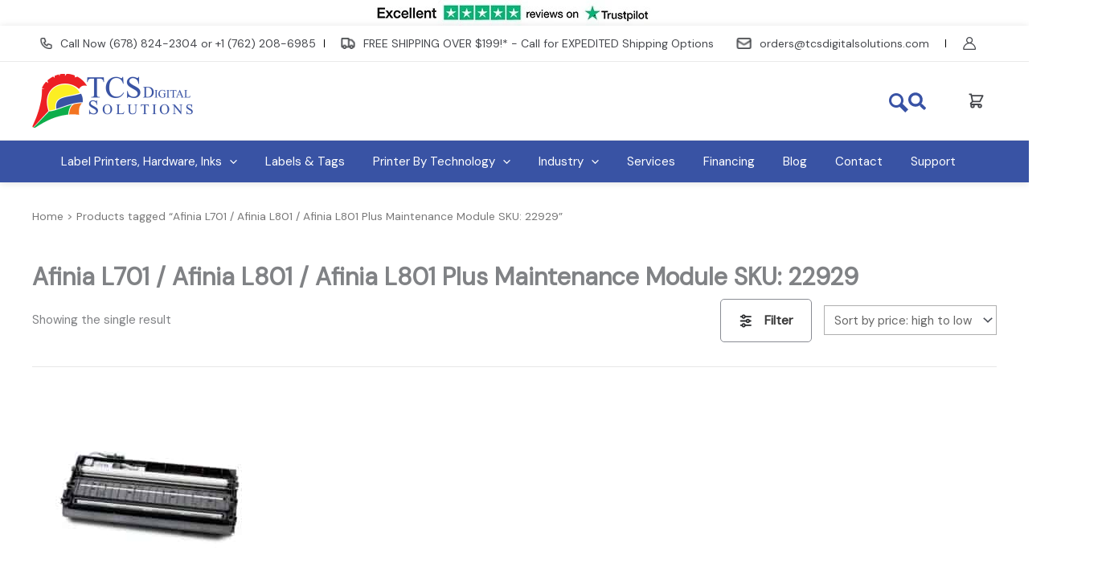

--- FILE ---
content_type: text/css
request_url: https://cdn-ibkbp.nitrocdn.com/wqZkubxcxoMwrUTGnilNHGJUnNjWbvIb/assets/static/optimized/rev-5a72309/tcsdigitalsolutions.com/externalFontFace/nitro-min-noimport-b2f658a02c21ea5af52b3d3a80201466-stylesheet.css
body_size: 984
content:
@font-face{font-family:"DM Sans";font-style:normal;font-weight:400;font-display:swap;src:url("https://fonts.gstatic.com/s/dmsans/v17/rP2tp2ywxg089UriI5-g4vlH9VoD8CmcqZG40F9JadbnoEwAopxRR232RmYJp8I5zzw.woff2") format("woff2");unicode-range:U+0100-02BA,U+02BD-02C5,U+02C7-02CC,U+02CE-02D7,U+02DD-02FF,U+0304,U+0308,U+0329,U+1D00-1DBF,U+1E00-1E9F,U+1EF2-1EFF,U+2020,U+20A0-20AB,U+20AD-20C0,U+2113,U+2C60-2C7F,U+A720-A7FF}@font-face{font-family:"Font Awesome 6 Brands";font-style:normal;font-weight:400;font-display:swap;src:url("https://cdn-ibkbp.nitrocdn.com/wqZkubxcxoMwrUTGnilNHGJUnNjWbvIb/assets/static/source/rev-5a72309/tcsdigitalsolutions.com/wp-content/plugins/ditty-news-ticker/includes/libs/fontawesome-6.4.0/webfonts/fa-brands-400.woff2") format("woff2")}@font-face{font-family:"Font Awesome 6 Free";font-style:normal;font-weight:400;font-display:swap;src:url("https://cdn-ibkbp.nitrocdn.com/wqZkubxcxoMwrUTGnilNHGJUnNjWbvIb/assets/static/source/rev-5a72309/tcsdigitalsolutions.com/wp-content/plugins/ditty-news-ticker/includes/libs/fontawesome-6.4.0/webfonts/fa-regular-400.woff2") format("woff2")}@font-face{font-family:"Font Awesome 6 Free";font-style:normal;font-weight:900;font-display:swap;src:url("https://cdn-ibkbp.nitrocdn.com/wqZkubxcxoMwrUTGnilNHGJUnNjWbvIb/assets/static/source/rev-5a72309/tcsdigitalsolutions.com/wp-content/plugins/ditty-news-ticker/includes/libs/fontawesome-6.4.0/webfonts/fa-solid-900.woff2") format("woff2")}@font-face{font-family:"Font Awesome 5 Brands";font-display:swap;font-weight:400;src:url("https://cdn-ibkbp.nitrocdn.com/wqZkubxcxoMwrUTGnilNHGJUnNjWbvIb/assets/static/source/rev-5a72309/tcsdigitalsolutions.com/wp-content/plugins/ditty-news-ticker/includes/libs/fontawesome-6.4.0/webfonts/fa-brands-400.woff2") format("woff2")}@font-face{font-family:"FontAwesome";font-display:swap;src:url("https://cdn-ibkbp.nitrocdn.com/wqZkubxcxoMwrUTGnilNHGJUnNjWbvIb/assets/static/source/rev-5a72309/tcsdigitalsolutions.com/wp-content/plugins/ditty-news-ticker/includes/libs/fontawesome-6.4.0/webfonts/fa-solid-900.woff2") format("woff2")}@font-face{font-family:"FontAwesome";font-display:swap;src:url("https://cdn-ibkbp.nitrocdn.com/wqZkubxcxoMwrUTGnilNHGJUnNjWbvIb/assets/static/source/rev-5a72309/tcsdigitalsolutions.com/wp-content/plugins/ditty-news-ticker/includes/libs/fontawesome-6.4.0/webfonts/fa-brands-400.woff2") format("woff2")}@font-face{font-family:"FontAwesome";font-display:swap;src:url("https://cdn-ibkbp.nitrocdn.com/wqZkubxcxoMwrUTGnilNHGJUnNjWbvIb/assets/static/source/rev-5a72309/tcsdigitalsolutions.com/wp-content/plugins/ditty-news-ticker/includes/libs/fontawesome-6.4.0/webfonts/fa-regular-400.woff2") format("woff2");unicode-range:U+F003,U+F006,U+F014,U+F016-F017,U+F01A-F01B,U+F01D,U+F022,U+F03E,U+F044,U+F046,U+F05C-F05D,U+F06E,U+F070,U+F087-F088,U+F08A,U+F094,U+F096-F097,U+F09D,U+F0A0,U+F0A2,U+F0A4-F0A7,U+F0C5,U+F0C7,U+F0E5-F0E6,U+F0EB,U+F0F6-F0F8,U+F10C,U+F114-F115,U+F118-F11A,U+F11C-F11D,U+F133,U+F147,U+F14E,U+F150-F152,U+F185-F186,U+F18E,U+F190-F192,U+F196,U+F1C1-F1C9,U+F1D9,U+F1DB,U+F1E3,U+F1EA,U+F1F7,U+F1F9,U+F20A,U+F247-F248,U+F24A,U+F24D,U+F255-F25B,U+F25D,U+F271-F274,U+F278,U+F27B,U+F28C,U+F28E,U+F29C,U+F2B5,U+F2B7,U+F2BA,U+F2BC,U+F2BE,U+F2C0-F2C1,U+F2C3,U+F2D0,U+F2D2,U+F2D4,U+F2DC}@font-face{font-family:"FontAwesome";font-display:swap;src:url("https://cdn-ibkbp.nitrocdn.com/wqZkubxcxoMwrUTGnilNHGJUnNjWbvIb/assets/static/source/rev-5a72309/tcsdigitalsolutions.com/wp-content/plugins/ditty-news-ticker/includes/libs/fontawesome-6.4.0/webfonts/fa-v4compatibility.woff2") format("woff2");unicode-range:U+F041,U+F047,U+F065-F066,U+F07D-F07E,U+F080,U+F08B,U+F08E,U+F090,U+F09A,U+F0AC,U+F0AE,U+F0B2,U+F0D0,U+F0D6,U+F0E4,U+F0EC,U+F10A-F10B,U+F123,U+F13E,U+F148-F149,U+F14C,U+F156,U+F15E,U+F160-F161,U+F163,U+F175-F178,U+F195,U+F1F8,U+F219,U+F27A}@font-face{font-family:dashicons;src:url("https://cdn-ibkbp.nitrocdn.com/wqZkubxcxoMwrUTGnilNHGJUnNjWbvIb/assets/static/source/rev-5a72309/tcsdigitalsolutions.com/wp-includes/fonts/cc26977e9557edbbc60f1255fb1de6ee.dashicons.eot");src:url("https://cdn-ibkbp.nitrocdn.com/wqZkubxcxoMwrUTGnilNHGJUnNjWbvIb/assets/static/source/rev-5a72309/tcsdigitalsolutions.com/wp-includes/fonts/cc26977e9557edbbc60f1255fb1de6ee.dashicons.ttf") format("truetype");font-weight:400;font-style:normal;font-display:swap}@font-face{font-family:star;src:url("https://tcsdigitalsolutions.com/wp-content/plugins/woocommerce/assets/fonts/star.eot");src:url("https://cdn-ibkbp.nitrocdn.com/wqZkubxcxoMwrUTGnilNHGJUnNjWbvIb/assets/static/source/rev-5a72309/tcsdigitalsolutions.com/wp-content/plugins/woocommerce/assets/fonts/star.ttf") format("truetype");font-weight:400;font-style:normal;font-display:swap}@font-face{font-family:"wcpf";src:url("https://cdn-ibkbp.nitrocdn.com/wqZkubxcxoMwrUTGnilNHGJUnNjWbvIb/assets/static/source/rev-5a72309/tcsdigitalsolutions.com/wp-content/plugins/woocommerce-product-filters/assets/fonts/wcpf/wcpf.eot");src:url("https://cdn-ibkbp.nitrocdn.com/wqZkubxcxoMwrUTGnilNHGJUnNjWbvIb/assets/static/source/rev-5a72309/tcsdigitalsolutions.com/wp-content/plugins/woocommerce-product-filters/assets/fonts/wcpf/wcpf.ttf") format("truetype");font-weight:normal;font-style:normal;font-display:swap}@font-face{font-family:"vcpb-plugin-icons";src:url("https://cdn-ibkbp.nitrocdn.com/wqZkubxcxoMwrUTGnilNHGJUnNjWbvIb/assets/static/source/rev-5a72309/tcsdigitalsolutions.com/wp-content/plugins/js_composer/assets/fonts/vc_icons/fonts/d69bc95be0d0364d827d3b99d5ec8cb5.vcpb-plugin-icons.eot");src:url("https://cdn-ibkbp.nitrocdn.com/wqZkubxcxoMwrUTGnilNHGJUnNjWbvIb/assets/static/source/rev-5a72309/tcsdigitalsolutions.com/wp-content/plugins/js_composer/assets/fonts/vc_icons/fonts/d69bc95be0d0364d827d3b99d5ec8cb5.vcpb-plugin-icons.ttf") format("truetype");font-weight:normal;font-style:normal;font-display:swap}@font-face{font-family:"vc_grid_v1";src:url("https://cdn-ibkbp.nitrocdn.com/wqZkubxcxoMwrUTGnilNHGJUnNjWbvIb/assets/static/source/rev-5a72309/tcsdigitalsolutions.com/wp-content/plugins/js_composer/assets/fonts/vc_grid/7d8f984b0b77ebbe2bf2f8d61b68a585.vc_grid_v1.eot");src:url("https://cdn-ibkbp.nitrocdn.com/wqZkubxcxoMwrUTGnilNHGJUnNjWbvIb/assets/static/source/rev-5a72309/tcsdigitalsolutions.com/wp-content/plugins/js_composer/assets/fonts/vc_grid/7d8f984b0b77ebbe2bf2f8d61b68a585.vc_grid_v1.ttf") format("truetype");font-weight:normal;font-style:normal;font-display:swap}@font-face{font-family:"Defaults";src:url("https://cdn-ibkbp.nitrocdn.com/wqZkubxcxoMwrUTGnilNHGJUnNjWbvIb/assets/static/source/rev-5a72309/tcsdigitalsolutions.com/wp-content/uploads/smile_fonts/Defaults/86464a0771f79f217e04d7a11832aa24.Defaults.eot");src:url("https://cdn-ibkbp.nitrocdn.com/wqZkubxcxoMwrUTGnilNHGJUnNjWbvIb/assets/static/source/rev-5a72309/tcsdigitalsolutions.com/wp-content/uploads/smile_fonts/Defaults/86464a0771f79f217e04d7a11832aa24.Defaults.ttf") format("truetype");font-weight:normal;font-style:normal;font-display:swap}@font-face{font-family:"icomoon-font-awesome-14x14";src:url("https://cdn-ibkbp.nitrocdn.com/wqZkubxcxoMwrUTGnilNHGJUnNjWbvIb/assets/static/source/rev-5a72309/tcsdigitalsolutions.com/wp-content/uploads/smile_fonts/icomoon-font-awesome-14x14/e692be3c28c993aaf7fef5431616694e.icomoon-font-awesome-14x14.eot");src:url("https://cdn-ibkbp.nitrocdn.com/wqZkubxcxoMwrUTGnilNHGJUnNjWbvIb/assets/static/source/rev-5a72309/tcsdigitalsolutions.com/wp-content/uploads/smile_fonts/icomoon-font-awesome-14x14/e692be3c28c993aaf7fef5431616694e.icomoon-font-awesome-14x14.ttf") format("truetype");font-weight:normal;font-style:normal;font-display:swap}@font-face{font-family:cf-raty;src:url("https://cdn-ibkbp.nitrocdn.com/wqZkubxcxoMwrUTGnilNHGJUnNjWbvIb/assets/static/source/rev-5a72309/cdn.jsdelivr.net/gh/CalderaWP/Caldera-Forms@1.9.7/assets/build/css/fonts/d5d83f48c61bdebaca4ffdff49d66899.cf-raty.eot");src:url("https://cdn-ibkbp.nitrocdn.com/wqZkubxcxoMwrUTGnilNHGJUnNjWbvIb/assets/static/source/rev-5a72309/cdn.jsdelivr.net/gh/CalderaWP/Caldera-Forms@1.9.7/assets/build/css/fonts/d5d83f48c61bdebaca4ffdff49d66899.cf-raty.ttf") format("truetype");font-weight:400;font-style:normal;font-display:swap}

--- FILE ---
content_type: text/css
request_url: https://cdn-ibkbp.nitrocdn.com/wqZkubxcxoMwrUTGnilNHGJUnNjWbvIb/assets/static/optimized/rev-5a72309/tcsdigitalsolutions.com/combinedCss/nitro-min-noimport-2b5e5087c68aed9feb347456f5f34c78-stylesheet.css
body_size: 17402
content:
@font-face {
	font-family: "wcpf";
	src: url("../fonts/wcpf/wcpf.eot");
	src: url("../fonts/wcpf/wcpf.eot?#iefix") format("embedded-opentype"),
		url("../fonts/wcpf/wcpf.woff") format("woff"),
		url("../fonts/wcpf/wcpf.ttf") format("truetype"),
		url("../fonts/wcpf/wcpf.svg#wcpf") format("svg");
	font-weight: normal;
	font-style: normal;
}

.wcpf-base-icon:before,
.wcpf-front-element.wcpf-hide-more-items
	.wcpf-more-button.wcpf-status-active
	.wcpf-more-icon:before,
.wcpf-front-element .wcpf-more-button .wcpf-more-icon:before,
.wcpf-front-element.wcpf-hierarchical-collapsed
	.wcpf-item-hierarchical-collapsed
	.box-item-toggle:before,
.wcpf-front-element.wcpf-hierarchical-collapsed
	.wcpf-item-hierarchical-collapsed.wcpf-item-box-hide
	> .wcpf-item-inner
	> .wcpf-item-label
	.box-item-toggle:before,
.wcpf-layout-item.wcpf-box-style .wcpf-heading-label .box-toggle:before,
.wcpf-field-item.wcpf-box-style .wcpf-heading-label .box-toggle:before,
.wcpf-layout-item.wcpf-box-style.wcpf-box-hide
	.wcpf-heading-label
	.box-toggle:before,
.wcpf-field-item.wcpf-box-style.wcpf-box-hide
	.wcpf-heading-label
	.box-toggle:before {
	font-family: "wcpf" !important;
	content: attr(data-icon);
	font-style: normal !important;
	font-weight: normal !important;
	font-variant: normal !important;
	text-transform: none !important;
	speak: none;
	line-height: 1;
	-webkit-font-smoothing: antialiased;
	-moz-osx-font-smoothing: grayscale;
}

[data-wcpf-icon]:before {
	font-family: "wcpf" !important;
	content: attr(data-icon);
	font-style: normal !important;
	font-weight: normal !important;
	font-variant: normal !important;
	text-transform: none !important;
	speak: none;
	line-height: 1;
	-webkit-font-smoothing: antialiased;
	-moz-osx-font-smoothing: grayscale;
}

[class^="wcpf-icon-"]:before,
[class*=" wcpf-icon-"]:before {
	font-family: "wcpf" !important;
	font-style: normal !important;
	font-weight: normal !important;
	font-variant: normal !important;
	text-transform: none !important;
	speak: none;
	line-height: 1;
	-webkit-font-smoothing: antialiased;
	-moz-osx-font-smoothing: grayscale;
}

.wcpf-icon-arrow-back:before {
	content: "\61";
}

.wcpf-icon-angle-left:before {
	content: "\62";
}

.wcpf-icon-left-open-big:before {
	content: "\63";
}

.wcpf-icon-left-open-mini:before {
	content: "\64";
}

.wcpf-icon-android-more-vertical:before {
	content: "\65";
}

.wcpf-icon-android-menu:before {
	content: "\66";
}

.wcpf-icon-ios-grid-view-outline:before {
	content: "\67";
}

.wcpf-icon-ios-more-outline:before {
	content: "\68";
}

.wcpf-icon-more-option:before {
	content: "\69";
}

.wcpf-icon-braille:before {
	content: "\6a";
}

.wcpf-icon-arrows:before {
	content: "\6b";
}

.wcpf-icon-arrow-move:before {
	content: "\6c";
}

.wcpf-icon-arrow-combo:before {
	content: "\6d";
}

.wcpf-icon-fog:before {
	content: "\6e";
}

.wcpf-icon-list:before {
	content: "\6f";
}

.wcpf-icon-move-alt1:before {
	content: "\70";
}

.wcpf-icon-move:before {
	content: "\71";
}

.wcpf-icon-thumbnails:before {
	content: "\72";
}

.wcpf-icon-arrows-out:before {
	content: "\73";
}

.wcpf-icon-direction-move-1:before {
	content: "\74";
}

.wcpf-icon-content-41:before {
	content: "\75";
}

.wcpf-icon-cursor-move:before {
	content: "\76";
}

.wcpf-icon-resize-arrow-up:before {
	content: "\77";
}

.wcpf-icon-arrow-move-1:before {
	content: "\78";
}

.wcpf-icon-arrow-expand:before {
	content: "\79";
}

.wcpf-icon-android-more-horizontal:before {
	content: "\7a";
}

.wcpf-icon-android-arrow-dropdown:before {
	content: "\41";
}

.wcpf-icon-caret-down:before {
	content: "\42";
}

.wcpf-icon-down-dir:before {
	content: "\43";
}

.wcpf-icon-down-open-mini:before {
	content: "\44";
}

.wcpf-icon-down-open:before {
	content: "\45";
}

.wcpf-icon-up-open-mini:before {
	content: "\46";
}

.wcpf-icon-chevron-down:before {
	content: "\47";
}

.wcpf-icon-pause:before {
	content: "\48";
}

.wcpf-icon-pause-1:before {
	content: "\49";
}

.wcpf-icon-row-mode:before {
	content: "\4a";
}

.wcpf-icon-column-mode:before {
	content: "\4b";
}

.wcpf-icon-android-add:before,
.wcpf-front-element .wcpf-more-button .wcpf-more-icon:before,
.wcpf-front-element.wcpf-hierarchical-collapsed
	.wcpf-item-hierarchical-collapsed.wcpf-item-box-hide
	> .wcpf-item-inner
	> .wcpf-item-label
	.box-item-toggle:before,
.wcpf-layout-item.wcpf-box-style.wcpf-box-hide
	.wcpf-heading-label
	.box-toggle:before,
.wcpf-field-item.wcpf-box-style.wcpf-box-hide
	.wcpf-heading-label
	.box-toggle:before {
	content: "\4c";
}

.wcpf-icon-android-remove:before,
.wcpf-front-element.wcpf-hide-more-items
	.wcpf-more-button.wcpf-status-active
	.wcpf-more-icon:before,
.wcpf-front-element.wcpf-hierarchical-collapsed
	.wcpf-item-hierarchical-collapsed
	.box-item-toggle:before,
.wcpf-layout-item.wcpf-box-style .wcpf-heading-label .box-toggle:before,
.wcpf-field-item.wcpf-box-style .wcpf-heading-label .box-toggle:before {
	content: "\4d";
}

.wcpf-icon-android-close:before {
	content: "\4e";
}

.wcpf-icon-picture-o:before {
	content: "\4f";
}

.wcpf-icon-paint-bucket:before {
	content: "\50";
}

.wcpf-icon-tint:before {
	content: "\51";
}

.wcpf-icon-image:before {
	content: "\52";
}

.wcpf-icon-paintbucket:before {
	content: "\53";
}

.wcpf-icon-light-down:before {
	content: "\54";
}

.wcpf-icon-ios-moon-outline:before {
	content: "\55";
}

.wcpf-icon-ios-sunny-outline:before {
	content: "\56";
}

.wcpf-icon-moon:before {
	content: "\57";
}

.wcpf-icon-moon-o:before {
	content: "\58";
}

.wcpf-icon-sun-o:before {
	content: "\59";
}

.wcpf-icon-android-sunny:before {
	content: "\5a";
}

.wcpf-icon-ios-moon:before {
	content: "\30";
}

.wcpf-icon-ios-sunny:before {
	content: "\31";
}

.wcpf-icon-picture-streamline:before {
	content: "\32";
}

.wcpf-icon-photo:before {
	content: "\33";
}

.wcpf-icon-painting-pallet-streamline:before {
	content: "\34";
}

.wcpf-icon-paint-bucket-streamline:before {
	content: "\35";
}

.clearfix:before,
.clearfix:after {
	display: table;
	content: "";
	line-height: 0;
}

.clearfix:after {
	clear: both;
}

.wcpf-field-color-list .wcpf-content,
.wcpf-field-text-list .wcpf-content,
.wcpf-field-box-list .wcpf-content,
.wcpf-field-checkbox-list .wcpf-content,
.wcpf-field-radio-list .wcpf-content,
.wcpf-field-drop-down-list .wcpf-content,
.wcpf-field-price-slider .wcpf-content {
	-webkit-box-sizing: border-box;
	box-sizing: border-box;
	margin-top: 6px;
}

.wcpf-field-color-list .wcpf-heading-label,
.wcpf-field-text-list .wcpf-heading-label,
.wcpf-field-box-list .wcpf-heading-label,
.wcpf-field-checkbox-list .wcpf-heading-label,
.wcpf-field-radio-list .wcpf-heading-label,
.wcpf-field-drop-down-list .wcpf-heading-label,
.wcpf-field-price-slider .wcpf-heading-label {
	-webkit-box-sizing: border-box;
	box-sizing: border-box;
	display: block;
	padding: 8px 0;
	font-size: 14px;
	font-weight: 600;
	color: #111;
	text-transform: uppercase;
}

.wcpf-field-color-list .wcpf-input-container,
.wcpf-field-color-list .wcpf-label-container,
.wcpf-field-text-list .wcpf-input-container,
.wcpf-field-text-list .wcpf-label-container,
.wcpf-field-box-list .wcpf-input-container,
.wcpf-field-box-list .wcpf-label-container,
.wcpf-field-checkbox-list .wcpf-input-container,
.wcpf-field-checkbox-list .wcpf-label-container,
.wcpf-field-radio-list .wcpf-input-container,
.wcpf-field-radio-list .wcpf-label-container,
.wcpf-field-drop-down-list .wcpf-input-container,
.wcpf-field-drop-down-list .wcpf-label-container,
.wcpf-field-price-slider .wcpf-input-container,
.wcpf-field-price-slider .wcpf-label-container {
	display: inline-block;
}

.wcpf-field-button {
	-webkit-box-sizing: border-box;
	box-sizing: border-box;
	padding-top: 8px;
	padding-bottom: 8px;
}
.wcpf-field-button .wcpf-button {
	-webkit-box-sizing: border-box;
	box-sizing: border-box;
	display: block;
	width: 100%;
	padding: 6px 12px;
	border: 1px solid #e5e5e5;
	background: #fff;
	-webkit-border-radius: 2px;
	border-radius: 2px;
	-webkit-transition: all 300ms ease;
	-o-transition: all 300ms ease;
	transition: all 300ms ease;
	text-align: center;
	font-weight: 500;
	font-size: 14px;
	color: #111;
}
.wcpf-field-button .wcpf-button:hover {
	background: #111;
	color: #fff;
}

.wcpf-field-drop-down-list .wcpf-input {
	-webkit-box-sizing: border-box;
	box-sizing: border-box;
	display: block;
	width: 100%;
	padding: 2px 4px;
	border: 1px solid #e5e5e5;
	background: #fff;
	-webkit-border-radius: 2px;
	border-radius: 2px;
}

.wcpf-field-drop-down-list .select2-selection__clear {
	display: none;
}

.wcpf-field-radio-list .wcpf-radio-list .wcpf-radio-children-container {
	-webkit-box-sizing: border-box;
	box-sizing: border-box;
	padding-left: 18px;
}

.wcpf-field-radio-list .wcpf-radio-list .wcpf-radio-item .wcpf-radio-label {
	display: block;
	margin: 0;
	padding: 0;
	cursor: pointer;
	color: #111;
	-webkit-transition: all 300ms ease;
	-o-transition: all 300ms ease;
	transition: all 300ms ease;
}
.wcpf-field-radio-list
	.wcpf-radio-list
	.wcpf-radio-item
	.wcpf-radio-label:before,
.wcpf-field-radio-list
	.wcpf-radio-list
	.wcpf-radio-item
	.wcpf-radio-label:after {
	display: table;
	content: "";
	line-height: 0;
}
.wcpf-field-radio-list
	.wcpf-radio-list
	.wcpf-radio-item
	.wcpf-radio-label:after {
	clear: both;
}
.wcpf-field-radio-list
	.wcpf-radio-list
	.wcpf-radio-item
	.wcpf-radio-label:hover {
	color: #8d8d8d;
}

.wcpf-field-radio-list
	.wcpf-radio-list
	.wcpf-radio-item:not(.disabled)
	.wcpf-radio-label:hover {
	color: inherit;
}

.wcpf-field-radio-list .wcpf-radio-list .wcpf-radio-item .wcpf-input-container {
	-webkit-box-sizing: border-box;
	box-sizing: border-box;
	position: relative;
	display: inline-block;
	float: left;
	margin-top: 0.7em;
	-webkit-transform: translateY(-50%);
	-ms-transform: translateY(-50%);
	transform: translateY(-50%);
	width: 16px;
	height: 16px;
	border: 1px solid #e5e5e5;
	-webkit-border-radius: 50%;
	border-radius: 50%;
	padding: 0;
	background: none;
}
.wcpf-field-radio-list
	.wcpf-radio-list
	.wcpf-radio-item
	.wcpf-input-container
	.wcpf-input {
	display: none;
}

.wcpf-field-radio-list .wcpf-radio-list .wcpf-radio-item .wcpf-title-container {
	-webkit-box-sizing: border-box;
	box-sizing: border-box;
	display: inline-block;
	float: left;
	width: -webkit-calc(100% - 16px);
	width: calc(100% - 16px);
	padding-left: 12px;
	line-height: 1.4;
}

.wcpf-field-radio-list
	.wcpf-radio-list
	.wcpf-radio-item.checked
	> .wcpf-radio-item-inner
	> .wcpf-radio-label
	.wcpf-input-container::after {
	content: "";
	display: block;
	position: absolute;
	top: 50%;
	left: 50%;
	height: 6px;
	width: 6px;
	-webkit-transform: translate(-50%, -50%);
	-ms-transform: translate(-50%, -50%);
	transform: translate(-50%, -50%);
	-webkit-border-radius: 50%;
	border-radius: 50%;
	background: #111;
}

.wcpf-field-radio-list
	.wcpf-radio-list
	.wcpf-radio-item.disabled
	> .wcpf-radio-item-inner
	> .wcpf-radio-label {
	color: #7e7e7e;
	opacity: 0.6;
	cursor: default;
}

.wcpf-field-checkbox-list
	.wcpf-checkbox-list
	.wcpf-checkbox-children-container {
	-webkit-box-sizing: border-box;
	box-sizing: border-box;
	padding-left: 18px;
}

.wcpf-field-checkbox-list
	.wcpf-checkbox-list
	.wcpf-checkbox-item
	.wcpf-checkbox-label {
	display: block;
	margin: 0;
	padding: 0;
	cursor: pointer;
	color: #111;
	-webkit-transition: all 300ms ease;
	-o-transition: all 300ms ease;
	transition: all 300ms ease;
}
.wcpf-field-checkbox-list
	.wcpf-checkbox-list
	.wcpf-checkbox-item
	.wcpf-checkbox-label:before,
.wcpf-field-checkbox-list
	.wcpf-checkbox-list
	.wcpf-checkbox-item
	.wcpf-checkbox-label:after {
	display: table;
	content: "";
	line-height: 0;
}
.wcpf-field-checkbox-list
	.wcpf-checkbox-list
	.wcpf-checkbox-item
	.wcpf-checkbox-label:after {
	clear: both;
}
.wcpf-field-checkbox-list
	.wcpf-checkbox-list
	.wcpf-checkbox-item
	.wcpf-checkbox-label:hover {
	color: #8d8d8d;
}

.wcpf-field-checkbox-list
	.wcpf-checkbox-list
	.wcpf-checkbox-item
	.wcpf-input-container {
	-webkit-box-sizing: border-box;
	box-sizing: border-box;
	position: relative;
	display: inline-block;
	float: left;
	margin-top: 0.7em;
	-webkit-transform: translateY(-50%);
	-ms-transform: translateY(-50%);
	transform: translateY(-50%);
	width: 16px;
	height: 16px;
	border: 1px solid #e5e5e5;
	-webkit-border-radius: 2px;
	border-radius: 2px;
	padding: 0;
	background: none;
}
.wcpf-field-checkbox-list
	.wcpf-checkbox-list
	.wcpf-checkbox-item
	.wcpf-input-container
	.wcpf-input {
	display: none;
}

.wcpf-field-checkbox-list
	.wcpf-checkbox-list
	.wcpf-checkbox-item
	.wcpf-title-container {
	-webkit-box-sizing: border-box;
	box-sizing: border-box;
	display: inline-block;
	float: left;
	width: -webkit-calc(100% - 16px);
	width: calc(100% - 16px);
	padding-left: 12px;
	line-height: 1.4;
}

.wcpf-field-checkbox-list
	.wcpf-checkbox-list
	.wcpf-checkbox-item.checked
	> .wcpf-checkbox-item-inner
	> .wcpf-checkbox-label
	.wcpf-input-container::after {
	content: "";
	position: absolute;
	display: block;
	top: 4px;
	left: 3px;
	height: 3px;
	width: 6px;
	-webkit-transform: rotate(-45deg);
	-ms-transform: rotate(-45deg);
	transform: rotate(-45deg);
	border: solid #111;
	border-width: 0 0 2px 2px;
	-webkit-box-sizing: content-box;
	box-sizing: content-box;
}

.wcpf-field-checkbox-list
	.wcpf-checkbox-list
	.wcpf-checkbox-item.disabled
	> .wcpf-checkbox-item-inner
	> .wcpf-checkbox-label {
	color: #7e7e7e;
	opacity: 0.6;
	cursor: default;
}

.wcpf-field-price-slider.wcpf-display-min-max-inputs
	.wcpf-price-slider-min-max-inputs {
	display: -webkit-flex;
	display: -ms-flexbox;
	display: flex;
	-webkit-justify-content: space-between;
	-ms-flex-pack: justify;
	justify-content: space-between;
	padding-top: 4px;
}

.wcpf-field-price-slider.wcpf-display-min-max-inputs .wcpf-max-input,
.wcpf-field-price-slider.wcpf-display-min-max-inputs .wcpf-min-input {
	box-sizing: border-box;
	-webkit-flex: 0 1 auto;
	-ms-flex: 0 1 auto;
	flex: 0 1 auto;
	width: calc(50% - 4px);
	-webkit-border-radius: 2px;
	border-radius: 2px;
}

.wcpf-field-price-slider.wcpf-display-price-label .priceLabel {
	display: block;
}

.wcpf-field-price-slider .priceLabel {
	display: none;
}

.wcpf-field-price-slider .wcpf-price-slider-min-max-inputs {
	display: none;
}

.wcpf-field-price-slider .priceSliderInput {
	margin-bottom: 1em;
}

.wcpf-field-price-slider .priceSliderAmount {
	text-align: right;
	line-height: 2.4;
	font-size: 0.8751em;
}

.wcpf-field-price-slider .ui-slider {
	position: relative;
	text-align: left;
	margin-left: 0.5em;
	margin-right: 0.5em;
}

.wcpf-field-price-slider .ui-slider .ui-slider-handle {
	position: absolute;
	z-index: 2;
	width: 1em;
	height: 1em;
	background-color: #fff;
	-webkit-border-radius: 1em;
	border-radius: 1em;
	cursor: ew-resize;
	outline: none;
	top: -0.3em;
	margin-left: -0.5em;
	border: 1px solid #d5d5d5;
}

.wcpf-field-price-slider .ui-slider .ui-slider-handle:focus {
	outline-width: 1px;
	outline-style: solid;
}
.wcpf-field-price-slider .ui-slider .ui-slider-range {
	position: absolute;
	z-index: 1;
	font-size: 0.7em;
	display: block;
	border: 0;
	-webkit-border-radius: 1em;
	border-radius: 1em;
	background-color: #d5d5d5;
}

.wcpf-field-price-slider .wcpf-price-slider {
	padding-top: 8px;
}

.wcpf-field-price-slider .wcpf-price-slider .ui-widget-content {
	-webkit-border-radius: 1em;
	border-radius: 1em;
	background-color: #eee;
	border: 0;
}

.wcpf-field-price-slider .ui-slider-horizontal {
	height: 0.5em;
}

.wcpf-field-price-slider .ui-slider-horizontal .ui-slider-range {
	top: 0;
	height: 100%;
}

.wcpf-field-price-slider .ui-slider-horizontal .ui-slider-range-min {
	left: -1px;
}

.wcpf-field-price-slider .ui-slider-horizontal .ui-slider-range-max {
	right: -1px;
}

.wcpf-field-price-slider .priceLabel .price-text {
	-webkit-box-sizing: border-box;
	box-sizing: border-box;
	display: inline-block;
	padding-right: 4px;
}

.wcpf-field-color-list .wcpf-color-list {
	padding-top: 0;
}
.wcpf-field-color-list .wcpf-color-list .wcpf-color-item {
	-webkit-box-sizing: border-box;
	box-sizing: border-box;
	position: relative;
	display: inline-block;
	margin-right: 10px;
	margin-top: 8px;
	padding: 0;
	height: 24px;
	width: 24px;
	background-position: center;
	-webkit-background-size: cover;
	background-size: cover;
	-webkit-border-radius: 24px;
	border-radius: 24px;
	cursor: pointer;
}
.wcpf-field-color-list .wcpf-color-list .wcpf-color-item.selected {
 	vertical-align: top;
}
.wcpf-field-color-list .wcpf-color-list .wcpf-color-item.using-border {
	border: 1px solid #ccc;
}
.wcpf-field-color-list
	.wcpf-color-list
	.wcpf-color-item.using-border.selected:after {
	margin: 8px 0 0 7px;
}
.wcpf-field-color-list .wcpf-color-list .wcpf-color-item.selected:after {
	position: absolute;
	top: 0;
	display: block;
	content: "";
	height: 3px;
	width: 6px;
	-webkit-transform: rotate(-45deg);
	-ms-transform: rotate(-45deg);
	transform: rotate(-45deg);
	margin: 9px 0 0 8px;
	border: solid #fff;
	border-width: 0 0 2px 2px;
	-webkit-box-sizing: content-box;
	box-sizing: content-box;
}
.wcpf-field-color-list
	.wcpf-color-list
	.wcpf-color-item.dark-marker.selected:after {
	border-color: #111;
}
.wcpf-field-color-list .wcpf-color-list .wcpf-color-item.disabled {
	opacity: 0.2;
	cursor: default;
}

.wcpf-field-text-list .wcpf-text-children-container {
	-webkit-box-sizing: border-box;
	box-sizing: border-box;
	padding-left: 18px;
}

.wcpf-field-text-list .wcpf-text-list .wcpf-text-item {
	cursor: pointer;
}
.wcpf-field-text-list .wcpf-text-list .wcpf-text-item .wcpf-text-label {
	color: #111;
	background: none;
	font-weight: normal;
	padding: 0;
	-webkit-transition: all 300ms ease;
	-o-transition: all 300ms ease;
	transition: all 300ms ease;
}
.wcpf-field-text-list .wcpf-text-list .wcpf-text-item .wcpf-title-container {
	display: inline-block;
	line-height: 1.4;
}
.wcpf-field-text-list
	.wcpf-text-list
	.wcpf-text-item.selected
	> .wcpf-text-item-inner
	> .wcpf-text-label {
	font-weight: 600;
}
.wcpf-field-text-list
	.wcpf-text-list
	.wcpf-text-item.disabled
	> .wcpf-text-item-inner
	> .wcpf-text-label {
	color: #7e7e7e;
	opacity: 0.6;
	cursor: default;
}
.wcpf-field-text-list
	.wcpf-text-list
	.wcpf-text-item:not(.disabled)
	.wcpf-text-label:hover {
	font-weight: 600;
}
.wcpf-field-text-list .wcpf-text-list .wcpf-text-item .wcpf-input {
	display: none;
}

.wcpf-field-text-list.wcpf-text-list-inline-style
	.wcpf-text-list
	.wcpf-text-item {
	display: inline-block;
	margin-right: 12px;
}

.wcpf-field-box-list .wcpf-box-list:before,
.wcpf-field-box-list .wcpf-box-list:after {
	display: table;
	content: "";
	line-height: 0;
}

.wcpf-field-box-list .wcpf-box-list:after {
	clear: both;
}

.wcpf-field-box-list .wcpf-box-list .wcpf-box-item {
	height: 45px;
	width: 45px;
	float: left;
	margin-right: -1px;
	margin-bottom: -1px;
	padding: 0;
	font-weight: normal;
	background: none;
	overflow: hidden;
	cursor: pointer;
	line-height: 45px;
	border: 1px solid #e5e5e5;
	color: #111;
	text-align: center;
	-webkit-transition: all 300ms ease;
	-o-transition: all 300ms ease;
	transition: all 300ms ease;
}
.wcpf-field-box-list .wcpf-box-list .wcpf-box-item.selected,
.wcpf-field-box-list .wcpf-box-list .wcpf-box-item:hover {
	background-color: #111;
	color: #fff;
}

.wcpf-field-text-list .wcpf-product-counts,
.wcpf-field-radio-list .wcpf-product-counts,
.wcpf-field-checkbox-list .wcpf-product-counts {
	display: inline-block;
	padding-left: 2px;
}

.wcpf-field-radio-list .wcpf-product-counts,
.wcpf-field-checkbox-list .wcpf-product-counts {
	line-height: normal;
}

.wcpf-layout-simple-box {
	margin-bottom: 12px;
}
.wcpf-layout-simple-box .wcpf-simple-box-heading {
	-webkit-box-sizing: border-box;
	box-sizing: border-box;
	display: block;
	padding: 8px 0;
	font-size: 14px;
	font-weight: 600;
	color: #111;
	text-transform: uppercase;
}

.wcpf-layout-columns {
	display: flex;
}

.wcpf-layout-columns .wcpf-layout-column {
	-webkit-box-sizing: border-box;
	box-sizing: border-box;
	padding: 0 4px;
}

.wcpf-filter-notes .wcpf-note-list .wcpf-note-item {
	display: inline-block;
	margin-right: 8px;
	line-height: 18px;
}
.wcpf-filter-notes .wcpf-note-list .wcpf-note-item:before,
.wcpf-filter-notes .wcpf-note-list .wcpf-note-item:after {
	display: table;
	content: "";
	line-height: 0;
}
.wcpf-filter-notes .wcpf-note-list .wcpf-note-item:after {
	clear: both;
}
.wcpf-filter-notes .wcpf-note-list .wcpf-note-item .note-text {
	display: inline-block;
	float: right;
	font-size: 14px;
	color: #111;
}
.wcpf-filter-notes .wcpf-note-list .wcpf-note-item .remove-filter {
	-webkit-box-sizing: border-box;
	box-sizing: border-box;
	display: inline-block;
	position: relative;
	margin-right: 6px;
	float: left;
	width: 18px;
	height: 18px;
	cursor: pointer;
	vertical-align: middle;
	background: none;
	padding:0;
	border: 0;
}
.wcpf-filter-notes .wcpf-note-list .wcpf-note-item .remove-filter:before,
.wcpf-filter-notes .wcpf-note-list .wcpf-note-item .remove-filter:after {
	position: absolute;
	display: block;
	content: "";
	width: 50%;
	height: 1px;
	top: 49%;
	left: 25%;
	background: #111;
	-webkit-transition: background 300ms ease;
	-o-transition: background 300ms ease;
	transition: background 300ms ease;
}
.wcpf-filter-notes .wcpf-note-list .wcpf-note-item .remove-filter:before {
	-webkit-transform: rotate(-45deg);
	-ms-transform: rotate(-45deg);
	transform: rotate(-45deg);
}
.wcpf-filter-notes .wcpf-note-list .wcpf-note-item .remove-filter:after {
	-webkit-transform: rotate(45deg);
	-ms-transform: rotate(45deg);
	transform: rotate(45deg);
}
.wcpf-filter-notes .wcpf-note-list .wcpf-note-item .remove-filter:hover:before,
.wcpf-filter-notes .wcpf-note-list .wcpf-note-item .remove-filter:hover:after {
	background: #8d8d8d;
}

.wcpf-scrollbar ::-webkit-scrollbar {
	width: 6px;
	background-color: transparent;
}

.wcpf-scrollbar ::-webkit-scrollbar-track {
	background-color: #f5f5f5;
}

.wcpf-scrollbar ::-webkit-scrollbar-thumb {
	background-color: #babac0;
}

.wcpf-scrollbar.wcpf-front-element .wcpf-content {
	max-height: -webkit-calc(28em + 6px);
	max-height: calc(28em + 6px);
	overflow-y: auto;
}

.wcpf-front-element {
	-webkit-box-sizing: border-box;
	box-sizing: border-box;
	margin-bottom: 12px;
}
.wcpf-front-element.wcpf-status-disabled,
.wcpf-front-element .wcpf-item-hide {
	display: none !important;
}
.wcpf-front-element.wcpf-hide-more-items
	.wcpf-more-button.wcpf-status-active
	.more-text {
	display: none;
}
.wcpf-front-element.wcpf-hide-more-items
	.wcpf-more-button.wcpf-status-active
	.less-text {
	display: inline-block;
}
.wcpf-front-element .wcpf-more-button {
	display: none;
	cursor: pointer;
	-webkit-transition: color 300ms ease;
	-o-transition: color 300ms ease;
	transition: color 300ms ease;
	color: #111;
}
.wcpf-front-element .wcpf-more-button:hover {
	color: #8d8d8d;
}
.wcpf-front-element .wcpf-more-button .wcpf-more-icon {
	display: inline-block;
	width: 1em;
	height: 1em;
	font-size: 13px;
	vertical-align: middle;
}
.wcpf-front-element .wcpf-more-button .more-text,
.wcpf-front-element .wcpf-more-button .less-text {
	display: inline-block;
	padding-left: 2px;
	vertical-align: middle;
}
.wcpf-front-element .wcpf-more-button .less-text {
	display: none;
}
.wcpf-front-element .wcpf-more-button .wcpf-more-button-inner {
	padding-left: 28px;
	line-height: 1.4;
}
.wcpf-front-element .wcpf-more-button.wcpf-status-active {
	display: block;
}
.wcpf-front-element.wcpf-hierarchical-collapsed .wcpf-item-label {
	position: relative;
}
.wcpf-front-element.wcpf-hierarchical-collapsed
	.wcpf-item-hierarchical-collapsed
	.box-item-toggle {
	-webkit-box-sizing: border-box;
	box-sizing: border-box;
	display: block;
	position: absolute;
	height: 13px;
	width: 13px;
	right: 8px;
	top: 0.7em;
	-webkit-transform: translateY(-50%);
	-ms-transform: translateY(-50%);
	transform: translateY(-50%);
	color: #111;
	background: none;
	padding: 0 0 14px 0;
	border: 0;
}
.wcpf-front-element.wcpf-hierarchical-collapsed
	.wcpf-item-hierarchical-collapsed
	.box-item-toggle:before {
	vertical-align: top;
	font-size: 13px;
}
.wcpf-front-element.wcpf-hierarchical-collapsed
	.wcpf-item-hierarchical-collapsed.wcpf-item-box-hide
	> .wcpf-item-inner
	> .wcpf-item-children-container {
	display: none;
}
.wcpf-front-element.wcpf-hierarchical-collapsed
	.wcpf-item-hierarchical-collapsed
	> .wcpf-item-inner
	> .wcpf-item-label
	.wcpf-title-container {
	padding-right: 24px;
}

.wcpf-layout-item.wcpf-box-style .wcpf-heading-label,
.wcpf-field-item.wcpf-box-style .wcpf-heading-label {
	-webkit-box-sizing: border-box;
	box-sizing: border-box;
	position: relative;
	cursor: pointer;
}
.wcpf-layout-item.wcpf-box-style .wcpf-heading-label .box-toggle,
.wcpf-field-item.wcpf-box-style .wcpf-heading-label .box-toggle {
	display: block;
	position: absolute;
	right: 8px;
	top: 50%;
	-webkit-transform: translateY(-50%);
	-ms-transform: translateY(-50%);
	transform: translateY(-50%);
	height: 14px;
	width: 14px;
	font-size: 13px;
	color: #111;
	background: none;
	padding: 0 0 16px 0;
	border: 0;
}

.wcpf_widget_filters.wcpf-all-filters-disabled,
.wcpf-all-filters-disabled .wcpf-button-action-reset {
	display: none;
}

.blockUI.blockOverlay {
	background-color: #fff !important;
	opacity: 0.7 !important;
}

.wcpf-filter-inner p:empty {
	display: none;
}.caldera-easy-grid body {
  margin: 0;
}
.caldera-easy-grid article,
.caldera-easy-grid aside,
.caldera-easy-grid details,
.caldera-easy-grid figcaption,
.caldera-easy-grid figure,
.caldera-easy-grid footer,
.caldera-easy-grid header,
.caldera-easy-grid hgroup,
.caldera-easy-grid main,
.caldera-easy-grid nav,
.caldera-easy-grid section,
.caldera-easy-grid summary {
  display: block;
}
.caldera-easy-grid audio,
.caldera-easy-grid canvas,
.caldera-easy-grid progress,
.caldera-easy-grid video {
  display: inline-block;
  vertical-align: baseline;
}
.caldera-easy-grid audio:not([controls]) {
  display: none;
  height: 0;
}
.caldera-easy-grid [hidden],
.caldera-easy-grid template {
  display: none;
}
.caldera-easy-grid a {
  background: transparent;
}
.caldera-easy-grid a:active,
.caldera-easy-grid a:hover {
  outline: 0;
}
.caldera-easy-grid abbr[title] {
  border-bottom: 1px dotted;
}
.caldera-easy-grid b,
.caldera-easy-grid strong {
  font-weight: bold;
}
.caldera-easy-grid dfn {
  font-style: italic;
}
.caldera-easy-grid h1 {
  font-size: 2em;
  margin: 0.67em 0;
}
.caldera-easy-grid mark {
  background: #ff0;
  color: #000;
}
.caldera-easy-grid small {
  font-size: 80%;
}
.caldera-easy-grid sub,
.caldera-easy-grid sup {
  font-size: 75%;
  line-height: 0;
  position: relative;
  vertical-align: baseline;
}
.caldera-easy-grid sup {
  top: -0.5em;
}
.caldera-easy-grid sub {
  bottom: -0.25em;
}
.caldera-easy-grid img {
  border: 0;
}
.caldera-easy-grid svg:not(:root) {
  overflow: hidden;
}
.caldera-easy-grid figure {
  margin: 1em 40px;
}
.caldera-easy-grid hr {
  -moz-box-sizing: content-box;
  box-sizing: content-box;
  height: 0;
}
.caldera-easy-grid pre {
  overflow: auto;
}
.caldera-easy-grid code,
.caldera-easy-grid kbd,
.caldera-easy-grid pre,
.caldera-easy-grid samp {
  font-family: monospace, monospace;
  font-size: 1em;
}
.caldera-easy-grid button,
.caldera-easy-grid input,
.caldera-easy-grid optgroup,
.caldera-easy-grid select,
.caldera-easy-grid textarea {
  color: inherit;
  font: inherit;
  margin: 0;
}
.caldera-easy-grid button {
  overflow: visible;
}
.caldera-easy-grid button,
.caldera-easy-grid select {
  text-transform: none;
}
.caldera-easy-grid button,
.caldera-easy-grid html input[type="button"],
.caldera-easy-grid input[type="reset"],
.caldera-easy-grid input[type="submit"] {
  -webkit-appearance: button;
  cursor: pointer;
}
.caldera-easy-grid button[disabled],
.caldera-easy-grid html input[disabled] {
  cursor: default;
}
.caldera-easy-grid button::-moz-focus-inner,
.caldera-easy-grid input::-moz-focus-inner {
  border: 0;
  padding: 0;
}
.caldera-easy-grid input {
  line-height: normal;
}
.caldera-easy-grid input[type="checkbox"],
.caldera-easy-grid input[type="radio"] {
  box-sizing: border-box;
  padding: 0;
}
.caldera-easy-grid input[type="number"]::-webkit-inner-spin-button,
.caldera-easy-grid input[type="number"]::-webkit-outer-spin-button {
  height: auto;
}
.caldera-easy-grid input[type="search"] {
  -webkit-appearance: textfield;
  -moz-box-sizing: content-box;
  -webkit-box-sizing: content-box;
  box-sizing: content-box;
}
.caldera-easy-grid input[type="search"]::-webkit-search-cancel-button,
.caldera-easy-grid input[type="search"]::-webkit-search-decoration {
  -webkit-appearance: none;
}
.caldera-easy-grid fieldset {
  border: 1px solid #c0c0c0;
  margin: 0 2px;
  padding: 0.35em 0.625em 0.75em;
}
.caldera-easy-grid legend {
  border: 0;
  padding: 0;
}
.caldera-easy-grid textarea {
  overflow: auto;
}
.caldera-easy-grid optgroup {
  font-weight: bold;
}
.caldera-easy-grid table {
  border-collapse: collapse;
  border-spacing: 0;
}
.caldera-easy-grid td,
.caldera-easy-grid th {
  padding: 0;
}
.caldera-easy-grid * {
  -webkit-box-sizing: border-box;
  -moz-box-sizing: border-box;
  box-sizing: border-box;
}
.caldera-easy-grid *:before,
.caldera-easy-grid *:after {
  -webkit-box-sizing: border-box;
  -moz-box-sizing: border-box;
  box-sizing: border-box;
}
.caldera-easy-grid html {
  font-size: 62.5%;
  -webkit-tap-highlight-color: rgba(0, 0, 0, 0);
}
.caldera-easy-grid body {
  font-family: "Helvetica Neue", Helvetica, Arial, sans-serif;
  font-size: 14px;
  line-height: 1.42857143;
  color: #333333;
  background-color: #ffffff;
}
.caldera-easy-grid input,
.caldera-easy-grid button,
.caldera-easy-grid select,
.caldera-easy-grid textarea {
  font-family: inherit;
  font-size: inherit;
  line-height: inherit;
}
.caldera-easy-grid a {
  text-decoration: none;
}
.caldera-easy-grid a:hover,
.caldera-easy-grid a:focus {
  color: #2a6496;
  text-decoration: underline;
}
.caldera-easy-grid a:focus {
  outline: thin dotted;
  outline: 5px auto -webkit-focus-ring-color;
  outline-offset: -2px;
}
.caldera-easy-grid figure {
  margin: 0;
}
.caldera-easy-grid img {
  vertical-align: middle;
}
.caldera-easy-grid .img-responsive {
  display: block;
  max-width: 100%;
  height: auto;
}
.caldera-easy-grid .img-rounded {
  border-radius: 6px;
}
.caldera-easy-grid .img-thumbnail {
  padding: 4px;
  line-height: 1.42857143;
  background-color: #ffffff;
  border: 1px solid #dddddd;
  border-radius: 4px;
  -webkit-transition: all 0.2s ease-in-out;
  transition: all 0.2s ease-in-out;
  display: inline-block;
  max-width: 100%;
  height: auto;
}
.caldera-easy-grid .img-circle {
  border-radius: 50%;
}
.caldera-easy-grid hr {
  margin-top: 20px;
  margin-bottom: 20px;
  border: 0;
  border-top: 1px solid #eeeeee;
}
.caldera-easy-grid .form-group {
  margin-bottom: 1em;
}
.caldera-easy-grid .sr-only {
  position: absolute;
  width: 1px;
  height: 1px;
  margin: -1px;
  padding: 0;
  overflow: hidden;
  clip: rect(0, 0, 0, 0);
  border: 0;
}
.caldera-easy-grid .container {
  margin-right: auto;
  margin-left: auto;
  padding-left: 15px;
  padding-right: 15px;
}
@media (min-width: 768px) {
  .caldera-easy-grid .container {
    width: 750px;
  }
}
@media (min-width: 992px) {
  .caldera-easy-grid .container {
    width: 970px;
  }
}
@media (min-width: 1200px) {
  .caldera-easy-grid .container {
    width: 1170px;
  }
}













.caldera-easy-grid article,
.caldera-easy-grid aside,
.caldera-easy-grid details,
.caldera-easy-grid figcaption,
.caldera-easy-grid figure,
.caldera-easy-grid footer,
.caldera-easy-grid header,
.caldera-easy-grid hgroup,
.caldera-easy-grid main,
.caldera-easy-grid nav,
.caldera-easy-grid section,
.caldera-easy-grid summary {
  display: block;
}
.caldera-easy-grid audio,
.caldera-easy-grid canvas,
.caldera-easy-grid progress,
.caldera-easy-grid video {
  display: inline-block;
  vertical-align: baseline;
}
.caldera-easy-grid audio:not([controls]) {
  display: none;
  height: 0;
}
.caldera-easy-grid [hidden],
.caldera-easy-grid template {
  display: none;
}
.caldera-easy-grid a {
  background: transparent;
}
.caldera-easy-grid a:active,
.caldera-easy-grid a:hover {
  outline: 0;
}
.caldera-easy-grid abbr[title] {
  border-bottom: 1px dotted;
}
.caldera-easy-grid b,
.caldera-easy-grid strong {
  font-weight: bold;
}
.caldera-easy-grid dfn {
  font-style: italic;
}
.caldera-easy-grid h1 {
  font-size: 2em;
  margin: 0.67em 0;
}
.caldera-easy-grid mark {
  background: #ff0;
  color: #000;
}
.caldera-easy-grid small {
  font-size: 80%;
}
.caldera-easy-grid sub,
.caldera-easy-grid sup {
  font-size: 75%;
  line-height: 0;
  position: relative;
  vertical-align: baseline;
}
.caldera-easy-grid sup {
  top: -0.5em;
}
.caldera-easy-grid sub {
  bottom: -0.25em;
}
.caldera-easy-grid img {
  border: 0;
}
.caldera-easy-grid svg:not(:root) {
  overflow: hidden;
}
.caldera-easy-grid figure {
  margin: 1em 40px;
}
.caldera-easy-grid hr {
  -moz-box-sizing: content-box;
  box-sizing: content-box;
  height: 0;
}
.caldera-easy-grid pre {
  overflow: auto;
}
.caldera-easy-grid code,
.caldera-easy-grid kbd,
.caldera-easy-grid pre,
.caldera-easy-grid samp {
  font-family: monospace, monospace;
  font-size: 1em;
}
.caldera-easy-grid button,
.caldera-easy-grid input,
.caldera-easy-grid optgroup,
.caldera-easy-grid select,
.caldera-easy-grid textarea {
  color: inherit;
  font: inherit;
  margin: 0;
}
.caldera-easy-grid button {
  overflow: visible;
}
.caldera-easy-grid button,
.caldera-easy-grid select {
  text-transform: none;
}
.caldera-easy-grid button,
.caldera-easy-grid html input[type="button"],
.caldera-easy-grid input[type="reset"],
.caldera-easy-grid input[type="submit"] {
  -webkit-appearance: button;
  cursor: pointer;
}
.caldera-easy-grid button[disabled],
.caldera-easy-grid html input[disabled] {
  cursor: default;
}
.caldera-easy-grid button::-moz-focus-inner,
.caldera-easy-grid input::-moz-focus-inner {
  border: 0;
  padding: 0;
}
.caldera-easy-grid input {
  line-height: normal;
}
.caldera-easy-grid input[type="checkbox"],
.caldera-easy-grid input[type="radio"] {
  box-sizing: border-box;
  padding: 0;
}
.caldera-easy-grid input[type="number"]::-webkit-inner-spin-button,
.caldera-easy-grid input[type="number"]::-webkit-outer-spin-button {
  height: auto;
}
.caldera-easy-grid input[type="search"] {
  -webkit-appearance: textfield;
  -moz-box-sizing: content-box;
  -webkit-box-sizing: content-box;
  box-sizing: content-box;
}
.caldera-easy-grid input[type="search"]::-webkit-search-cancel-button,
.caldera-easy-grid input[type="search"]::-webkit-search-decoration {
  -webkit-appearance: none;
}
.caldera-easy-grid fieldset {
  border: 1px solid #c0c0c0;
  margin: 0 2px;
  padding: 0.35em 0.625em 0.75em;
}
.caldera-easy-grid legend {
  border: 0;
  padding: 0;
}
.caldera-easy-grid textarea {
  overflow: auto;
}
.caldera-easy-grid optgroup {
  font-weight: bold;
}
.caldera-easy-grid table {
  border-collapse: collapse;
  border-spacing: 0;
}
.caldera-easy-grid td,
.caldera-easy-grid th {
  padding: 0;
}
.caldera-easy-grid * {
  -webkit-box-sizing: border-box;
  -moz-box-sizing: border-box;
  box-sizing: border-box;
}
.caldera-easy-grid *:before,
.caldera-easy-grid *:after {
  -webkit-box-sizing: border-box;
  -moz-box-sizing: border-box;
  box-sizing: border-box;
}
.caldera-easy-grid html {
  font-size: 62.5%;
  -webkit-tap-highlight-color: rgba(0, 0, 0, 0);
}
.caldera-easy-grid body {
  font-family: "Helvetica Neue", Helvetica, Arial, sans-serif;
  font-size: 14px;
  line-height: 1.42857143;
  color: #333333;
  background-color: #ffffff;
}
.caldera-easy-grid input,
.caldera-easy-grid button,
.caldera-easy-grid select,
.caldera-easy-grid textarea {
  font-family: inherit;
  font-size: inherit;
  line-height: inherit;
}
.caldera-easy-grid a {
  text-decoration: none;
}
.caldera-easy-grid a:hover,
.caldera-easy-grid a:focus {
  color: #2a6496;
  text-decoration: underline;
}
.caldera-easy-grid a:focus {
  outline: thin dotted;
  outline: 5px auto -webkit-focus-ring-color;
  outline-offset: -2px;
}
.caldera-easy-grid figure {
  margin: 0;
}
.caldera-easy-grid img {
  vertical-align: middle;
}
.caldera-easy-grid .img-responsive {
  display: block;
  max-width: 100%;
  height: auto;
}
.caldera-easy-grid .img-rounded {
  border-radius: 6px;
}
.caldera-easy-grid .img-thumbnail {
  padding: 4px;
  line-height: 1.42857143;
  background-color: #ffffff;
  border: 1px solid #dddddd;
  border-radius: 4px;
  -webkit-transition: all 0.2s ease-in-out;
  transition: all 0.2s ease-in-out;
  display: inline-block;
  max-width: 100%;
  height: auto;
}
.caldera-easy-grid .img-circle {
  border-radius: 50%;
}
.caldera-easy-grid hr {
  margin-top: 20px;
  margin-bottom: 20px;
  border: 0;
  border-top: 1px solid #eeeeee;
}
.caldera-easy-grid .sr-only {
  position: absolute;
  width: 1px;
  height: 1px;
  margin: -1px;
  padding: 0;
  overflow: hidden;
  clip: rect(0, 0, 0, 0);
  border: 0;
}
.caldera-easy-grid .container {
  margin-right: auto;
  margin-left: auto;
  padding-left: 7.5px;
  padding-right: 7.5px;
}
@media (min-width: 768px) {
  .caldera-easy-grid .container {
    width: 735px;
  }
}
@media (min-width: 992px) {
  .caldera-easy-grid .container {
    width: 955px;
  }
}
@media (min-width: 1200px) {
  .caldera-easy-grid .container {
    width: 1155px;
  }
}
.caldera-easy-grid .container-fluid {
  margin-right: auto;
  margin-left: auto;
  padding-left: 7.5px;
  padding-right: 7.5px;
}
.caldera-easy-grid .row {
  margin-left: -7.5px;
  margin-right: -7.5px;
}
.caldera-easy-grid .col-xs-1,
.caldera-easy-grid .col-sm-1,
.caldera-easy-grid .col-md-1,
.caldera-easy-grid .col-lg-1,
.caldera-easy-grid .col-xs-2,
.caldera-easy-grid .col-sm-2,
.caldera-easy-grid .col-md-2,
.caldera-easy-grid .col-lg-2,
.caldera-easy-grid .col-xs-3,
.caldera-easy-grid .col-sm-3,
.caldera-easy-grid .col-md-3,
.caldera-easy-grid .col-lg-3,
.caldera-easy-grid .col-xs-4,
.caldera-easy-grid .col-sm-4,
.caldera-easy-grid .col-md-4,
.caldera-easy-grid .col-lg-4,
.caldera-easy-grid .col-xs-5,
.caldera-easy-grid .col-sm-5,
.caldera-easy-grid .col-md-5,
.caldera-easy-grid .col-lg-5,
.caldera-easy-grid .col-xs-6,
.caldera-easy-grid .col-sm-6,
.caldera-easy-grid .col-md-6,
.caldera-easy-grid .col-lg-6,
.caldera-easy-grid .col-xs-7,
.caldera-easy-grid .col-sm-7,
.caldera-easy-grid .col-md-7,
.caldera-easy-grid .col-lg-7,
.caldera-easy-grid .col-xs-8,
.caldera-easy-grid .col-sm-8,
.caldera-easy-grid .col-md-8,
.caldera-easy-grid .col-lg-8,
.caldera-easy-grid .col-xs-9,
.caldera-easy-grid .col-sm-9,
.caldera-easy-grid .col-md-9,
.caldera-easy-grid .col-lg-9,
.caldera-easy-grid .col-xs-10,
.caldera-easy-grid .col-sm-10,
.caldera-easy-grid .col-md-10,
.caldera-easy-grid .col-lg-10,
.caldera-easy-grid .col-xs-11,
.caldera-easy-grid .col-sm-11,
.caldera-easy-grid .col-md-11,
.caldera-easy-grid .col-lg-11,
.caldera-easy-grid .col-xs-12,
.caldera-easy-grid .col-sm-12,
.caldera-easy-grid .col-md-12,
.caldera-easy-grid .col-lg-12 {
  position: relative;
  min-height: 1px;
  padding-left: 7.5px;
  padding-right: 7.5px;
}
.caldera-easy-grid .col-xs-1,
.caldera-easy-grid .col-xs-2,
.caldera-easy-grid .col-xs-3,
.caldera-easy-grid .col-xs-4,
.caldera-easy-grid .col-xs-5,
.caldera-easy-grid .col-xs-6,
.caldera-easy-grid .col-xs-7,
.caldera-easy-grid .col-xs-8,
.caldera-easy-grid .col-xs-9,
.caldera-easy-grid .col-xs-10,
.caldera-easy-grid .col-xs-11,
.caldera-easy-grid .col-xs-12 {
  float: left;
}
.caldera-easy-grid .col-xs-12 {
  width: 100%;
}
.caldera-easy-grid .col-xs-11 {
  width: 91.66666667%;
}
.caldera-easy-grid .col-xs-10 {
  width: 83.33333333%;
}
.caldera-easy-grid .col-xs-9 {
  width: 75%;
}
.caldera-easy-grid .col-xs-8 {
  width: 66.66666667%;
}
.caldera-easy-grid .col-xs-7 {
  width: 58.33333333%;
}
.caldera-easy-grid .col-xs-6 {
  width: 50%;
}
.caldera-easy-grid .col-xs-5 {
  width: 41.66666667%;
}
.caldera-easy-grid .col-xs-4 {
  width: 33.33333333%;
}
.caldera-easy-grid .col-xs-3 {
  width: 25%;
}
.caldera-easy-grid .col-xs-2 {
  width: 16.66666667%;
}
.caldera-easy-grid .col-xs-1 {
  width: 8.33333333%;
}
.caldera-easy-grid .col-xs-pull-12 {
  right: 100%;
}
.caldera-easy-grid .col-xs-pull-11 {
  right: 91.66666667%;
}
.caldera-easy-grid .col-xs-pull-10 {
  right: 83.33333333%;
}
.caldera-easy-grid .col-xs-pull-9 {
  right: 75%;
}
.caldera-easy-grid .col-xs-pull-8 {
  right: 66.66666667%;
}
.caldera-easy-grid .col-xs-pull-7 {
  right: 58.33333333%;
}
.caldera-easy-grid .col-xs-pull-6 {
  right: 50%;
}
.caldera-easy-grid .col-xs-pull-5 {
  right: 41.66666667%;
}
.caldera-easy-grid .col-xs-pull-4 {
  right: 33.33333333%;
}
.caldera-easy-grid .col-xs-pull-3 {
  right: 25%;
}
.caldera-easy-grid .col-xs-pull-2 {
  right: 16.66666667%;
}
.caldera-easy-grid .col-xs-pull-1 {
  right: 8.33333333%;
}
.caldera-easy-grid .col-xs-pull-0 {
  right: 0%;
}
.caldera-easy-grid .col-xs-push-12 {
  left: 100%;
}
.caldera-easy-grid .col-xs-push-11 {
  left: 91.66666667%;
}
.caldera-easy-grid .col-xs-push-10 {
  left: 83.33333333%;
}
.caldera-easy-grid .col-xs-push-9 {
  left: 75%;
}
.caldera-easy-grid .col-xs-push-8 {
  left: 66.66666667%;
}
.caldera-easy-grid .col-xs-push-7 {
  left: 58.33333333%;
}
.caldera-easy-grid .col-xs-push-6 {
  left: 50%;
}
.caldera-easy-grid .col-xs-push-5 {
  left: 41.66666667%;
}
.caldera-easy-grid .col-xs-push-4 {
  left: 33.33333333%;
}
.caldera-easy-grid .col-xs-push-3 {
  left: 25%;
}
.caldera-easy-grid .col-xs-push-2 {
  left: 16.66666667%;
}
.caldera-easy-grid .col-xs-push-1 {
  left: 8.33333333%;
}
.caldera-easy-grid .col-xs-push-0 {
  left: 0%;
}
.caldera-easy-grid .col-xs-offset-12 {
  margin-left: 100%;
}
.caldera-easy-grid .col-xs-offset-11 {
  margin-left: 91.66666667%;
}
.caldera-easy-grid .col-xs-offset-10 {
  margin-left: 83.33333333%;
}
.caldera-easy-grid .col-xs-offset-9 {
  margin-left: 75%;
}
.caldera-easy-grid .col-xs-offset-8 {
  margin-left: 66.66666667%;
}
.caldera-easy-grid .col-xs-offset-7 {
  margin-left: 58.33333333%;
}
.caldera-easy-grid .col-xs-offset-6 {
  margin-left: 50%;
}
.caldera-easy-grid .col-xs-offset-5 {
  margin-left: 41.66666667%;
}
.caldera-easy-grid .col-xs-offset-4 {
  margin-left: 33.33333333%;
}
.caldera-easy-grid .col-xs-offset-3 {
  margin-left: 25%;
}
.caldera-easy-grid .col-xs-offset-2 {
  margin-left: 16.66666667%;
}
.caldera-easy-grid .col-xs-offset-1 {
  margin-left: 8.33333333%;
}
.caldera-easy-grid .col-xs-offset-0 {
  margin-left: 0%;
}
@media (min-width: 768px) {
  .caldera-easy-grid .col-sm-1,
  .caldera-easy-grid .col-sm-2,
  .caldera-easy-grid .col-sm-3,
  .caldera-easy-grid .col-sm-4,
  .caldera-easy-grid .col-sm-5,
  .caldera-easy-grid .col-sm-6,
  .caldera-easy-grid .col-sm-7,
  .caldera-easy-grid .col-sm-8,
  .caldera-easy-grid .col-sm-9,
  .caldera-easy-grid .col-sm-10,
  .caldera-easy-grid .col-sm-11,
  .caldera-easy-grid .col-sm-12 {
    float: left;
  }
  .caldera-easy-grid .col-sm-12 {
    width: 100%;
  }
  .caldera-easy-grid .col-sm-11 {
    width: 91.66666667%;
  }
  .caldera-easy-grid .col-sm-10 {
    width: 83.33333333%;
  }
  .caldera-easy-grid .col-sm-9 {
    width: 75%;
  }
  .caldera-easy-grid .col-sm-8 {
    width: 66.66666667%;
  }
  .caldera-easy-grid .col-sm-7 {
    width: 58.33333333%;
  }
  .caldera-easy-grid .col-sm-6 {
    width: 50%;
  }
  .caldera-easy-grid .col-sm-5 {
    width: 41.66666667%;
  }
  .caldera-easy-grid .col-sm-4 {
    width: 33.33333333%;
  }
  .caldera-easy-grid .col-sm-3 {
    width: 25%;
  }
  .caldera-easy-grid .col-sm-2 {
    width: 16.66666667%;
  }
  .caldera-easy-grid .col-sm-1 {
    width: 8.33333333%;
  }
  .caldera-easy-grid .col-sm-pull-12 {
    right: 100%;
  }
  .caldera-easy-grid .col-sm-pull-11 {
    right: 91.66666667%;
  }
  .caldera-easy-grid .col-sm-pull-10 {
    right: 83.33333333%;
  }
  .caldera-easy-grid .col-sm-pull-9 {
    right: 75%;
  }
  .caldera-easy-grid .col-sm-pull-8 {
    right: 66.66666667%;
  }
  .caldera-easy-grid .col-sm-pull-7 {
    right: 58.33333333%;
  }
  .caldera-easy-grid .col-sm-pull-6 {
    right: 50%;
  }
  .caldera-easy-grid .col-sm-pull-5 {
    right: 41.66666667%;
  }
  .caldera-easy-grid .col-sm-pull-4 {
    right: 33.33333333%;
  }
  .caldera-easy-grid .col-sm-pull-3 {
    right: 25%;
  }
  .caldera-easy-grid .col-sm-pull-2 {
    right: 16.66666667%;
  }
  .caldera-easy-grid .col-sm-pull-1 {
    right: 8.33333333%;
  }
  .caldera-easy-grid .col-sm-pull-0 {
    right: 0%;
  }
  .caldera-easy-grid .col-sm-push-12 {
    left: 100%;
  }
  .caldera-easy-grid .col-sm-push-11 {
    left: 91.66666667%;
  }
  .caldera-easy-grid .col-sm-push-10 {
    left: 83.33333333%;
  }
  .caldera-easy-grid .col-sm-push-9 {
    left: 75%;
  }
  .caldera-easy-grid .col-sm-push-8 {
    left: 66.66666667%;
  }
  .caldera-easy-grid .col-sm-push-7 {
    left: 58.33333333%;
  }
  .caldera-easy-grid .col-sm-push-6 {
    left: 50%;
  }
  .caldera-easy-grid .col-sm-push-5 {
    left: 41.66666667%;
  }
  .caldera-easy-grid .col-sm-push-4 {
    left: 33.33333333%;
  }
  .caldera-easy-grid .col-sm-push-3 {
    left: 25%;
  }
  .caldera-easy-grid .col-sm-push-2 {
    left: 16.66666667%;
  }
  .caldera-easy-grid .col-sm-push-1 {
    left: 8.33333333%;
  }
  .caldera-easy-grid .col-sm-push-0 {
    left: 0%;
  }
  .caldera-easy-grid .col-sm-offset-12 {
    margin-left: 100%;
  }
  .caldera-easy-grid .col-sm-offset-11 {
    margin-left: 91.66666667%;
  }
  .caldera-easy-grid .col-sm-offset-10 {
    margin-left: 83.33333333%;
  }
  .caldera-easy-grid .col-sm-offset-9 {
    margin-left: 75%;
  }
  .caldera-easy-grid .col-sm-offset-8 {
    margin-left: 66.66666667%;
  }
  .caldera-easy-grid .col-sm-offset-7 {
    margin-left: 58.33333333%;
  }
  .caldera-easy-grid .col-sm-offset-6 {
    margin-left: 50%;
  }
  .caldera-easy-grid .col-sm-offset-5 {
    margin-left: 41.66666667%;
  }
  .caldera-easy-grid .col-sm-offset-4 {
    margin-left: 33.33333333%;
  }
  .caldera-easy-grid .col-sm-offset-3 {
    margin-left: 25%;
  }
  .caldera-easy-grid .col-sm-offset-2 {
    margin-left: 16.66666667%;
  }
  .caldera-easy-grid .col-sm-offset-1 {
    margin-left: 8.33333333%;
  }
  .caldera-easy-grid .col-sm-offset-0 {
    margin-left: 0%;
  }
}
@media (min-width: 992px) {
  .caldera-easy-grid .col-md-1,
  .caldera-easy-grid .col-md-2,
  .caldera-easy-grid .col-md-3,
  .caldera-easy-grid .col-md-4,
  .caldera-easy-grid .col-md-5,
  .caldera-easy-grid .col-md-6,
  .caldera-easy-grid .col-md-7,
  .caldera-easy-grid .col-md-8,
  .caldera-easy-grid .col-md-9,
  .caldera-easy-grid .col-md-10,
  .caldera-easy-grid .col-md-11,
  .caldera-easy-grid .col-md-12 {
    float: left;
  }
  .caldera-easy-grid .col-md-12 {
    width: 100%;
  }
  .caldera-easy-grid .col-md-11 {
    width: 91.66666667%;
  }
  .caldera-easy-grid .col-md-10 {
    width: 83.33333333%;
  }
  .caldera-easy-grid .col-md-9 {
    width: 75%;
  }
  .caldera-easy-grid .col-md-8 {
    width: 66.66666667%;
  }
  .caldera-easy-grid .col-md-7 {
    width: 58.33333333%;
  }
  .caldera-easy-grid .col-md-6 {
    width: 50%;
  }
  .caldera-easy-grid .col-md-5 {
    width: 41.66666667%;
  }
  .caldera-easy-grid .col-md-4 {
    width: 33.33333333%;
  }
  .caldera-easy-grid .col-md-3 {
    width: 25%;
  }
  .caldera-easy-grid .col-md-2 {
    width: 16.66666667%;
  }
  .caldera-easy-grid .col-md-1 {
    width: 8.33333333%;
  }
  .caldera-easy-grid .col-md-pull-12 {
    right: 100%;
  }
  .caldera-easy-grid .col-md-pull-11 {
    right: 91.66666667%;
  }
  .caldera-easy-grid .col-md-pull-10 {
    right: 83.33333333%;
  }
  .caldera-easy-grid .col-md-pull-9 {
    right: 75%;
  }
  .caldera-easy-grid .col-md-pull-8 {
    right: 66.66666667%;
  }
  .caldera-easy-grid .col-md-pull-7 {
    right: 58.33333333%;
  }
  .caldera-easy-grid .col-md-pull-6 {
    right: 50%;
  }
  .caldera-easy-grid .col-md-pull-5 {
    right: 41.66666667%;
  }
  .caldera-easy-grid .col-md-pull-4 {
    right: 33.33333333%;
  }
  .caldera-easy-grid .col-md-pull-3 {
    right: 25%;
  }
  .caldera-easy-grid .col-md-pull-2 {
    right: 16.66666667%;
  }
  .caldera-easy-grid .col-md-pull-1 {
    right: 8.33333333%;
  }
  .caldera-easy-grid .col-md-pull-0 {
    right: 0%;
  }
  .caldera-easy-grid .col-md-push-12 {
    left: 100%;
  }
  .caldera-easy-grid .col-md-push-11 {
    left: 91.66666667%;
  }
  .caldera-easy-grid .col-md-push-10 {
    left: 83.33333333%;
  }
  .caldera-easy-grid .col-md-push-9 {
    left: 75%;
  }
  .caldera-easy-grid .col-md-push-8 {
    left: 66.66666667%;
  }
  .caldera-easy-grid .col-md-push-7 {
    left: 58.33333333%;
  }
  .caldera-easy-grid .col-md-push-6 {
    left: 50%;
  }
  .caldera-easy-grid .col-md-push-5 {
    left: 41.66666667%;
  }
  .caldera-easy-grid .col-md-push-4 {
    left: 33.33333333%;
  }
  .caldera-easy-grid .col-md-push-3 {
    left: 25%;
  }
  .caldera-easy-grid .col-md-push-2 {
    left: 16.66666667%;
  }
  .caldera-easy-grid .col-md-push-1 {
    left: 8.33333333%;
  }
  .caldera-easy-grid .col-md-push-0 {
    left: 0%;
  }
  .caldera-easy-grid .col-md-offset-12 {
    margin-left: 100%;
  }
  .caldera-easy-grid .col-md-offset-11 {
    margin-left: 91.66666667%;
  }
  .caldera-easy-grid .col-md-offset-10 {
    margin-left: 83.33333333%;
  }
  .caldera-easy-grid .col-md-offset-9 {
    margin-left: 75%;
  }
  .caldera-easy-grid .col-md-offset-8 {
    margin-left: 66.66666667%;
  }
  .caldera-easy-grid .col-md-offset-7 {
    margin-left: 58.33333333%;
  }
  .caldera-easy-grid .col-md-offset-6 {
    margin-left: 50%;
  }
  .caldera-easy-grid .col-md-offset-5 {
    margin-left: 41.66666667%;
  }
  .caldera-easy-grid .col-md-offset-4 {
    margin-left: 33.33333333%;
  }
  .caldera-easy-grid .col-md-offset-3 {
    margin-left: 25%;
  }
  .caldera-easy-grid .col-md-offset-2 {
    margin-left: 16.66666667%;
  }
  .caldera-easy-grid .col-md-offset-1 {
    margin-left: 8.33333333%;
  }
  .caldera-easy-grid .col-md-offset-0 {
    margin-left: 0%;
  }
}
@media (min-width: 1200px) {
  .caldera-easy-grid .col-lg-1,
  .caldera-easy-grid .col-lg-2,
  .caldera-easy-grid .col-lg-3,
  .caldera-easy-grid .col-lg-4,
  .caldera-easy-grid .col-lg-5,
  .caldera-easy-grid .col-lg-6,
  .caldera-easy-grid .col-lg-7,
  .caldera-easy-grid .col-lg-8,
  .caldera-easy-grid .col-lg-9,
  .caldera-easy-grid .col-lg-10,
  .caldera-easy-grid .col-lg-11,
  .caldera-easy-grid .col-lg-12 {
    float: left;
  }
  .caldera-easy-grid .col-lg-12 {
    width: 100%;
  }
  .caldera-easy-grid .col-lg-11 {
    width: 91.66666667%;
  }
  .caldera-easy-grid .col-lg-10 {
    width: 83.33333333%;
  }
  .caldera-easy-grid .col-lg-9 {
    width: 75%;
  }
  .caldera-easy-grid .col-lg-8 {
    width: 66.66666667%;
  }
  .caldera-easy-grid .col-lg-7 {
    width: 58.33333333%;
  }
  .caldera-easy-grid .col-lg-6 {
    width: 50%;
  }
  .caldera-easy-grid .col-lg-5 {
    width: 41.66666667%;
  }
  .caldera-easy-grid .col-lg-4 {
    width: 33.33333333%;
  }
  .caldera-easy-grid .col-lg-3 {
    width: 25%;
  }
  .caldera-easy-grid .col-lg-2 {
    width: 16.66666667%;
  }
  .caldera-easy-grid .col-lg-1 {
    width: 8.33333333%;
  }
  .caldera-easy-grid .col-lg-pull-12 {
    right: 100%;
  }
  .caldera-easy-grid .col-lg-pull-11 {
    right: 91.66666667%;
  }
  .caldera-easy-grid .col-lg-pull-10 {
    right: 83.33333333%;
  }
  .caldera-easy-grid .col-lg-pull-9 {
    right: 75%;
  }
  .caldera-easy-grid .col-lg-pull-8 {
    right: 66.66666667%;
  }
  .caldera-easy-grid .col-lg-pull-7 {
    right: 58.33333333%;
  }
  .caldera-easy-grid .col-lg-pull-6 {
    right: 50%;
  }
  .caldera-easy-grid .col-lg-pull-5 {
    right: 41.66666667%;
  }
  .caldera-easy-grid .col-lg-pull-4 {
    right: 33.33333333%;
  }
  .caldera-easy-grid .col-lg-pull-3 {
    right: 25%;
  }
  .caldera-easy-grid .col-lg-pull-2 {
    right: 16.66666667%;
  }
  .caldera-easy-grid .col-lg-pull-1 {
    right: 8.33333333%;
  }
  .caldera-easy-grid .col-lg-pull-0 {
    right: 0%;
  }
  .caldera-easy-grid .col-lg-push-12 {
    left: 100%;
  }
  .caldera-easy-grid .col-lg-push-11 {
    left: 91.66666667%;
  }
  .caldera-easy-grid .col-lg-push-10 {
    left: 83.33333333%;
  }
  .caldera-easy-grid .col-lg-push-9 {
    left: 75%;
  }
  .caldera-easy-grid .col-lg-push-8 {
    left: 66.66666667%;
  }
  .caldera-easy-grid .col-lg-push-7 {
    left: 58.33333333%;
  }
  .caldera-easy-grid .col-lg-push-6 {
    left: 50%;
  }
  .caldera-easy-grid .col-lg-push-5 {
    left: 41.66666667%;
  }
  .caldera-easy-grid .col-lg-push-4 {
    left: 33.33333333%;
  }
  .caldera-easy-grid .col-lg-push-3 {
    left: 25%;
  }
  .caldera-easy-grid .col-lg-push-2 {
    left: 16.66666667%;
  }
  .caldera-easy-grid .col-lg-push-1 {
    left: 8.33333333%;
  }
  .caldera-easy-grid .col-lg-push-0 {
    left: 0%;
  }
  .caldera-easy-grid .col-lg-offset-12 {
    margin-left: 100%;
  }
  .caldera-easy-grid .col-lg-offset-11 {
    margin-left: 91.66666667%;
  }
  .caldera-easy-grid .col-lg-offset-10 {
    margin-left: 83.33333333%;
  }
  .caldera-easy-grid .col-lg-offset-9 {
    margin-left: 75%;
  }
  .caldera-easy-grid .col-lg-offset-8 {
    margin-left: 66.66666667%;
  }
  .caldera-easy-grid .col-lg-offset-7 {
    margin-left: 58.33333333%;
  }
  .caldera-easy-grid .col-lg-offset-6 {
    margin-left: 50%;
  }
  .caldera-easy-grid .col-lg-offset-5 {
    margin-left: 41.66666667%;
  }
  .caldera-easy-grid .col-lg-offset-4 {
    margin-left: 33.33333333%;
  }
  .caldera-easy-grid .col-lg-offset-3 {
    margin-left: 25%;
  }
  .caldera-easy-grid .col-lg-offset-2 {
    margin-left: 16.66666667%;
  }
  .caldera-easy-grid .col-lg-offset-1 {
    margin-left: 8.33333333%;
  }
  .caldera-easy-grid .col-lg-offset-0 {
    margin-left: 0%;
  }
}
@-ms-viewport {
  width: device-width;
}
.caldera-easy-grid .visible-xs,
.caldera-easy-grid .visible-sm,
.caldera-easy-grid .visible-md,
.caldera-easy-grid .visible-lg {
  display: none !important;
}
@media (max-width: 767px) {
  .caldera-easy-grid .visible-xs {
    display: block !important;
  }
  .caldera-easy-grid table.visible-xs {
    display: table;
  }
  .caldera-easy-grid tr.visible-xs {
    display: table-row !important;
  }
  .caldera-easy-grid th.visible-xs,
  .caldera-easy-grid td.visible-xs {
    display: table-cell !important;
  }
}
@media (min-width: 768px) and (max-width: 991px) {
  .caldera-easy-grid .visible-sm {
    display: block !important;
  }
  .caldera-easy-grid table.visible-sm {
    display: table;
  }
  .caldera-easy-grid tr.visible-sm {
    display: table-row !important;
  }
  .caldera-easy-grid th.visible-sm,
  .caldera-easy-grid td.visible-sm {
    display: table-cell !important;
  }
}
@media (min-width: 992px) and (max-width: 1199px) {
  .caldera-easy-grid .visible-md {
    display: block !important;
  }
  .caldera-easy-grid table.visible-md {
    display: table;
  }
  .caldera-easy-grid tr.visible-md {
    display: table-row !important;
  }
  .caldera-easy-grid th.visible-md,
  .caldera-easy-grid td.visible-md {
    display: table-cell !important;
  }
}
@media (min-width: 1200px) {
  .caldera-easy-grid .visible-lg {
    display: block !important;
  }
  .caldera-easy-grid table.visible-lg {
    display: table;
  }
  .caldera-easy-grid tr.visible-lg {
    display: table-row !important;
  }
  .caldera-easy-grid th.visible-lg,
  .caldera-easy-grid td.visible-lg {
    display: table-cell !important;
  }
}
@media (max-width: 767px) {
  .caldera-easy-grid .hidden-xs {
    display: none !important;
  }
}
@media (min-width: 768px) and (max-width: 991px) {
  .caldera-easy-grid .hidden-sm {
    display: none !important;
  }
}
@media (min-width: 992px) and (max-width: 1199px) {
  .caldera-easy-grid .hidden-md {
    display: none !important;
  }
}
@media (min-width: 1200px) {
  .caldera-easy-grid .hidden-lg {
    display: none !important;
  }
}
.caldera-easy-grid .visible-print {
  display: none !important;
}
@media print {
  .caldera-easy-grid .visible-print {
    display: block !important;
  }
  .caldera-easy-grid table.visible-print {
    display: table;
  }
  .caldera-easy-grid tr.visible-print {
    display: table-row !important;
  }
  .caldera-easy-grid th.visible-print,
  .caldera-easy-grid td.visible-print {
    display: table-cell !important;
  }
}
@media print {
  .caldera-easy-grid .hidden-print {
    display: none !important;
  }
}


















.caldera-easy-grid .clearfix:before,
.caldera-easy-grid .clearfix:after,
.caldera-easy-grid .container:before,
.caldera-easy-grid .container:after,
.caldera-easy-grid .container-fluid:before,
.caldera-easy-grid .container-fluid:after,
.caldera-easy-grid .row:before,
.caldera-easy-grid .row:after {
  content: " ";
  display: table;
}
.caldera-easy-grid .clearfix:after,
.caldera-easy-grid .container:after,
.caldera-easy-grid .container-fluid:after,
.caldera-easy-grid .row:after {
  clear: both;
}
.caldera-easy-grid .center-block {
  display: block;
  margin-left: auto;
  margin-right: auto;
}
.caldera-easy-grid .pull-right {
  float: right !important;
}
.caldera-easy-grid .pull-left {
  float: left !important;
}
.caldera-easy-grid .hide {
  display: none !important;
}
.caldera-easy-grid .show {
  display: block !important;
}
.caldera-easy-grid .invisible {
  visibility: hidden;
}
.caldera-easy-grid .text-hide {
  font: 0/0 a;
  color: transparent;
  text-shadow: none;
  background-color: transparent;
  border: 0;
}
.caldera-easy-grid .hidden {
  display: none !important;
  visibility: hidden !important;
}
.caldera-easy-grid .affix {
  position: fixed;
}
@-ms-viewport {
  width: device-width;
}
.caldera-easy-grid .visible-xs,
.caldera-easy-grid .visible-sm,
.caldera-easy-grid .visible-md,
.caldera-easy-grid .visible-lg {
  display: none !important;
}
.caldera-easy-grid .form-control {
  width: 100%;
}
@media (max-width: 767px) {
  .caldera-easy-grid .visible-xs {
    display: block !important;
  }
  .caldera-easy-grid table.visible-xs {
    display: table;
  }
  .caldera-easy-grid tr.visible-xs {
    display: table-row !important;
  }
  .caldera-easy-grid th.visible-xs,
  .caldera-easy-grid td.visible-xs {
    display: table-cell !important;
  }
}
@media (min-width: 768px) and (max-width: 991px) {
  .caldera-easy-grid .visible-sm {
    display: block !important;
  }
  .caldera-easy-grid table.visible-sm {
    display: table;
  }
  .caldera-easy-grid tr.visible-sm {
    display: table-row !important;
  }
  .caldera-easy-grid th.visible-sm,
  .caldera-easy-grid td.visible-sm {
    display: table-cell !important;
  }
}
@media (min-width: 992px) and (max-width: 1199px) {
  .caldera-easy-grid .visible-md {
    display: block !important;
  }
  .caldera-easy-grid table.visible-md {
    display: table;
  }
  .caldera-easy-grid tr.visible-md {
    display: table-row !important;
  }
  .caldera-easy-grid th.visible-md,
  .caldera-easy-grid td.visible-md {
    display: table-cell !important;
  }
}
@media (min-width: 1200px) {
  .caldera-easy-grid .visible-lg {
    display: block !important;
  }
  .caldera-easy-grid table.visible-lg {
    display: table;
  }
  .caldera-easy-grid tr.visible-lg {
    display: table-row !important;
  }
  .caldera-easy-grid th.visible-lg,
  .caldera-easy-grid td.visible-lg {
    display: table-cell !important;
  }
}
@media (max-width: 767px) {
  .caldera-easy-grid .hidden-xs {
    display: none !important;
  }
}
@media (min-width: 768px) and (max-width: 991px) {
  .caldera-easy-grid .hidden-sm {
    display: none !important;
  }
}
@media (min-width: 992px) and (max-width: 1199px) {
  .caldera-easy-grid .hidden-md {
    display: none !important;
  }
}
@media (min-width: 1200px) {
  .caldera-easy-grid .hidden-lg {
    display: none !important;
  }
}
.caldera-easy-grid .visible-print {
  display: none !important;
}
@media print {
  .caldera-easy-grid .visible-print {
    display: block !important;
  }
  .caldera-easy-grid table.visible-print {
    display: table;
  }
  .caldera-easy-grid tr.visible-print {
    display: table-row !important;
  }
  .caldera-easy-grid th.visible-print,
  .caldera-easy-grid td.visible-print {
    display: table-cell !important;
  }
}
@media print {
  .caldera-easy-grid .hidden-print {
    display: none !important;
  }
}

.ast-page-builder-template .ast-article-post{margin-bottom:2.5em}.ast-featured-post{float:none}.ast-separate-container .ast-separate-posts.ast-article-post{margin-bottom:2em}.ast-animate-hidden{visibility:hidden;opacity:0}.ast-animate-display{visibility:visible;opacity:1}.ast-no-thumb .ast-date-meta .posted-on{margin-bottom:1.5em}.ast-date-meta.circle .posted-on{border-radius:50%;overflow:hidden}.has-post-thumbnail .ast-date-meta.circle .posted-on{margin:1em}.ast-separate-container .ast-grid-1 .blog-layout-1{padding:0}.ast-separate-container .ast-grid-1 .blog-layout-2,.ast-separate-container .ast-grid-1 .blog-layout-3{padding:0;border-bottom:0}.ast-separate-container .ast-grid-2 .ast-article-post .blog-layout-2,.ast-separate-container .ast-grid-2 .ast-article-post .blog-layout-3,.ast-separate-container .ast-grid-3 .ast-article-post .blog-layout-2,.ast-separate-container .ast-grid-3 .ast-article-post .blog-layout-3,.ast-separate-container .ast-grid-4 .ast-article-post .blog-layout-2,.ast-separate-container .ast-grid-4 .ast-article-post .blog-layout-3{border-bottom:0}.ast-separate-container .blog-layout-1,.ast-separate-container .blog-layout-2,.ast-separate-container .blog-layout-3{padding:2.66666em}.ast-separate-container .ast-grid-2 .blog-layout-1,.ast-separate-container .ast-grid-2 .blog-layout-2,.ast-separate-container .ast-grid-2 .blog-layout-3,.ast-separate-container .ast-grid-3 .blog-layout-1,.ast-separate-container .ast-grid-3 .blog-layout-2,.ast-separate-container .ast-grid-3 .blog-layout-3,.ast-separate-container .ast-grid-4 .blog-layout-1,.ast-separate-container .ast-grid-4 .blog-layout-2,.ast-separate-container .ast-grid-4 .blog-layout-3{padding:1.5em}@media (max-width:1200px){.ast-separate-container .ast-grid-2 .ast-article-post:nth-child(2n+0),.ast-separate-container .ast-grid-2 .ast-article-post:nth-child(odd),.ast-separate-container .ast-grid-3 .ast-article-post:nth-child(2n+0),.ast-separate-container .ast-grid-3 .ast-article-post:nth-child(odd),.ast-separate-container .ast-grid-4 .ast-article-post:nth-child(2n+0),.ast-separate-container .ast-grid-4 .ast-article-post:nth-child(odd){padding:0}.ast-separate-container .blog-layout-1,.ast-separate-container .blog-layout-2,.ast-separate-container .blog-layout-3{padding:1.5em}}.site-content .ast-grid-2 .ast-article-post,.site-content .ast-grid-3 .ast-article-post,.site-content .ast-grid-4 .ast-article-post{background:0 0}.site-content .ast-grid-2 .ast-article-post .blog-layout-2,.site-content .ast-grid-2 .ast-article-post .blog-layout-3,.site-content .ast-grid-3 .ast-article-post .blog-layout-2,.site-content .ast-grid-3 .ast-article-post .blog-layout-3,.site-content .ast-grid-4 .ast-article-post .blog-layout-2,.site-content .ast-grid-4 .ast-article-post .blog-layout-3{border-bottom:0}.ast-page-builder-template .ast-article-post .entry-header{margin:auto auto 1em auto;padding:0}.ast-article-post .ast-post-format-audio.ast-embeded-audio .ast-date-meta .posted-on{position:relative;display:inline-block;margin-bottom:1em}hr.post-divider{height:0;margin:0}hr.ast-single-previous-hr{height:0;margin-top:2em}.ast-show-comments-data{padding:2em 6.67em}.ast-show-comments-data .ast-show-comments{cursor:pointer}.ast-show-comments-data .ast-show-comments,.ast-show-comments-data .ast-show-comments-count{max-width:640px;text-align:center;margin-left:auto;margin-right:auto}.ast-show-comments-data .ast-show-comments-count{margin-bottom:2em}.ast-pagination-circle .ast-pagination .page-numbers,.ast-pagination-square .ast-pagination .page-numbers{border-style:solid;border-width:1px;line-height:2.33333em}.ast-pagination-circle .ast-pagination .page-numbers{border-radius:50%}.ast-pagination-circle .ast-pagination .next.page-numbers,.ast-pagination-circle .ast-pagination .prev.page-numbers{border-radius:30px}@media all and (max-width:768px){#content:before{content:""}}.ast-pagination-infinite{text-align:center;margin:2.5em 0 0}.ast-page-builder-template .ast-pagination-infinite{margin:2.5em 0}.infinite-scroll .posts-navigation,.infinite-scroll.neverending .site-footer{display:none}.infinity-end.neverending .site-footer{display:block}.no-more{cursor:default}.ast-loader{display:none;margin:0 auto;min-height:58px;line-height:58px;width:70px;text-align:center}.ast-loader>div{width:18px;height:18px;background-color:#0085ba;border-radius:100%;display:inline-block;animation:sk-bouncedelay 1.4s infinite ease-in-out both}.ast-loader .ast-loader-1{animation-delay:-.32s}.ast-loader .ast-loader-2{animation-delay:-.16s}@keyframes sk-bouncedelay{0%,100%,80%{transform:scale(0)}40%{transform:scale(1)}}.ast-blog-pagination-type-infinite .ast-pagination{display:none}.blog-layout-3 .post-thumb{position:relative}.blog-layout-3 .post-thumb .posted-on{position:absolute;top:0}.blog-layout-3 .post-thumb .posted-on .entry-date span{display:block;width:100%;text-align:center}.blog-layout-3.ast-no-thumb .posted-on{position:relative;display:inline-block}.blog-layout-3{-js-display:flex;display:flex;padding-bottom:2em;vertical-align:middle;border-bottom:1px solid var(--ast-border-color)}.blog-layout-3 .posted-on{left:0}@media (max-width:768px){.blog-layout-3 .ast-blog-featured-section,.blog-layout-3 .post-content{width:100%;float:none}.blog-layout-3 .ast-blog-featured-section .post-thumb{text-align:left}}.blog-layout-3 .post-thumb{position:relative}.blog-layout-3 .post-thumb .posted-on{position:absolute;top:0}.blog-layout-3 .post-thumb .posted-on .entry-date span{display:block;width:100%;text-align:center}.blog-layout-3.ast-no-thumb .post-thumb{width:auto;display:inline-block}.blog-layout-3.ast-no-thumb .posted-on{position:relative;display:inline-block}.ast-hb-account-login-wrapper .ast-hb-account-login{position:fixed;left:50%;top:50%;padding:35px;max-height:550px;width:340px;margin:0 0 0 -170px;background-color:#f1f1f1;z-index:1000011;box-shadow:0 3px 6px rgba(0,0,0,.3)}.ast-hb-account-login-wrapper .ast-hb-account-login-bg{position:fixed;top:0;bottom:0;left:0;right:0;background:#000;opacity:.7;z-index:1000010;transition:all .3s}.ast-hb-account-login-wrapper .ast-hb-login-header .ast-hb-login-close{background:0 0;border:0;font-size:24px;line-height:1;padding:.4em;color:inherit;-js-display:flex;display:flex;box-shadow:none}.ast-hb-account-login-wrapper #loginform input[type=password],.ast-hb-account-login-wrapper #loginform input[type=text]{width:100%;max-width:100%;margin-top:10px;border:1px solid;background-color:transparent;vertical-align:middle}.ast-hb-account-login-form-footer a.ast-header-account-footer-link:not(:last-child) span:after{content:"|";margin:0 .4em}.ast-header-account-link.ast-account-action-link,.ast-header-account-link.ast-account-action-login,.ast-header-account-link.ast-account-action-login.customize-unpreviewable,.ast-header-break-point .ast-header-account-link{cursor:pointer;pointer-events:all}.ast-header-account{-js-display:flex;display:flex}.ast-hb-account-login-wrapper{visibility:hidden}.ast-hb-account-login-wrapper .ast-hb-login-header{-js-display:flex;position:absolute;right:0;top:0;display:flex;justify-content:flex-end;min-height:calc(1.2em + 24px)}.ast-hb-account-login-wrapper .ast-hb-account-login{transform:scale(.7);opacity:0;transition:all .3s;overflow:auto}.ast-hb-account-login-wrapper.show{visibility:visible}.ast-hb-account-login-wrapper.show .ast-hb-account-login{transform:scale(1) translateY(-50%);opacity:1}.ast-hb-login-body{height:100%;position:relative;line-height:1.5}.ast-hf-account-menu-wrap.ast-main-header-bar-alignment{position:relative}.main-header-bar .main-header-bar-navigation .ast-account-nav-menu{line-height:1.45}.ast-account-nav-menu{width:240px;background:#fff;left:-999em;position:absolute;top:0;z-index:99999;list-style:none;margin:0;padding-left:0;border:0;box-shadow:0 4px 10px -2px rgba(0,0,0,.1)}.ast-account-nav-menu .sub-menu{right:auto;top:0;margin-left:0}.ast-account-nav-menu .menu-item.focus>.sub-menu,.ast-account-nav-menu .menu-item:hover>.sub-menu{left:100%}.ast-account-nav-menu .ast-left-align-sub-menu.menu-item.focus>.sub-menu,.ast-account-nav-menu .ast-left-align-sub-menu.menu-item:hover>.sub-menu{left:-100%}.ast-account-nav-menu .menu-item .menu-link{padding:.9em 1em}.ast-account-nav-menu .menu-item{border-style:none}.ast-account-nav-menu .menu-item.menu-item-has-children>.menu-link:after{position:absolute;right:1em;top:50%;transform:translate(0,-50%) rotate(270deg)}.ast-above-header-bar .main-header-menu.ast-account-nav-menu>.menu-item,.ast-below-header-bar .main-header-menu.ast-account-nav-menu>.menu-item,.ast-primary-header-bar .main-header-menu.ast-account-nav-menu>.menu-item{height:auto;line-height:unset;bottom:-5px}.ast-header-account-wrap .woocommerce-MyAccount-navigation-link.is-active a{background:unset}.ast-header-account-wrap .menu-item:last-child>.menu-link{border-style:none}.ast-divider-wrapper{border:0}.ast-mobile-popup-content .ast-header-divider-element{justify-content:center}.ast-header-divider-element{position:relative}.ast-fb-divider-layout-vertical{position:relative}.ast-hb-divider-layout-vertical.ast-header-divider-element{height:100%}.ast-mobile-header-content .ast-builder-layout-element:not(.ast-builder-menu):not(.ast-header-divider-element),.ast-mobile-popup-content .ast-builder-layout-element:not(.ast-builder-menu):not(.ast-header-divider-element){padding:15px 20px}.footer-widget-area .ast-footer-divider-element{position:relative;align-items:center}.footer-widget-area .ast-divider-wrapper{display:inline-block}.ast-builder-footer-grid-columns .ast-fb-divider-layout-horizontal{-js-display:inline-flex;display:inline-flex;vertical-align:middle}[data-section*=section-fb-button-] .ast-builder-button-size-xs .ast-custom-button,[data-section*=section-hb-button-] .ast-builder-button-size-xs .ast-custom-button{font-size:13px;padding:8px 20px}[data-section*=section-fb-button-] .ast-builder-button-size-sm .ast-custom-button,[data-section*=section-hb-button-] .ast-builder-button-size-sm .ast-custom-button{font-size:15px;padding:10px 40px}[data-section*=section-fb-button-] .ast-builder-button-size-md .ast-custom-button,[data-section*=section-hb-button-] .ast-builder-button-size-md .ast-custom-button{font-size:17px;padding:15px 45px}[data-section*=section-fb-button-] .ast-builder-button-size-lg .ast-custom-button,[data-section*=section-hb-button-] .ast-builder-button-size-lg .ast-custom-button{font-size:19px;padding:20px 50px}[data-section*=section-fb-button-] .ast-builder-button-size-xl .ast-custom-button,[data-section*=section-hb-button-] .ast-builder-button-size-xl .ast-custom-button{font-size:21px;padding:25px 55px}.ast-fb-divider-layout-vertical{-js-display:flex;display:flex}.site-footer-section{position:relative}.ast-builder-language-switcher .ast-builder-language-switcher-menu{list-style:none;margin:0;padding:0;line-height:normal;-webkit-tap-highlight-color:transparent}.ast-builder-language-switcher-layout-vertical .ast-builder-language-switcher{display:block}.ast-builder-language-switcher-layout-vertical .ast-builder-language-switcher-menu{display:block}.ast-builder-language-switcher-layout-horizontal .ast-builder-language-switcher{-js-display:flex;display:flex}.ast-builder-language-switcher-layout-horizontal .ast-builder-language-switcher-menu{-js-display:flex;display:flex;flex-wrap:wrap}.ast-builder-language-switcher a{-js-display:flex;display:flex;align-items:center}.ast-lswitcher-item-footer,.ast-lswitcher-item-header{-js-display:inline-flex;display:inline-flex}span.ast-lswitcher-item-footer:last-child,span.ast-lswitcher-item-header:last-child{margin-right:0}.ast-header-sticky-active{position:fixed!important;right:0;left:0;margin:0 auto;z-index:99}.ast-footer-sticky-active .ast-custom-footer{position:fixed!important;right:0;left:0;bottom:0;margin:0 auto;z-index:99}.ast-custom-header{position:relative;z-index:99}.ast-custom-header.ast-header-sticky-active .fl-row-content-wrap{transition:padding .3s linear}.ast-custom-header.ast-header-sticky-active .fl-module-content{transition:all .3s linear}.ast-custom-header.ast-header-sticky-active .elementor-section-wrap{transition:padding .3s linear}.ast-custom-header.ast-header-sticky-active .elementor-row>.elementor-column>.elementor-element-populated{transition:all .3s linear}.ast-shrink-custom-header .ast-custom-header.ast-sticky-shrunk .fl-row-content-wrap{transition:padding .3s linear;padding-top:5px;padding-bottom:5px;box-sizing:border-box}.ast-shrink-custom-header .ast-custom-header.ast-sticky-shrunk .fl-module-content{margin-top:5px;margin-bottom:5px;transition:all .3s linear}.ast-shrink-custom-header .ast-custom-header.ast-sticky-shrunk .fl-module-content.fl-node-content img{max-height:50px;width:auto}.ast-shrink-custom-header .ast-custom-header.ast-sticky-shrunk .elementor-section-wrap{transition:padding .3s linear;box-sizing:border-box}.ast-shrink-custom-header .ast-custom-header.ast-sticky-shrunk .elementor-section-wrap img{max-height:50px;width:auto}.ast-shrink-custom-header .ast-custom-header.ast-sticky-shrunk .elementor-row>.elementor-column>.elementor-element-populated{max-height:60px;transition:all .3s linear}.ast-custom-header.ast-header-sticky-active{top:0;width:100%;transition:ease-out}.single-advanced-hook .ast-no-title,.single-advanced-hook .hentry{margin:0}.js_active .ast-plain-container.single-advanced-hook .entry-header{margin:0}.summary.entry-summary+[CLASS*=astra-advanced-hook]{clear:both}.single-astra-advanced-hook .wp-block-buttons,.single-astra-advanced-hook .wp-block-uagb-buttons{margin-bottom:1.5em}.single-astra-advanced-hook .ast-container{flex-wrap:wrap}.single-astra-advanced-hook .ast-container>*{width:100%}body.ast-padded-layout::after,body.ast-padded-layout::before{background:inherit;content:"";display:block;height:0;left:0;position:fixed;width:100%;z-index:999}body.ast-padded-layout::after{bottom:0}body.ast-padded-layout{background-attachment:fixed}body.ast-padded-layout::before{top:0}@media (min-width:44.375em){body.ast-padded-layout.admin-bar::before{top:46px}}@media (min-width:48.9375em){body.ast-padded-layout.admin-bar::before{top:32px}}.elementor-page.ast-box-layout #page,.elementor-page.ast-padded-layout #page{overflow:hidden}.siteorigin-panels.ast-box-layout #page,.siteorigin-panels.ast-padded-layout #page{overflow:hidden}.ast-separate-container.ast-box-layout #content .ast-container{padding-left:0;padding-right:0}@media (max-width:768px){.ast-separate-container.ast-box-layout #content .ast-container{padding-left:20px;padding-right:20px}}@media (max-width:544px){.ast-separate-container.ast-box-layout #content .ast-container{padding-left:.54em;padding-right:.54em}}.js_active .ast-box-layout #page,.js_active .ast-padded-layout #page{overflow:hidden}.js_active .ast-box-layout.ast-page-builder-template .vc_row[data-vc-full-width],.js_active .ast-padded-layout.ast-page-builder-template .vc_row[data-vc-full-width]{max-width:100%;left:0!important}.ast-sticky-active{position:fixed!important;right:0;left:0;margin:0 auto}.ast-nav-up{transform:translateY(-100%)}.site-header .sticky-custom-logo{display:none}.ast-primary-sticky-header-active li.ast-masthead-custom-menu-items a,.ast-primary-sticky-header-active li.ast-masthead-custom-menu-items a:focus,.ast-primary-sticky-header-active li.ast-masthead-custom-menu-items a:hover{background:0 0}.ast-fullscreen-active .ast-above-header,.ast-offcanvas-active .ast-above-header{z-index:4}.ast-fullscreen-active .ast-above-header.ast-sticky-active,.ast-offcanvas-active .ast-above-header.ast-sticky-active{z-index:0}#ast-fixed-header{position:fixed;visibility:hidden;top:0;left:0;width:100%}#ast-fixed-header .main-header-bar{box-shadow:0 1px 2px rgba(0,0,0,.2)}#ast-fixed-header.ast-header-slide{transform:translateY(-100%);transition:transform .3s linear,top .3s linear,visibility .3s linear}#ast-fixed-header.ast-header-fade{opacity:0;transition:opacity .3s linear}.main-header-bar.ast-sticky-active{box-shadow:0 2px 10px 0 rgba(36,50,66,.075)}.ast-sticky-custom-logo .ast-header-sticked .custom-logo-link,.ast-sticky-custom-logo .ast-header-sticked .custom-mobile-logo-link{display:none}.ast-sticky-custom-logo .ast-header-sticked .sticky-custom-logo{display:inline-block}.ast-sticky-custom-logo.ast-primary-sticky-header-active.ast-header-break-point.ast-replace-site-logo-transparent.ast-theme-transparent-header .transparent-custom-logo{display:none}.ast-header-stick-fade-active .ast-sticky-custom-logo.ast-primary-sticky-header-active.ast-header-break-point.ast-replace-site-logo-transparent.ast-theme-transparent-header .transparent-custom-logo,.ast-header-stick-scroll-active .ast-sticky-custom-logo.ast-primary-sticky-header-active.ast-header-break-point.ast-replace-site-logo-transparent.ast-theme-transparent-header .transparent-custom-logo,.ast-header-stick-slide-active .ast-sticky-custom-logo.ast-primary-sticky-header-active.ast-header-break-point.ast-replace-site-logo-transparent.ast-theme-transparent-header .transparent-custom-logo{display:inline-block}.ast-sticky-main-shrink .ast-sticky-shrunk .main-header-bar,.ast-sticky-main-shrink .ast-sticky-shrunk.main-header-bar{line-height:55px}.ast-sticky-main-shrink .ast-sticky-shrunk .main-header-bar .ast-site-identity,.ast-sticky-main-shrink .ast-sticky-shrunk.main-header-bar .ast-site-identity{padding-top:.5em;padding-bottom:.5em}.ast-sticky-main-shrink .ast-sticky-shrunk .site-navigation{line-height:3}.ast-sticky-main-shrink .ast-sticky-shrunk .site-logo-img img{max-height:55px!important;width:auto}.ast-sticky-main-shrink.ast-header-break-point .ast-sticky-shrunk .main-header-bar,.ast-sticky-main-shrink.ast-header-break-point .ast-sticky-shrunk.main-header-bar{padding-bottom:0}.ast-sticky-main-shrink.ast-header-break-point .ast-sticky-shrunk .ast-mobile-menu-buttons{line-height:0;padding-bottom:.5em}.ast-sticky-main-shrink.ast-header-break-point .ast-sticky-shrunk .site-branding{padding-bottom:.5em}.ast-sticky-above-shrink .ast-sticky-shrunk .ast-above-header-bar .ast-site-identity,.ast-sticky-above-shrink .ast-sticky-shrunk.ast-above-header-bar .ast-site-identity{padding-top:.5em;padding-bottom:.5em}.ast-sticky-above-shrink .ast-sticky-shrunk .site-navigation{line-height:3}.ast-sticky-above-shrink .ast-sticky-shrunk .site-logo-img img{max-height:55px;width:auto}.ast-sticky-above-shrink.ast-header-break-point .ast-sticky-shrunk .ast-above-header-bar,.ast-sticky-above-shrink.ast-header-break-point .ast-sticky-shrunk.ast-above-header-bar{padding-bottom:0}.ast-sticky-above-shrink.ast-header-break-point .ast-sticky-shrunk .ast-mobile-menu-buttons{line-height:0;padding-bottom:.5em}.ast-sticky-above-shrink.ast-header-break-point .ast-sticky-shrunk .site-branding{padding-bottom:.5em}.ast-sticky-below-shrink .ast-sticky-shrunk .ast-below-header-bar .ast-site-identity,.ast-sticky-below-shrink .ast-sticky-shrunk.ast-below-header-bar .ast-site-identity{padding-top:.5em;padding-bottom:.5em}.ast-sticky-below-shrink .ast-sticky-shrunk .site-navigation{line-height:3}.ast-sticky-below-shrink .ast-sticky-shrunk .site-logo-img img{max-height:55px;width:auto}.ast-sticky-below-shrink.ast-header-break-point .ast-sticky-shrunk .ast-below-header-bar,.ast-sticky-below-shrink.ast-header-break-point .ast-sticky-shrunk.ast-below-header-bar{padding-bottom:0}.ast-sticky-below-shrink.ast-header-break-point .ast-sticky-shrunk .ast-mobile-menu-buttons{line-height:0;padding-bottom:.5em}.ast-sticky-below-shrink.ast-header-break-point .ast-sticky-shrunk .site-branding{padding-bottom:.5em}.ast-header-break-point .ast-sticky-active .sticky-custom-logo img{display:block}.ast-header-break-point .ast-has-mobile-header-logo .ast-header-sticked .sticky-custom-logo img{display:block}.ast-header-break-point .ast-has-mobile-header-logo .ast-header-sticked .ast-mobile-header-logo{display:none}.ast-header-break-point .ast-header-sticked .sticky-custom-logo img{display:block}.ast-header-break-point.ast-inherit-site-logo-sticky .ast-has-mobile-header-logo .ast-header-sticked .custom-logo-link img{display:none}.ast-header-break-point.ast-inherit-site-logo-sticky .ast-has-mobile-header-logo .ast-header-sticked .custom-mobile-logo-link img{display:inline-block}.above-header-toggle-on .main-header-bar{z-index:1}.ast-main-header-nav-open.ast-hfb-header #ast-fixed-header .ast-mobile-header-wrap .ast-mobile-header-content{display:none}.ast-main-header-nav-open.ast-hfb-header #ast-fixed-header .ast-desktop-header-content{display:none}.ast-main-header-nav-open.ast-hfb-header .ast-mobile-header-wrap .ast-mobile-header-content{display:block}.ast-main-header-nav-open.ast-hfb-header .ast-desktop-header-content{display:block}.ast-header-stick-fade-active .ast-main-header-nav-open.ast-hfb-header #ast-fixed-header .ast-mobile-header-wrap .ast-mobile-header-content,.ast-header-stick-scroll-active .ast-main-header-nav-open.ast-hfb-header #ast-fixed-header .ast-mobile-header-wrap .ast-mobile-header-content,.ast-header-stick-slide-active .ast-main-header-nav-open.ast-hfb-header #ast-fixed-header .ast-mobile-header-wrap .ast-mobile-header-content{display:block}.ast-header-stick-fade-active .ast-main-header-nav-open.ast-hfb-header #ast-fixed-header .ast-desktop-header-content,.ast-header-stick-scroll-active .ast-main-header-nav-open.ast-hfb-header #ast-fixed-header .ast-desktop-header-content,.ast-header-stick-slide-active .ast-main-header-nav-open.ast-hfb-header #ast-fixed-header .ast-desktop-header-content{display:block}.ast-header-stick-fade-active .ast-main-header-nav-open.ast-hfb-header #masthead>.ast-mobile-header-wrap .ast-mobile-header-content,.ast-header-stick-scroll-active .ast-main-header-nav-open.ast-hfb-header #masthead>.ast-mobile-header-wrap .ast-mobile-header-content,.ast-header-stick-slide-active .ast-main-header-nav-open.ast-hfb-header #masthead>.ast-mobile-header-wrap .ast-mobile-header-content{display:none}.ast-header-stick-fade-active .ast-main-header-nav-open.ast-hfb-header #masthead>.ast-desktop-header-content,.ast-header-stick-scroll-active .ast-main-header-nav-open.ast-hfb-header #masthead>.ast-desktop-header-content,.ast-header-stick-slide-active .ast-main-header-nav-open.ast-hfb-header #masthead>.ast-desktop-header-content{display:none}.ast-header-stick-fade-active.ast-off-canvas-active .ast-main-header-nav-open.ast-hfb-header #ast-fixed-header .ast-mobile-header-wrap .ast-mobile-header-content,.ast-header-stick-scroll-active.ast-off-canvas-active .ast-main-header-nav-open.ast-hfb-header #ast-fixed-header .ast-mobile-header-wrap .ast-mobile-header-content,.ast-header-stick-slide-active.ast-off-canvas-active .ast-main-header-nav-open.ast-hfb-header #ast-fixed-header .ast-mobile-header-wrap .ast-mobile-header-content{display:none}.ast-header-stick-fade-active.ast-off-canvas-active .ast-main-header-nav-open.ast-hfb-header #ast-fixed-header .ast-desktop-header-content,.ast-header-stick-scroll-active.ast-off-canvas-active .ast-main-header-nav-open.ast-hfb-header #ast-fixed-header .ast-desktop-header-content,.ast-header-stick-slide-active.ast-off-canvas-active .ast-main-header-nav-open.ast-hfb-header #ast-fixed-header .ast-desktop-header-content{display:none}.ast-above-sticky-header-active.ast-main-header-nav-open.ast-hfb-header #masthead>#ast-desktop-header .ast-desktop-header-content,.ast-above-sticky-header-active.ast-main-header-nav-open.ast-hfb-header #masthead>.ast-mobile-header-wrap .ast-mobile-header-content,.ast-above-sticky-header-active.ast-main-header-nav-open.astra-hfb-header #masthead>#ast-desktop-header .ast-desktop-header-content,.ast-above-sticky-header-active.ast-main-header-nav-open.astra-hfb-header #masthead>.ast-mobile-header-wrap .ast-mobile-header-content,.ast-below-sticky-header-active.ast-main-header-nav-open.ast-hfb-header #masthead>#ast-desktop-header .ast-desktop-header-content,.ast-below-sticky-header-active.ast-main-header-nav-open.ast-hfb-header #masthead>.ast-mobile-header-wrap .ast-mobile-header-content,.ast-below-sticky-header-active.ast-main-header-nav-open.astra-hfb-header #masthead>#ast-desktop-header .ast-desktop-header-content,.ast-below-sticky-header-active.ast-main-header-nav-open.astra-hfb-header #masthead>.ast-mobile-header-wrap .ast-mobile-header-content,.ast-primary-sticky-header-active.ast-main-header-nav-open.ast-hfb-header #masthead>#ast-desktop-header .ast-desktop-header-content,.ast-primary-sticky-header-active.ast-main-header-nav-open.ast-hfb-header #masthead>.ast-mobile-header-wrap .ast-mobile-header-content,.ast-primary-sticky-header-active.ast-main-header-nav-open.astra-hfb-header #masthead>#ast-desktop-header .ast-desktop-header-content,.ast-primary-sticky-header-active.ast-main-header-nav-open.astra-hfb-header #masthead>.ast-mobile-header-wrap .ast-mobile-header-content{position:fixed}.site-above-header-wrap,.site-below-header-wrap,.site-primary-header-wrap{transition:all .2s linear}.ast-header-stick-slide-active .ast-flyout-menu-enable.ast-header-break-point #masthead>.main-header-bar-navigation{display:none!important}.ast-header-stick-fade-active .ast-flyout-menu-enable.ast-header-break-point #masthead>.main-header-bar-navigation{display:none!important}.ast-flyout-menu-overlay .ast-stick-primary-below-wrapper.ast-sticky-active{z-index:5}.ast-fullscreen-menu-overlay #ast-fixed-header{z-index:9}.ast-flyout-menu-enable.ast-primary-sticky-enabled .ast-stick-primary-below-wrapper,.ast-flyout-menu-enable.ast-primary-sticky-enabled .main-header-bar{overflow-y:unset!important}#ast-mobile-header .content-align-flex-start{max-height:60vh;overflow:auto}.ast-shop-pagination-infinite{text-align:center;margin:2.5em 0 0}.ast-page-builder-template .ast-shop-pagination-infinite{margin:2.5em 0}.ast-shop-load-more{cursor:pointer;display:none;border:2px solid var(--ast-border-color);transition:all .2s linear;color:#000}.ast-shop-load-more.active{display:inline-block;padding:0 1.5em;line-height:3em}.ast-shop-load-more.no-more:hover{border-color:var(--ast-border-color);color:#000}.infinite-scroll .posts-navigation,.infinite-scroll.neverending .site-footer{display:none}.infinity-end.neverending .site-footer{display:block}.ast-shop-load-more.no-more:hover{background-color:inherit}.no-more{cursor:default}.ast-loader{display:none;margin:0 auto;min-height:58px;line-height:58px;width:70px;text-align:center}.ast-loader>div{width:18px;height:18px;background-color:#0085ba;border-radius:100%;display:inline-block;animation:sk-bouncedelay 1.4s infinite ease-in-out both}.ast-loader .ast-loader-1{animation-delay:-.32s}.ast-loader .ast-loader-2{animation-delay:-.16s}@keyframes sk-bouncedelay{0%,100%,80%{transform:scale(0)}40%{transform:scale(1)}}.ast-woocommerce-pagination-type-infinite .woocommerce-pagination{display:none}.logged-in.admin-bar.woocommerce .astra-off-canvas-sidebar,.logged-in.admin-bar.woocommerce-page .astra-off-canvas-sidebar{top:32px;height:calc(100% - 32px)}.logged-in.admin-bar.woocommerce .close,.logged-in.admin-bar.woocommerce-page .close{top:5px}.woocommerce .ast-shop-toolbar-container{margin-bottom:2.5em;-js-display:flex;display:flex;align-items:center;justify-content:space-between}.woocommerce .ast-shop-toolbar-container .woocommerce-ordering,.woocommerce .ast-shop-toolbar-container>*{margin:0}.woocommerce .ast-shop-toolbar-container>:last-child{float:right}.woocommerce .ast-shop-toolbar-container .ast-shop-toolbar-aside-wrap{-js-display:inline-flex;display:inline-flex;align-items:center;column-gap:20px}.woocommerce .ast-shop-toolbar-container .ast-shop-toolbar-aside-wrap .woocommerce-result-count{margin:0}.woocommerce .ast-shop-toolbar-container .ast-shop-toolbar-aside-wrap .astra-shop-filter-button{-js-display:flex;display:flex;align-items:center}.ast-woo-mini-cart-wrapper{display:inline-block;line-height:4}.ast-woo-mini-cart-wrapper.top .widget_shopping_cart{box-shadow:0 -2px 8px 1px rgba(0,0,0,.07)}.ast-woo-mini-cart-wrapper.top .ast-site-header-cart .widget_shopping_cart{bottom:100%;top:auto}.ast-woo-mini-cart-wrapper.top .ast-site-header-cart .widget_shopping_cart:before{bottom:-18px;transform:rotateX(180deg)}.ast-woo-mini-cart-wrapper.top .ast-site-header-cart .widget_shopping_cart:after{bottom:-12px;transform:rotateX(180deg)}.ast-woo-mini-cart-wrapper.bottom .widget_shopping_cart{box-shadow:0 2px 8px 1px rgba(0,0,0,.07)}.ast-woo-mini-cart-wrapper.bottom .widget_shopping_cart:focus .widget_shopping_cart,.ast-woo-mini-cart-wrapper.bottom .widget_shopping_cart:hover .widget_shopping_cart{bottom:100%;top:auto}.ast-woo-mini-cart-wrapper.left .ast-site-header-cart .widget_shopping_cart{right:0;left:auto}.ast-woo-mini-cart-wrapper.left .ast-site-header-cart .widget_shopping_cart:before{right:10px;left:auto}.ast-woo-mini-cart-wrapper.left .ast-site-header-cart .widget_shopping_cart:after{right:13px;left:auto}.ast-woo-mini-cart-wrapper.right .ast-site-header-cart .widget_shopping_cart{right:auto;left:0}.ast-woo-mini-cart-wrapper.right .ast-site-header-cart .widget_shopping_cart:before{right:auto;left:10px}.ast-woo-mini-cart-wrapper.right .ast-site-header-cart .widget_shopping_cart:after{right:auto;left:14px}.ast-separate-container #secondary .ast-woo-mini-cart-wrapper .widget_shopping_cart{padding:0}.ast-off-canvas-overlay .woocommerce .astra-off-canvas-sidebar-wrapper,.ast-off-canvas-overlay .woocommerce-page .astra-off-canvas-sidebar-wrapper{visibility:visible;opacity:1}.ast-off-canvas-overlay .woocommerce .astra-off-canvas-sidebar-wrapper .astra-off-canvas-sidebar,.ast-off-canvas-overlay .woocommerce-page .astra-off-canvas-sidebar-wrapper .astra-off-canvas-sidebar{left:0}.ast-off-canvas-overlay body>.select2-container{z-index:99}.woocommerce .astra-shop-filter-button,.woocommerce button.astra-shop-filter-button,.woocommerce-page .astra-shop-filter-button,.woocommerce-page button.astra-shop-filter-button{float:left;outline:0;margin:0}.woocommerce .astra-shop-filter-button .ast-icon.icon-close,.woocommerce button.astra-shop-filter-button .ast-icon.icon-close,.woocommerce-page .astra-shop-filter-button .ast-icon.icon-close,.woocommerce-page button.astra-shop-filter-button .ast-icon.icon-close{display:none}.woocommerce .astra-shop-filter-button .astra-woo-filter-text,.woocommerce button.astra-shop-filter-button .astra-woo-filter-text,.woocommerce-page .astra-shop-filter-button .astra-woo-filter-text,.woocommerce-page button.astra-shop-filter-button .astra-woo-filter-text{margin-left:.5em;font-size:1.07em;color:var(--ast-global-color-2)}.woocommerce .astra-shop-filter-button .astra-woo-filter-icon,.woocommerce button.astra-shop-filter-button .astra-woo-filter-icon,.woocommerce-page .astra-shop-filter-button .astra-woo-filter-icon,.woocommerce-page button.astra-shop-filter-button .astra-woo-filter-icon{display:inline-block;font-size:1.3em;line-height:1;font-weight:400;vertical-align:middle;width:.8em}.woocommerce .astra-shop-filter-button .astra-woo-filter-icon svg,.woocommerce button.astra-shop-filter-button .astra-woo-filter-icon svg,.woocommerce-page .astra-shop-filter-button .astra-woo-filter-icon svg,.woocommerce-page button.astra-shop-filter-button .astra-woo-filter-icon svg{font-size:1em;width:.8em;height:.8em;color:var(--ast-global-color-3)}.woocommerce .astra-shop-filter-button.active .ast-icon.icon-menu-bars,.woocommerce button.astra-shop-filter-button.active .ast-icon.icon-menu-bars,.woocommerce-page .astra-shop-filter-button.active .ast-icon.icon-menu-bars,.woocommerce-page button.astra-shop-filter-button.active .ast-icon.icon-menu-bars{display:none}.woocommerce .astra-shop-filter-button.active .ast-icon.icon-close,.woocommerce button.astra-shop-filter-button.active .ast-icon.icon-close,.woocommerce-page .astra-shop-filter-button.active .ast-icon.icon-close,.woocommerce-page button.astra-shop-filter-button.active .ast-icon.icon-close{display:inline-block}.woocommerce button.astra-shop-filter-button,.woocommerce-page button.astra-shop-filter-button{padding:.67em 1em;font-weight:600;-js-display:flex;display:flex;align-items:center}.woocommerce button.astra-shop-filter-button .astra-woo-filter-text,.woocommerce-page button.astra-shop-filter-button .astra-woo-filter-text{color:inherit}.woocommerce button.astra-shop-filter-button .astra-woo-filter-icon svg,.woocommerce-page button.astra-shop-filter-button .astra-woo-filter-icon svg{color:inherit}.woocommerce button.astra-shop-filter-button~.woocommerce-result-count,.woocommerce-page button.astra-shop-filter-button~.woocommerce-result-count{padding:4px 0}.woocommerce .ast-woocommerce-container .widget_layered_nav_filters,.woocommerce-page .ast-woocommerce-container .widget_layered_nav_filters{clear:both;margin:0 0 1.5em}.woocommerce .astra-off-canvas-sidebar-wrapper,.woocommerce-page .astra-off-canvas-sidebar-wrapper{width:100%;top:0;position:fixed;height:100%;background:rgba(0,0,0,.4);z-index:99;visibility:hidden;opacity:0;transition:.25s ease-in-out}.woocommerce .astra-off-canvas-sidebar-wrapper .close,.woocommerce-page .astra-off-canvas-sidebar-wrapper .close{position:absolute;right:5px;top:5px;line-height:1;cursor:pointer;color:var(--ast-global-color-3);z-index:1;opacity:.8}.woocommerce .astra-off-canvas-sidebar-wrapper .close .ast-icon,.woocommerce-page .astra-off-canvas-sidebar-wrapper .close .ast-icon{pointer-events:none}.woocommerce .astra-off-canvas-sidebar-wrapper .close:hover,.woocommerce-page .astra-off-canvas-sidebar-wrapper .close:hover{opacity:1}.woocommerce .astra-off-canvas-sidebar-wrapper .astra-off-canvas-sidebar,.woocommerce-page .astra-off-canvas-sidebar-wrapper .astra-off-canvas-sidebar{position:absolute;background:var(--ast-global-color-primary,--ast-global-color-5);height:100%;top:0;left:-100%;padding:35px;box-shadow:0 0 12px 0 rgba(0,0,0,.4);width:325px;overflow:auto;transition:.3s ease-in-out}.woocommerce .astra-off-canvas-sidebar-wrapper .astra-off-canvas-sidebar .widget_price_filter .price_slider_amount .button,.woocommerce .astra-off-canvas-sidebar-wrapper .astra-off-canvas-sidebar .widget_shopping_cart .woocommerce-mini-cart__buttons a,.woocommerce-page .astra-off-canvas-sidebar-wrapper .astra-off-canvas-sidebar .widget_price_filter .price_slider_amount .button,.woocommerce-page .astra-off-canvas-sidebar-wrapper .astra-off-canvas-sidebar .widget_shopping_cart .woocommerce-mini-cart__buttons a{padding:10px 15px;font-weight:400}.woocommerce .astra-off-canvas-sidebar-wrapper .astra-off-canvas-sidebar ul.product_list_widget li a,.woocommerce-page .astra-off-canvas-sidebar-wrapper .astra-off-canvas-sidebar ul.product_list_widget li a{margin-bottom:4px;line-height:1.2}.woocommerce ul.products li.product,.woocommerce-page ul.products li.product{padding-bottom:1.2em;transition:all .3s ease-in-out}.woocommerce ul.products li.product .ast-woo-shop-product-description p:last-child,.woocommerce ul.products li.product>.ast-loop-product__link:last-child .woocommerce-loop-product__title,.woocommerce ul.products li.product>.button:last-child,.woocommerce ul.products li.product>:last-child,.woocommerce-page ul.products li.product .ast-woo-shop-product-description p:last-child,.woocommerce-page ul.products li.product>.ast-loop-product__link:last-child .woocommerce-loop-product__title,.woocommerce-page ul.products li.product>.button:last-child,.woocommerce-page ul.products li.product>:last-child{margin-bottom:0}.woocommerce ul.products li.product .astra-shop-summary-wrap,.woocommerce-page ul.products li.product .astra-shop-summary-wrap{padding:0 1.2em}.woocommerce ul.products li.product.box-shadow-0.box-shadow-0-hover,.woocommerce-page ul.products li.product.box-shadow-0.box-shadow-0-hover{padding-bottom:0}.woocommerce ul.products li.product.box-shadow-0.box-shadow-0-hover .astra-shop-summary-wrap,.woocommerce-page ul.products li.product.box-shadow-0.box-shadow-0-hover .astra-shop-summary-wrap{padding:0}.woocommerce ul.products li.product.box-shadow-0.box-shadow-0-hover .added_to_cart,.woocommerce-page ul.products li.product.box-shadow-0.box-shadow-0-hover .added_to_cart{margin:0}.woocommerce ul.products li.product .button,.woocommerce-page ul.products li.product .button{margin:.5em 0}.woocommerce ul.products li.product .button.added,.woocommerce-page ul.products li.product .button.added{margin-bottom:0;transition:none}.woocommerce ul.products li.product .added_to_cart,.woocommerce-page ul.products li.product .added_to_cart{margin:0 1.2em}.woocommerce ul.products li.product .description p,.woocommerce-page ul.products li.product .description p{margin:0;font-size:.9rem;line-height:1.5}.woocommerce ul.products li.product .categories,.woocommerce-page ul.products li.product .categories{font-size:.857rem}.woocommerce ul.products li.product .astra-shop-thumbnail-wrap,.woocommerce-page ul.products li.product .astra-shop-thumbnail-wrap{margin-bottom:.8em}.woocommerce ul.products li.product .woocommerce-loop-product__link,.woocommerce-page ul.products li.product .woocommerce-loop-product__link{overflow:hidden}.woocommerce ul.products li.product .woocommerce-loop-product__link img,.woocommerce-page ul.products li.product .woocommerce-loop-product__link img{margin-bottom:0;backface-visibility:hidden;transition:filter .6s,opacity .6s,transform .6s}.woocommerce ul.products li.product.astra-woo-hover-zoom:hover img,.woocommerce-page ul.products li.product.astra-woo-hover-zoom:hover img{transform:scale(1.1)}.woocommerce ul.products li.product.astra-woo-hover-zoom-fade:hover img,.woocommerce-page ul.products li.product.astra-woo-hover-zoom-fade:hover img{opacity:.7;transform:scale(1.1)}.woocommerce ul.products li.product.astra-woo-hover-fade:hover img,.woocommerce-page ul.products li.product.astra-woo-hover-fade:hover img{opacity:.7}.woocommerce-checkout.distraction-free .main-header-container{text-align:center;justify-content:center}.woocommerce-checkout.distraction-free .site-branding .site-title{justify-content:center}.woocommerce ul.products li.product .onsale,.woocommerce-page ul.products li.product .onsale{border-radius:999px;padding:0 2px}.woocommerce ul.products li.product .onsale.square,.woocommerce ul.products li.product .onsale.square-outline,.woocommerce-page ul.products li.product .onsale.square,.woocommerce-page ul.products li.product .onsale.square-outline{border-radius:0;padding:0}.woocommerce .onsale.circle-outline,.woocommerce-page .onsale.circle-outline{line-height:2.7}.woocommerce div.product .onsale.circle-outline,.woocommerce-page div.product .onsale.circle-outline{line-height:3.1}.woocommerce .onsale.square,.woocommerce .onsale.square-outline,.woocommerce div.product .onsale.square,.woocommerce div.product .onsale.square-outline,.woocommerce-page .onsale.square,.woocommerce-page .onsale.square-outline,.woocommerce-page div.product .onsale.square,.woocommerce-page div.product .onsale.square-outline{border-radius:0;padding:0;line-height:3}.woocommerce.single-product .related.products{width:100%}.ast-woocommerce-pagination-default .woocommerce-pagination .page-numbers,.ast-woocommerce-pagination-default .woocommerce-pagination .page-numbers li{border:0}.ast-woocommerce-pagination-default.woocommerce nav.woocommerce-pagination ul li a:focus,.ast-woocommerce-pagination-default.woocommerce nav.woocommerce-pagination ul li a:hover,.ast-woocommerce-pagination-default.woocommerce nav.woocommerce-pagination ul li span.current{background:0 0;color:inherit}.ast-woocommerce-pagination-circle .woocommerce-pagination .page-numbers{border:0}.ast-woocommerce-pagination-circle.woocommerce nav.woocommerce-pagination ul li{margin:0 3px;border:none}.ast-woocommerce-pagination-circle.woocommerce nav.woocommerce-pagination ul li>a,.ast-woocommerce-pagination-circle.woocommerce nav.woocommerce-pagination ul li>span{border-width:1px;border-style:solid;border-radius:50%;min-width:calc(2.5em + 2px)}@media all and (min-width:421px){.woocommerce div.product.ast-product-tabs-layout-vertical .woocommerce-product-gallery{margin-bottom:3em}.woocommerce div.product.ast-product-tabs-layout-vertical .woocommerce-tabs{margin-bottom:3.5em;-js-display:flex;display:flex;flex-wrap:wrap}.woocommerce div.product.ast-product-tabs-layout-vertical .woocommerce-tabs:after{content:"";display:table;clear:both}.woocommerce div.product.ast-product-tabs-layout-vertical .woocommerce-tabs ul.tabs{padding:0;width:200px;float:left;margin:0;border:none}.woocommerce div.product.ast-product-tabs-layout-vertical .woocommerce-tabs .panel{border:1px solid var(--ast-border-color);border-width:0 0 0 1px;padding:0 1.5em 1.5em 1.5em;margin-bottom:0;width:calc(100% - 200px)}.ast-product-tabs-layout-vertical .woocommerce-Tabs-panel h1,.ast-product-tabs-layout-vertical .woocommerce-Tabs-panel h2,.ast-product-tabs-layout-vertical .woocommerce-Tabs-panel h3,.ast-product-tabs-layout-vertical .woocommerce-Tabs-panel h4,.ast-product-tabs-layout-vertical .woocommerce-Tabs-panel h5,.ast-product-tabs-layout-vertical .woocommerce-Tabs-panel h6{clear:none}}.woocommerce div.product.ast-product-tabs-layout-vertical .woocommerce-tabs{border-top:0}.woocommerce div.product.ast-product-tabs-layout-vertical .woocommerce-tabs ul.tabs li{width:100%;margin:0;border-bottom:none;border-width:0 0 1px;border-style:solid;border-color:var(--ast-border-color)}.woocommerce div.product.ast-product-tabs-layout-vertical .woocommerce-tabs ul.tabs li.active{z-index:0;border-right-color:var(--ast-border-color);border-bottom-color:var(--ast-border-color)}.woocommerce div.product.ast-product-tabs-layout-vertical .woocommerce-tabs ul.tabs li.active:before{opacity:1}.woocommerce div.product.ast-product-tabs-layout-vertical .woocommerce-tabs ul.tabs li:last-child{border-bottom:0}.woocommerce div.product.ast-product-tabs-layout-vertical .woocommerce-tabs ul.tabs li a{width:100%;padding:.5em 0 .5em .8em}.woocommerce div.product.ast-product-tabs-layout-vertical .woocommerce-tabs ul.tabs li:before{top:auto;bottom:0;right:0;z-index:1;left:auto;width:3px;height:100%;opacity:0;transition:.3s}@media all and (min-width:421px){.woocommerce div.product.ast-product-tabs-layout-vertical .woocommerce-tabs ul.tabs li:hover::before{opacity:1}}@media all and (min-width:421px){.woocommerce div.product.ast-product-tabs-layout-vertical .woocommerce-tabs ul.tabs:hover>li:not(:hover):before{opacity:0}}.ast-product-navigation-wrapper{z-index:1;position:relative;display:inline-block;float:right}.ast-product-navigation-wrapper.circle .product-links a,.ast-product-navigation-wrapper.circle-outline .product-links a{border-radius:50%}.product-links a{display:inline-block;height:2em;height:calc(1.8em + 2px);width:2em;width:calc(1.8em + 2px);text-align:center;border:1px solid;margin-left:.4em}.product-links a.ast-disable{opacity:.5;pointer-events:none}.product-links a i{display:inline-grid}.product-links a[rel=prev] i{margin-left:-1px}.product-links a[rel=next] i{margin-right:-1px}li.woocommerce-custom-menu-item .ast-site-header-cart i.astra-icon:after{padding-left:2px}.astra-hfb-header .ast-addon-cart-wrap{padding:.2em .6em}.ast-header-break-point.ast-header-custom-item-outside .ast-woo-header-cart-info-wrap{display:none}.eael-woo-product-carousel-container .woocommerce ul.products li.product,.eael-woo-product-carousel-container .woocommerce-page ul.products li.product{transition:inherit}@media (max-width:420px){.mobile-columns-3 .ast-quick-view-trigger{top:3em;right:.5em}}.woocommerce-ordering select.orderby{max-width:160px;width:100%;text-overflow:ellipsis}.ast-sticky-shop-filters{-js-display:flex;display:flex;align-items:center;border:1px solid rgba(0,0,0,.1);border-width:1px 0 0;width:100%;justify-content:center;margin:0;padding:10px 20px;background:#f8f8f8;box-shadow:-2px 2px 45px -15px rgba(0,0,0,.3)}html.ast-quick-view-is-open{overflow:hidden}html.ast-quick-view-is-open body{overflow:hidden}html.ast-quick-view-is-open .ast-above-header.ast-sticky-active,html.ast-quick-view-is-open .ast-below-header.ast-sticky-active,html.ast-quick-view-is-open .main-header-bar.ast-sticky-active{margin-left:0}.ast-quick-view-bg{position:fixed;visibility:hidden;overflow:hidden;background:#0b0b0b;opacity:0;transition:opacity .25s;z-index:1042}.ast-quick-view-loader{z-index:1000;border:none;margin:0;padding:0;width:100%;height:100%;top:0;left:0;position:absolute}.ast-quick-view-loader.blockUI.blockOverlay::before{content:"";background:0 0!important;width:48px;height:48px;display:block;position:absolute;top:50%;left:50%;border:3px solid #fff;margin:0 auto;border-radius:50%;border-left-color:transparent;border-right-color:transparent;animation:ast-qv-spin 575ms infinite linear}@keyframes ast-qv-spin{100%{transform:rotate(360deg);transform:rotate(360deg)}}@keyframes spin{100%{transform:rotate(360deg);transform:rotate(360deg)}}.ast-quick-view-bg-ready{top:0;left:0;width:100%;height:100%;opacity:.6;visibility:visible}body #ast-quick-view-modal div.product .flex-viewport{width:100%;float:none}#ast-quick-view-modal{position:fixed;visibility:hidden;opacity:0;top:0;left:0;width:100%;height:100%;z-index:1400;text-align:center;transition:all .3s;overflow-x:hidden;overflow-y:auto}#ast-quick-view-content div.images{min-width:400px}#ast-quick-view-modal .ast-content-main-wrapper{position:absolute;border-radius:3px;top:50%;left:50%;transform:translate(-50%,-50%);width:max(80%,800px)}#ast-quick-view-modal .ast-content-main-wrapper:before{content:'';display:inline-block;vertical-align:middle;height:100%}#ast-quick-view-modal .ast-content-main{position:relative;pointer-events:none;display:inline-block;vertical-align:middle;max-width:100%;margin:0 auto;text-align:left;z-index:1045;transform:translateY(-30px);opacity:0;transition:transform .5s,opacity .3s}#ast-quick-view-modal .ast-content-main:after,#ast-quick-view-modal .ast-content-main:before{content:'';display:table;clear:both}#ast-quick-view-modal .ast-lightbox-content{display:table;pointer-events:auto;background-color:var(--ast-global-color-5);margin:0 auto;box-shadow:3px 3px 20px 0 rgba(0,0,0,.15);position:relative}#ast-quick-view-modal.open{visibility:visible;opacity:1}#ast-quick-view-modal.open .ast-content-main{transform:translateY(0);opacity:1;width:100%}#ast-quick-view-modal .ast-qv-image-slider{position:relative}#ast-quick-view-modal .ast-qv-image-slider .ast-qv-slides li{list-style:none;margin:0}#ast-quick-view-modal .ast-qv-image-slider .flex-control-nav{margin:0;padding:0;width:100%;position:absolute;bottom:10px;text-align:center;z-index:2}#ast-quick-view-modal .ast-qv-image-slider .flex-control-nav li{margin:0 6px;display:inline-block;zoom:1;vertical-align:middle}#ast-quick-view-modal .ast-qv-image-slider .flex-control-paging li a{width:11px;height:11px;display:block;background:#666;background:rgba(0,0,0,.5);cursor:pointer;text-indent:-9999px;box-shadow:inset 0 0 3px rgba(0,0,0,.3);border-radius:20px}#ast-quick-view-modal .ast-qv-image-slider .flex-control-paging li a.flex-active{background:#000;background:rgba(0,0,0,.9);cursor:default}#ast-quick-view-modal .ast-qv-image-slider .flex-direction-nav{margin:0;padding:0;list-style:none}#ast-quick-view-modal .ast-qv-image-slider .flex-direction-nav a{text-decoration:none;display:block;margin:-20px 0 0;position:absolute;top:50%;z-index:10;overflow:hidden;opacity:0;cursor:pointer;color:rgba(0,0,0,.8);text-shadow:1px 1px 0 rgba(255,255,255,.3);transition:all .3s ease-in-out;visibility:hidden}#ast-quick-view-modal .ast-qv-image-slider .flex-direction-nav .flex-next:before,#ast-quick-view-modal .ast-qv-image-slider .flex-direction-nav .flex-prev:before{speak:none;font-size:20px;font-style:normal;font-weight:400;font-variant:normal;text-transform:none;line-height:1;-webkit-font-smoothing:antialiased;-moz-osx-font-smoothing:grayscale;position:absolute;visibility:visible}#ast-quick-view-modal .ast-qv-image-slider .flex-direction-nav .flex-prev{left:-50px}#ast-quick-view-modal .ast-qv-image-slider .flex-direction-nav .flex-next{right:-50px;text-align:right}#ast-quick-view-modal .ast-qv-image-slider:hover .flex-direction-nav .flex-next,#ast-quick-view-modal .ast-qv-image-slider:hover .flex-direction-nav .flex-prev{opacity:.7}#ast-quick-view-content{height:100%;overflow:hidden}#ast-quick-view-content div.product{padding:0;display:inline-block;width:100%;vertical-align:middle;overflow:hidden;max-width:1000px}#ast-quick-view-content div.images{opacity:1!important;margin:0;width:50%;min-width:400px;display:inline-block;float:left}#ast-quick-view-content div.summary{margin:0;padding:30px;width:50%;min-width:400px;float:left;overflow-y:auto}#ast-quick-view-content .ast-woocommerce-accordion{display:none}.open .ast-quick-view-loader{opacity:0}.stick-add-to-cart #ast-quick-view-content div.summary{padding-bottom:0}#ast-quick-view-content div.summary .added_to_cart{padding-top:5px}#ast-quick-view-content div.woocommerce-product-rating:after,#ast-quick-view-content div.woocommerce-product-rating:before{content:'';display:table;clear:both}#ast-quick-view-content div.woocommerce-product-rating a.woocommerce-review-link{display:none}#ast-quick-view-content .onsale{top:15px;left:15px;right:auto}#ast-quick-view-close{position:absolute;font-size:1em;top:-15px;right:-15px;width:22px;height:22px;line-height:22px;text-align:center;z-index:4;background:#fff;color:#000;border-radius:50%;box-shadow:0 0 4px #4c4c4c}#ast-quick-view-close:hover{opacity:1;transition:all .2s ease}.astra-shop-thumbnail-wrap{position:relative}.ast-quick-view-text{position:absolute;opacity:0;bottom:0;left:0;width:100%;text-align:center;min-height:2em;background:rgba(0,0,0,.7);color:#fff}.ast-quick-view-text:hover{background:#000;color:#fff}.astra-shop-thumbnail-wrap:hover .ast-quick-view-text{opacity:1}.woocommerce #ast-quick-view-modal div.product form.cart .button.single_add_to_cart_button{padding:10px 20px;height:40px}.woocommerce #ast-quick-view-modal div.product form.cart .button.single_add_to_cart_button.loading{padding-right:40px}.ast-cart-non-sticky .cross-sells{border-width:1px;border-style:solid;border-color:var(--ast-border-color);border-radius:0;margin-bottom:2em;padding-left:1em;padding-right:1em}.ast-cart-non-sticky .cross-sells>h2{background-color:var(--ast-global-color-secondary,--ast-global-color-4);border-bottom:1px solid var(--ast-border-color);padding-left:1em;padding-right:1em;margin:0 -15px 15px;font-size:1.2rem;padding:.7em 1em;font-weight:700}.woocommerce-cart .cart_totals .blockOverlay,.woocommerce-cart .woocommerce-cart-form .blockOverlay{opacity:1!important;border:1px solid var(--ast-border-color)!important;border-radius:4px;z-index:90!important}.woocommerce-cart .cart_totals .blockOverlay::before,.woocommerce-cart .woocommerce-cart-form .blockOverlay::before{background-repeat:no-repeat;top:-4px;background-position:center;left:-5px;background-size:cover;animation:none;height:100%;width:100%;margin:0;transform:scale(.92)}.woocommerce-cart table.shop_table{border:1px solid var(--ast-border-color)}.woocommerce-cart table.shop_table thead{background-color:var(--ast-global-color-secondary,--ast-global-color-4)}.woocommerce-cart table.shop_table td{border-top:1px solid var(--ast-border-color)}.woocommerce-cart table.shop_table td.product-remove a{border-color:var(--ast-border-color)}.woocommerce-cart .cart-collaterals .cart_totals{border-color:var(--ast-border-color)}.woocommerce-cart .cart-collaterals .cart_totals>h2{background-color:var(--ast-global-color-secondary,--ast-global-color-4);border-bottom:1px solid var(--ast-border-color)}.woocommerce-cart .cart-collaterals .cart_totals tr td,.woocommerce-cart .cart-collaterals .cart_totals tr th{border-top:1px solid var(--ast-border-color)}.woocommerce .woocommerce-cart-form__cart-item .product-name .ast-product-name>a{display:inline-block}body.woocommerce-cart .cross-sells{padding-left:1em;padding-right:1em}body.woocommerce-cart .cross-sells h2{padding-left:1em;padding-right:1em;margin:0 -15px 15px}body.woocommerce-cart .cross-sells ul.products{display:block}body.woocommerce-cart .cross-sells ul.products .ast-article-single .astra-shop-thumbnail-wrap{width:70px}body.woocommerce-cart .cross-sells ul.products .ast-article-single .astra-shop-thumbnail-wrap .ast-quick-view-text{font-size:.8em}body.woocommerce-cart .cross-sells ul.products .ast-article-single .astra-shop-thumbnail-wrap .ast-onsale-card,body.woocommerce-cart .cross-sells ul.products .ast-article-single .astra-shop-thumbnail-wrap .onsale{top:.7em;left:0;color:var(--ast-global-color-3);background-color:var(--ast-global-color-primary,--ast-global-color-5);width:fit-content;border-radius:20px;padding:.3em .8em;font-size:.75em;font-weight:400;line-height:1em;letter-spacing:normal;box-shadow:0 4px 4px rgba(0,0,0,.15);min-height:auto;transform:scale(.8)}body.woocommerce-cart .cross-sells ul.products .ast-article-single .astra-shop-thumbnail-wrap .ast-onsale-card{top:.3em}body.woocommerce-cart .cross-sells ul.products .ast-article-single .astra-shop-thumbnail-wrap .ast-select-options-trigger{display:none}body.woocommerce-cart .cross-sells ul.products .ast-article-single .astra-shop-thumbnail-wrap .ast-quick-view-trigger{transform:scale(.9);bottom:0;right:0;top:inherit}body.woocommerce-cart .cross-sells ul.products .ast-article-single .astra-shop-summary-wrap .woocommerce-loop-product__title{color:var(--ast-global-color-0);font-weight:500}body.woocommerce-cart .cross-sells ul.products .ast-article-single .astra-shop-summary-wrap .woocommerce-loop-product__title:hover{color:var(--ast-global-color-3)}body.woocommerce-cart .cross-sells ul.products .ast-article-single .astra-shop-summary-wrap .price{position:absolute;right:0;top:1em;width:100%;max-width:7.5em;text-align:right}body.woocommerce-cart .cross-sells ul.products .ast-article-single .astra-shop-summary-wrap .ast-quick-view-button,body.woocommerce-cart .cross-sells ul.products .ast-article-single .astra-shop-summary-wrap>.button{position:absolute;right:0;bottom:.5em;padding:.7em .8em;width:9em;font-size:.8em;text-align:center;overflow:hidden;text-overflow:ellipsis;white-space:nowrap}body.woocommerce-cart .cross-sells ul.products .ast-article-single .astra-shop-summary-wrap .ast-quick-view-button{bottom:3.5em}body.woocommerce-cart .cross-sells ul.products .ast-article-single:last-child{border-bottom:0}body.woocommerce-cart .cross-sells ul.products .ast-article-single:first-child{margin-top:-1em}body.woocommerce-cart .woocommerce .cross-sells ul.products .ast-article-single{-js-display:flex;display:flex;flex-direction:row;align-items:flex-start;border-bottom:1px solid var(--ast-border-color);padding:1em 0;box-shadow:none}body.woocommerce-cart .woocommerce .cross-sells ul.products .ast-article-single .astra-shop-summary-wrap{width:calc(100% - 70px);padding-right:7.5em;padding-left:1em}body.woocommerce-cart .woocommerce .cross-sells ul.products .ast-article-single:last-child{border-bottom:0}body:not(.cartflows-canvas):not(.cartflows-default):not(.cartflows-instant-checkout) .woocommerce form .form-row .select2-container--default .select2-selection--single,body:not(.cartflows-canvas):not(.cartflows-default):not(.cartflows-instant-checkout) .woocommerce form .form-row input[type=email],body:not(.cartflows-canvas):not(.cartflows-default):not(.cartflows-instant-checkout) .woocommerce form .form-row input[type=number],body:not(.cartflows-canvas):not(.cartflows-default):not(.cartflows-instant-checkout) .woocommerce form .form-row input[type=password],body:not(.cartflows-canvas):not(.cartflows-default):not(.cartflows-instant-checkout) .woocommerce form .form-row input[type=reset],body:not(.cartflows-canvas):not(.cartflows-default):not(.cartflows-instant-checkout) .woocommerce form .form-row input[type=search],body:not(.cartflows-canvas):not(.cartflows-default):not(.cartflows-instant-checkout) .woocommerce form .form-row input[type=tel],body:not(.cartflows-canvas):not(.cartflows-default):not(.cartflows-instant-checkout) .woocommerce form .form-row input[type=text],body:not(.cartflows-canvas):not(.cartflows-default):not(.cartflows-instant-checkout) .woocommerce form .form-row input[type=url],body:not(.cartflows-canvas):not(.cartflows-default):not(.cartflows-instant-checkout) .woocommerce form .form-row select,body:not(.cartflows-canvas):not(.cartflows-default):not(.cartflows-instant-checkout) .woocommerce form .form-row textarea{border:1px solid var(--ast-border-color);border-radius:4px;padding:.9em .8em}body:not(.cartflows-canvas):not(.cartflows-default):not(.cartflows-instant-checkout) .woocommerce form .form-row .select2-container--default .select2-selection--single:focus:-ms-input-placeholder,body:not(.cartflows-canvas):not(.cartflows-default):not(.cartflows-instant-checkout) .woocommerce form .form-row input[type=email]:focus:-ms-input-placeholder,body:not(.cartflows-canvas):not(.cartflows-default):not(.cartflows-instant-checkout) .woocommerce form .form-row input[type=number]:focus:-ms-input-placeholder,body:not(.cartflows-canvas):not(.cartflows-default):not(.cartflows-instant-checkout) .woocommerce form .form-row input[type=password]:focus:-ms-input-placeholder,body:not(.cartflows-canvas):not(.cartflows-default):not(.cartflows-instant-checkout) .woocommerce form .form-row input[type=reset]:focus:-ms-input-placeholder,body:not(.cartflows-canvas):not(.cartflows-default):not(.cartflows-instant-checkout) .woocommerce form .form-row input[type=search]:focus:-ms-input-placeholder,body:not(.cartflows-canvas):not(.cartflows-default):not(.cartflows-instant-checkout) .woocommerce form .form-row input[type=tel]:focus:-ms-input-placeholder,body:not(.cartflows-canvas):not(.cartflows-default):not(.cartflows-instant-checkout) .woocommerce form .form-row input[type=text]:focus:-ms-input-placeholder,body:not(.cartflows-canvas):not(.cartflows-default):not(.cartflows-instant-checkout) .woocommerce form .form-row input[type=url]:focus:-ms-input-placeholder,body:not(.cartflows-canvas):not(.cartflows-default):not(.cartflows-instant-checkout) .woocommerce form .form-row select:focus:-ms-input-placeholder,body:not(.cartflows-canvas):not(.cartflows-default):not(.cartflows-instant-checkout) .woocommerce form .form-row textarea:focus:-ms-input-placeholder{opacity:1!important}body:not(.cartflows-canvas):not(.cartflows-default):not(.cartflows-instant-checkout) .woocommerce form .form-row .select2-container--default .select2-selection--single:focus::placeholder,body:not(.cartflows-canvas):not(.cartflows-default):not(.cartflows-instant-checkout) .woocommerce form .form-row input[type=email]:focus::placeholder,body:not(.cartflows-canvas):not(.cartflows-default):not(.cartflows-instant-checkout) .woocommerce form .form-row input[type=number]:focus::placeholder,body:not(.cartflows-canvas):not(.cartflows-default):not(.cartflows-instant-checkout) .woocommerce form .form-row input[type=password]:focus::placeholder,body:not(.cartflows-canvas):not(.cartflows-default):not(.cartflows-instant-checkout) .woocommerce form .form-row input[type=reset]:focus::placeholder,body:not(.cartflows-canvas):not(.cartflows-default):not(.cartflows-instant-checkout) .woocommerce form .form-row input[type=search]:focus::placeholder,body:not(.cartflows-canvas):not(.cartflows-default):not(.cartflows-instant-checkout) .woocommerce form .form-row input[type=tel]:focus::placeholder,body:not(.cartflows-canvas):not(.cartflows-default):not(.cartflows-instant-checkout) .woocommerce form .form-row input[type=text]:focus::placeholder,body:not(.cartflows-canvas):not(.cartflows-default):not(.cartflows-instant-checkout) .woocommerce form .form-row input[type=url]:focus::placeholder,body:not(.cartflows-canvas):not(.cartflows-default):not(.cartflows-instant-checkout) .woocommerce form .form-row select:focus::placeholder,body:not(.cartflows-canvas):not(.cartflows-default):not(.cartflows-instant-checkout) .woocommerce form .form-row textarea:focus::placeholder{opacity:1!important}body:not(.cartflows-canvas):not(.cartflows-default):not(.cartflows-instant-checkout) .woocommerce form .form-row .select2-container--default .select2-selection--single.field-required,body:not(.cartflows-canvas):not(.cartflows-default):not(.cartflows-instant-checkout) .woocommerce form .form-row input[type=email].field-required,body:not(.cartflows-canvas):not(.cartflows-default):not(.cartflows-instant-checkout) .woocommerce form .form-row input[type=number].field-required,body:not(.cartflows-canvas):not(.cartflows-default):not(.cartflows-instant-checkout) .woocommerce form .form-row input[type=password].field-required,body:not(.cartflows-canvas):not(.cartflows-default):not(.cartflows-instant-checkout) .woocommerce form .form-row input[type=reset].field-required,body:not(.cartflows-canvas):not(.cartflows-default):not(.cartflows-instant-checkout) .woocommerce form .form-row input[type=search].field-required,body:not(.cartflows-canvas):not(.cartflows-default):not(.cartflows-instant-checkout) .woocommerce form .form-row input[type=tel].field-required,body:not(.cartflows-canvas):not(.cartflows-default):not(.cartflows-instant-checkout) .woocommerce form .form-row input[type=text].field-required,body:not(.cartflows-canvas):not(.cartflows-default):not(.cartflows-instant-checkout) .woocommerce form .form-row input[type=url].field-required,body:not(.cartflows-canvas):not(.cartflows-default):not(.cartflows-instant-checkout) .woocommerce form .form-row select.field-required,body:not(.cartflows-canvas):not(.cartflows-default):not(.cartflows-instant-checkout) .woocommerce form .form-row textarea.field-required{border-color:#d65d67}body:not(.cartflows-canvas):not(.cartflows-default):not(.cartflows-instant-checkout) .woocommerce form .form-row .select2-container--default .select2-selection--single .select2-selection__arrow b{display:none}body:not(.cartflows-canvas):not(.cartflows-default):not(.cartflows-instant-checkout) .woocommerce form .form-row label:not(.checkbox):not(.radio):not(.woocommerce-form__label-for-checkbox){-webkit-user-select:none;-ms-user-select:none;user-select:none;pointer-events:none;position:absolute;color:var(--ast-global-color-3);font-size:.7em;font-weight:inherit;margin-top:.35em;padding:0 1.1em;line-height:1.625;opacity:0;height:auto;width:auto;clip-path:none;clip:unset;white-space:nowrap;overflow:hidden;max-width:95%;text-overflow:ellipsis;z-index:1;transition:all .2s ease-out}body:not(.cartflows-canvas):not(.cartflows-default):not(.cartflows-instant-checkout) .woocommerce form .form-row [ID*=mailchimp_woocommerce]{pointer-events:visible}body:not(.cartflows-canvas):not(.cartflows-default):not(.cartflows-instant-checkout) .woocommerce form .form-row.ast-animate-input label:not(.checkbox):not(.woocommerce-form__label-for-checkbox){opacity:1}body:not(.cartflows-canvas):not(.cartflows-default):not(.cartflows-instant-checkout) .woocommerce form .form-row.ast-animate-input .select2-container--default .select2-selection--single,body:not(.cartflows-canvas):not(.cartflows-default):not(.cartflows-instant-checkout) .woocommerce form .form-row.ast-animate-input input[type=email],body:not(.cartflows-canvas):not(.cartflows-default):not(.cartflows-instant-checkout) .woocommerce form .form-row.ast-animate-input input[type=number],body:not(.cartflows-canvas):not(.cartflows-default):not(.cartflows-instant-checkout) .woocommerce form .form-row.ast-animate-input input[type=password],body:not(.cartflows-canvas):not(.cartflows-default):not(.cartflows-instant-checkout) .woocommerce form .form-row.ast-animate-input input[type=reset],body:not(.cartflows-canvas):not(.cartflows-default):not(.cartflows-instant-checkout) .woocommerce form .form-row.ast-animate-input input[type=search],body:not(.cartflows-canvas):not(.cartflows-default):not(.cartflows-instant-checkout) .woocommerce form .form-row.ast-animate-input input[type=tel],body:not(.cartflows-canvas):not(.cartflows-default):not(.cartflows-instant-checkout) .woocommerce form .form-row.ast-animate-input input[type=text],body:not(.cartflows-canvas):not(.cartflows-default):not(.cartflows-instant-checkout) .woocommerce form .form-row.ast-animate-input input[type=url],body:not(.cartflows-canvas):not(.cartflows-default):not(.cartflows-instant-checkout) .woocommerce form .form-row.ast-animate-input select,body:not(.cartflows-canvas):not(.cartflows-default):not(.cartflows-instant-checkout) .woocommerce form .form-row.ast-animate-input textarea{padding:1.45em .8em .35em}body:not(.cartflows-canvas):not(.cartflows-default):not(.cartflows-instant-checkout) .woocommerce form .form-row.woocommerce-invalid .select2-container--default .select2-selection--single,body:not(.cartflows-canvas):not(.cartflows-default):not(.cartflows-instant-checkout) .woocommerce form .form-row.woocommerce-invalid input[type=email],body:not(.cartflows-canvas):not(.cartflows-default):not(.cartflows-instant-checkout) .woocommerce form .form-row.woocommerce-invalid input[type=number],body:not(.cartflows-canvas):not(.cartflows-default):not(.cartflows-instant-checkout) .woocommerce form .form-row.woocommerce-invalid input[type=password],body:not(.cartflows-canvas):not(.cartflows-default):not(.cartflows-instant-checkout) .woocommerce form .form-row.woocommerce-invalid input[type=reset],body:not(.cartflows-canvas):not(.cartflows-default):not(.cartflows-instant-checkout) .woocommerce form .form-row.woocommerce-invalid input[type=search],body:not(.cartflows-canvas):not(.cartflows-default):not(.cartflows-instant-checkout) .woocommerce form .form-row.woocommerce-invalid input[type=tel],body:not(.cartflows-canvas):not(.cartflows-default):not(.cartflows-instant-checkout) .woocommerce form .form-row.woocommerce-invalid input[type=text],body:not(.cartflows-canvas):not(.cartflows-default):not(.cartflows-instant-checkout) .woocommerce form .form-row.woocommerce-invalid input[type=url],body:not(.cartflows-canvas):not(.cartflows-default):not(.cartflows-instant-checkout) .woocommerce form .form-row.woocommerce-invalid select,body:not(.cartflows-canvas):not(.cartflows-default):not(.cartflows-instant-checkout) .woocommerce form .form-row.woocommerce-invalid textarea{border-color:#d65d67}.ast-modern-checkout .woocommerce #payment ul.payment_methods .payment_method_stripe label{opacity:1;padding:0;position:relative}.woocommerce-checkout.woocommerce-order-received .woocommerce-order .woocommerce-customer-details .woocommerce-column__title,.woocommerce-checkout.woocommerce-order-received .woocommerce-order .woocommerce-order-details .woocommerce-order-details__title,.woocommerce-checkout.woocommerce-order-received .woocommerce-order-received-title-common{background:0 0;border:0;font-size:1.5em;padding-left:0;padding-right:0;padding-top:0;font-weight:600}.woocommerce-checkout.woocommerce-order-received .woocommerce-order{max-width:800px;margin:0 auto}.woocommerce-checkout.woocommerce-order-received .woocommerce-order .woocommerce-thankyou-order-received{text-align:center;margin:1.5em auto 2em;padding:1em 0;font-weight:600;font-size:large}.woocommerce-checkout.woocommerce-order-received .woocommerce-order ul.woocommerce-order-overview{color:inherit;padding:1.5em 1.5em 1em 1.5em;background:var(--ast-global-color-secondary,--ast-global-color-4);margin:2.5em auto 3em}.woocommerce-checkout.woocommerce-order-received .woocommerce-order ul.woocommerce-order-overview li{display:inline-block;line-height:inherit;margin:0 1.5em;padding:0;border-bottom:0 none;border-right:0;overflow:visible;font-size:1em;text-transform:none}.woocommerce-checkout.woocommerce-order-received .woocommerce-order ul.woocommerce-order-overview li strong{font-size:inherit;font-weight:400;color:var(--ast-global-color-1)}.woocommerce-checkout.woocommerce-order-received .woocommerce-order .woocommerce-order-details table.shop_table{border-style:hidden;border-radius:4px;box-shadow:0 0 0 1px var(--ast-border-color)}.woocommerce-checkout.woocommerce-order-received .woocommerce-order .woocommerce-order-details table.shop_table tr td,.woocommerce-checkout.woocommerce-order-received .woocommerce-order .woocommerce-order-details table.shop_table tr th{padding:1.5em 1.2em 1.5em 1.2em;line-height:1.4em;border-color:var(--ast-border-color);font-weight:400;border-right:0}.woocommerce-checkout.woocommerce-order-received .woocommerce-order .woocommerce-order-details table.shop_table tr td a{color:var(--ast-global-color-3)}.woocommerce-checkout.woocommerce-order-received .woocommerce-order .woocommerce-order-details table.shop_table tr td:last-child,.woocommerce-checkout.woocommerce-order-received .woocommerce-order .woocommerce-order-details table.shop_table tr th:last-child{text-align:right}.woocommerce-checkout.woocommerce-order-received .woocommerce-order .woocommerce-order-details table.shop_table tr td:last-child .amount,.woocommerce-checkout.woocommerce-order-received .woocommerce-order .woocommerce-order-details table.shop_table tr th:last-child .amount{font-weight:400}.woocommerce-checkout.woocommerce-order-received .woocommerce-order .woocommerce-order-details table.shop_table thead tr th{padding:1em 1.2em 1em 1.2em;font-weight:500}.woocommerce-checkout.woocommerce-order-received .woocommerce-order .woocommerce-order-details table.shop_table tfoot tr:last-child td,.woocommerce-checkout.woocommerce-order-received .woocommerce-order .woocommerce-order-details table.shop_table tfoot tr:last-child th{font-size:large;padding:1em 1em 1em 1.2em;border-bottom:0}.woocommerce-checkout.woocommerce-order-received .woocommerce-order .woocommerce-order-details table.shop_table tfoot tr:last-child th{font-weight:600}.woocommerce-checkout.woocommerce-order-received .woocommerce-order .woocommerce-order-details table.shop_table tfoot tr:last-child .amount{font-weight:700}.woocommerce-checkout.woocommerce-order-received .woocommerce-order .woocommerce-customer-details address{border:0;padding:0}.astra-full-megamenu-wrapper{z-index:99999}.ast-desktop .ast-mega-menu-enabled .astra-megamenu-li .astra-megamenu.sub-menu>.menu-item{display:none}.ast-desktop .ast-mega-menu-enabled .astra-megamenu-li.ast-mm-has-desc>.menu-link{vertical-align:middle;text-align:center}.ast-desktop .ast-mega-menu-enabled .astra-megamenu-li .menu-item:hover>.menu-link{background-color:transparent}.ast-desktop .ast-mega-menu-enabled .astra-megamenu-li .astra-megamenu{opacity:0;visibility:hidden}.ast-desktop .ast-mega-menu-enabled .astra-megamenu-li .astra-megamenu-focus .menu-item>.menu-link{background-color:transparent}.ast-desktop .ast-mega-menu-enabled .astra-megamenu-li .astra-megamenu.astra-megamenu-focus{opacity:1;visibility:visible;-js-display:flex;display:flex;padding:15px}.ast-desktop .ast-mega-menu-enabled .astra-megamenu-li .astra-megamenu.astra-megamenu-focus.sub-menu>.menu-item{padding-left:15px;padding-right:15px;display:block;flex:1;opacity:1}.ast-desktop .ast-mega-menu-enabled .astra-megamenu-li .astra-megamenu.astra-megamenu-focus.sub-menu>.menu-item:first-child{padding-left:0}.ast-desktop .ast-mega-menu-enabled .astra-megamenu-li .astra-megamenu.astra-megamenu-focus.sub-menu>.menu-item:last-child{padding-right:0}.ast-desktop .ast-mega-menu-enabled .astra-megamenu-li .astra-megamenu.astra-megamenu-focus.sub-menu.col-2 .menu-item{width:50%}.ast-desktop .ast-mega-menu-enabled .astra-megamenu-li .astra-megamenu.astra-megamenu-focus.sub-menu.col-3 .menu-item{width:33.33%}.ast-desktop .ast-mega-menu-enabled .astra-megamenu-li .astra-megamenu.astra-megamenu-focus.sub-menu.col-4 .menu-item{width:25%}.ast-desktop .ast-mega-menu-enabled .astra-megamenu-li .astra-megamenu.astra-megamenu-focus.sub-menu .menu-item:last-child{border-right:none}.ast-desktop .ast-mega-menu-enabled .astra-megamenu-li .astra-megamenu.astra-megamenu-focus .sub-menu{background-color:transparent;display:block;opacity:1;visibility:visible;transform:none}.ast-desktop .ast-mega-menu-enabled .astra-megamenu-li .astra-megamenu.astra-megamenu-focus .astra-nested-sub-menu .menu-item .menu-link{padding-left:24px}.ast-desktop .ast-mega-menu-enabled .astra-megamenu-li .astra-megamenu.astra-megamenu-focus .astra-nested-sub-menu .astra-nested-sub-menu .menu-item .menu-link{padding-left:48px}.ast-desktop .ast-mega-menu-enabled .astra-megamenu-li .astra-megamenu.astra-megamenu-focus.sub-menu .sub-menu{border:none}.ast-desktop .ast-mega-menu-enabled .astra-megamenu-li .astra-megamenu.astra-megamenu-focus.sub-menu>.menu-item .sub-menu{position:static;width:100%;margin:auto}.ast-desktop .ast-mega-menu-enabled .astra-megamenu-li .astra-megamenu.astra-megamenu-focus.sub-menu>.menu-item .sub-menu .menu-item{width:100%}.ast-desktop .ast-mega-menu-enabled .astra-megamenu-li .astra-megamenu.astra-megamenu-focus>.menu-item{padding-left:15px;padding-right:15px}.ast-desktop .ast-mega-menu-enabled .astra-megamenu-li .astra-megamenu.astra-megamenu-focus>.menu-item:first-child{padding-left:0}.ast-desktop .ast-mega-menu-enabled .astra-megamenu-li .astra-megamenu.astra-megamenu-focus>.menu-item:last-child{padding-right:0}.ast-desktop .ast-mega-menu-enabled .astra-megamenu-li .astra-megamenu .ast-header-navigation-arrow{display:none}.ast-desktop .ast-mega-menu-enabled .astra-megamenu-li .astra-full-megamenu-wrapper.astra-megamenu-wrapper-focus{opacity:1;visibility:visible}.ast-desktop .ast-mega-menu-enabled .astra-megamenu-li .astra-full-megamenu-wrapper.astra-megamenu-wrapper-focus .astra-megamenu.astra-megamenu-focus{-js-display:flex;display:flex}.ast-desktop .ast-mega-menu-enabled .astra-megamenu-li .astra-full-megamenu-wrapper .astra-mega-menu-width-full-stretched{width:100%}.ast-desktop .ast-mega-menu-enabled .astra-megamenu-li .astra-full-megamenu-wrapper .astra-mega-menu-width-full-stretched .ast-mm-template-content{padding:0}.ast-desktop .ast-mega-menu-enabled .menu-item-has-children.astra-megamenu-li.menu-item .astra-megamenu.sub-menu .menu-item>.menu-link::after{content:''}.ast-desktop .ast-mega-menu-enabled .menu-item-has-children.astra-megamenu-li.menu-item .astra-megamenu.sub-menu .menu-item>.menu-link .ast-icon.icon-arrow{display:none}.ast-desktop .ast-mega-menu-enabled .astra-megamenu-li .sub-menu .menu-link,.ast-desktop .ast-mega-menu-enabled.submenu-with-border .astra-megamenu-li .sub-menu .menu-link{border:none}.ast-desktop .ast-mega-menu-enabled .astra-megamenu-li:hover .astra-megamenu{opacity:1;visibility:visible;-js-display:flex;display:flex;padding:15px}.ast-desktop .ast-mega-menu-enabled .astra-megamenu-li:hover .astra-megamenu>.menu-item{padding-left:15px;padding-right:15px}.ast-desktop .ast-mega-menu-enabled .astra-megamenu-li:hover .astra-megamenu>.menu-item:first-child{padding-left:0}.ast-desktop .ast-mega-menu-enabled .astra-megamenu-li:hover .astra-megamenu>.menu-item:last-child{padding-right:0}.ast-desktop .ast-mega-menu-enabled .astra-megamenu-li:hover .astra-megamenu>.menu-item{padding-left:15px;padding-right:15px}.ast-desktop .ast-mega-menu-enabled .astra-megamenu-li:hover .astra-megamenu>.menu-item:first-child{padding-left:0}.ast-desktop .ast-mega-menu-enabled .astra-megamenu-li:hover .astra-megamenu>.menu-item:last-child{padding-right:0}.ast-desktop .ast-mega-menu-enabled .astra-megamenu-li:hover .astra-megamenu.col-2 .menu-item{width:50%}.ast-desktop .ast-mega-menu-enabled .astra-megamenu-li:hover .astra-megamenu.col-3 .menu-item{width:33.33%}.ast-desktop .ast-mega-menu-enabled .astra-megamenu-li:hover .astra-megamenu.col-4 .menu-item{width:25%}.ast-desktop .ast-mega-menu-enabled .astra-megamenu-li:hover .astra-megamenu>.menu-item{display:block;flex:1;opacity:1}.ast-desktop .ast-mega-menu-enabled .astra-megamenu-li:hover .astra-megamenu .sub-menu{background-color:transparent;display:block;opacity:1;visibility:visible;transform:none}.ast-desktop .ast-mega-menu-enabled .astra-megamenu-li:hover .astra-megamenu .astra-nested-sub-menu .menu-item .menu-link{padding-left:24px}.ast-desktop .ast-mega-menu-enabled .astra-megamenu-li:hover .astra-megamenu .astra-nested-sub-menu .astra-nested-sub-menu .menu-item .menu-link{padding-left:48px}.ast-desktop .ast-mega-menu-enabled .astra-megamenu-li:hover .astra-megamenu.sub-menu .sub-menu{border:none}.ast-desktop .ast-mega-menu-enabled .astra-megamenu-li:hover .astra-megamenu.sub-menu>.menu-item .sub-menu{position:static;width:100%;margin:auto}.ast-desktop .ast-mega-menu-enabled .astra-megamenu-li:hover .astra-megamenu.sub-menu>.menu-item .sub-menu .menu-item{width:100%}.ast-desktop .ast-mega-menu-enabled .astra-megamenu-li:hover .astra-megamenu.sub-menu .menu-item:last-child{border-right:none}.ast-desktop .ast-mega-menu-enabled .astra-megamenu-li:hover .astra-full-megamenu-wrapper{opacity:1;visibility:visible}.ast-desktop .ast-mega-menu-enabled .astra-megamenu-li:hover .astra-full-megamenu-wrapper .astra-megamenu{-js-display:flex;display:flex}.ast-desktop .ast-mega-menu-enabled :not(.menu-container-width-mega).astra-megamenu-li:hover .astra-megamenu .sub-menu .menu-item{width:100%}.ast-desktop .ast-mega-menu-enabled :not(.menu-container-width-mega).astra-megamenu-li:hover .astra-megamenu.sub-menu .menu-item .sub-menu{min-width:100%}.ast-desktop .ast-mega-menu-enabled :not(.menu-container-width-mega).astra-megamenu-li .astra-megamenu.astra-megamenu-focus .sub-menu .menu-item{width:100%}.ast-desktop .ast-mega-menu-enabled :not(.menu-container-width-mega).astra-megamenu-li .astra-megamenu.astra-megamenu-focus.sub-menu .menu-item .sub-menu{min-width:100%}.ast-desktop .ast-mega-menu-enabled .astra-full-megamenu-wrapper{background:#fff;position:absolute;opacity:0;visibility:hidden;top:100%}.ast-desktop .ast-mega-menu-enabled .astra-full-megamenu-wrapper .astra-megamenu.sub-menu{display:none;position:relative;left:0;top:0;margin:0 auto;padding-left:0;padding-right:0;border-width:0}.ast-desktop .ast-mega-menu-enabled .astra-full-megamenu-wrapper .astra-mega-menu-width-full-stretched.sub-menu{padding:15px}.ast-desktop .ast-mega-menu-enabled .ast-hide-menu-item+.ast-mm-custom-content{margin-top:.9em}.ast-desktop .ast-mega-menu-enabled .menu-item-heading:not(.menu-item-has-children)>a{margin-bottom:.9em}.ast-desktop .ast-above-header-menu .astra-megamenu-li .sub-menu .menu-item.current-menu-ancestor>.menu-link,.ast-desktop .ast-below-header-menu .astra-megamenu-li .sub-menu .menu-item.current-menu-ancestor>.menu-link,.ast-desktop .main-header-menu .astra-megamenu-li .sub-menu .menu-item.current-menu-ancestor>.menu-link{background-color:transparent}.ast-desktop .ast-above-header-menu .astra-megamenu-li .sub-menu .menu-item-heading .menu-text,.ast-desktop .ast-below-header-menu .astra-megamenu-li .sub-menu .menu-item-heading .menu-text,.ast-desktop .main-header-menu .astra-megamenu-li .sub-menu .menu-item-heading .menu-text{vertical-align:text-top}.ast-desktop .ast-mm-custom-text-content,.ast-desktop .ast-mm-template-content{padding:0 1em}.ast-desktop .ast-mm-custom-text-content{margin-bottom:.9em}.ast-desktop .ast-below-header .ast-mm-custom-text-content,.ast-desktop .ast-below-header .ast-mm-template-content{padding:.9em 1em}.ast-desktop .submenu-with-border .astra-full-megamenu-wrapper{border-width:1px;border-style:solid}.ast-desktop .ast-mm-widget-content a{display:initial}.ast-desktop .ast-mm-widget-content .ast-mm-widget-item{padding:1.5em;margin-bottom:.9em}.ast-desktop .ast-mm-widget-content .ast-search-submit{display:none}.ast-desktop .submenu-with-border .astra-megamenu{border-width:1px}.ast-menu-description{line-height:1.6;display:block;font-size:.8em;padding:2px 0}.site-header a .ast-menu-description,.site-header a .sub-arrow{transition:none}.site-header .menu-text{transition:none}.ast-header-break-point .ast-menu-description{line-height:inherit}.astra-mm-highlight-label{font-size:.7em;margin-left:5px;line-height:normal;padding:3px 6px;border-radius:2px}.ast-desktop .ast-hide-menu-item{display:none}.ast-desktop .ast-mega-menu-enabled .ast-hide-menu-item{display:none}.ast-desktop .ast-mega-menu-enabled.ast-above-header-menu>.menu-item-has-children>.menu-link::after,.ast-desktop .ast-mega-menu-enabled.ast-below-header-menu>.menu-item-has-children>.menu-link::after,.ast-desktop .ast-mega-menu-enabled.main-header-menu>.menu-item-has-children>.menu-link::after{content:'';margin:0}.ast-desktop .ast-mega-menu-enabled.ast-above-header-menu .sub-menu .menu-item.menu-item-has-children>.menu-link .sub-arrow:after,.ast-desktop .ast-mega-menu-enabled.ast-below-header-menu .sub-menu .menu-item.menu-item-has-children>.menu-link .sub-arrow:after,.ast-desktop .ast-mega-menu-enabled.main-header-menu .sub-menu .menu-item.menu-item-has-children>.menu-link .sub-arrow:after{transform:rotate(-90deg)}.ast-desktop .ast-mega-menu-enabled.ast-above-header-menu .sub-menu .menu-item.menu-item-has-children>.menu-link .sub-arrow,.ast-desktop .ast-mega-menu-enabled.ast-below-header-menu .sub-menu .menu-item.menu-item-has-children>.menu-link .sub-arrow,.ast-desktop .ast-mega-menu-enabled.main-header-menu .sub-menu .menu-item.menu-item-has-children>.menu-link .sub-arrow{position:absolute;right:5%;top:50%;transform:translateY(-50%)}.ast-desktop .ast-mega-menu-enabled.ast-above-header-menu .ast-masthead-custom-menu-items a:focus,.ast-desktop .ast-mega-menu-enabled.ast-above-header-menu .ast-masthead-custom-menu-items a:hover,.ast-desktop .ast-mega-menu-enabled.ast-below-header-menu .ast-masthead-custom-menu-items a:focus,.ast-desktop .ast-mega-menu-enabled.ast-below-header-menu .ast-masthead-custom-menu-items a:hover,.ast-desktop .ast-mega-menu-enabled.main-header-menu .ast-masthead-custom-menu-items a:focus,.ast-desktop .ast-mega-menu-enabled.main-header-menu .ast-masthead-custom-menu-items a:hover{background:0 0}.ast-builder-menu-mobile .ast-mega-menu-enabled.main-header-menu .menu-item-has-children.astra-megamenu-li>.menu-link .sub-arrow:after,.ast-builder-menu-mobile .ast-mega-menu-enabled.main-header-menu .menu-item-has-children>.menu-link .sub-arrow:after,.ast-header-break-point .ast-mega-menu-enabled.main-header-menu .menu-item-has-children.astra-megamenu-li>.menu-link .sub-arrow:after,.ast-header-break-point .ast-mega-menu-enabled.main-header-menu .menu-item-has-children>.menu-link .sub-arrow:after{display:none}.ast-disable-link{cursor:default}.ast-desktop .ast-mega-menu-enabled.ast-above-header-menu .sub-menu .menu-item.menu-item-heading:focus>.menu-link,.ast-desktop .ast-mega-menu-enabled.ast-above-header-menu .sub-menu .menu-item.menu-item-heading:hover>.menu-link,.ast-desktop .ast-mega-menu-enabled.ast-above-header-menu .sub-menu .menu-item.menu-item-heading>.menu-link:hover{background:0 0}.ast-desktop .ast-mega-menu-enabled.ast-below-header-menu .sub-menu .menu-item.menu-item-heading:focus>.menu-link,.ast-desktop .ast-mega-menu-enabled.ast-below-header-menu .sub-menu .menu-item.menu-item-heading:hover>.menu-link,.ast-desktop .ast-mega-menu-enabled.ast-below-header-menu .sub-menu .menu-item.menu-item-heading>.menu-link:hover{background:0 0}.ast-desktop .ast-mega-menu-enabled.main-header-menu .sub-menu .menu-item.menu-item-heading>.menu-link{background:0 0}.ast-desktop .ast-above-header-menu .astra-mega-menu-width-full,.ast-desktop .ast-above-header-menu .astra-mega-menu-width-full-stretched,.ast-desktop .ast-below-header-menu .astra-mega-menu-width-full,.ast-desktop .ast-below-header-menu .astra-mega-menu-width-full-stretched,.ast-desktop .astra-mega-menu-width-full,.ast-desktop .astra-mega-menu-width-full-stretched{background:0 0}.ast-desktop .main-header-menu>.menu-item .astra-full-megamenu-wrapper:before{position:absolute;content:'';top:0;left:0;width:100%;transform:translateY(-100%)}.ast-desktop .main-header-menu.ast-menu-shadow .astra-full-megamenu-wrapper .sub-menu{box-shadow:none}.ast-desktop .main-header-menu.ast-menu-shadow .astra-megamenu .sub-menu{box-shadow:none}.ast-desktop .main-header-menu.ast-menu-shadow .astra-full-megamenu-wrapper{box-shadow:0 4px 10px -2px rgba(0,0,0,.1)}.ast-header-break-point .ast-above-header .sub-menu .menu-item .ast-hide-menu-item,.ast-header-break-point .ast-below-header .sub-menu .menu-item .ast-hide-menu-item,.ast-header-break-point .main-navigation .sub-menu .menu-item .ast-hide-menu-item{display:none}.ast-header-break-point .ast-above-header .sub-menu .menu-item .ast-hide-menu-item+.ast-menu-toggle,.ast-header-break-point .ast-below-header .sub-menu .menu-item .ast-hide-menu-item+.ast-menu-toggle,.ast-header-break-point .main-navigation .sub-menu .menu-item .ast-hide-menu-item+.ast-menu-toggle{display:none}.ast-header-break-point .ast-above-header .sub-menu .menu-item .ast-hide-menu-item+.ast-menu-toggle+.sub-menu,.ast-header-break-point .ast-below-header .sub-menu .menu-item .ast-hide-menu-item+.ast-menu-toggle+.sub-menu,.ast-header-break-point .main-navigation .sub-menu .menu-item .ast-hide-menu-item+.ast-menu-toggle+.sub-menu{display:block!important}.ast-header-break-point .ast-above-header .sub-menu .menu-item .ast-hide-menu-item+.ast-menu-toggle+.ast-mm-custom-content+.sub-menu,.ast-header-break-point .ast-below-header .sub-menu .menu-item .ast-hide-menu-item+.ast-menu-toggle+.ast-mm-custom-content+.sub-menu,.ast-header-break-point .main-navigation .sub-menu .menu-item .ast-hide-menu-item+.ast-menu-toggle+.ast-mm-custom-content+.sub-menu{display:block!important}.ast-hidden{display:none!important}.rtl.ast-desktop .ast-mega-menu-enabled .astra-megamenu-li:hover .astra-full-megamenu-wrapper .astra-megamenu{right:0}.main-header-bar-wrap .ast-search-box.header-cover{z-index:7}.ast-below-header-wrap .ast-search-box.header-cover #close,.ast-below-header-wrap .ast-search-box.header-cover .search-field{font-size:1.8em}.ast-below-header-wrap .ast-search-box.header-cover .search-submit{font-size:1.5em}.ast-search-box.full-screen,.ast-search-box.header-cover{display:none;opacity:0;transition:opacity .3s ease-in-out,display .3s ease-in-out;width:100%;height:100%}.ast-search-box.full-screen .search-field,.ast-search-box.header-cover .search-field{background:0 0;border:0;color:#fafafa;box-shadow:none;text-align:left;padding:0}.ast-search-box.full-screen .search-submit,.ast-search-box.header-cover .search-submit{background:var(--ast-fs-search-submit-background,0 0);padding:0;border-radius:50%;box-shadow:none;color:var(--ast-fs-search-text-color,#9e9e9e);transition:all .7s ease-In;outline:0;border:0;vertical-align:middle}.ast-search-box.full-screen .ast-search-wrapper,.ast-search-box.header-cover .ast-search-wrapper{position:absolute;width:100%;left:50%;top:50%;transform:translate(-50%,-50%)}.ast-search-box.full-screen .ast-search-wrapper .search-form,.ast-search-box.header-cover .ast-search-wrapper .search-form{line-height:normal}.ast-search-box.full-screen #close,.ast-search-box.header-cover #close{color:#fafafa;transform:rotate(0);font-size:2em;cursor:pointer;z-index:9;font-weight:400}.ast-search-box.full-screen .search-field::-webkit-input-placeholder,.ast-search-box.header-cover .search-field::-webkit-input-placeholder{color:#fafafa}.ast-search-box.full-screen .search-field:-moz-placeholder,.ast-search-box.header-cover .search-field:-moz-placeholder{color:#fafafa}.ast-search-box.full-screen .search-field::-moz-placeholder,.ast-search-box.header-cover .search-field::-moz-placeholder{color:#fafafa}.ast-search-box.full-screen .search-field:-ms-input-placeholder,.ast-search-box.header-cover .search-field:-ms-input-placeholder{color:#fafafa}.ast-search-box.header-cover{position:absolute;background:rgba(25,25,25,.96);top:0;z-index:10}.ast-search-box.header-cover .search-field{font-size:2em;line-height:2;width:100%}.ast-search-box.header-cover .ast-container{position:relative}.ast-search-box.header-cover .close,.ast-search-box.header-cover .search-submit,.ast-search-box.header-cover .search-text-wrap{display:inline-block}.ast-search-box.header-cover .search-text-wrap{width:calc(100% - 2.5em);vertical-align:middle}.ast-search-box.header-cover .search-submit{font-size:1.7em;margin-right:2em}.ast-search-box.header-cover #close{vertical-align:middle;backface-visibility:hidden}.ast-search-box.full-screen{position:fixed;background:rgba(25,25,25,.96);top:0;left:0;z-index:999}.ast-search-box.full-screen .ast-search-wrapper .large-search-text{text-align:center;color:#e2e2e2;font-size:1.5em;font-weight:400;transition-delay:50ms;transition:all .3s ease-in-out}.ast-search-box.full-screen .ast-search-wrapper fieldset{border:0;padding:2.5em 0 1em;border-bottom:2px solid var(--ast-border-color)}.ast-search-box.full-screen .ast-search-wrapper .search-field{font-size:2em;padding-left:20px;line-height:1.7;width:92%;vertical-align:middle}.ast-search-box.full-screen .ast-search-wrapper .search-form{width:70%;margin:20px auto}.ast-search-box.full-screen .ast-search-wrapper .search-submit{font-size:var(--ast-fs-search-font-size, 1.7em)}.ast-search-box.full-screen #close{position:absolute;color:#fafafa;right:1em;line-height:1;cursor:pointer;z-index:9;font-weight:400;font-size:2em;top:1.5em;backface-visibility:hidden}.ast-search-box.full-screen ::-webkit-input-placeholder{opacity:0}.ast-search-box.full-screen ::-moz-placeholder{opacity:0}.ast-search-box.full-screen :-ms-input-placeholder{opacity:0}.ast-search-box.full-screen :-moz-placeholder{opacity:0}@media (max-width:420px){.ast-search-box.full-screen ::-webkit-input-placeholder{opacity:1}.ast-search-box.full-screen ::-moz-placeholder{opacity:1}.ast-search-box.full-screen :-ms-input-placeholder{opacity:1}.ast-search-box.full-screen :-moz-placeholder{opacity:1}}.ast-hfb-header .ast-search-box.full-screen.full-screen ::-webkit-input-placeholder{opacity:.5}.ast-hfb-header .ast-search-box.full-screen.full-screen ::-moz-placeholder{opacity:.5}.ast-hfb-header .ast-search-box.full-screen.full-screen :-ms-input-placeholder{opacity:.5}.ast-hfb-header .ast-search-box.full-screen.full-screen :-moz-placeholder{opacity:.5}.site-header .ast-inline-search.ast-search-menu-icon .search-form{padding-left:0;padding-right:0}.site-header .ast-inline-search.ast-search-menu-icon .search-field{padding-left:1em;padding-right:2em}.ast-inline-search.ast-search-menu-icon{position:relative;transform:none;left:0;right:0}.ast-inline-search.ast-search-menu-icon .search-submit{display:block;background:0 0;border:none;position:absolute;height:100%;right:.25em;padding:0;top:0;font-size:1.3em;color:#757575}.ast-header-break-point .ast-inline-search.ast-search-menu-icon .search-form{padding:0}.ast-header-break-point .site-header .ast-inline-search.ast-search-menu-icon .search-field{padding-right:2em}.ast-header-break-point .ast-search-box.full-screen .ast-search-wrapper .search-field{width:80%}.ast-header-custom-item-inside.ast-desktop .main-header-menu .ast-search-menu-icon.full-screen,.ast-header-custom-item-inside.ast-desktop .main-header-menu .ast-search-menu-icon.header-cover{display:none}.ast-header-break-point .ast-swap-above-header-sections .ast-above-header-section-1 .ast-search-menu-icon .search-form{right:-1em;left:auto;padding-left:0;padding-right:3em}.ast-header-break-point .ast-swap-above-header-sections .ast-above-header-section-1 .search-field{padding-right:0;padding-left:1em}.ast-header-break-point .ast-swap-above-header-sections .ast-above-header-section-2 .ast-search-menu-icon .search-form{left:-1em;right:auto;padding-right:0;padding-left:3em}.ast-header-break-point .ast-swap-above-header-sections .ast-above-header-section-2 .search-field{padding-left:0;padding-right:1em}.ast-header-break-point .ast-above-header .ast-above-header-section-1 .ast-inline-search.ast-search-menu-icon .search-field{padding-right:0}.ast-header-break-point .ast-swap-above-header-sections.ast-mobile-header-stack .ast-above-header .ast-above-header-section-2 .ast-search-menu-icon .search-form{padding-left:0;left:auto;padding-right:2em}.ast-header-break-point .ast-swap-above-header-sections.ast-mobile-header-stack .ast-above-header .ast-above-header-section-2 .ast-search-menu-icon.slide-search .search-form{left:-1em;padding-left:2em}.ast-header-break-point .ast-swap-above-header-sections.ast-mobile-header-stack .ast-above-header .ast-above-header-section-1 .search-field{padding-right:0}.ast-header-break-point .ast-swap-above-header-sections.ast-mobile-header-stack .ast-above-header .search-field{padding-right:0;padding-left:1em}.ast-header-break-point .ast-above-header-mobile-stack .ast-above-header .ast-above-header-section-1 .ast-search-menu-icon.ast-inline-search .search-form{right:auto;padding-right:2em}.ast-header-break-point .ast-swap-below-header-sections .ast-below-header .below-header-section-2 .ast-search-menu-icon.ast-inline-search .search-form{left:0;padding-left:0;padding-right:2em}.ast-header-break-point .ast-swap-below-header-sections .below-header-section-1 .ast-search-menu-icon .search-form{right:-1em;left:auto;padding-left:0;padding-right:3em}.ast-header-break-point .ast-swap-below-header-sections .below-header-section-1 .search-field{padding-right:0;padding-left:1em}.ast-header-break-point .ast-swap-below-header-sections .below-header-section-2 .ast-search-menu-icon .search-form{left:-1em;right:auto;padding-right:0;padding-left:3em}.ast-header-break-point .ast-swap-below-header-sections .below-header-section-2 .search-field{padding-left:0;padding-right:1em}.ast-header-break-point .ast-below-header .below-header-section-1 .ast-inline-search.ast-search-menu-icon .search-field{padding-right:0}.ast-header-break-point .ast-swap-below-header-sections.site-header .ast-below-header .ast-inline-search.ast-search-menu-icon .search-field{padding-left:1em;padding-right:0}.ast-header-break-point .ast-swap-below-header-sections .ast-below-header .below-header-section-2 .ast-search-menu-icon .search-form{left:-1em;padding-left:3em;padding-right:1em}.ast-below-header-mobile-stack .ast-below-header .below-header-section-1 .ast-search-menu-icon.ast-inline-search .search-form{right:auto;padding-right:2em}.iphone.full-screen,.ipod.full-screen{position:fixed!important}@media (max-width:992px){.ast-above-header-mobile-stack .ast-above-header-section-1 .ast-search-menu-icon.ast-inline-search .search-form{left:auto}.ast-below-header-mobile-stack .below-header-section-1 .ast-search-menu-icon.ast-inline-search .search-form{left:auto}}@media (max-width:544px){.ast-search-box.full-screen .ast-search-wrapper .large-search-text{display:none}.ast-search-box.full-screen .ast-search-wrapper .search-field,.ast-search-box.full-screen .ast-search-wrapper .search-submit{font-size:1.6em}}

--- FILE ---
content_type: application/javascript
request_url: https://cdn-ibkbp.nitrocdn.com/wqZkubxcxoMwrUTGnilNHGJUnNjWbvIb/assets/static/optimized/rev-5a72309/omnisnippet1.com/platforms/nitro-min-cc3bb986ad21b414a5ef5f26e9a7287c.woocommerce.js
body_size: 2891
content:
try{let n="undefined"!=typeof window?window:"undefined"!=typeof global?global:"undefined"!=typeof globalThis?globalThis:"undefined"!=typeof self?self:{},e=(new n.Error).stack;e&&(n._sentryDebugIds=n._sentryDebugIds||{},n._sentryDebugIds[e]="11504b5d-2d6d-4cdb-a787-d00e0ec4ea23",n._sentryDebugIdIdentifier="sentry-dbid-11504b5d-2d6d-4cdb-a787-d00e0ec4ea23")}catch(n){}(()=>{"use strict";function n(n,e,t){return new Promise((function(r){var i=Date.now(),o=setInterval((function(){Date.now()-i>t&&(clearInterval(o),r(!1)),n()&&(clearInterval(o),r(!0))}),e)}))}var e=function(){return e=Object.assign||function(n){for(var e,t=1,r=arguments.length;t<r;t++)for(var i in e=arguments[t])Object.prototype.hasOwnProperty.call(e,i)&&(n[i]=e[i]);return n},e.apply(this,arguments)};function t(t,r){if(window.OMNISEND_LAUNCHER_LOADED)return Promise.resolve(!0);!function(n,t){window.omnisend=window.omnisend||[],n&&window.omnisend.push(["accountID",n]),window._omnisend=e(e({},window._omnisend),{shopType:t})}(t,r);var i=(new Date).toISOString().slice(0,13);return function(n){var e=document.createElement("script");e.type="text/javascript",e.async=!0,e.src="".concat("https://omnisnippet1.com/").concat(n);var t=document.getElementsByTagName("script")[0];t?t.parentNode.insertBefore(e,t):document.head.appendChild(e)}("inshop/launcher-v2.js?v=".concat(i)),n((function(){return window.OMNISEND_LAUNCHER_LOADED}),100,3e3)}var r=function(){return r=Object.assign||function(n){for(var e,t=1,r=arguments.length;t<r;t++)for(var i in e=arguments[t])Object.prototype.hasOwnProperty.call(e,i)&&(n[i]=e[i]);return n},r.apply(this,arguments)},i=function(n,e,t,r){return new(t||(t=Promise))((function(i,o){function c(n){try{u(r.next(n))}catch(n){o(n)}}function a(n){try{u(r.throw(n))}catch(n){o(n)}}function u(n){var e;n.done?i(n.value):(e=n.value,e instanceof t?e:new t((function(n){n(e)}))).then(c,a)}u((r=r.apply(n,e||[])).next())}))},o=function(n,e){var t,r,i,o,c={label:0,sent:function(){if(1&i[0])throw i[1];return i[1]},trys:[],ops:[]};return o={next:a(0),throw:a(1),return:a(2)},"function"==typeof Symbol&&(o[Symbol.iterator]=function(){return this}),o;function a(a){return function(u){return function(a){if(t)throw new TypeError("Generator is already executing.");for(;o&&(o=0,a[0]&&(c=0)),c;)try{if(t=1,r&&(i=2&a[0]?r.return:a[0]?r.throw||((i=r.return)&&i.call(r),0):r.next)&&!(i=i.call(r,a[1])).done)return i;switch(r=0,i&&(a=[2&a[0],i.value]),a[0]){case 0:case 1:i=a;break;case 4:return c.label++,{value:a[1],done:!1};case 5:c.label++,r=a[1],a=[0];continue;case 7:a=c.ops.pop(),c.trys.pop();continue;default:if(!((i=(i=c.trys).length>0&&i[i.length-1])||6!==a[0]&&2!==a[0])){c=0;continue}if(3===a[0]&&(!i||a[1]>i[0]&&a[1]<i[3])){c.label=a[1];break}if(6===a[0]&&c.label<i[1]){c.label=i[1],i=a;break}if(i&&c.label<i[2]){c.label=i[2],c.ops.push(a);break}i[2]&&c.ops.pop(),c.trys.pop();continue}a=e.call(n,c)}catch(n){a=[6,n],r=0}finally{t=i=0}if(5&a[0])throw a[1];return{value:a[0]?a[1]:void 0,done:!0}}([a,u])}}};function c(n,e,t,c){return void 0===e&&(e="get"),void 0===t&&(t=void 0),void 0===c&&(c={}),i(this,void 0,Promise,(function(){var i,a;return o(this,(function(o){switch(o.label){case 0:return o.trys.push([0,6,,7]),[4,fetch(n,{method:e.toUpperCase(),body:"object"==typeof t?JSON.stringify(t):void 0,headers:r({"Content-type":"application/json"},c)})];case 1:if(!(i=o.sent()).ok)return[2,Promise.reject(i)];o.label=2;case 2:return o.trys.push([2,4,,5]),[4,i.json()];case 3:return[2,o.sent()];case 4:return o.sent(),Promise.resolve(),[3,5];case 5:return[3,7];case 6:return a=o.sent(),[2,Promise.reject(a)];case 7:return[2]}}))}))}var a,u=function(n,e,t,r){return new(t||(t=Promise))((function(i,o){function c(n){try{u(r.next(n))}catch(n){o(n)}}function a(n){try{u(r.throw(n))}catch(n){o(n)}}function u(n){var e;n.done?i(n.value):(e=n.value,e instanceof t?e:new t((function(n){n(e)}))).then(c,a)}u((r=r.apply(n,e||[])).next())}))},s=function(n,e){var t,r,i,o,c={label:0,sent:function(){if(1&i[0])throw i[1];return i[1]},trys:[],ops:[]};return o={next:a(0),throw:a(1),return:a(2)},"function"==typeof Symbol&&(o[Symbol.iterator]=function(){return this}),o;function a(a){return function(u){return function(a){if(t)throw new TypeError("Generator is already executing.");for(;o&&(o=0,a[0]&&(c=0)),c;)try{if(t=1,r&&(i=2&a[0]?r.return:a[0]?r.throw||((i=r.return)&&i.call(r),0):r.next)&&!(i=i.call(r,a[1])).done)return i;switch(r=0,i&&(a=[2&a[0],i.value]),a[0]){case 0:case 1:i=a;break;case 4:return c.label++,{value:a[1],done:!1};case 5:c.label++,r=a[1],a=[0];continue;case 7:a=c.ops.pop(),c.trys.pop();continue;default:if(!((i=(i=c.trys).length>0&&i[i.length-1])||6!==a[0]&&2!==a[0])){c=0;continue}if(3===a[0]&&(!i||a[1]>i[0]&&a[1]<i[3])){c.label=a[1];break}if(6===a[0]&&c.label<i[1]){c.label=i[1],i=a;break}if(i&&c.label<i[2]){c.label=i[2],c.ops.push(a);break}i[2]&&c.ops.pop(),c.trys.pop();continue}a=e.call(n,c)}catch(n){a=[6,n],r=0}finally{t=i=0}if(5&a[0])throw a[1];return{value:a[0]?a[1]:void 0,done:!0}}([a,u])}}},l=null,f="".concat((null===(a=window.omnisend_snippet_vars)||void 0===a?void 0:a.home_url)||"","/wp-json/wc/store/v1");function d(n){return u(this,void 0,void 0,(function(){var e;return s(this,(function(t){switch(t.label){case 0:if(l&&l.id===Number(n))return[2,Promise.resolve(l)];t.label=1;case 1:return t.trys.push([1,3,,4]),[4,c("".concat(f,"/products/").concat(n))];case 2:return e=t.sent(),[2,l=e];case 3:return 404===t.sent().status?[2,Promise.reject()]:[2,null];case 4:return[2]}}))}))}function p(n,e){return Number.isInteger(e)&&2!==e?n*Math.pow(10,2-e):n}function h(n){if(n&&n.id)return{id:n.id,name:n.name,short_description:n.short_description,is_in_stock:n.is_in_stock,prices:n.prices,images:n.images,permalink:n.permalink}}var v,w=function(n,e,t,r){return new(t||(t=Promise))((function(i,o){function c(n){try{u(r.next(n))}catch(n){o(n)}}function a(n){try{u(r.throw(n))}catch(n){o(n)}}function u(n){var e;n.done?i(n.value):(e=n.value,e instanceof t?e:new t((function(n){n(e)}))).then(c,a)}u((r=r.apply(n,e||[])).next())}))},b=function(n,e){var t,r,i,o,c={label:0,sent:function(){if(1&i[0])throw i[1];return i[1]},trys:[],ops:[]};return o={next:a(0),throw:a(1),return:a(2)},"function"==typeof Symbol&&(o[Symbol.iterator]=function(){return this}),o;function a(a){return function(u){return function(a){if(t)throw new TypeError("Generator is already executing.");for(;o&&(o=0,a[0]&&(c=0)),c;)try{if(t=1,r&&(i=2&a[0]?r.return:a[0]?r.throw||((i=r.return)&&i.call(r),0):r.next)&&!(i=i.call(r,a[1])).done)return i;switch(r=0,i&&(a=[2&a[0],i.value]),a[0]){case 0:case 1:i=a;break;case 4:return c.label++,{value:a[1],done:!1};case 5:c.label++,r=a[1],a=[0];continue;case 7:a=c.ops.pop(),c.trys.pop();continue;default:if(!((i=(i=c.trys).length>0&&i[i.length-1])||6!==a[0]&&2!==a[0])){c=0;continue}if(3===a[0]&&(!i||a[1]>i[0]&&a[1]<i[3])){c.label=a[1];break}if(6===a[0]&&c.label<i[1]){c.label=i[1],i=a;break}if(i&&c.label<i[2]){c.label=i[2],c.ops.push(a);break}i[2]&&c.ops.pop(),c.trys.pop();continue}a=e.call(n,c)}catch(n){a=[6,n],r=0}finally{t=i=0}if(5&a[0])throw a[1];return{value:a[0]?a[1]:void 0,done:!0}}([a,u])}}};function y(){return w(this,void 0,void 0,(function(){var n,e;return b(this,(function(t){switch(t.label){case 0:if(n=function(){var n,e=(location.pathname.split("/").filter((function(n){return null==n?void 0:n.trim()}))||[]).pop();return[null===(n=window.omnisend_product)||void 0===n?void 0:n.productID,e].filter((function(n){return!!n}))}(),!n.length)return[2];t.label=1;case 1:return t.trys.push([1,5,,8]),[4,d(n[0])];case 2:return(e=t.sent())&&e.id||!n[1]?[3,4]:[4,d(n[1])];case 3:e=t.sent(),t.label=4;case 4:return[3,8];case 5:return t.sent(),n[1]?[4,d(n[1])]:[3,7];case 6:e=t.sent(),t.label=7;case 7:return[3,8];case 8:return[2,e]}}))}))}function m(n,e){var t;return w(this,void 0,void 0,(function(){var r;return b(this,(function(i){switch(i.label){case 0:if(!(null===(t=n.variations)||void 0===t?void 0:t.find((function(n){return String(n.id)===e}))))return[2];i.label=1;case 1:return i.trys.push([1,3,,4]),r=h,[4,d(e)];case 2:return[2,r.apply(void 0,[i.sent()])];case 3:return i.sent(),[2];case 4:return[2]}}))}))}!function(){var e,r,i,o,c;r=this,i=void 0,c=function(){var r,i;return function(n,e){var t,r,i,o,c={label:0,sent:function(){if(1&i[0])throw i[1];return i[1]},trys:[],ops:[]};return o={next:a(0),throw:a(1),return:a(2)},"function"==typeof Symbol&&(o[Symbol.iterator]=function(){return this}),o;function a(a){return function(u){return function(a){if(t)throw new TypeError("Generator is already executing.");for(;o&&(o=0,a[0]&&(c=0)),c;)try{if(t=1,r&&(i=2&a[0]?r.return:a[0]?r.throw||((i=r.return)&&i.call(r),0):r.next)&&!(i=i.call(r,a[1])).done)return i;switch(r=0,i&&(a=[2&a[0],i.value]),a[0]){case 0:case 1:i=a;break;case 4:return c.label++,{value:a[1],done:!1};case 5:c.label++,r=a[1],a=[0];continue;case 7:a=c.ops.pop(),c.trys.pop();continue;default:if(!((i=(i=c.trys).length>0&&i[i.length-1])||6!==a[0]&&2!==a[0])){c=0;continue}if(3===a[0]&&(!i||a[1]>i[0]&&a[1]<i[3])){c.label=a[1];break}if(6===a[0]&&c.label<i[1]){c.label=i[1],i=a;break}if(i&&c.label<i[2]){c.label=i[2],c.ops.push(a);break}i[2]&&c.ops.pop(),c.trys.pop();continue}a=e.call(n,c)}catch(n){a=[6,n],r=0}finally{t=i=0}if(5&a[0])throw a[1];return{value:a[0]?a[1]:void 0,done:!0}}([a,u])}}}(this,(function(o){switch(o.label){case 0:return function(n){try{return new URL(n),!0}catch(n){return!1}}(document.currentScript.src)?(r=new URL(document.currentScript.src).searchParams.get("brandID")||(null===(e=window.omnisend_snippet_vars)||void 0===e?void 0:e.brand_id))?window.OMNISEND_WOOCOMMERCE_LOADED?[2]:(window.OMNISEND_WOOCOMMERCE_LOADED=!0,i=new URL(document.currentScript.src).searchParams.get("fromInshop"),[4,t(r,"api")]):[2]:(console.log("Invalid script URL"),[2]);case 1:return o.sent(),function(n){n||window.omnisend.push(["track","$pageViewed"])}(!!i),function(){var n;if(null===(n=window.omnisend)||void 0===n?void 0:n.push){var e=window.omnisend.push;window.omnisend.push=function(n){"track"===(null==n?void 0:n[0])&&"$productViewed"===(null==n?void 0:n[1])||e(n)}}}(),function(){w(this,void 0,void 0,(function(){return b(this,(function(e){switch(e.label){case 0:return[4,n((function(){return!!window.wc_single_product_params}),1e3,5e3)];case 1:return e.sent()?(setInterval((function(){!function(){w(this,void 0,void 0,(function(){var n,e,t,r;return b(this,(function(i){switch(i.label){case 0:return n=function(){var n=document.getElementsByName("variation_id")[0];if(!n)return"";var e=n.getAttribute("value");return"0"===e?"":e||""}(),v===n?[2]:(v=n,[4,y()]);case 1:return(e=i.sent())&&e.id?[4,m(e,n)]:[2];case 2:return t=i.sent(),r=function(n,e){var t;if(n){var r=(e=e||{}).prices||n.prices||{},i=e.images||n.images||[],o=e.permalink||n.permalink,c="is_in_stock"in e?e.is_in_stock:n.is_in_stock,a=r.currency_minor_unit,u=parseInt(r.price);u=p(u,a);var s,l=r.price!==r.regular_price?parseInt(r.regular_price):null;return l=l&&p(l,a),{id:String(n.id),currency:r.currency_code,price:u,oldPrice:l,title:n.name,description:n.short_description,imageUrl:(s=(null===(t=i[0])||void 0===t?void 0:t.src)||"",(s=(null==s?void 0:s.trim())||"")?s.startsWith("http")?s:location.origin+s:""),url:o,status:c?"inStock":"outOfStock",categories:n.categories.map((function(n){return{id:String(n.id),title:n.name}})),variantId:e.id?String(e.id):""}}}(e,t),window.omnisend.push(["track","viewed product",{properties:{product:r}}]),[2]}}))}))}()}),1e3),[2]):[2]}}))}))}(),[2]}}))},new((o=void 0)||(o=Promise))((function(n,e){function t(n){try{u(c.next(n))}catch(n){e(n)}}function a(n){try{u(c.throw(n))}catch(n){e(n)}}function u(e){var r;e.done?n(e.value):(r=e.value,r instanceof o?r:new o((function(n){n(r)}))).then(t,a)}u((c=c.apply(r,i||[])).next())}))}()})();
//# disabledSourceMappingURL=woocommerce.js.map

--- FILE ---
content_type: application/javascript
request_url: https://cdn-ibkbp.nitrocdn.com/wqZkubxcxoMwrUTGnilNHGJUnNjWbvIb/assets/static/optimized/rev-5a72309/tcsdigitalsolutions.com/wp-content/themes/tcs-astra-child-theme/assets/js/nitro-min-496322109b97be11339e0beddbac43d9.script2.js
body_size: 469
content:
(function(e){let i=e(".rplg-grid-row.rplg-businesses .rplg-col");i.removeClass("rplg-col-12").addClass("rplg-col-4").children().css("height","98.5%");e(".rplg-grid-row.rplg-reviews").prepend(i);var t=e('<a id="see-all-reviews" href="https://www.google.com/search?hl=en-PH&gl=ph&q=TCS+Digital+Solutions,+5150+Peachtree+Industrial+Blvd+%23250,+Peachtree+Corners,+GA+30071,+United+States&ludocid=11342341455047537065&lsig=AB86z5Wyg0AMyonW0cLYT0CC9Sq1#lrd=0x88f5a16bce788681:0x9d681775854bb1a9,1">See All Reviews</a>');e(".rplg-reviews")[0].append(t[0]);e("#fld_7419179Label").click(function(){if(window.matchMedia("(max-width: 544px)").matches){e(this).siblings().slideToggle();e("#astra-widget-social-profiles-3").slideToggle();e(this).toggleClass("opened")}});e("h2.widget-title").click(function(){if(window.matchMedia("(max-width: 544px)").matches){e(this).next().slideToggle();e(this).toggleClass("opened")}});e("#colophon > div.site-below-footer-wrap.ast-builder-grid-row-container.site-footer-focus-item.ast-builder-grid-row-2-equal.ast-builder-grid-row-tablet-full.ast-builder-grid-row-mobile-full.ast-footer-row-stack.ast-footer-row-tablet-stack.ast-footer-row-mobile-stack > div > div > div.site-footer-below-section-2.site-footer-section.site-footer-section-2 > aside").addClass("botfoot")})(jQuery);

--- FILE ---
content_type: application/javascript; charset=utf-8
request_url: https://cdn-ibkbp.nitrocdn.com/wqZkubxcxoMwrUTGnilNHGJUnNjWbvIb/assets/static/optimized/rev-5a72309/pay.google.com/gp/p/js/nitro-min-f3ca3c560ba9d8fa9cad8b294a0e923f.pay.js
body_size: 53576
content:
(function(){window["denylistedDomainsHashedValueListForGpayButtonWithCardInfo"]=[-0x2ad4b6aa,-0x26d3af45,0x5978405c,0x4bc0e151,0x6ffebbd3,0x510fa32f,-0x5cc4ba37,-0x376bee82,-0x76d983de,0x39c7678f,0x307577b6,0x20805cf8,0x443636b8]}).call(this);(function(){window["allowedPaymentMethodsForLoggingAllowlist"]=[0x5fafd754]}).call(this);(function(){window["whitelistedDomainsHashedValueListForGpayButtonWithCardInfo"]=[0x556760ae]}).call(this);(function(){window["denylistedMerchentIdsHashedValueListForGpayButtonWithCardInfo"]=[1260893,0xc99596c,-0x16d9464e,0x2506f772,-0x5dd94934,0x12f87489,-0x3cdb6d3a]}).call(this);(function(){window["denylistedMerchantIdsHashedValueListForGpayButtonVariant"]=[]}).call(this);(function(){window["allowlistedMerchantDomainsForBnplDynamicButton"]=[0x5fafd754,0x3f193781,-0x7460bba8,0x57f385db,-0xfe1d5c6,-0x4193659a,0x4e45836,0x6f87a30c,0x5a1fddcd,-0x13559c47,-0x6d78cce4,0x4af0f9cc,-0x1d412bf5,0x3689036c,0x4e3b4cb5,0x56cb6f18,0x510fa32f,0x7e523fde,0x3ba58f16,-0x2133c874,0xcfdab71,-0x2bb3179f,0x208a2f91,-0x619a53be,0x230803ba,0x1a38edc3,-0x4eb2d6a,0x3c3f773b,-0x5f606e68,0x1dde449d,0x6498c398,-0x237504a4,-0x11724854,0x3e7367a9,0x68c2e509,0x4c29a9f8,0x85ec729,0x3182e658,-0x5ed53971,0x186b2b03,0x1724503d,0xdfc1e3,-0x34f8b347,0x78ad331f,-0x6e8d4367,0x39c7678f,-0x63a56107,-0x15c09031,0x56fc084d,0x4c99c1c8,0x389cd6d2,-0x39863592,-0x2fb88549,-0x2a0dec3a,-0x4bfbeead,-0x1624293e,0x17f1569c,0x238f07a4]}).call(this);(function(){window["allowlistedMerchantDomainsForRlmiaDynamicButton"]=[0x3d6b117d,-0x577eb875,-0x202f4061]}).call(this);(function(){window["denylistedMerchantDomainsForPopupModeLoadingScreen"]=[0x1cc412c7,-0x626109db]}).call(this);(function(){window["dynamicGpayButtonVariant"]="GPAY_BUTTON_VARIANT_TYPE_NONE"}).call(this);(function(){window["integratorExperimentIds"]=[0x597a670]}).call(this);(function(){this.google=this.google||{};this.google.payments=this.google.payments||{};this.google.payments.api=this.google.payments.api||{};this.google.payments.api["IsAnonymousUser"]=true}).call(this);(function(){var e=this||self;for(var t=["google","payments","api","ReadyToPayAdditionalBrowsers"],n=window||e,a;t.length&&(a=t.shift());)t.length?n=n[a]&&n[a]!==Object.prototype[a]?n[a]:n[a]={}:n[a]=!0}).call(this);(function(){var e=this||self;for(var t=["google","payments","api","PaymentHandlerLaunchPayjs"],n=window||e,a;t.length&&(a=t.shift());)t.length?n=n[a]&&n[a]!==Object.prototype[a]?n[a]:n[a]={}:n[a]=!0}).call(this);(function(){var e=this||self;for(var t=["google","payments","api","PaymentHandlerDynamicUpdatesLaunchPayjs"],n=window||e,a;t.length&&(a=t.shift());)t.length?n=n[a]&&n[a]!==Object.prototype[a]?n[a]:n[a]={}:n[a]=!0}).call(this);(function(){var e=this||self;for(var t=["google","payments","api","EnableDynamicGpayButton"],n=window||e,a;t.length&&(a=t.shift());)t.length?n=n[a]&&n[a]!==Object.prototype[a]?n[a]:n[a]={}:n[a]=!0}).call(this);(function(){var e=this||self;for(var t=["google","payments","api","EnableAllowedPaymentMethodsForLogging"],n=window||e,a;t.length&&(a=t.shift());)t.length?n=n[a]&&n[a]!==Object.prototype[a]?n[a]:n[a]={}:n[a]=!0}).call(this);(function(){var e=this||self;for(var t=["google","payments","api","EnableDynamicUpdateForClank"],n=window||e,a;t.length&&(a=t.shift());)t.length?n=n[a]&&n[a]!==Object.prototype[a]?n[a]:n[a]={}:n[a]=!0}).call(this);(function(){var e=this||self;for(var t=["google","payments","api","EnableGpayButtonAriaLabelLocalization"],n=window||e,a;t.length&&(a=t.shift());)t.length?n=n[a]&&n[a]!==Object.prototype[a]?n[a]:n[a]={}:n[a]=!0}).call(this);(function(){var e=this||self;for(var t=["google","payments","api","EnablePaymentRequest"],n=window||e,a;t.length&&(a=t.shift());)t.length?n=n[a]&&n[a]!==Object.prototype[a]?n[a]:n[a]={}:n[a]=!0}).call(this);(function(){var e=this||self;for(var t=["google","payments","api","EnableLoadPaymentDataTimeout"],n=window||e,a;t.length&&(a=t.shift());)t.length?n=n[a]&&n[a]!==Object.prototype[a]?n[a]:n[a]={}:n[a]=!0}).call(this);(function(){var e=this||self;for(var t=["google","payments","api","EnableOfferCallback"],n=window||e,a;t.length&&(a=t.shift());)t.length?n=n[a]&&n[a]!==Object.prototype[a]?n[a]:n[a]={}:n[a]=!0}).call(this);(function(){var e=this||self;for(var t=["google","payments","api","UseCanMakePaymentForFallbackOnMobile"],n=window||e,a;t.length&&(a=t.shift());)t.length?n=n[a]&&n[a]!==Object.prototype[a]?n[a]:n[a]={}:n[a]=!0}).call(this);(function(){var e=this||self;for(var t=["google","payments","api","EnableImprovedIsrtpLogging"],n=window||e,a;t.length&&(a=t.shift());)t.length?n=n[a]&&n[a]!==Object.prototype[a]?n[a]:n[a]={}:n[a]=!0}).call(this);(function(){var e=this||self;for(var t=["google","payments","api","EnablePaymentHandlerSandboxBuyflow"],n=window||e,a;t.length&&(a=t.shift());)t.length?n=n[a]&&n[a]!==Object.prototype[a]?n[a]:n[a]={}:n[a]=!0}).call(this);(function(){var e=this||self;for(var t=["google","payments","api","EnableGpayButtonDynamicRadius"],n=window||e,a;t.length&&(a=t.shift());)t.length?n=n[a]&&n[a]!==Object.prototype[a]?n[a]:n[a]={}:n[a]=!0}).call(this);(function(){var e=this||self;for(var t=["google","payments","api","EnableWebNgbfForCallbackIntents"],n=window||e,a;t.length&&(a=t.shift());)t.length?n=n[a]&&n[a]!==Object.prototype[a]?n[a]:n[a]={}:n[a]=!0}).call(this);(function(){var e=this||self;for(var t=["google","payments","api","EnableDynamicGpayButtonForPayButton"],n=window||e,a;t.length&&(a=t.shift());)t.length?n=n[a]&&n[a]!==Object.prototype[a]?n[a]:n[a]={}:n[a]=!0}).call(this);(function(){var e=this||self;for(var t=["google","payments","api","EnableDynamicGpayButtonForPlainButton"],n=window||e,a;t.length&&(a=t.shift());)t.length?n=n[a]&&n[a]!==Object.prototype[a]?n[a]:n[a]={}:n[a]=!0}).call(this);(function(){var e=this||self;for(var t=["google","payments","api","EnableRlmiaButtonAnimation"],n=window||e,a;t.length&&(a=t.shift());)t.length?n=n[a]&&n[a]!==Object.prototype[a]?n[a]:n[a]={}:n[a]=!0}).call(this);(function(){var e=this||self;for(var t=["google","payments","api","EnableLoadingScreenForPopupMode"],n=window||e,a;t.length&&(a=t.shift());)t.length?n=n[a]&&n[a]!==Object.prototype[a]?n[a]:n[a]={}:n[a]=!0}).call(this);(function(){var e=this||self;for(var t=["google","payments","api","EnableButtonBorderInset"],n=window||e,a;t.length&&(a=t.shift());)t.length?n=n[a]&&n[a]!==Object.prototype[a]?n[a]:n[a]={}:n[a]=!0}).call(this);(function(){var e=this||self;for(var t=["google","payments","api","EnableRlmiaSmallerText"],n=window||e,a;t.length&&(a=t.shift());)t.length?n=n[a]&&n[a]!==Object.prototype[a]?n[a]:n[a]={}:n[a]=!0}).call(this);(function(){var e=this||self;for(var t=["google","payments","api","EnableWebNgbfForCvcRequired"],n=window||e,a;t.length&&(a=t.shift());)t.length?n=n[a]&&n[a]!==Object.prototype[a]?n[a]:n[a]={}:n[a]=!0}).call(this);(function(){var e=this||self;for(var t=["google","payments","api","EnableImprovedMerchantLogging"],n=window||e,a;t.length&&(a=t.shift());)t.length?n=n[a]&&n[a]!==Object.prototype[a]?n[a]:n[a]={}:n[a]=!0}).call(this);(function(){var e=this||self;for(var t=["google","payments","api","EnableButtonBorderToggle"],n=window||e,a;t.length&&(a=t.shift());)t.length?n=n[a]&&n[a]!==Object.prototype[a]?n[a]:n[a]={}:n[a]=!0}).call(this);(function(){var e=this||self;for(var t=["google","payments","api","EnableClosePopupOnHostingPageUnloadForIos"],n=window||e,a;t.length&&(a=t.shift());)t.length?n=n[a]&&n[a]!==Object.prototype[a]?n[a]:n[a]={}:n[a]=!0}).call(this);(function(){var e=this||self;for(var t=["google","payments","api","EnableButtonLoadingStateRedesignV2"],n=window||e,a;t.length&&(a=t.shift());)t.length?n=n[a]&&n[a]!==Object.prototype[a]?n[a]:n[a]={}:n[a]=!0}).call(this);(function(){var e=this||self;for(var t=["google","payments","api","Enable1pCustomContainer"],n=window||e,a;t.length&&(a=t.shift());)t.length?n=n[a]&&n[a]!==Object.prototype[a]?n[a]:n[a]={}:n[a]=!0}).call(this);(function(){var e=this||self;for(var t=["google","payments","api","EnableButtonDarkModeColorScheme"],n=window||e,a;t.length&&(a=t.shift());)t.length?n=n[a]&&n[a]!==Object.prototype[a]?n[a]:n[a]={}:n[a]=!0}).call(this);(function(){var e=this||self;for(var t=["google","payments","api","EnableMerchantInitiatedTransactionRequest"],n=window||e,a;t.length&&(a=t.shift());)t.length?n=n[a]&&n[a]!==Object.prototype[a]?n[a]:n[a]={}:n[a]=!0}).call(this);(function(){var e=this||self;for(var t=["google","payments","api","EnableImprovedIframeLogging"],n=window||e,a;t.length&&(a=t.shift());)t.length?n=n[a]&&n[a]!==Object.prototype[a]?n[a]:n[a]={}:n[a]=!0}).call(this);(function(){var e=this||self;for(var t=["google","payments","api","EnableTrueIsrtpResultForEwalletEpmr"],n=window||e,a;t.length&&(a=t.shift());)t.length?n=n[a]&&n[a]!==Object.prototype[a]?n[a]:n[a]={}:n[a]=!0}).call(this);(function(){var e=this||self;for(var t=["google","payments","api","EnableLoggingAutobuyEvents"],n=window||e,a;t.length&&(a=t.shift());)t.length?n=n[a]&&n[a]!==Object.prototype[a]?n[a]:n[a]={}:n[a]=!0}).call(this);(function(){var e=this||self;for(var t=["google","payments","api","EnableExperimentIdPropagationToPaymentRequest"],n=window||e,a;t.length&&(a=t.shift());)t.length?n=n[a]&&n[a]!==Object.prototype[a]?n[a]:n[a]={}:n[a]=!0}).call(this);(function(){var e=this||self;for(var t=["google","payments","api","EnableEmbeddedTrustedExternalContentForButtonIframe"],n=window||e,a;t.length&&(a=t.shift());)t.length?n=n[a]&&n[a]!==Object.prototype[a]?n[a]:n[a]={}:n[a]=!0}).call(this);(function(){var e=this||self;for(var t=["google","payments","api","EnablePropagatingOriginsHttp"],n=window||e,a;t.length&&(a=t.shift());)t.length?n=n[a]&&n[a]!==Object.prototype[a]?n[a]:n[a]={}:n[a]=!0}).call(this);(function(){var e,t,n=typeof Object.create=="function"?Object.create:function(e){var t=function(){};t.prototype=e;return new t},a=typeof Object.defineProperties=="function"?Object.defineProperty:function(e,t,n){if(e==Array.prototype||e==Object.prototype)return e;e[t]=n.value;return e},o=function(e){e=["object"==typeof globalThis&&globalThis,e,"object"==typeof window&&window,"object"==typeof self&&self,"object"==typeof global&&global];for(var t=0;t<e.length;++t){var n=e[t];if(n&&n.Math==Math)return n}throw Error("Cannot find global object")},i=o(this),r=typeof Symbol==="function"&&typeof Symbol("x")==="symbol",s={},l={},c=function(e,t,n){if(!n||e!=null){n=l[t];if(n==null)return e[t];n=e[n];return n!==void 0?n:e[t]}},u=function(e,t,n){if(t)e:{var o=e.split(".");e=o.length===1;var c=o[0];c=!e&&c in s?s:i;for(var u=0;u<o.length-1;u++){var d=o[u];if(!(d in c))break e;c=c[d]}o=o[o.length-1];n=r&&n==="es6"?c[o]:null;t=t(n);t!=null&&(e?a(s,o,{configurable:!0,writable:!0,value:t}):t!==n&&(l[o]===void 0&&(e=Math.random()*1e9>>>0,l[o]=r?i.Symbol(o):"$jscp$"+e+"$"+o),a(c,l[o],{configurable:!0,writable:!0,value:t})))}},d;if(r&&typeof Object.setPrototypeOf=="function")d=Object.setPrototypeOf;else{var p;e:{var h={a:!0},y={};try{y.__proto__=h;p=y.a;break e}catch(e){}p=!1}d=p?function(e,t){e.__proto__=t;if(e.__proto__!==t)throw new TypeError(e+" is not extensible");return e}:null}var g=d,f=function(e,t){e.prototype=n(t.prototype);e.prototype.constructor=e;if(g)g(e,t);else for(var a in t)if(a!="prototype")if(Object.defineProperties){var o=Object.getOwnPropertyDescriptor(t,a);o&&Object.defineProperty(e,a,o)}else e[a]=t[a];e.Ga=t.prototype},m=function(e){var t=0;return function(){return t<e.length?{done:!1,value:e[t++]}:{done:!0}}},b=function(e){var t=typeof s.Symbol!="undefined"&&c(s.Symbol,"iterator")&&e[c(s.Symbol,"iterator")];if(t)return t.call(e);if(typeof e.length=="number")return{next:m(e)};throw Error(String(e)+" is not an iterable or ArrayLike")},v=function(e){if(!(e instanceof Array)){e=b(e);for(var t,n=[];!(t=e.next()).done;)n.push(t.value);e=n}return e},P=function(e){return w(e,e)},w=function(e,t){e.raw=t;Object.freeze&&(Object.freeze(e),Object.freeze(t));return e},G=function(e,t){return Object.prototype.hasOwnProperty.call(e,t)},k=r&&typeof c(Object,"assign")=="function"?c(Object,"assign"):function(e,t){if(e==null)throw new TypeError("No nullish arg");e=Object(e);for(var n=1;n<arguments.length;n++){var a=arguments[n];if(a)for(var o in a)G(a,o)&&(e[o]=a[o])}return e};u("Object.assign",function(e){return e||k},"es6");var E=function(e){if(!(e instanceof Object))throw new TypeError("Iterator result "+e+" is not an object")},x=function(){this.Ra=!1;this.Z=null;this.za=void 0;this.v=1;this.V=this.ua=0;this.Rb=this.G=null},T=function(e){if(e.Ra)throw new TypeError("Generator is already running");e.Ra=!0};x.prototype.Ta=function(e){this.za=e};x.prototype.cb=function(e){this.G={xc:e,Ac:!0};this.v=this.ua||this.V};x.prototype.md=function(){return this.v};x.prototype.getNextAddress=x.prototype.md;x.prototype.nd=function(){return this.za};x.prototype.getYieldResult=x.prototype.nd;x.prototype.return=function(e){this.G={return:e};this.v=this.V};x.prototype["return"]=x.prototype.return;x.prototype.rd=function(e){this.G={Sa:e};this.v=this.V};x.prototype.jumpThroughFinallyBlocks=x.prototype.rd;x.prototype.hb=function(e,t){this.v=t;return{value:e}};x.prototype.yield=x.prototype.hb;x.prototype.Nd=function(e,t){e=b(e);var n=e.next();E(n);if(n.done)this.za=n.value,this.v=t;else return this.Z=e,this.hb(n.value,t)};x.prototype.yieldAll=x.prototype.Nd;x.prototype.Sa=function(e){this.v=e};x.prototype.jumpTo=x.prototype.Sa;x.prototype.Cc=function(){this.v=0};x.prototype.jumpToEnd=x.prototype.Cc;x.prototype.Sc=function(e,t){this.ua=e;t!=void 0&&(this.V=t)};x.prototype.setCatchFinallyBlocks=x.prototype.Sc;x.prototype.Id=function(e){this.ua=0;this.V=e||0};x.prototype.setFinallyBlock=x.prototype.Id;x.prototype.td=function(e,t){this.v=e;this.ua=t||0};x.prototype.leaveTryBlock=x.prototype.td;x.prototype.wc=function(e){this.ua=e||0;e=this.G.xc;this.G=null;return e};x.prototype.enterCatchBlock=x.prototype.wc;x.prototype.gd=function(e,t,n){n?this.Rb[n]=this.G:this.Rb=[this.G];this.ua=e||0;this.V=t||0};x.prototype.enterFinallyBlock=x.prototype.gd;x.prototype.sd=function(e,t){t=this.Rb.splice(t||0)[0];(t=this.G=this.G||t)?t.Ac?this.v=this.ua||this.V:t.Sa!=void 0&&this.V<t.Sa?(this.v=t.Sa,this.G=null):this.v=this.V:this.v=e};x.prototype.leaveFinallyBlock=x.prototype.sd;x.prototype.kd=function(e){return new I(e)};x.prototype.forIn=x.prototype.kd;var I=function(e){this.wd=e;this.Ab=[];for(var t in e)this.Ab.push(t);this.Ab.reverse()};I.prototype.ld=function(){for(;this.Ab.length>0;){var e=this.Ab.pop();if(e in this.wd)return e}return null};I.prototype.getNext=I.prototype.ld;var R=function(e){this.h=new x;this.Ad=e};R.prototype.Ta=function(e){T(this.h);if(this.h.Z)return O(this,this.h.Z.next,e,this.h.Ta);this.h.Ta(e);return M(this)};var A=function(e,t){T(e.h);var n=e.h.Z;if(n)return O(e,"return"in n?n["return"]:function(e){return{value:e,done:!0}},t,e.h.return);e.h.return(t);return M(e)};R.prototype.cb=function(e){T(this.h);if(this.h.Z)return O(this,this.h.Z["throw"],e,this.h.Ta);this.h.cb(e);return M(this)};var O=function(e,t,n,a){try{var o=t.call(e.h.Z,n);E(o);if(!o.done)return e.h.Ra=!1,o;var i=o.value}catch(t){return e.h.Z=null,e.h.cb(t),M(e)}e.h.Z=null;a.call(e.h,i);return M(e)},M=function(e){for(;e.h.v;)try{var t=e.Ad(e.h);if(t)return e.h.Ra=!1,{value:t.value,done:!1}}catch(t){e.h.za=void 0,e.h.cb(t)}e.h.Ra=!1;if(e.h.G){t=e.h.G;e.h.G=null;if(t.Ac)throw t.xc;return{value:t.return,done:!0}}return{value:void 0,done:!0}},C=function(e){this.next=function(t){return e.Ta(t)};this.throw=function(t){return e.cb(t)};this.return=function(t){return A(e,t)};this[c(s.Symbol,"iterator")]=function(){return this}},j=function(e){function t(t){return e.next(t)}function n(t){return e.throw(t)}return new s.Promise(function(a,o){function i(e){e.done?a(e.value):s.Promise.resolve(e.value).then(t,n).then(i,o)}i(e.next())})},L=function(e){return j(new C(new R(e)))},S=function(){for(var e=Number(this),t=[],n=e;n<arguments.length;n++)t[n-e]=arguments[n];return t};u("globalThis",function(e){return e||i},"es_2020");u("Symbol",function(e){if(e)return e;var t=function(e,t){this.Vc=e;a(this,"description",{configurable:!0,writable:!0,value:t})};t.prototype.toString=function(){return this.Vc};var n="jscomp_symbol_"+(Math.random()*1e9>>>0)+"_",o=0,i=function(e){if(this instanceof i)throw new TypeError("Symbol is not a constructor");return new t(n+(e||"")+"_"+o++,e)};return i},"es6");u("Symbol.iterator",function(e){if(e)return e;e=(0,s.Symbol)("Symbol.iterator");a(Array.prototype,e,{configurable:!0,writable:!0,value:function(){return N(m(this))}});return e},"es6");var N=function(e){e={next:e};e[c(s.Symbol,"iterator")]=function(){return this};return e};u("Promise",function(e){function t(){this.ea=null}function n(e){return e instanceof o?e:new o(function(t){t(e)})}if(e)return e;t.prototype.oc=function(e){if(this.ea==null){this.ea=[];var t=this;this.qc(function(){t.hd()})}this.ea.push(e)};var a=i.setTimeout;t.prototype.qc=function(e){a(e,0)};t.prototype.hd=function(){for(;this.ea&&this.ea.length;){var e=this.ea;this.ea=[];for(var t=0;t<e.length;++t){var n=e[t];e[t]=null;try{n()}catch(e){this.cd(e)}}}this.ea=null};t.prototype.cd=function(e){this.qc(function(){throw e})};var o=function(e){this.Fa=0;this.ma=void 0;this.Ea=[];this.Bc=!1;var t=this.Qb();try{e(t.resolve,t.reject)}catch(e){t.reject(e)}};o.prototype.Qb=function(){function e(e){return function(a){n||(n=!0,e.call(t,a))}}var t=this,n=!1;return{resolve:e(this.Fd),reject:e(this.bc)}};o.prototype.Fd=function(e){if(e===this)this.bc(new TypeError("A Promise cannot resolve to itself"));else if(e instanceof o)this.Jd(e);else{e:switch(typeof e){case"object":var t=e!=null;break e;case"function":t=!0;break e;default:t=!1}t?this.Ed(e):this.yc(e)}};o.prototype.Ed=function(e){var t=void 0;try{t=e.then}catch(e){this.bc(e);return}typeof t=="function"?this.Kd(t,e):this.yc(e)};o.prototype.bc=function(e){this.Tc(2,e)};o.prototype.yc=function(e){this.Tc(1,e)};o.prototype.Tc=function(e,t){if(this.Fa!=0)throw Error("Cannot settle("+e+", "+t+"): Promise already settled in state"+this.Fa);this.Fa=e;this.ma=t;this.Fa===2&&this.Gd();this.jd()};o.prototype.Gd=function(){var e=this;a(function(){if(e.vd()){var t=i.console;typeof t!=="undefined"&&t.error(e.ma)}},1)};o.prototype.vd=function(){if(this.Bc)return!1;var e=i.CustomEvent,t=i.Event,n=i.dispatchEvent;if(typeof n==="undefined")return!0;typeof e==="function"?e=new e("unhandledrejection",{cancelable:!0}):typeof t==="function"?e=new t("unhandledrejection",{cancelable:!0}):(e=i.document.createEvent("CustomEvent"),e.initCustomEvent("unhandledrejection",!1,!0,e));e.promise=this;e.reason=this.ma;return n(e)};o.prototype.jd=function(){if(this.Ea!=null){for(var e=0;e<this.Ea.length;++e)r.oc(this.Ea[e]);this.Ea=null}};var r=new t;o.prototype.Jd=function(e){var t=this.Qb();e.nb(t.resolve,t.reject)};o.prototype.Kd=function(e,t){var n=this.Qb();try{e.call(t,n.resolve,n.reject)}catch(e){n.reject(e)}};o.prototype.then=function(e,t){function n(e,t){return typeof e=="function"?function(t){try{a(e(t))}catch(e){i(e)}}:t}var a,i,r=new o(function(e,t){a=e;i=t});this.nb(n(e,a),n(t,i));return r};o.prototype.catch=function(e){return this.then(void 0,e)};o.prototype.nb=function(e,t){function n(){switch(a.Fa){case 1:e(a.ma);break;case 2:t(a.ma);break;default:throw Error("Unexpected state: "+a.Fa)}}var a=this;this.Ea==null?r.oc(n):this.Ea.push(n);this.Bc=!0};o.resolve=n;o.reject=function(e){return new o(function(t,n){n(e)})};o.race=function(e){return new o(function(t,a){for(var o=b(e),i=o.next();!i.done;i=o.next())n(i.value).nb(t,a)})};o.all=function(e){var t=b(e),a=t.next();return a.done?n([]):new o(function(e,o){function i(t){return function(n){r[t]=n;s--;s==0&&e(r)}}var r=[],s=0;do r.push(void 0),s++,n(a.value).nb(i(r.length-1),o),a=t.next();while(!a.done)})};return o},"es6");u("Symbol.dispose",function(e){return e?e:(0,s.Symbol)("Symbol.dispose")},"es_next");u("WeakMap",function(e){function t(){}function n(e){var t=typeof e;return t==="object"&&e!==null||t==="function"}if(function(){if(!e||!Object.seal)return!1;try{var t=Object.seal({}),n=Object.seal({}),a=new e([[t,2],[n,3]]);if(a.get(t)!=2||a.get(n)!=3)return!1;a.delete(t);a.set(n,4);return!a.has(t)&&a.get(n)==4}catch(e){return!1}}())return e;var o="$jscomp_hidden_"+Math.random(),i=0,r=function(e){this.Pa=(i+=Math.random()+1).toString();if(e){e=b(e);for(var t;!(t=e.next()).done;)t=t.value,this.set(t[0],t[1])}};r.prototype.set=function(e,i){if(!n(e))throw Error("Invalid WeakMap key");if(!G(e,o)){var r=new t;a(e,o,{value:r})}if(!G(e,o))throw Error("WeakMap key fail: "+e);e[o][this.Pa]=i;return this};r.prototype.get=function(e){return n(e)&&G(e,o)?e[o][this.Pa]:void 0};r.prototype.has=function(e){return n(e)&&G(e,o)&&G(e[o],this.Pa)};r.prototype.delete=function(e){return n(e)&&G(e,o)&&G(e[o],this.Pa)?delete e[o][this.Pa]:!1};return r},"es6");u("Map",function(e){if(function(){if(!e||typeof e!="function"||!c(e.prototype,"entries")||typeof Object.seal!="function")return!1;try{var t=Object.seal({x:4}),n=new e(b([[t,"s"]]));if(n.get(t)!="s"||n.size!=1||n.get({x:4})||n.set({x:4},"t")!=n||n.size!=2)return!1;var a=c(n,"entries").call(n),o=a.next();if(o.done||o.value[0]!=t||o.value[1]!="s")return!1;o=a.next();return o.done||o.value[0].x!=4||o.value[1]!="t"||!a.next().done?!1:!0}catch(e){return!1}}())return e;var t=new s.WeakMap,n=function(e){this[0]={};this[1]=i();this.size=0;if(e){e=b(e);for(var t;!(t=e.next()).done;)t=t.value,this.set(t[0],t[1])}};n.prototype.set=function(e,t){e=e===0?0:e;var n=a(this,e);n.list||(n.list=this[0][n.id]=[]);n.entry?n.entry.value=t:(n.entry={next:this[1],X:this[1].X,head:this[1],key:e,value:t},n.list.push(n.entry),this[1].X.next=n.entry,this[1].X=n.entry,this.size++);return this};n.prototype.delete=function(e){e=a(this,e);return e.entry&&e.list?(e.list.splice(e.index,1),e.list.length||delete this[0][e.id],e.entry.X.next=e.entry.next,e.entry.next.X=e.entry.X,e.entry.head=null,this.size--,!0):!1};n.prototype.clear=function(){this[0]={};this[1]=this[1].X=i();this.size=0};n.prototype.has=function(e){return!!a(this,e).entry};n.prototype.get=function(e){return(e=a(this,e).entry)&&e.value};n.prototype.entries=function(){return o(this,function(e){return[e.key,e.value]})};n.prototype.keys=function(){return o(this,function(e){return e.key})};n.prototype.values=function(){return o(this,function(e){return e.value})};n.prototype.forEach=function(e,t){for(var n=c(this,"entries").call(this),a;!(a=n.next()).done;)a=a.value,e.call(t,a[1],a[0],this)};n.prototype[c(s.Symbol,"iterator")]=c(n.prototype,"entries");var a=function(e,n){var a=n&&typeof n;a=="object"||a=="function"?t.has(n)?a=t.get(n):(a=""+ ++r,t.set(n,a)):a="p_"+n;var o=e[0][a];if(o&&G(e[0],a))for(e=0;e<o.length;e++){var i=o[e];if(n!==n&&i.key!==i.key||n===i.key)return{id:a,list:o,index:e,entry:i}}return{id:a,list:o,index:-1,entry:void 0}},o=function(e,t){var n=e[1];return N(function(){if(n){for(;n.head!=e[1];)n=n.X;for(;n.next!=n.head;)return n=n.next,{done:!1,value:t(n)};n=null}return{done:!0,value:void 0}})},i=function(){var e={};return e.X=e.next=e.head=e},r=0;return n},"es6");u("Set",function(e){if(function(){if(!e||typeof e!="function"||!c(e.prototype,"entries")||typeof Object.seal!="function")return!1;try{var t=Object.seal({x:4}),n=new e(b([t]));if(!n.has(t)||n.size!=1||n.add(t)!=n||n.size!=1||n.add({x:4})!=n||n.size!=2)return!1;var a=c(n,"entries").call(n),o=a.next();if(o.done||o.value[0]!=t||o.value[1]!=t)return!1;o=a.next();return o.done||o.value[0]==t||o.value[0].x!=4||o.value[1]!=o.value[0]?!1:a.next().done}catch(e){return!1}}())return e;var t=function(e){this.K=new s.Map;if(e){e=b(e);for(var t;!(t=e.next()).done;)this.add(t.value)}this.size=this.K.size};t.prototype.add=function(e){e=e===0?0:e;this.K.set(e,e);this.size=this.K.size;return this};t.prototype.delete=function(e){e=this.K.delete(e);this.size=this.K.size;return e};t.prototype.clear=function(){this.K.clear();this.size=0};t.prototype.has=function(e){return this.K.has(e)};t.prototype.entries=function(){return c(this.K,"entries").call(this.K)};t.prototype.values=function(){return c(this.K,"values").call(this.K)};t.prototype.keys=c(t.prototype,"values");t.prototype[c(s.Symbol,"iterator")]=c(t.prototype,"values");t.prototype.forEach=function(e,t){var n=this;this.K.forEach(function(a){return e.call(t,a,a,n)})};return t},"es6");var z=function(e,t){e instanceof String&&(e+="");var n=0,a=!1,o={next:function(){if(!a&&n<e.length){var o=n++;return{value:t(o,e[o]),done:!1}}a=!0;return{done:!0,value:void 0}}};o[c(s.Symbol,"iterator")]=function(){return o};return o};u("Array.prototype.entries",function(e){return e?e:function(){return z(this,function(e,t){return[e,t]})}},"es6");u("Array.prototype.keys",function(e){return e?e:function(){return z(this,function(e){return e})}},"es6");u("Array.from",function(e){return e?e:function(e,t,n){t=t!=null?t:function(e){return e};var a=[],o=typeof s.Symbol!="undefined"&&c(s.Symbol,"iterator")&&e[c(s.Symbol,"iterator")];if(typeof o=="function"){e=o.call(e);for(var i=0;!(o=e.next()).done;)a.push(t.call(n,o.value,i++))}else for(o=e.length,i=0;i<o;i++)a.push(t.call(n,e[i],i));return a}},"es6");u("Object.entries",function(e){return e?e:function(e){var t=[],n;for(n in e)G(e,n)&&t.push([n,e[n]]);return t}},"es8");u("Number.isFinite",function(e){return e?e:function(e){return typeof e!=="number"?!1:!isNaN(e)&&e!==Infinity&&e!==-Infinity}},"es6");var D=function(e,t,n){if(e==null)throw new TypeError("The 'this' value for String.prototype."+n+" must not be null or undefined");if(t instanceof RegExp)throw new TypeError("First argument to String.prototype."+n+" must not be a regular expression");return e+""};u("Object.is",function(e){return e?e:function(e,t){return e===t?e!==0||1/e===1/t:e!==e&&t!==t}},"es6");u("Array.prototype.includes",function(e){return e?e:function(e,t){var n=this;n instanceof String&&(n=String(n));var a=n.length;t=t||0;for(t<0&&(t=Math.max(t+a,0));t<a;t++){var o=n[t];if(o===e||c(Object,"is").call(Object,o,e))return!0}return!1}},"es7");u("String.prototype.includes",function(e){return e?e:function(e,t){return D(this,e,"includes").indexOf(e,t||0)!==-1}},"es6");u("String.prototype.startsWith",function(e){return e?e:function(e,t){var n=D(this,e,"startsWith");e+="";var a=n.length,o=e.length;t=Math.max(0,Math.min(t|0,n.length));for(var i=0;i<o&&t<a;)if(n[t++]!=e[i++])return!1;return i>=o}},"es6");u("String.prototype.endsWith",function(e){return e?e:function(e,t){var n=D(this,e,"endsWith");e+="";t===void 0&&(t=n.length);t=Math.max(0,Math.min(t|0,n.length));for(var a=e.length;a>0&&t>0;)if(n[--t]!=e[--a])return!1;return a<=0}},"es6");u("Array.prototype.values",function(e){return e?e:function(){return z(this,function(e,t){return t})}},"es8");u("Object.values",function(e){return e?e:function(e){var t=[],n;for(n in e)G(e,n)&&t.push(e[n]);return t}},"es8");u("Number.isInteger",function(e){return e?e:function(e){return c(Number,"isFinite").call(Number,e)?e===Math.floor(e):!1}},"es6");var _=this||self,B=function(e,t){e=e.split(".");for(var n=window||_,a;e.length&&(a=e.shift());)e.length||t===void 0?n=n[a]&&n[a]!==Object.prototype[a]?n[a]:n[a]={}:n[a]=t},F=function(e){var t=typeof e;return t!="object"?t:e?Array.isArray(e)?"array":t:"null"},U=function(e){var t=F(e);return t=="array"||t=="object"&&typeof e.length=="number"},V=function(e){var t=typeof e;return t=="object"&&e!=null||t=="function"},Y=function(e,t,n){return e.call.apply(e.bind,arguments)},H=function(e,t,n){if(!e)throw Error();if(arguments.length>2){var a=Array.prototype.slice.call(arguments,2);return function(){var n=Array.prototype.slice.call(arguments);Array.prototype.unshift.apply(n,a);return e.apply(t,n)}}return function(){return e.apply(t,arguments)}},W=function(e,t,n){W=Function.prototype.bind&&Function.prototype.bind.toString().indexOf("native code")!=-1?Y:H;return W.apply(null,arguments)},K=function(e,t){function n(){}n.prototype=t.prototype;e.Ga=t.prototype;e.prototype=new n;e.prototype.constructor=e;e.Zd=function(e,n,a){for(var o=Array(arguments.length-2),i=2;i<arguments.length;i++)o[i-2]=arguments[i];return t.prototype[n].apply(e,o)}};function q(e,t){if(Error.captureStackTrace)Error.captureStackTrace(this,q);else{var n=Error().stack;n&&(this.stack=n)}e&&(this.message=String(e));t!==void 0&&(this.cause=t)}K(q,Error);q.prototype.name="CustomError";function J(e,t){e=e.split("%s");for(var n="",a=e.length-1,o=0;o<a;o++)n+=e[o]+(o<t.length?t[o]:"%s");q.call(this,n+e[a])}K(J,q);J.prototype.name="AssertionError";function Z(e,t,n,a){var o="Assertion failed";if(n){o+=": "+n;var i=a}else e&&(o+=": "+e,i=t);throw new J(""+o,i||[])}var X=function(e,t,n){e||Z("",null,t,Array.prototype.slice.call(arguments,2));return e},Q=function(e,t,n){e==null&&Z("Expected to exist: %s.",[e],t,Array.prototype.slice.call(arguments,2));return e},$=function(e,t){throw new J("Failure"+(e?": "+e:""),Array.prototype.slice.call(arguments,1))},ee=function(e,t,n){typeof e!=="number"&&Z("Expected number but got %s: %s.",[F(e),e],t,Array.prototype.slice.call(arguments,2));return e},et=function(e,t,n){V(e)||Z("Expected object but got %s: %s.",[F(e),e],t,Array.prototype.slice.call(arguments,2))};var en=function(e,t){this.Uc=e===er&&t||"";this.Yc=ei};en.prototype.toString=function(){return this.Uc};var ea=function(e){if(e instanceof en&&e.constructor===en&&e.Yc===ei)return e.Uc;$("expected object of type Const, got '"+e+"'");return"type_error:Const"},eo=function(e){return new en(er,e)},ei={},er={};var es={ib:"CANARY",Wc:"LOCAL",jb:"PREPROD",lc:"PRODUCTION",aa:"SANDBOX",ra:"TEST",Zc:"TIN"},el={CARD:"CARD",EWALLET:"EWALLET",mc:"TOKENIZED_CARD",UPI:"UPI"},ec={Ib:"CRYPTOGRAM_3DS",Lb:"PAN_ONLY"},eu={Rd:"ESTIMATED",Sd:"FINAL",Vd:"NOT_CURRENTLY_KNOWN"},ed={Xd:"YEAR",Ud:"MONTH",Wd:"WEEK",Od:"DAY"},ep={SHORT:"short",Aa:"long",qa:"plain",F:"buy",Jb:"donate",Gb:"book",Hb:"checkout",Kb:"order",Ia:"pay",Mb:"subscribe"},eh={kc:"default",Fb:"black",Ja:"white"},ey={Xc:"static",Ha:"fill"},eg={buy:{en:152,ar:189,bg:163,ca:182,cs:192,da:154,de:183,el:178,es:183,et:147,fi:148,fr:183,hr:157,id:186,it:182,ja:148,ko:137,ms:186,nl:167,no:158,pl:182,pt:193,ru:206,sk:157,sl:211,sr:146,sv:154,th:146,tr:161,uk:207,zh:156},book:{ar:205,bg:233,ca:187,cs:213,da:162,de:176,el:180,en:161,es:188,et:186,fi:152,fr:197,hr:198,id:195,it:178,ja:150,ko:150,ms:211,nl:178,no:195,pl:221,pt:208,ru:265,sk:206,sl:266,sr:196,sv:161,th:150,tr:238,uk:248,zh:158},checkout:{ar:245,bg:200,ca:268,cs:175,da:162,de:188,el:286,en:201,es:188,et:171,fi:158,fr:170,hr:166,id:226,it:256,ja:150,ko:150,ms:291,nl:178,no:230,pl:187,pt:271,ru:283,sk:176,sl:313,sr:153,sv:172,th:168,tr:195,uk:216,zh:158},donate:{ar:205,bg:205,ca:162,cs:212,da:171,de:186,el:163,en:180,es:165,et:150,fi:171,fr:225,hr:182,id:237,it:157,ja:167,ko:150,ms:201,nl:187,no:171,pl:252,pt:175,ru:342,sk:178,sl:242,sr:171,sv:181,th:158,tr:181,uk:256,zh:158},order:{ar:198,bg:195,ca:247,cs:198,da:166,de:190,el:208,en:170,es:157,et:150,fi:150,fr:226,hr:201,id:195,it:171,ja:150,ko:150,ms:195,nl:192,no:171,pl:190,pt:177,ru:207,sk:190,sl:240,sr:165,sv:176,th:151,tr:188,uk:216,zh:158},pay:{ar:202,bg:200,ca:160,cs:183,da:162,de:188,el:185,en:150,es:162,et:150,fi:158,fr:170,hr:172,id:192,it:155,ja:150,ko:150,ms:192,nl:178,no:162,pl:187,pt:182,ru:213,sk:176,sl:225,sr:153,sv:172,th:168,tr:150,uk:216,zh:158},subscribe:{ar:221,bg:217,ca:226,cs:201,da:192,de:208,el:180,en:202,es:206,et:150,fi:150,fr:206,hr:178,id:260,it:190,ja:150,ko:150,ms:216,nl:208,no:192,pl:221,pt:196,ru:243,sk:193,sl:333,sr:217,sv:228,th:213,tr:173,uk:305,zh:158}},ef={buy:{ar:"الشراء باستخدام GPay",bg:"Купуване чрез GPay",ca:"Compra amb GPay",cs:"Koupit s GPay",da:"K\xf8b med GPay",de:"Mit GPay kaufen",el:"Αγορά με GPay",en:"Buy with GPay",es:"Comprar con GPay",et:"Osta GPayga",fi:"Osta GPaylla",fr:"Acheter avec GPay",hr:"Kupnja uz GPay",id:"Beli dengan GPay",it:"Acquista con GPay",ja:"GPay で購入する",ko:"GPay로 구매",ms:"Beli dengan GPay",nl:"Kopen met GPay",no:"Kj\xf8p med GPay",pl:"Kup to z GPay",pt:"Comprar com o GPay",ru:"Купить через GPay",sk:"K\xfapiť cez GPay",sl:"Nakup s storitvijo GPay",sr:"Купи уз GPay",sv:"K\xf6pa med GPay",th:"ซื้อด้วย GPay",tr:"GPayile satın al",uk:"Купити через GPay",zh:"通过 GPay 购买"},book:{ar:"الحجز باستخدام GPay",bg:"Резервиране чрез GPay",ca:"Reserva amb GPay",cs:"Rezervovat s GPay",da:"Book med GPay",de:"Mit GPay buchen",el:"Κράτηση με GPay",en:"Book with GPay",es:"Reservar con GPay",et:"Broneeri GPayga",fi:"Varaa GPaylla",fr:"R\xe9server avec GPay",hr:"Rezervacija uz GPay",id:"Reservasi dengan GPay",it:"Prenota con GPay",ja:"GPay で予約する",ko:"GPay로 예약",ms:"Tempah dengan GPay",nl:"Boeken met GPay",no:"Bestill med GPay",pl:"Zarezerwuj z GPay",pt:"Reservar com o GPay",ru:"Забронировать через GPay",sk:"Rezervovať cez GPay",sl:"Rezervacija s storitvijo GPay",sr:"Резервиши уз GPay",sv:"Boka med GPay",th:"จองด้วย GPay",tr:"GPayile rezervasyon yap",uk:"Забронювати через GPay",zh:"通过 GPay 预订"},checkout:{ar:"إتمام الدفع باستخدام GPay",bg:"Плащане чрез GPay",ca:"Tramita la compra amb GPay",cs:"Zaplatit s GPay",da:"Betal med GPay",de:"Mit GPay bezahlen",el:"Ολοκλήρωση αγοράς με GPay",en:"Checkout with GPay",es:"Confirmar compra con GPay",et:"Tasu GPayga",fi:"Osta GPaylla",fr:"R\xe9gler avec GPay",hr:"Naplata uz GPay",id:"Checkout dengan GPay",it:"Vai al pagamento con GPay",ja:"GPay で決済する",ko:"GPay로 결제",ms:"Semak keluar dengan GPay",nl:"Betalen met GPay",no:"Betal med GPay",pl:"Zapłać przez GPay",pt:"Pagar com o GPay",ru:"Оплатить через GPay",sk:"Zaplatiť cez GPay",sl:"Zaključek nakupa s storitvijo GPay",sr:"Плати уз GPay",sv:"Handla med GPay",th:"ชำระเงินด้วย GPay",tr:"GPayile \xf6deme yap",uk:"Оплатити через GPay",zh:"通过 GPay 结账"},donate:{ar:"التبرّع باستخدام GPay",bg:"Даряване чрез GPay",ca:"Fes una donaci\xf3 amb GPay",cs:"Darovat s GPay",da:"Doner med GPay",de:"Mit GPay spenden",el:"Δωρεά με GPay",en:"Donate with GPay",es:"Donar con GPay",et:"Anneta GPayga",fi:"Lahjoita GPaylla",fr:"Donner avec GPay",hr:"Donacija uz GPay",id:"Beri donasi dengan GPay",it:"Fai una donazione con  GPay",ja:"GPay で寄付する",ko:"GPay로 기부",ms:"Derma dengan GPay",nl:"Doneren met GPay",no:"Don\xe9r med GPay",pl:"Przekaż darowiznę przez GPay",pt:"Doar com o GPay",ru:"Пожертвовать через GPay",sk:"Darovať cez GPay",sl:"Donacija s storitvijo GPay",sr:"Донирај уз GPay",sv:"Donera med GPay",th:"บริจาคด้วย GPay",tr:"GPayile bağış yap",uk:"Пожертвувати через GPay",zh:"通过 GPay 捐款"},order:{ar:"الطلب باستخدام GPay",bg:"Поръчване чрез GPay",ca:"Fes una comanda amb GPay",cs:"Objednat s GPay",da:"Bestil med GPay",de:"Mit GPay bestellen",el:"Παραγγελία με GPay",en:"Order with GPay",es:"Realizar pedido con GPay",et:"Telli GPayga",fi:"Tee tilaus GPaylla",fr:"Commander avec GPay",hr:"Narudžba uz GPay",id:"Pesan dengan GPay",it:"Ordina con GPay",ja:"GPay で注文する",ko:"GPay로 주문",ms:"Pesan dengan GPay",nl:"Bestellen met GPay",no:"Bestill med GPay",pl:"Zam\xf3w z GPay",pt:"Pedir com o GPay",ru:"Заказать через GPay",sk:"Objednať cez GPay",sl:"Naročilo s storitvijo GPay",sr:"Поручи уз GPay        ",sv:"Best\xe4lla med GPay",th:"สั่งซื้อด้วย GPay",tr:"GPayile sipariş ver",uk:"Замовити через GPay",zh:"通过 GPay 订购"},pay:{ar:"الدفع باستخدام GPay",bg:"Плащане чрез GPay",ca:"Paga amb GPay",cs:"Zaplatit s GPay",da:"Betal med GPay",de:"Mit GPay bezahlen",el:"Πληρωμή με GPay",en:"Pay with GPay",es:"Pagar con GPay",et:"Maksa GPayga",fi:"Maksa GPaylla",fr:"Payer avec GPay",hr:"Plaćanje uz GPay",id:"Bayar dengan GPay",it:"Paga con GPay",ja:"GPay で支払う",ko:"GPay로 결제",ms:"Bayar dengan GPay",nl:"Betalen met GPay",no:"Betal med GPay",pl:"Zapłać przez GPay",pt:"Pagar com o GPay",ru:"Расплатиться через GPay",sk:"Zaplatiť cez GPay",sl:"Plačilo s storitvijo GPay",sr:"Плати уз  GPay",sv:"Betala med GPay",th:"ชำระเงินด้วย GPay",tr:"GPayile \xf6de",uk:"Сплатити через GPay",zh:"通过 GPay 付款"},subscribe:{ar:"الاشتراك باستخدام GPay",bg:"Абониране чрез GPay",ca:"Subscriu-te amb GPay",cs:"Předplatit s GPay",da:"Abonner med GPay",de:"Mit GPay abonnieren",el:"Εγγραφή με GPay",en:"Subscribe with GPay",es:"Suscribirse con GPay",et:"Telli GPayga",fi:"Tilaa GPaylla",fr:"S'abonner avecGPay",hr:"Pretplata uz GPay",id:"Berlangganan dengan GPay",it:"Abbonati con GPay",ja:"GPay で定期購入する",ko:"GPay로 구독",ms:"Langgan dengan GPay",nl:"Abonneren met GPay",no:"Abonner med GPay",pl:"Zasubskrybuj z GPay",pt:"Assinar com o GPay",ru:"Подписаться через GPay",sk:"Odoberať cez GPay",sl:"Sklenitev naročnine s storitvijo GPay",sr:"Претплата уз GPay",sv:"Prenumerera med GPay",th:"สมัครใช้บริการด้วย GPay",tr:"GPayile abone ol",uk:"Оформити підписку через GPay",zh:"通过 GPay 订阅"}},em={GPAY_BUTTON_VARIANT_TYPE_BNPL_CARD:{ar:"الدفع الآن أو لاحقًا باستخدام Google Pay",bg:"Платете сега или по-късно с Google Pay",ca:"Paga ara o m\xe9s tard amb Google Pay",cs:"Plaťte ihned nebo později s Google Pay",da:"Betal nu eller senere med Google Pay",de:"Jetzt oder sp\xe4ter mit Google Pay bezahlen",el:"Πληρωμή τώρα ή αργότερα με το Google Pay",en:"Pay Now or Later with Google Pay",es:"Paga ahora o m\xe1s tarde con Google Pay",et:"Makske kohe v\xf5i hiljem koos Google Payga",fi:"Maksa nyt tai my\xf6hemmin Google Paylla",fr:"Payer maintenant ou plus tard avec Google Pay",hr:"Platite odmah ili kasnije uz Google Pay",id:"Bayar Sekarang atau Nanti dengan Google Pay",it:"Paga ora o dopo con Google Pay",ja:"Google Pay で今すぐ支払うか、後で支払う",ko:"Google Pay에서 지금 또는 나중에 결제",ms:"Bayar Sekarang atau Kemudian dengan Google Pay",nl:"Betaal nu of later met Google Pay",no:"Betal n\xe5 eller senere med Google Pay",pl:"Zapłać teraz lub p\xf3źniej za pomocą Google Pay",pt:"Pagar agora ou depois com o Google Pay",ru:"Платите через Google Pay сразу или в рассрочку",sk:"Zaplatiť teraz alebo nesk\xf4r cez Google Pay",sl:"Plačajte zdaj ali pozneje z Googlom Pay",sr:"Платите одмах или касније помоћу Google Pay-а",sv:"Betala nu eller senare med Google Pay",th:"จ่ายตอนนี้หรือจ่ายทีหลังได้ด้วย Google Pay",tr:"Google Pay ile Şimdi veya Sonra \xd6de",uk:"Оплатіть зараз або пізніше через Google Pay",zh:"通过 Google Pay 可立即付款或日后付款"},GPAY_BUTTON_VARIANT_TYPE_BNPL_ONLY:{ar:'ميزة "الدفع لاحقًا" متاحة مع Google Pay',bg:"Функцията „Плащане по-късно“ е налице с Google Pay",ca:"Paga m\xe9s tard disponible amb Google Pay",cs:"Zaplatit později dostupn\xe9 s Google Pay",da:"Betal senere er tilg\xe6ngeligt med Google Pay",de:"„Sp\xe4ter bezahlen“ mit Google Pay verf\xfcgbar",el:"Με το Google Pay, διατίθεται η επιλογή Πληρωμή αργότερα",en:"Pay Later available with Google Pay",es:"Pago m\xe1s tarde disponible con Google Pay",et:"Funktsioon Maksa hiljem saadaval koos Google Payga",fi:"Maksa my\xf6hemmin Google Paylla",fr:"Payer plus tard avec Google Pay",hr:"Plaćanje kasnije dostupno je uz Google Pay",id:"Bayar Nanti tersedia dengan Google Pay",it:"Paga dopo disponibile con Google Pay",ja:"Google Pay で後払いが利用可能",ko:"Google Pay에서 나중에 결제 가능",ms:"Bayar Kemudian tersedia dengan Google Pay",nl:"Betaal later is beschikbaar met Google Pay",no:"\xabBetal senere\xbb er tilgjengelig med Google Pay",pl:"Funkcja Zapłać p\xf3źniej jest dostępna w Google Pay",pt:"Pagar depois dispon\xedvel com o Google Pay",ru:"Через Google Pay можно платить в рассрочку",sk:"Možnosť Zaplatiť nesk\xf4r je k dispoz\xedcii v službe Google Pay",sl:"Poznejše plačilo je na voljo z Googlom Pay",sr:"Опција Плати касније је доступна уз Google Pay",sv:"Betala senare \xe4r tillg\xe4ngligt med Google Pay",th:"จ่ายทีหลังได้ด้วย Google Pay",tr:"Google Pay ile Sonra \xd6de se\xe7eneği kullanılabilir.",uk:"Оплатіть пізніше через Google Pay",zh:"Google Pay 支持日后付款"},GPAY_BUTTON_VARIANT_TYPE_OLYMPICS:{buy:{ar:"الشراء باستخدام Google Pay (منافسون دوليون يسبحون لتحقيق الفوز)",bg:"Купете с Google Pay. Международни конкуренти, плуващи към победата",ca:"Compra amb Google Pay. Competidors internacionals nedant cap a la vict\xf2ria.",cs:"Nakupujte pomoc\xed Google Pay. Mezin\xe1rodn\xed z\xe1vodn\xedci plavou k v\xedtězstv\xed",da:"K\xf8b med Google Pay. Internationale konkurrenter sv\xf8mmer mod sejren",de:"Mit Google Pay kaufen. Internationale Schwimmer auf dem Weg zu Gold",el:"Αγορά με Google Pay. Αντίπαλοι από όλο τον κόσμο κολυμπούν προς τη νίκη",en:"Buy with Google Pay. International competitors swimming toward victory",es:"Comprar con Google Pay. Competidores internacionales nadando hacia la victoria",et:"Ostke Google Payga. Rahvusvahelisel v\xf5istlusel v\xf5idu poole ujujad",fi:"Osta Google Paylla. Kansainv\xe4liset kilpailijat uimassa kohti voittoa",fr:"Acheter avec Google Pay. Nageurs qui s'\xe9lancent vers la victoire dans une comp\xe9tition internationale.",hr:"Kupite uz Google Pay. Međunarodni natjecatelji plivaju prema pobjedi",id:"Beli dengan Google Pay. Peserta dari berbagai negara berupaya meraih kemenangan",it:"Acquista con Google Pay. Atleti internazionali che nuotano verso la vittoria",ja:"Google Pay で購入。勝利を目指して泳ぐ各国の選手たち",ko:"Google Pay로 구매. 승리를 향해 헤엄치는 전 세계 선수들",ms:"Beli melalui Google Pay. Pesaing antarabangsa berenang untuk meraih kejayaan",nl:"Kopen met Google Pay. Internationale concurrenten zwemmen naar de overwinning.",no:"Kj\xf8p med Google Pay. Konkurrenter fra ulike land sv\xf8mmer mot seier",pl:"Zapłać przez Google Pay Międzynarodowi zawodnicy płynący po zwycięstwo",pt:"Comprar com o Google Pay. Os competidores internacionais est\xe3o nadando em dire\xe7\xe3o \xe0 vit\xf3ria",ru:"Оплатить через Google Pay. Участники международного соревнования плывут к финишу",sk:"K\xfapiť cez Google Pay. Medzin\xe1rodn\xed pretek\xe1ri pl\xe1vaj\xfaci za v\xedťazstvom",sl:"Nakup z Googlom Pay. Mednarodni tekmovalci, ki plavajo proti zmagi",sr:"Купите помоћу Google Pay-а. Међународни такмичари пливају ка победи",sv:"K\xf6p med Google Pay. Internationella konkurrenter som simmar mot seger",th:"ซื้อด้วย Google Pay เหล่านักกีฬาว่ายน้ำจากนานาประเทศต่างมุ่งเข้าสู่เส้นชัย",tr:"Google pay ile satın al. Zafere doğru y\xfczen uluslararası yarışmacılar.",uk:"Оплатити через Google Pay. Представники різних країн змагаються за перемогу в плаванні.",zh:"使用 Google Pay 付款。多名国际选手在游向胜利"},pay:{ar:"الدفع باستخدام Google Pay (منافسون دوليون يسبحون لتحقيق الفوز)",bg:"Платете с Google Pay. Международни конкуренти, плуващи към победата",ca:"Paga amb Google Pay. Competidors internacionals nedant cap a la vict\xf2ria.",cs:"Plaťte pomoc\xed Google Pay. Mezin\xe1rodn\xed z\xe1vodn\xedci plavou k v\xedtězstv\xed",da:"Betal med Google Pay. Internationale konkurrenter sv\xf8mmer mod sejren",de:"\xdcber mein Google-Konto bezahlen. Internationale Schwimmer auf dem Weg zu Gold",el:"Πληρώστε μέσω Google Pay. Αντίπαλοι από όλο τον κόσμο κολυμπούν προς τη νίκη",en:"Pay with Google Pay. International competitors swimming toward victory",es:"Pagar con Google Pay. Competidores internacionales nadando hacia la victoria",et:"Makske Google Payga. Rahvusvahelisel v\xf5istlusel v\xf5idu poole ujujad",fi:"Maksa Google Paylla. Kansainv\xe4liset kilpailijat uimassa kohti voittoa",fr:"Payer avec Google Pay. Nageurs qui s'\xe9lancent vers la victoire dans une comp\xe9tition internationale.",hr:"Platite uz Google Pay. Međunarodni natjecatelji plivaju prema pobjedi",id:"Bayar dengan Google Pay. Peserta dari berbagai negara berupaya meraih kemenangan",it:"Paga con Google Pay. Atleti internazionali che nuotano verso la vittoria",ja:"Google Pay でお支払い。勝利を目指して泳ぐ各国の選手たち",ko:"Google Pay로 결제. 승리를 향해 헤엄치는 전 세계 선수들",ms:"Bayar dengan Google Pay. Pesaing antarabangsa berenang untuk meraih kejayaan",nl:"Betalen met Google Pay. Internationale concurrenten zwemmen naar de overwinning.",no:"Betal med Google Pay. Konkurrenter fra ulike land sv\xf8mmer mot seier",pl:"Zapłać przez Google Pay Międzynarodowi zawodnicy płynący po zwycięstwo",pt:"Pagar com o Google Pay. Os competidores internacionais est\xe3o nadando em dire\xe7\xe3o \xe0 vit\xf3ria",ru:"Оплатить через Google Pay. Участники международного соревнования плывут к финишу",sk:"Zaplatiť cez Google Pay. Medzin\xe1rodn\xed pretek\xe1ri pl\xe1vaj\xfaci za v\xedťazstvom",sl:"Plačajte z Googlom Pay. Mednarodni tekmovalci, ki plavajo proti zmagi",sr:"Платите помоћу Google Pay-а. Међународни такмичари пливају ка победи",sv:"Betala med Google Pay. Internationella konkurrenter som simmar mot seger",th:"ชำระเงินด้วย Google Pay เหล่านักกีฬาว่ายน้ำจากนานาประเทศต่างมุ่งเข้าสู่เส้นชัย",tr:"Google Pay ile \xf6de. Zafere doğru y\xfczen uluslararası yarışmacılar.",uk:"Оплатити через Google Pay. Представники різних країн змагаються за перемогу в плаванні.",zh:"通过 Google Pay 付款。多名国际选手在游向胜利"},plain:{ar:"‫Google Pay (منافسون دوليون يسبحون لتحقيق الفوز)",bg:"Google Pay. Международни конкуренти, плуващи към победата",ca:"Google Pay. Competidors internacionals nedant cap a la vict\xf2ria.",cs:"Google Pay. Mezin\xe1rodn\xed z\xe1vodn\xedci plavou k v\xedtězstv\xed",da:"Google Pay. Internationale konkurrenter sv\xf8mmer mod sejren",de:"Google Pay. Internationale Schwimmer auf dem Weg zu Gold",el:"Google Pay. Αντίπαλοι από όλο τον κόσμο κολυμπούν προς τη νίκη",en:"Google Pay. International competitors swimming toward victory",es:"Google Pay. Competidores internacionales nadando hacia la victoria",et:"Google Pay. Rahvusvahelisel v\xf5istlusel v\xf5idu poole ujujad",fi:"Google Pay. Kansainv\xe4liset kilpailijat uimassa kohti voittoa",fr:"Google Pay. Nageurs qui s'\xe9lancent vers la victoire dans une comp\xe9tition internationale.",hr:"Google Pay. Međunarodni natjecatelji plivaju prema pobjedi",id:"Google Pay. Peserta dari berbagai negara berupaya meraih kemenangan",it:"Google Pay. Atleti internazionali che nuotano verso la vittoria",ja:"Google Pay。勝利を目指して泳ぐ各国の選手たち",ko:"Google Pay. 승리를 향해 헤엄치는 전 세계 선수들",ms:"Google Pay. Pesaing antarabangsa berenang untuk meraih kejayaan",nl:"Google Pay. Internationale concurrenten zwemmen naar de overwinning.",no:"Google Pay. Konkurrenter fra ulike land sv\xf8mmer mot seier",pl:"Google Pay Międzynarodowi zawodnicy płynący po zwycięstwo",pt:"Google Pay. Os competidores internacionais est\xe3o nadando em dire\xe7\xe3o \xe0 vit\xf3ria",ru:"Google Pay. Участники международного соревнования плывут к финишу",sk:"Google Pay. Medzin\xe1rodn\xed pretek\xe1ri pl\xe1vaj\xfaci za v\xedťazstvom",sl:"Google Pay. Mednarodni tekmovalci, ki plavajo proti zmagi",sr:"Google Pay. Међународни такмичари пливају ка победи",sv:"Google Pay. Internationella konkurrenter som simmar mot seger",th:"Google Pay เหล่านักกีฬาว่ายน้ำจากนานาประเทศต่างมุ่งเข้าสู่เส้นชัย",tr:"Google Pay. Zafere doğru y\xfczen uluslararası yarışmacılar.",uk:"Google Pay. Представники різних країн змагаються за перемогу в плаванні.",zh:"Google Pay。 多名国际选手在游向胜利"}},GPAY_BUTTON_VARIANT_TYPE_RLMIA:{af:"Koop met Google Pay. Met Rolling Loud-10e-herdenkingkleure (pienk en grys) met palmbome om Miami voor te stel",am:"በGoogle Pay ይግዙ። የሮሊንግ ላውድ 10ኛ ዓመት ኢዮቤልዩ ቀለማትን (ሐምራዊ እና ግራጫ) ማያሚን ከሚወክሉ የዘንባባ ዛፎች ጋር ለይቶ በማቅረብ ላይ",ar:'زر "الشراء باستخدام Google Pay" بألوان تحتفل بالذكرى الـ 10 لمهرجان Rolling Loud (الوردي والرمادي) مع أشجار نخيل تمثل مدينة ميامي',az:"Google Pay ilə alın. Mayamini təmsil etmək \xfc\xe7\xfcn xurma ağacları ilə Rolling Loud 10-cu ild\xf6n\xfcm\xfc rəngləri (\xe7əhrayı və boz) təqdim edilir",be:"Аплаціць праз Google Pay. Выкарыстаны колеры, выбраныя для 10-й гадавіны фестывалю Rolling Loud (ружовы і шэры), а таксама відарысы пальмаў, якія сімвалізуюць Маямі.",bg:"Купете с Google Pay. Включва цветовете (розово и сиво) от 10-ата годишнина на Rolling Loud с палми, които представляват Маями",bn:"Google Pay ব্যবহার করে কিনুন। Rolling Loud-এর ১০ম বর্ষপূর্তির থিম রঙ (গোলাপি ও ধূসর) এবং মিয়ামির প্রতীক হিসেবে পাম গাছ দেখানো হয়েছে",bs:"Kupite putem Google Paya. Uključuje boje 10. godišnjice Rolling Louda (ružičastu i sivu) s palmama koje simboliziraju Miami",ca:"Compra amb Google Pay. Amb els colors del des\xe8 aniversari de Rolling Loud (rosa i gris) i palmeres que representen Miami.",cs:"Nakupte pomoc\xed Google Pay. S barvami 10. jubilejn\xedho ročn\xedku hudebn\xedho festivalu Rolling Loud (růžovou a šedou) a palmami reprezentuj\xedc\xedmi Miami",cy:"Prynu gyda Google Pay. Yn cynnwys lliwiau 10fed pen-blwydd Rolling Loud (pinc a llwyd) gyda choed palmwydd i gynrychioli Miami",da:"K\xf8b med Google Pay. Med farverne fra Rolling Louds 10-\xe5rs jubil\xe6um (pink og gr\xe5) og palmer, der repr\xe6senterer Miami",de:"Mit Google Pay kaufen. Anl\xe4sslich der 10. Ausgabe des Rolling Loud Festivals in den Jubil\xe4umsfarben Rosa und Grau gehalten. Die Palmen sollen den Veranstaltungsort Miami symbolisieren.",el:"Αγορά με Google Pay. Με τα χρώματα της 10ης επετείου του Rolling Loud (ροζ και γκρι) και φοίνικες που αντιπροσωπεύουν το Μαϊάμι",en:"Buy with Google Pay. Featuring Rolling Loud 10th anniversary colours (pink and grey) with palm trees to represent Miami",es:"Comprar con Google Pay. Con los colores del d\xe9cimo aniversario de Rolling Loud (rosa y gris) y palmeras que representan Miami",La:"Comprar con Google Pay. Con los colores del 10\xba aniversario de Rolling Loud (rosa y gris) y palmeras que representan a Miami",et:"Ostke Google Payga. Kasutatud on festivali Rolling Loud 10. aastap\xe4eva v\xe4rve (roosa ja hall) ning Miamit s\xfcmboliseerivaid palmipuid",eu:"Erosi Google Pay-rekin. Rolling Loud-en 10. urteurrenaren koloreak ditu (arrosa eta grisa), Miami irudikatzen duten palmondo eta guzti.",fa:"خریدن با Google Pay. با نمایش ویژه رنگ‌های دهمین سالگرد Rolling Loud (صورتی و خاکستری) به‌همراه درختان نخل برای ایجاد حال‌وهوای میامی",fi:"Osta Google Paylla. Kuvituksena Rolling Loudin 10-vuotisjuhlav\xe4rit (pinkki ja harmaa) ja Miamia symboloivat palmut.",fi__1:"Bumili gamit ang Google Pay. Tampok ang mga kulay ng ika-10 anibersaryo (pink at gray) ng Rolling Loud na may mga palm tree na kumakatawan sa Miami",fr:"Acheter avec Google Pay. Aux couleurs du 10e anniversaire de Rolling Loud (rose et gris) et avec des palmiers pour repr\xe9senter Miami",Ca:"Acheter avec Google Pay. Avec les couleurs du 10ᵉ anniversaire de Rolling Loud (rose et gris) et des palmiers pour repr\xe9senter Miami",ga:"Ceannaigh le Google Pay. Ina bhfuil dathanna chom\xf3radh 10 mbliana Rolling Loud le feice\xe1il (b\xe1ndearg agus liath) agus crainn phailme chun Miami a l\xe9iri\xfa",gl:"Comprar con Google Pay. Coas as cores (rosa e gris) do X aniversario do festival Rolling Loud con palmeiras que representan Miami",gu:"Google Pay વડે ખરીદી કરો. માયામીને રજૂ કરતા તાડના વૃક્ષો સાથે Rolling Loudની 10મી વર્ષગાંઠના રંગો (ગુલાબી અને રાખોડી) દર્શાવતું",hi:"Google Pay की मदद से खरीदें. इमेज में रोलिंग लाउड फ़ेस्टिवल की 10वीं सालगिरह की थीम, जो गुलाबी और स्लेटी रंगों के साथ-साथ मियामी की पहचान के तौर पर ताड़ के पेड़ों को दिखाती है",hr:"Kupite uz Google Pay. Uključuje boje 10. godišnjice festivala Rolling Loud (ružičastu i sivu) s palmama koje simboliziraju Miami",hu:"V\xe1s\xe1rl\xe1s a Google Pay haszn\xe1lat\xe1val. A Rolling Loud fesztiv\xe1l 10. \xe9vfordul\xf3j\xe1nak sz\xedneivel (r\xf3zsasz\xedn \xe9s sz\xfcrke) \xe9s p\xe1lmaf\xe1kkal, amelyek Miamit szimboliz\xe1lj\xe1k",hy:"Գնել Google Pay-ով։ Rolling Loud փառատոնի 10-ամյակի գույները (վարդագույն և մոխրագույն) և արմավենիները խորհրդանշում են Մայամին",id:"Beli dengan Google Pay. Menampilkan warna ulang tahun ke-10 Rolling Loud (merah muda dan abu-abu) dengan pohon palem untuk mewakili Miami",is:"Kaupa me\xf0 Google Pay. Me\xf0 afm\xe6lislitum Rolling Loud \xed tilefni af 10 \xe1ra afm\xe6li h\xe1t\xed\xf0arinnar (bleikur og gr\xe1r) me\xf0 p\xe1lmatrj\xe1m sem t\xe1kna Miami",it:"Acquista con Google Pay. Con i colori di Rolling Loud per il 10\xb0 anniversario (rosa e grigio) e palme per rappresentare Miami",iw:"תשלום דרך Google Pay. עם הצבעים של יום השנה העשירי של פסטיבל Rolling Loud (ורוד ואפור) ועצי דקל שמייצגים את מיאמי",ja:"Google Pay で購入。Rolling Loud の 10 周年記念カラー（ピンクとグレー）に、マイアミを象徴するヤシの木が描かれている",ka:"Google Pay-ს მეშვეობით შეძენა. შექმნილია Rolling Loud-ის მე-10 წლისთავის ფერებში (ვარდისფერი და ნაცრისფერი) ფინიკის პალმებით მაიამის წარმოსადგენად",kk:"Google Pay-мен сатып алу Rolling Loud фестивалінің 10 жылдығына арналып, қызғылт және сұр түстер, сондай-ақ Майамидің белгісі саналатын пальма ағаштары бейнеленген.",km:"ទិញតាម Google Pay។ ការតាំងរំលេចពណ៌គម្រប់ខួប 10 ឆ្នាំនៃ Rolling Loud (ផ្កាឈូក និងប្រផេះ) ដែលមានដើមដូងតំណាងឱ្យ Miami",kn:"Google Pay ಬಳಸಿಕೊಂಡು ಖರೀದಿಸಿ. Rolling Loud ನ 10 ನೇ ವಾರ್ಷಿಕೋತ್ಸವದ ಬಣ್ಣಗಳ (ಗುಲಾಬಿ ಮತ್ತು ಬೂದು) ಜೊತೆಗೆ ಮಿಯಾಮಿಯನ್ನು ಪ್ರತಿನಿಧಿಸಲು ತಾಳೆ ಮರಗಳನ್ನು ತೋರಿಸಲಾಗಿದೆ",ko:"Google Pay로 구매. Rolling Loud 10주년을 기념하는 색상(핑크색과 회색)이 사용되었으며 마이애미를 상장하는 야자수 이미지가 표시되어 있습니다.",ky:"Google Pay аркылуу сатып алуу. Rolling Loud фестивалынын 10 жылдыгына карата кызгылтым жана боз түстөр колдонулуп, Майаминин cимволу болгон пальма дарактары чагылдырылды",lo:"ຊື້ໂດຍໃຊ້ Google Pay. ນຳສະເໜີສີຄົບຮອບ 10 ປີ Rolling Loud (ສີບົວ ແລະ ສີເທົາ) ພ້ອມຕົ້ນປາມເພື່ອເປັນຕົວແທນໃຫ້ Miami",lt:"Pirkti naudojant „Google Pay“. Jubiliejinio dešimtojo festivalio „Rolling Loud“ spalvos (rožinė ir pilka) su palmėmis, simbolizuojančiomis Majamį.",lv:"Iegādājieties, izmantojot Google Pay. Festivāla “Rolling Loud” 10. gadadienas krāsas (rozā un pelēka) un palmas, kas simbolizē Maiami",mk:"Купете со Google Pay. Во боите на 10-годишнината на фестивалот Rolling Loud (розова и сива) со палми што го претставуваат Мајами",ml:"Google Pay-യിലൂടെ വാങ്ങൂ. മിയാമിയെ പ്രതിനിധീകരിക്കുന്നതിന് ഈന്തപ്പന മരങ്ങൾക്കൊപ്പം Rolling Loud 10-ാം വാർഷിക നിറങ്ങൾ (പിങ്ക്, ചാരനിറം) ഫീച്ചർ ചെയ്യുന്നു",mn:"Google Pay-р худалдан авах. Майамиг төлөөлдөг далдуу модоор Rolling Loud-н 10 жилийн ойн өнгө төрхийг (ягаан, саарал) онцолж байна",mr:"Google Pay वापरून खरेदी करा. मायामीचे प्रतिनिधित्व करण्यासाठी ताडाच्या झाडांसह रोलिंग लाऊड च्या १० व्या वर्धापन दिनाचे रंग (गुलाबी आणि राखाडी) दाखवले आहेत",ms:"Beli melalui Google Pay. Menampilkan warna ulang tahun ke-10 Rolling Loud (merah jambu dan kelabu) dengan pokok palma untuk mewakili Miami",my:"Google Pay ဖြင့် ဝယ်ရန်။ မိုင်ယာမီကို ကိုယ်စားပြုရန်အတွက် အုန်းပင်များဖြင့် Rolling Loud ၏ ၁၀ နှစ်ပြည့်နှစ်ပတ်လည် အရောင်များ (ပန်းရောင်နှင့် မီးခိုးရောင်) ကို အသားပေးဖော်ပြထားသည်",ne:"Google Pay प्रयोग गरी खरिद गर्नुहोस्। रोलिङ लाउड सङ्गीत महोत्सवको १० औँ वार्षिकोत्सवको थिम (गुलाबी तथा खैरो रङको) का साथै मायामीको प्रतिनिधित्व गर्ने ताडका रूखहरू देखाइएको छ",nl:"Kopen met Google Pay. De Rolling Loud-kleuren voor het 10-jarig bestaan (roze en grijs) en palmbomen om Miami te vertegenwoordigen",Bo:"Kj\xf8p med Google Pay. Med fargene for Rolling Louds 10-\xe5rsjubileum (rosa og gr\xe5) og palmer som representerer Miami.",pa:"Google Pay ਨਾਲ ਖਰੀਦੋ। 'ਰੋਲਿੰਗ ਲਾਉਡ' ਸੰਗੀਤ ਉਤਸਵ ਦੀ 10ਵੀਂ ਵਰ੍ਹੇਗੰਢ ਦੇ ਰੰਗਾਂ (ਗੁਲਾਬੀ ਅਤੇ ਸਲੇਟੀ) ਵਾਲਾ ਥੀਮ ਮਿਆਮੀ ਦੀ ਪਛਾਣ ਦੇ ਤੌਰ 'ਤੇ ਤਾੜ ਦੇ ਰੁੱਖਾਂ ਨੂੰ ਦਰਸਾਉਂਦਾ ਹੈ",pl:"Zapłać przez Google Pay Kolory 10 rocznicy festiwalu Rolling Loud (r\xf3żowy i szary) oraz palmy symbolizujące Miami",Br:"Comprar com o Google Pay. As cores do 10\xba anivers\xe1rio do Rolling Loud (rosa e cinza) com palmeiras para representar Miami",Po:"Comprar com Google Pay. Com as cores do 10.\xba anivers\xe1rio do Rolling Loud (rosa e cinzento) com palmeiras a representar Miami",ro:"Cumpără cu Google Pay. Are culorile celei de-a zecea aniversare a festivalului Rolling Loud (roz și gri) și palmieri pentru a reprezenta Miami.",ru:"Оплатить через Google Pay. Изображение в цветах, напоминающих о 10-летней годовщине Rolling Loud (сером и розовом), и с пальмами, характерными для Майами.",si:"Google Pay සමගින් මිල දී ගන්න. Miami නියෝජනය කිරීම සඳහා තල් ගස් සමග Rolling Loud 10 වැනි සංවත්සර වර්ණ (රෝස සහ අළු) විශේෂාංගය",sk:"K\xfapiť cez Google Pay. Obsahuje farby jubilejn\xe9ho 10. ročn\xedka festivalu Rolling Loud (ružov\xfa a siv\xfa) a palmy, ktor\xe9 s\xfa symbolom Miami.",sl:"Nakup z Googlom Pay. Z barvami 10. obletnice festivala Rolling Loud (rožnato in sivo) in palmami, ki predstavljajo Miami",sq:"Bli me Google Pay. P\xebrfshin ngjyrat e p\xebrvjetorit t\xeb 10-t\xeb t\xeb Rolling Loud (roz\xeb dhe gri) me pem\xeb palme p\xebr t\xeb p\xebrfaq\xebsuar Majamin",sr:"Купи помоћу Google Pay-а. Уз боје које обележавају 10. годишњицу фестивала Rolling Loud (ружичаста и сива) и палме које представљају Мајами",sv:"K\xf6p med Google Pay. I f\xe4rgerna fr\xe5n Rolling Louds tio\xe5rsjubileum (rosa och gr\xe5tt) med palmer som representerar Miami",sw:"Nunua kupitia Google Pay. Inaangazia rangi (waridi na kijivu) za kumbukumbu ya miaka 10 ya tamasha la Rolling Loud pamoja na minazi ili kuwakilisha Miami",ta:"Google Pay மூலம் வாங்குக. மியாமியைக் குறிக்கும் வகையில் பனை மரங்களுடன், ரோலிங் லௌடு 10வது ஆண்டுவிழாவின் வண்ணங்கள் (பிங்க் மற்றும் சாம்பல்) இடம்பெற்றுள்ளன.",te:"Google Payతో కొనండి. Rolling Loud 10వ వార్షికోత్సవ థీమ్‌ను ఫీచర్ చేస్తోంది, ఇందులో మియామీకి చిహ్నంగా గులాబీ రంగు, లేత బూడిదరంగు, తాటి చెట్లు ఉన్నాయి",th:"ซื้อด้วย Google Pay มาพร้อมสีฉลองครบรอบ 10 ปีของ Rolling Loud (สีชมพูและเทา) พร้อมต้นปาล์มเพื่อสื่อถึงไมอามี",tr:"Google Pay ile satın al. Rolling Loud M\xfczik Festivali'nin 10. yıl d\xf6n\xfcm\xfc renkleri (pembe ve gri) ve Miami'yi temsil eden palmiye ağa\xe7ları",uk:"Оплатити через Google Pay. З нагоди 10-ї річниці фестивалю Rolling Loud Miami використано рожевий і сірий кольори, а також зображено пальми, які символізують Маямі.",ur:"‫Google Pay کے ساتھ خریدیں۔ میامی کی نمائندگی کرنے کے لیے کھجور کے درختوں کے ساتھ رولنگ لاؤڈ کی 10ویں سالگرہ کے رنگوں (گلابی اور سرمئی) کو نمایاں کیا جا رہا ہے",vi:"Mua bằng Google Pay C\xf3 m\xe0u sắc kỷ niệm 10 năm lễ hội Rolling Loud (m\xe0u hồng v\xe0 x\xe1m) với h\xe0ng c\xe2y cọ, đại diện cho Miami",Si:"使用 Google Pay 付款。采用 Rolling Loud 十周年纪念色（粉色和灰色），并以棕榈树代表迈阿密",Ho:"用 Google Pay 付款。以 Rolling Loud 10 週年紀念顏色 (粉紅色和灰色) 為主色，並以棕櫚樹代表邁阿密",Tr:"使用 Google Pay 結帳。採用 Rolling Loud 10 週年紀念色 (粉紅色和灰色)，並搭配代表邁阿密的棕櫚樹",zu:"Thenga ngeGoogle Pay Ifaka imibala yesikhumbuzo seminyaka eyi-10 seRolling Loud (okuphinki nokumpunga) ngezihlahla zamasundu ezimelela iMiami"},GPAY_BUTTON_VARIANT_TYPE_EWALLET:{af:"Gebruik eWallet met Google Pay",am:"በGoogle Pay ኢ-ኪስ ቦርሳ ይጠቀሙ",ar:"استخدام المحفظة الإلكترونية مع Google Pay",az:"Google Pay ilə e-pulqabıdan istifadə edin",be:"Выкарыстаць электронны кашалёк праз Google Pay",bg:"Използване на електронен портфейл с Google Pay",bn:"Google Pay-র সাথে ই-ওয়ালেট ব্যবহার করুন",bs:"Koristite e-novčanik uz Google Pay",ca:"Utilitza la cartera electr\xf2nica amb Google Pay",cs:"Použ\xedt elektronickou peněženku s Google Pay",cy:"Defnyddiwch eWaled gyda Google Pay",da:"Brug elektronisk pung med Google Pay",de:"E-Wallet mit Google Pay verwenden",el:"Χρήση του Ηλεκτρονικού πορτοφολιού με το Google Pay",en:"Use eWallet with Google Pay","en-AU":"Use eWallet with Google Pay","en-GB":"Use eWallet with Google Pay",es:"Usar cartera electr\xf3nica con Google Pay","es-419":"Usa la billetera electr\xf3nica con Google Pay",et:"Kasutage Google Payga e-rahakotti",eu:"N/A",fa:"استفاده از کیف پول الکترونیکی با Google Pay",fi:"K\xe4yt\xe4 s\xe4hk\xf6ist\xe4 lompakkoa Google Paylla",fil:"Gumamit ng ewallet sa Google Pay",fr:"Utiliser un e-portefeuille avec Google Pay","fr-CA":"Utiliser un portefeuille \xe9lectronique avec Google Pay",ga:"N/A",gl:"Usar moedeiro electr\xf3nico con Google Pay",gu:"Google Pay વડે ઇ-વૉલેટનો ઉપયોગ કરો",hi:"Google Pay के साथ इलेक्ट्रॉनिक वॉलेट का इस्तेमाल करें",hr:"Upotrebljavajte e-novčanik s Google Payom",hu:"Az elektronikus p\xe9nzt\xe1rca haszn\xe1lata a Google Pay szolg\xe1ltat\xe1ssal",hy:"Օգտագործել էլեկտրոնային դրամապանակ Google Pay-ում",id:"Gunakan eWallet dengan Google Pay",is:"Nota rafveski me\xf0 Google Pay",it:"Usa l'e-wallet con Google Pay",iw:"שימוש בארנק אלקטרוני ב-Google Pay",ja:"Google Pay で電子ウォレットを使用する",ka:"ელსაფულის გამოყენება Google Pay-ს მეშვეობით",kk:"Электрондық әмиян Google Pay арқылы қолданыңыз",km:"ប្រើកាបូប​​អេឡិចត្រូនិកជាមួយ Google Pay",kn:"Google Pay ಮೂಲಕ ಇ-ವಾಲೆಟ್ ಬಳಸಿ",ko:"Google Pay에서 전자 지갑 사용",ky:"Google Pay менен электрондук капчык колдонуңуз",lo:"ໃຊ້ eWallet ດ້ວຍ Google Pay",lt:"Naudokite el. piniginę su „Google Pay“",lv:"Izmantot e-maku ar Google Pay",mk:"Користете eWallet со Google Pay",ml:"Google Pay-യ്‌ക്കൊപ്പം ഇ-വാലറ്റ് ഉപയോഗിക്കുക",mn:"Google Pay-р цахим хэтэвч ашиглах",mr:"Google Pay सह ईवॉलेट वापरा",ms:"Gunakan e-Dompet dengan Google Pay",my:"Google Pay ဖြင့် eWallet သုံးရန်",ne:"N/A",nl:"E-wallet gebruiken met Google Pay",no:"Bruk e-lommeboken med Google Pay",pa:"Google Pay ਨਾਲ ਈ-ਵਾਲੇਟ ਦੀ ਵਰਤੋਂ ਕਰੋ",pl:"Używaj e-portfela w Google Pay","pt-BR":"Usar a carteira digital com o Google Pay","pt-PT":"Usar carteira eletr\xf3nica com o Google Pay",ro:"Folosește portofelul electronic cu Google Pay",ru:"N/A",si:"Google Pay සමග ඉ-පසුම්බියක් භාවිතා කරන්න",sk:"Použ\xedvať elektronick\xfa peňaženku so službou Google Pay",sl:"Uporaba e-denarnice z Googlom Pay",sq:"P\xebrdor portofolin elektronik me Google Pay",sr:"Користите е-новчаник уз Google Pay",sv:"Anv\xe4nd digital pl\xe5nbok med Google Pay",sw:"Kutumia Pochi pepe kwenye Google Pay",ta:"Google Pay மூலம் இ-வாலட்டைப் பயன்படுத்து",te:"Google Payతో ఈ-వాలెట్‌ను ఉపయోగించండి",th:"ใช้อีวอลเล็ตด้วย Google Pay",tr:"Google Pay ile e-c\xfczdan kullan",uk:"Використовуйте електронний гаманець у Google Pay",ur:"‫Google Pay کے ساتھ eWallet استعمال کریں",vi:"Sử dụng v\xed điện tử với Google Pay","zh-CN":"通过 Google Pay 使用电子钱包","zh-HK":"透過 Google Pay 使用電子錢包","zh-TW":"透過 Google Pay 使用電子錢包",zu:"Sebenzisa i-ewallet ngeGoogle Pay"},GPAY_BUTTON_VARIANT_TYPE_SECURE:{ar:"الدفع المشفّر باستخدام Google Pay",bg:"Шифровано плащане с Google Pay",ca:"Tramitaci\xf3 de compra encriptada amb Google Pay",cs:"Šifrovan\xe1 platba s Google Pay",da:"Krypteret betaling med Google Pay",de:"Verschl\xfcsselter Bezahlvorgang mit Google Pay",el:"Κρυπτογραφημένη ολοκλήρωση αγοράς με το Google Pay",en:"Encrypted Checkout with Google Pay",es:"Pago cifrado con Google Pay",et:"Google Pay kr\xfcpteeritud kassa",fi:"Salattu maksu Google Paylla",fr:"Paiement chiffr\xe9 avec Google Pay",hr:"Šifrirana naplata uz Google Pay",id:"Checkout terenkripsi dengan Google Pay",it:"Pagamento criptato con Google Pay",ja:"Google Pay の暗号化された購入手続き",ko:"Google Pay로 암호화 결제",ms:"Semak keluar Disulitkan dengan Google Pay",nl:"Versleuteld betalen met Google Pay",no:"Kryptert betaling med Google Pay",pl:"Szyfrowana płatność przez Google Pay",pt:"Pagamento criptografado com o Google Pay",ru:"Зашифрованная оплата с Google Pay",sk:"Šifrovan\xe1 platba cez Google Pay",sl:"Šifriran zaključek nakupa z Googlom Pay",sr:"Шифровано плаћање помоћу Google Pay-а",sv:"Krypterad kassa med Google Pay",th:"ชำระเงินที่เข้ารหัสด้วย Google Pay",tr:"Google Pay ile Şifrelenmiş \xd6deme",uk:"Оплата із шифруванням через Google Pay",zh:"使用 Google Pay 进行加密结账"},GPAY_BUTTON_VARIANT_TYPE_SPEED:{ar:"الدفع السريع باستخدام Google Pay",bg:"Експресно плащане с Google Pay",ca:"Tramitaci\xf3 de compra expr\xe9s amb Google Pay",cs:"Expresn\xed platba s Google Pay",da:"Ekspresbetaling med Google Pay",de:"Express-Bezahlvorgang mit Google Pay",el:"Ολοκλήρωση αγοράς express με το Google Pay",en:"Express Checkout with Google Pay",es:"Pago r\xe1pido con Google Pay",et:"Google Pay kiirkassa",fi:"Pikamaksu Google Paylla",fr:"Paiement express avec Google Pay",hr:"Brza naplata uz Google Pay",id:"Checkout ekspres dengan Google Pay",it:"Pagamento rapido con Google Pay",ja:"Google Pay の高速の購入手続き",ko:"Google Pay로 빠른 결제",ms:"Semak keluar Pantas dengan Google Pay",nl:"Snel betalen met Google Pay",no:"Hurtigbetaling med Google Pay",pl:"Szybka płatność przez Google Pay",pt:"Pagamento expresso com o Google Pay",ru:"Экспресс-оплата с Google Pay",sk:"Expresn\xe1 platba cez Google Pay",sl:"Hitri zaključek nakupa z Googlom Pay",sr:"Брзо плаћање помоћу Google Pay-а",sv:"Snabbkassa med Google Pay",th:"ชำระเงินด่วนด้วย Google Pay",tr:"Google Pay ile Hızlı \xd6deme",uk:"Швидка оплата через Google Pay",zh:"使用 Google Pay 快速结账"}},eb=eo('<svg xmlns="http://www.w3.org/2000/svg" xmlns:xlink="http://www.w3.org/1999/xlink" direction="ltr" height="36px" width="130px" aria-hidden="true"><style>@import url(//fonts.googleapis.com/css?family=Google+Sans_old:500)</style><line x1="2" y1="10.5" x2="2" y2="29.5" style="stroke: #d9d9d9; stroke-width:2"></line><image x="11" y="6" width="37.5" height="29" preserveAspectRatio="none" xlink:href="https://www.gstatic.com/images/icons/material/system/1x/payment_grey600_36dp.png"></image><text x="52" y="25.5" class="small" style="font: 15px \'Google Sans\', sans-serif; fill: #5F6368">••••••</text></svg>'),ev=eo('<svg xmlns="http://www.w3.org/2000/svg" xmlns:xlink="http://www.w3.org/1999/xlink" direction="ltr" height="36px" width="130px" aria-hidden="true"><style>@import url(//fonts.googleapis.com/css?family=Google+Sans_old:500)</style><line x1="2" y1="10.5" x2="2" y2="29.5" style="stroke: #5F6368; stroke-width:2"></line><image x="11" y="6" width="37.5" height="29" preserveAspectRatio="none" xlink:href="https://www.gstatic.com/images/icons/material/system/1x/payment_white_36dp.png"></image><text x="52" y="25.5" class="small" style="font: 15px \'Google Sans\', sans-serif; fill: #FFFFFF">••••••</text></svg>'),eP=eo('<svg xmlns="http://www.w3.org/2000/svg" xmlns:xlink="http://www.w3.org/1999/xlink" direction="ltr" viewBox="0 0 130 36" aria-hidden="true"><style>@import url(//fonts.googleapis.com/css?family=Google+Sans_old:500)</style><line x1="8" y1="7" x2="8" y2="26" style="stroke: #d9d9d9; stroke-width:2"></line><image x="16" y="2.5" width="37.5" height="29" preserveAspectRatio="none" xlink:href="https://www.gstatic.com/images/icons/material/system/1x/payment_grey600_36dp.png"></image><text x="57" y="22" class="small" style="font: 15px \'Google Sans\', sans-serif; fill: #5f6368">••••••</text></svg>'),ew=eo('<svg xmlns="http://www.w3.org/2000/svg" xmlns:xlink="http://www.w3.org/1999/xlink" direction="ltr" viewBox="0 0 130 36" aria-hidden="true"><style>@import url(//fonts.googleapis.com/css?family=Google+Sans_old:500)</style><line x1="8" y1="7" x2="8" y2="26" style="stroke: #5f6368; stroke-width:2"></line><image x="16" y="2.5" width="37.5" height="29" preserveAspectRatio="none" xlink:href="https://www.gstatic.com/images/icons/material/system/1x/payment_white_36dp.png"></image><text x="57" y="22" class="small" style="font: 15px \'Google Sans\', sans-serif; fill: #fff">••••••</text></svg>'),eG=["ELECTRON","MAESTRO","ELO_DEBIT"],ek=["SHOPEE_PAY","TOUCH_N_GO","MOMO","DANA"];var eE={};function ex(){if(eE!==eE)throw Error("Bad secret")};var eT=s.globalThis.trustedTypes,eI;function eR(){var e=null;if(!eT)return e;try{var t=function(e){return e};e=eT.createPolicy("goog#html",{createHTML:t,createScript:t,createScriptURL:t})}catch(e){throw e}return e}function eA(){eI===void 0&&(eI=eR());return eI};var eO=function(e){ex();this.Lc=e};eO.prototype.toString=function(){return this.Lc+""};function eM(e){var t=eA();e=t?t.createScriptURL(e):e;return new eO(e)}function eC(e){if(e instanceof eO)return e.Lc;throw Error("Unexpected type when unwrapping TrustedResourceUrl")};var ej=P([""]),eL=w(["\0"],["\\0"]),eS=w(["\n"],["\\n"]),eN=w(["\0"],["\\u0000"]),ez=P([""]),eD=w(["\0"],["\\0"]),e_=w(["\n"],["\\n"]),eB=w(["\0"],["\\u0000"]);function eF(e,t){if(!Array.isArray(e)||!Array.isArray(e.raw)||e.length!==e.raw.length||!eY&&e===e.raw||!(eY&&!eH||eU(e))||t+1!==e.length)throw new TypeError("\n    ############################## ERROR ##############################\n\n    It looks like you are trying to call a template tag function (fn`...`)\n    using the normal function syntax (fn(...)), which is not supported.\n\n    The functions in the safevalues library are not designed to be called\n    like normal functions, and doing so invalidates the security guarantees\n    that safevalues provides.\n\n    If you are stuck and not sure how to proceed, please reach out to us\n    instead through:\n     - go/ise-hardening-yaqs (preferred) // LINE-INTERNAL\n     - g/ise-hardening // LINE-INTERNAL\n     - https://github.com/google/safevalues/issues\n\n    ############################## ERROR ##############################")}function eU(e){return Object.isFrozen(e)&&Object.isFrozen(e.raw)}function eV(e){return e.toString().indexOf("`")===-1}var eY=eV(function(e){return e(ej)})||eV(function(e){return e(eL)})||eV(function(e){return e(eS)})||eV(function(e){return e(eN)}),eH=eU(ez)&&eU(eD)&&eU(e_)&&eU(eB);var eW=function(e){ex();this.Nc=e};eW.prototype.toString=function(){return this.Nc};new eW("about:blank");new eW("about:invalid#zClosurez");var eK=/^\s*(?!javascript:)(?:[\w+.-]+:|[^:/?#]*(?:[/?#]|$))/i;function eq(e){if(e instanceof eW)if(e instanceof eW)e=e.Nc;else throw Error("Unexpected type when unwrapping SafeUrl, got '"+e+"' of type '"+typeof e+"'");else{var t=!eK.test(e);t&&eZ(e);e=t?void 0:e}return e}var eJ=[],eZ=function(){};eX(function(e){console.warn("A URL with content '"+e+"' was sanitized away.")});function eX(e){eJ.indexOf(e)===-1&&eJ.push(e);eZ=function(e){eJ.forEach(function(t){t(e)})}};var eQ=function(e){ex();this.Kc=e};eQ.prototype.toString=function(){return this.Kc+""};function e$(e,t){e.src=eC(t).toString()}var e0={Td:0,Pd:1,Qd:2,0:"FORMATTED_HTML_CONTENT",1:"EMBEDDED_INTERNAL_CONTENT",2:"EMBEDDED_TRUSTED_EXTERNAL_CONTENT"};function e1(e,t){e.setAttribute("sandbox","");for(var n=0;n<t.length;n++)e.sandbox.supports&&!e.sandbox.supports(t[n])||e.sandbox.add(t[n])}var e2=function(e,t){var n=Error.call(this,e+" cannot be used with intent "+e0[t]);this.message=n.message;"stack"in n&&(this.stack=n.stack);this.type=e;this.intent=t;this.name="TypeCannotBeUsedWithIframeIntentError"};f(e2,Error);function e5(e,t,n){e.removeAttribute("srcdoc");switch(t){case 0:if(n instanceof eO)throw new e2("TrustedResourceUrl",0);e1(e,[]);t=eq(n);t!==void 0&&(e.src=t);break;case 1:if(!(n instanceof eO))throw new e2(typeof n,1);e1(e,"allow-same-origin allow-scripts allow-forms allow-popups allow-popups-to-escape-sandbox allow-storage-access-by-user-activation".split(" "));e$(e,n);break;case 2:if(n instanceof eO)throw new e2("TrustedResourceUrl",2);e1(e,"allow-same-origin allow-scripts allow-forms allow-popups allow-popups-to-escape-sandbox allow-storage-access-by-user-activation".split(" "));t=eq(n);t!==void 0&&(e.src=t);break;default:throw Error("unexpected value "+t+"!")}};function e3(e,t,n,a){t=eq(t);return t!==void 0?e.open(t,n,a):null};var e6=function(e){ex();this.Jc=e};e6.prototype.toString=function(){return this.Jc};function e8(e,t,n,a){if(e.length===0)throw Error("No prefixes are provided");e=e.map(function(e){if(e instanceof e6)e=e.Jc;else throw Error("Unexpected type when unwrapping SafeAttributePrefix, got '"+e+"' of type '"+typeof e+"'");return e});var o=n.toLowerCase();if(e.every(function(e){return o.indexOf(e)!==0}))throw Error('Attribute "'+n+'" does not match any of the allowed prefixes.');t.setAttribute(n,a)};var e4=function(e){ex();this.Mc=e};e4.prototype.toString=function(){return this.Mc};var e7=Array.prototype.indexOf?function(e,t){X(e.length!=null);return Array.prototype.indexOf.call(e,t,void 0)}:function(e,t){if(typeof e==="string")return typeof t!=="string"||t.length!=1?-1:e.indexOf(t,0);for(var n=0;n<e.length;n++)if(n in e&&e[n]===t)return n;return-1};var e9=function(e,t){this.I=e;this.container=t},te=function(e){var t;return!!(((t=e.container)==null?0:t.parentNode)||!e.container&&e.I.parentNode)};e9.prototype.remove=function(){this.container&&this.container.parentNode?this.container.parentNode.removeChild(this.container):!this.container&&this.I.parentNode&&this.I.parentNode.removeChild(this.I)};function tt(e,t){t=t===void 0?document:t;var n=document.createElement("style");n.type="text/css";e=e===null?"null":e===void 0?"undefined":e;if(typeof e!=="string")throw Error("Expected a string");e=new e4(e);if(e instanceof e4)e=e.Mc;else throw Error("Unexpected type when unwrapping SafeStyleSheet, got '"+e+"' of type '"+typeof e+"'");n.textContent=e;if(t instanceof HTMLDocument)document.head.appendChild(n);else if(t instanceof ShadowRoot)t.appendChild(n);else throw Error("Parameter 'buttonRootNode' should be either document or a shadowroot.");return n}function tn(e){if(e){var t;if((t=document.getElementById(e))&&t instanceof HTMLDivElement){var n=document.createElement("iframe");n.classList.add("google-payments-inCustomContainer");n.setAttribute("frameborder","0");n.setAttribute("scrolling","no");t.appendChild(n);t=new e9(n)}else t=null;if(t)return t;throw Error("Invalid iframeContainerId: "+e+". The container element must exist and be a valid DIV element.")}e=document.createElement("div");e.classList.add("google-payments-dialogContainer");t=document.createElement("div");t.classList.add("iframeContainer");n=document.createElement("iframe");n.classList.add("google-payments-dialog");n.setAttribute("frameborder","0");n.setAttribute("scrolling","no");n.setAttribute("role","dialog");n.setAttribute("aria-modal","true");t.appendChild(n);e.appendChild(t);document.body.appendChild(e);return new e9(n,e)};var ta="0123456789ABCDEFGHIJKLMNOPQRSTUVWXYZabcdefghijklmnopqrstuvwxyz".split("");function to(e){for(var t=Array(36),n=0,a,o=0;o<36;o++)o==8||o==13||o==18||o==23?t[o]="-":o==14?t[o]="4":(n<=2&&(n=0x2000000+Math.random()*0x1000000|0),a=n&15,n>>=4,t[o]=ta[o==19?a&3|8:a]);return t.join("")+"."+e}function ti(){for(var e={},t=b(S.apply(0,arguments)),n=t.next();!n.done;n=t.next()){var a=e;n=n.value;n.environment!==void 0&&(a.environment=n.environment);if(n.merchantInfo){var o=a.merchantInfo||{},i=n.merchantInfo;i.merchantId!==void 0&&(o.merchantId=i.merchantId);i.merchantName!==void 0&&(o.merchantName=i.merchantName);i.merchantOrigin!==void 0&&(o.merchantOrigin=i.merchantOrigin);i.authJwt!==void 0&&(o.authJwt=i.authJwt);if(i.softwareInfo){var r=o.softwareInfo||{};i=i.softwareInfo;i.id!==void 0&&(r.id=i.id);i.version!==void 0&&(r.version=i.version);o.softwareInfo=r}a.merchantInfo=o}n.i!==void 0&&(o=a.i||{},r=n.i,r.startTimeMs!==void 0&&(o.startTimeMs=r.startTimeMs),r.googleTransactionId!==void 0&&(o.googleTransactionId=r.googleTransactionId),r.preferredAccountId!==void 0&&(o.preferredAccountId=r.preferredAccountId),r.userIndex!==void 0&&(o.userIndex=r.userIndex),r.renderContainerCenter!==void 0&&(o.renderContainerCenter=r.renderContainerCenter),r.redirectKey!==void 0&&(o.redirectKey=r.redirectKey),r.disableNative!==void 0&&(o.disableNative=r.disableNative),r.disableNgbf!==void 0&&(o.disableNgbf=r.disableNgbf),r.ampMerchantOrigin!==void 0&&(o.ampMerchantOrigin=r.ampMerchantOrigin),r.coordinationToken!==void 0&&(o.coordinationToken=r.coordinationToken),r.expandInstrumentSelector!==void 0&&(o.expandInstrumentSelector=r.expandInstrumentSelector),r.redirectVerifier!==void 0&&(o.redirectVerifier=r.redirectVerifier),r.firstPartyMerchantIdentifier!==void 0&&(o.firstPartyMerchantIdentifier=r.firstPartyMerchantIdentifier),r.firstPartyLocale!==void 0&&(o.firstPartyLocale=r.firstPartyLocale),r.usingPayJs!==void 0&&(o.usingPayJs=r.usingPayJs),r.experimentIds!==void 0&&(o.experimentIds=r.experimentIds),r.iframeContainerId!==void 0&&(o.iframeContainerId=r.iframeContainerId),a.i=o);n.paymentDataCallbacks!==void 0&&(o=a.paymentDataCallbacks||{},r=n.paymentDataCallbacks,r.onPaymentDataChanged!==void 0&&(o.onPaymentDataChanged=r.onPaymentDataChanged),r.onPaymentAuthorized!==void 0&&(o.onPaymentAuthorized=r.onPaymentAuthorized),a.paymentDataCallbacks=o);n.paymentDataCallback!==void 0&&(a.paymentDataCallback=n.paymentDataCallback)}return e}function tr(e){var t=0;if(e.length===0)return t;for(var n=0;n<e.length;n++)t=(t<<5)-t+e.charCodeAt(n),t&=t;return t}function ts(e){console.error("DEVELOPER_ERROR in "+e.ba+": "+e.errorMessage)};function tl(e,t){t=t===void 0?new s.Set:t;if(t.has(e))return"(Recursive reference)";switch(typeof e){case"object":if(e){var n=Object.getPrototypeOf(e);switch(n){case s.Map.prototype:case s.Set.prototype:case Array.prototype:t.add(e);var a="["+c(Array,"from").call(Array,e,function(e){return tl(e,t)}).join(", ")+"]";t.delete(e);n!==Array.prototype&&(a=tc(n.constructor)+"("+a+")");return a;case Object.prototype:return t.add(e),n="{"+c(Object,"entries").call(Object,e).map(function(e){var n=b(e);e=n.next().value;n=n.next().value;return e+": "+tl(n,t)}).join(", ")+"}",t.delete(e),n;default:return a="Object",n&&n.constructor&&(a=tc(n.constructor)),typeof e.toString==="function"&&e.toString!==Object.prototype.toString?a+"("+String(e)+")":"(object "+a+")"}}break;case"function":return"function "+tc(e);case"number":if(!c(Number,"isFinite").call(Number,e))return String(e);break;case"bigint":return e.toString(10)+"n";case"symbol":return e.toString()}return JSON.stringify(e)}function tc(e){var t=e.displayName;return t&&typeof t==="string"||(t=e.name)&&typeof t==="string"?t:(e=/function\s+([^\(]+)/m.exec(String(e)))?e[1]:"(Anonymous)"};function tu(){var e=tR,t=tf,n=th,a=[];td(t,e,a)||tg.apply(null,[void 0,n,"Guard "+t.zc().trim()+" failed:"].concat(v(a.reverse())));return e}function td(e,t,n){var a=e(t,n);a||tp(n,function(){var n="";n.length>0&&(n+=": ");return n+"Expected "+e.zc().trim()+", got "+tl(t)});return a}function tp(e,t){e==null||e.push((typeof t==="function"?t():t).trim())}var th=void 0;function ty(e){return typeof e==="function"?e():e}function tg(){throw Error(S.apply(0,arguments).map(ty).filter(Boolean).join("\n").trim().replace(/:$/,""))}var tf=function(e,t){e.ce=!0;e.zc=typeof t==="function"?t:function(){return t};return e}(function(e){return e!==null&&e!==void 0},"exists");function tm(e,t){for(var n in e)if(t.call(void 0,e[n],n,e))return!0;return!1}var tb="constructor hasOwnProperty isPrototypeOf propertyIsEnumerable toLocaleString toString valueOf".split(" ");function tv(e,t){for(var n,a,o=1;o<arguments.length;o++){a=arguments[o];for(n in a)e[n]=a[n];for(var i=0;i<tb.length;i++)n=tb[i],Object.prototype.hasOwnProperty.call(a,n)&&(e[n]=a[n])}};var tP="src srcdoc codebase data href rel action formaction sandbox icon".split(" ");function tw(e){eF(e,0);var t=e[0].toLowerCase();if(t.indexOf("on")===0||"on".indexOf(t)===0)throw Error("Prefix '"+e[0]+"' does not guarantee the attribute to be safe as it is also a prefix for event handler attributesPlease use 'addEventListener' to set event handlers.");tP.forEach(function(n){if(n.indexOf(t)===0)throw Error("Prefix '"+e[0]+"' does not guarantee the attribute to be safe as it is also a prefix for the security sensitive attribute '"+(n+"'. Please use native or safe DOM APIs to set the attribute."))});return new e6(t)};function tG(e){var t=S.apply(1,arguments);eF(e,t.length);if(t.length===0)return eM(e[0]);var n=e[0].toLowerCase();if(/^data:/.test(n))throw Error("Data URLs cannot have expressions in the template literal input.");if(/^https:\/\//.test(n)||/^\/\//.test(n)){var a=n.indexOf("//")+2;var o=n.indexOf("/",a);if(o<=a)throw Error("Can't interpolate data in a url's origin, Please make sure to fully specify the origin, terminated with '/'.");a=n.substring(a,o);if(!/^[0-9a-z.:-]+$/i.test(a))throw Error("The origin contains unsupported characters.");if(!/^[^:]*(:[0-9]+)?$/i.test(a))throw Error("Invalid port number.");if(!/(^|\.)[a-z][^.]*$/i.test(a))throw Error("The top-level domain must start with a letter.");a=!0}else a=!1;if(!a)if(/^\//.test(n))if(n==="/"||n.length>1&&n[1]!=="/"&&n[1]!=="\\")a=!0;else throw Error("The path start in the url is invalid.");else a=!1;if(!(a=a||RegExp("^[^:\\s\\\\/]+/").test(n)))if(/^about:blank/.test(n)){if(n!=="about:blank"&&!/^about:blank#/.test(n))throw Error("The about url is invalid.");a=!0}else a=!1;if(!a)throw Error("Trying to interpolate expressions in an unsupported url format.");n=e[0];for(a=0;a<t.length;a++)n+=encodeURIComponent(t[a])+e[a+1];return eM(n)}function tk(e,t,n,a){function o(e,n){e!=null&&(Array.isArray(e)?e.forEach(function(e){return o(e,n)}):(t+=i+encodeURIComponent(n)+"="+encodeURIComponent(e),i="&"))}var i=t.length?"&":"?";a.constructor===Object&&(a=c(Object,"entries").call(Object,a));Array.isArray(a)?a.forEach(function(e){return o(e[1],e[0])}):a.forEach(o);return eM(e+t+n)};function tE(e){if(typeof e!=="string"||e.trim()==="")throw Error("Calls to uncheckedconversion functions must go through security review. A justification must be provided to capture what security assumptions are being made. See go/unchecked-conversions")};function tx(e){var t=ea(tO===es.ib?eo("https://ibfe-canary.corp.google.com/gp/p/ui/payframe?origin=%{windowOrigin}&mid=%{merchantId}"):tO===es.jb?eo("https://pay-preprod.sandbox.google.com/gp/p/ui/payframe?origin=%{windowOrigin}&mid=%{merchantId}"):tO===es.aa?eo("https://pay.sandbox.google.com/gp/p/ui/payframe?origin=%{windowOrigin}&mid=%{merchantId}"):eo("https://pay.google.com/gp/p/ui/payframe?origin=%{windowOrigin}&mid=%{merchantId}"));if(!tI.test(t))throw Error("Invalid TrustedResourceUrl format: "+t);var n=t.replace(tT,function(n,a){if(!Object.prototype.hasOwnProperty.call(e,a))throw Error('Found marker, "'+a+'", in format string, "'+t+'", but no valid label mapping found in args: '+JSON.stringify(e));n=e[a];return n instanceof en?ea(n):encodeURIComponent(String(n))});tE("Deprecated, but safe closure/html builder");return eM(n)}var tT=/%{(\w+)}/g,tI=RegExp("^((https:)?//[0-9a-z.:[\\]-]+/|/[^/\\\\]|[^:/\\\\%]+/|[^:/\\\\%]*[?#]|about:blank#)","i");var tR=null,tA=null,tO=null,tM=null,tC=Date.now(),tj=null,tL=!1,tS=[],tN=window.location.hostname,tz=window.allowedPaymentMethodsForLoggingAllowlist||[],tD=function(){t_({},11,tB,function(){})},t_=function(e,t,n,a){function o(e){n(e)&&(a(e),tU(o))}window.addEventListener("message",o);e=c(Object,"assign").call(Object,{},{eventType:t},e);tV(e)},tB=function(e){return e.data.canMakePaymentForPaymentHandlerResponse!==void 0&&e.data.canMakePaymentForPaymentHandlerResponse!=null},tF=function(e){return e.data.isReadyToPayResponse!==void 0&&e.data.isReadyToPayResponse!=null||e.data.isReadyToPayError!==void 0&&e.data.isReadyToPayError!=null},tU=function(e){window.removeEventListener("message",e)},tV=function(e){tL&&tA?tY(e):tS.push(e)},tY=function(e){if(tA){var t,n,a=c(Object,"assign").call(Object,{},{buyFlowActivityMode:(t=tj)!=null?t:void 0,googleTransactionId:(n=tM)!=null?n:void 0,originTimeMs:tC!=null?tC:void 0},e);google.payments.api.EnableImprovedIframeLogging&&(e=(e=window.location.ancestorOrigins)?c(Array,"from").call(Array,e):[],a.ancestorOrigins=e);tO===es.ib?e="https://ibfe-canary.corp.google.com":(e="https://pay",tO===es.aa?e+=".sandbox":tO===es.jb&&(e+="-preprod.sandbox"),e+=".google.com");tA.postMessage(a,e)}else google.payments.api.LogInternally&&console.log("postMessageWindow is null when expected to exist.")},tH=function(e,t){function n(t){t.data.pingResponse!==void 0&&t.data.pingResponse!=null&&(tV({eventType:19,clientLatencyStartMs:Date.now()}),e&&tU(e),tq())}tL||(t>30?(google.payments.api.LogInternally&&console.log("PayJS-PayFrame handshake unsuccessful."),tV({eventType:20,clientLatencyStartMs:Date.now()}),e&&tU(e),tq()):(e||(e=n,window.addEventListener("message",e)),tY({eventType:14}),setTimeout(function(){tH(e,t+1)},10)))},tW=function(e){switch(e){case ep.SHORT:return 1;case ep.Aa:return 2;case ep.qa:return 3;case ep.F:return 4;case ep.Jb:return 5;case ep.Gb:return 6;case ep.Hb:return 7;case ep.Kb:return 8;case ep.Ia:return 9;case ep.Mb:return 10;default:return 0}},tK=function(e){var t=tW(e.buttonType);e:switch(e.buttonSizeMode){case ey.Xc:var n=1;break e;case ey.Ha:n=2;break e;default:n=0}var a=e.buttonRootNode===void 0?0:3;e.buttonRootNode instanceof ShadowRoot?a=1:e.buttonRootNode instanceof Document&&(a=2);var o=null;e.buttonRadius!==void 0&&e.buttonRadius!=null&&(o=Number(e.buttonRadius));if(google.payments.api.EnableAllowedPaymentMethodsForLogging&&c(tz,"includes").call(tz,tr(tN))){var i;e=((i=e.allowedPaymentMethods)!=null?i:[]).map(function(e){return JSON.stringify(e)});return{buttonType:t,buttonSizeMode:n,buttonRootNode:a,buttonRadius:o,allowedPaymentMethods:e}}return{buttonType:t,buttonSizeMode:n,buttonRootNode:a,buttonRadius:o}},tq=function(){tL=!0;tS.forEach(function(e){tV(e)});tS.length=0},tJ=function(){var e=document.createElement("meta");e.httpEquiv="origin-trial";e.id="origin-trial";e.content="[base64]";document.head.append(e)};(function(){if(!tR){var e=window.gpayInitParams||{};tO=e.environment||es.lc;tO!==es.lc&&tO!==es.ra||tJ();tR=document.createElement("iframe");e$(tR,tx({windowOrigin:window.location.origin,merchantId:e.merchantInfo&&e.merchantInfo.merchantId||""}));tV({eventType:15,clientLatencyStartMs:Date.now()});tD();tR.height="0";tR.width="0";tR.style.display="none";tR.style.visibility="hidden";tR.setAttribute("allowpaymentrequest","true");tR.onload=function(){tA=tR.contentWindow;tV({eventType:17,clientLatencyStartMs:Date.now()});tV({eventType:16,clientLatencyStartMs:Date.now()});tV({eventType:18,clientLatencyStartMs:Date.now()});tH(null,0)};document.body?document.body.appendChild(tu()):document.addEventListener("DOMContentLoaded",function(){document.body.appendChild(tu())})}})();var tZ=function(){return"transition".replace(/\-([a-z])/g,function(e,t){return t.toUpperCase()})},tX=function(e){return e.replace(RegExp("(^|[\\s]+)([a-z])","g"),function(e,t,n){return t+n.toUpperCase()})};function tQ(){var e=_.navigator;return e&&(e=e.userAgent)?e:""};var t$=tQ().indexOf("Gecko")!=-1&&!(tQ().toLowerCase().indexOf("webkit")!=-1&&tQ().indexOf("Edge")==-1)&&!(tQ().indexOf("Trident")!=-1||tQ().indexOf("MSIE")!=-1)&&tQ().indexOf("Edge")==-1,t0=tQ().toLowerCase().indexOf("webkit")!=-1&&tQ().indexOf("Edge")==-1;var t1=function(e){var t=Array.prototype.map.call(arguments,ea).join("");tE("Constant HTML string, that gets turned into a Node later, so it will be automatically balanced.");var n=eA();t=n?n.createHTML(t):t;var a=new eQ(t);t=document;n="DIV";t.contentType==="application/xhtml+xml"&&(n=n.toLowerCase());n=t.createElement(n);if(n.nodeType===1){var o=n.tagName;if(/^(script|style)$/i.test(o))throw t=o.toLowerCase()==="script"?"Use setScriptTextContent with a SafeScript.":"Use setStyleTextContent with a SafeStyleSheet.",Error(t)}if(a instanceof eQ)a=a.Kc;else throw Error("Unexpected type when unwrapping SafeHtml");n.innerHTML=a;if(n.childNodes.length==1)t=n.removeChild(X(n.firstChild));else for(t=t.createDocumentFragment();n.firstChild;)t.appendChild(n.firstChild);return t};var t2=function(e){if(e.va&&typeof e.va=="function")return e.va();if(typeof s.Map!=="undefined"&&e instanceof s.Map||typeof s.Set!=="undefined"&&e instanceof s.Set)return c(Array,"from").call(Array,c(e,"values").call(e));if(typeof e==="string")return e.split("");if(U(e)){for(var t=[],n=e.length,a=0;a<n;a++)t.push(e[a]);return t}t=[];n=0;for(a in e)t[n++]=e[a];return t},t5=function(e){if(e.Sb&&typeof e.Sb=="function")return e.Sb();if(!e.va||typeof e.va!="function"){if(typeof s.Map!=="undefined"&&e instanceof s.Map)return c(Array,"from").call(Array,c(e,"keys").call(e));if(!(typeof s.Set!=="undefined"&&e instanceof s.Set)){if(U(e)||typeof e==="string"){var t=[];e=e.length;for(var n=0;n<e;n++)t.push(n);return t}t=[];n=0;for(var a in e)t[n++]=a;return t}}},t3=function(e,t,n){if(e.forEach&&typeof e.forEach=="function")e.forEach(t,n);else if(U(e)||typeof e==="string")Array.prototype.forEach.call(e,t,n);else for(var a=t5(e),o=t2(e),i=o.length,r=0;r<i;r++)t.call(n,o[r],a&&a[r],e)};var t6=RegExp("^(?:([^:/?#.]+):)?(?://(?:([^\\\\/?#]*)@)?([^\\\\/?#]*?)(?::([0-9]+))?(?=[\\\\/?#]|$))?([^?#]+)?(?:\\?([^#]*))?(?:#([\\s\\S]*))?$");function t8(e){var t=e.match(t6);e=t[1];var n=t[3];t=t[4];var a="";e&&(a+=e+":");n&&(a=a+"//"+n,t&&(a+=":"+t));return a}function t4(e,t){if(e){e=e.split("&");for(var n=0;n<e.length;n++){var a=e[n].indexOf("="),o=null;if(a>=0){var i=e[n].substring(0,a);o=e[n].substring(a+1)}else i=e[n];t(i,o?decodeURIComponent(o.replace(/\+/g," ")):"")}}};function t7(e){this.U=this.ya=this.na="";this.u=null;this.S=this.T="";this.J=this.qd=!1;if(e instanceof t7){this.J=e.J;t9(this,e.na);var t=e.ya;na(this);this.ya=t;t=e.U;na(this);this.U=t;ne(this,e.u);t=e.T;na(this);this.T=t;nt(this,e.L.clone());e=e.S;na(this);this.S=e}else e&&(t=String(e).match(t6))?(this.J=!1,t9(this,t[1]||"",!0),e=t[2]||"",na(this),this.ya=no(e),e=t[3]||"",na(this),this.U=no(e,!0),ne(this,t[4]),e=t[5]||"",na(this),this.T=no(e,!0),nt(this,t[6]||"",!0),e=t[7]||"",na(this),this.S=no(e)):(this.J=!1,this.L=new np(null,this.J))}t7.prototype.toString=function(){var e=[],t=this.na;t&&e.push(ni(t,ns,!0),":");var n=this.U;if(n||t=="file")e.push("//"),(t=this.ya)&&e.push(ni(t,ns,!0),"@"),e.push(encodeURIComponent(String(n)).replace(/%25([0-9a-fA-F]{2})/g,"%$1")),n=this.u,n!=null&&e.push(":",String(n));if(n=this.T)this.U&&n.charAt(0)!="/"&&e.push("/"),e.push(ni(n,n.charAt(0)=="/"?nc:nl,!0));(n=this.L.toString())&&e.push("?",n);(n=this.S)&&e.push("#",ni(n,nd));return e.join("")};t7.prototype.resolve=function(e){var t=this.clone(),n=!!e.na;n?t9(t,e.na):n=!!e.ya;if(n){var a=e.ya;na(t);t.ya=a}else n=!!e.U;n?(a=e.U,na(t),t.U=a):n=e.u!=null;a=e.T;if(n)ne(t,e.u);else if(n=!!e.T){if(a.charAt(0)!="/")if(this.U&&!this.T)a="/"+a;else{var o=t.T.lastIndexOf("/");o!=-1&&(a=t.T.slice(0,o+1)+a)}o=a;if(o==".."||o==".")a="";else if(o.indexOf("./")!=-1||o.indexOf("/.")!=-1){a=o.lastIndexOf("/",0)==0;o=o.split("/");for(var i=[],r=0;r<o.length;){var s=o[r++];s=="."?a&&r==o.length&&i.push(""):s==".."?((i.length>1||i.length==1&&i[0]!="")&&i.pop(),a&&r==o.length&&i.push("")):(i.push(s),a=!0)}a=i.join("/")}else a=o}n?(na(t),t.T=a):n=e.L.toString()!=="";n?nt(t,e.L.clone()):n=!!e.S;n&&(e=e.S,na(t),t.S=e);return t};t7.prototype.clone=function(){return new t7(this)};var t9=function(e,t,n){na(e);e.na=n?no(t,!0):t;e.na&&(e.na=e.na.replace(/:$/,""))},ne=function(e,t){na(e);if(t){t=Number(t);if(isNaN(t)||t<0)throw Error("Bad port number "+t);e.u=t}else e.u=null},nt=function(e,t,n){na(e);t instanceof np?(e.L=t,e.L.ec(e.J)):(n||(t=ni(t,nu)),e.L=new np(t,e.J))};t7.prototype.getQuery=function(){return this.L.toString()};var nn=function(e,t,n){na(e);e.L.set(t,n)};t7.prototype.removeParameter=function(e){na(this);this.L.remove(e);return this};var na=function(e){if(e.qd)throw Error("Tried to modify a read-only Uri")};t7.prototype.ec=function(e){this.J=e;this.L&&this.L.ec(e)};var no=function(e,t){return e?t?decodeURI(e.replace(/%25/g,"%2525")):decodeURIComponent(e):""},ni=function(e,t,n){return typeof e==="string"?(e=encodeURI(e).replace(t,nr),n&&(e=e.replace(/%25([0-9a-fA-F]{2})/g,"%$1")),e):null},nr=function(e){e=e.charCodeAt(0);return"%"+(e>>4&15).toString(16)+(e&15).toString(16)},ns=/[#\/\?@]/g,nl=/[#\?:]/g,nc=/[#\?]/g,nu=/[#\?@]/g,nd=/#/g,np=function(e,t){this.C=this.j=null;this.H=e||null;this.J=!!t},nh=function(e){e.j||(e.j=new s.Map,e.C=0,e.H&&t4(e.H,function(t,n){e.add(decodeURIComponent(t.replace(/\+/g," ")),n)}))};np.prototype.add=function(e,t){nh(this);this.H=null;e=ng(this,e);var n=this.j.get(e);n||this.j.set(e,n=[]);n.push(t);this.C=ee(this.C)+1;return this};np.prototype.remove=function(e){nh(this);e=ng(this,e);return this.j.has(e)?(this.H=null,this.C=ee(this.C)-this.j.get(e).length,this.j.delete(e)):!1};np.prototype.clear=function(){this.j=this.H=null;this.C=0};var ny=function(e,t){nh(e);t=ng(e,t);return e.j.has(t)};e=np.prototype;e.forEach=function(e,t){nh(this);this.j.forEach(function(n,a){n.forEach(function(n){e.call(t,n,a,this)},this)},this)};e.Sb=function(){nh(this);for(var e=c(Array,"from").call(Array,c(this.j,"values").call(this.j)),t=c(Array,"from").call(Array,c(this.j,"keys").call(this.j)),n=[],a=0;a<t.length;a++)for(var o=e[a],i=0;i<o.length;i++)n.push(t[a]);return n};e.va=function(e){nh(this);var t=[];if(typeof e==="string")ny(this,e)&&(t=t.concat(this.j.get(ng(this,e))));else{e=c(Array,"from").call(Array,c(this.j,"values").call(this.j));for(var n=0;n<e.length;n++)t=t.concat(e[n])}return t};e.set=function(e,t){nh(this);this.H=null;e=ng(this,e);ny(this,e)&&(this.C=ee(this.C)-this.j.get(e).length);this.j.set(e,[t]);this.C=ee(this.C)+1;return this};e.get=function(e,t){if(!e)return t;e=this.va(e);return e.length>0?String(e[0]):t};e.toString=function(){if(this.H)return this.H;if(!this.j)return"";for(var e=[],t=c(Array,"from").call(Array,c(this.j,"keys").call(this.j)),n=0;n<t.length;n++){var a=t[n],o=encodeURIComponent(String(a));a=this.va(a);for(var i=0;i<a.length;i++){var r=o;a[i]!==""&&(r+="="+encodeURIComponent(String(a[i])));e.push(r)}}return this.H=e.join("&")};e.clone=function(){var e=new np;e.H=this.H;this.j&&(e.j=new s.Map(this.j),e.C=this.C);return e};var ng=function(e,t){t=String(t);e.J&&(t=t.toLowerCase());return t};np.prototype.ec=function(e){e&&!this.J&&(nh(this),this.H=null,this.j.forEach(function(e,t){var n=t.toLowerCase();if(t!=n&&(this.remove(t),this.remove(n),e.length>0)){this.H=null;t=this.j;var a=t.set;n=ng(this,n);var o=e.length;if(o>0){for(var i=Array(o),r=0;r<o;r++)i[r]=e[r];o=i}else o=[];a.call(t,n,o);this.C=ee(this.C)+e.length}},this));this.J=e};np.prototype.extend=function(e){for(var t=0;t<arguments.length;t++)t3(arguments[t],function(e,t){this.add(t,e)},this)};var nf=P(["type"]),nm=P(["aria-"]),nb=P(["aria-"]),nv=P(["aria-"]),nP=P(["aria-"]),nw=P(["aria-"]),nG=P(["aria-"]),nk=P(["aria-"]),nE=P(["aria-"]),nx=[],nT=[],nI=null,nR=[],nA=[],nO=[],nM=window.location.hostname,nC=window.origin,nj=window.location.ancestorOrigins,nL=window.whitelistedDomainsHashedValueListForGpayButtonWithCardInfo||[],nS=window.denylistedDomainsHashedValueListForGpayButtonWithCardInfo||[],nN=window.denylistedMerchentIdsHashedValueListForGpayButtonWithCardInfo||[],nz=window.denylistedMerchantIdsHashedValueListForGpayButtonVariant||[],nD=window.allowlistedMerchantDomainsForBnplDynamicButton||[],n_=window.allowlistedMerchantDomainsForRlmiaDynamicButton||[],nB=window.denylistedMerchantDomainsForPopupModeLoadingScreen||[],nF=window.dynamicGpayButtonVariant||"",nU=window.testOnlyLocalIbfeUrl||"";function nV(e,t){if(google.payments.api.EnableStaticButtonShimmer){var n=t.buttonRootNode||document;c(nO,"includes").call(nO,n)||(tt('\n  @keyframes gpay-button-shimmer-animation {\n    0% {\n      transform: translateX(-100%);\n    }\n    20% {\n      transform: translateX(100%);\n    }\n    100% {\n      transform: translateX(100%);\n    }\n  }\n  .gpay-button.gpay-button-shimmer {\n    position: relative;\n    overflow: hidden;\n  }\n\n  .gpay-button-container-size-match-height.gpay-button-shimmer {\n    overflow: hidden;\n  }\n\n  .gpay-button.gpay-button-shimmer::after,\n  .gpay-button-container-size-match-height.gpay-button-shimmer::after {\n    content: "";\n    top: 0;\n    left: 0;\n    transform: translateX(-100%);\n    width: 100%;\n    height: 100%;\n    position: absolute;\n    z-index: 1;\n    animation: gpay-button-shimmer-animation 7.5s infinite;\n  }\n  .gpay-button.black.gpay-button-shimmer::after,\n  .gpay-button-container-size-match-height.black.gpay-button-shimmer::after {\n    background: linear-gradient(\n      106deg,\n      rgba(150, 150, 150, 0) 20%,\n      rgba(150, 150, 150, 0.5) 50%,\n      rgba(150, 150, 150, 0) 80%\n    );\n  }\n  .gpay-button.white.gpay-button-shimmer::after,\n  .gpay-button-container-size-match-height.white.gpay-button-shimmer::after {\n    background: linear-gradient(\n      106deg,\n      rgba(240, 240, 240, 0) 20%,\n      rgba(240, 240, 240, 0.5) 50%,\n      rgba(240, 240, 240, 0) 80%\n    );\n  }\n',n),nO.push(n));e.classList.add("gpay-button-shimmer");e.classList.add(n8(t)?eh.Ja:eh.Fb)}}function nY(e,n,a,o,i){var r=o0;e=e===void 0?{}:e;n=n===void 0?"":n;a=a===void 0?"":a;r=r===void 0?"":r;i=i===void 0?0:i;var s=s===void 0?!1:s;if(!e.onClick)throw o==null||o({eventType:37,errorMessage:"options.onClick must be implemented"}),Error("Parameter 'onClick' must be set.");e.buttonType!==void 0&&(t=c(Object,"values").call(Object,ep),c(t,"includes")).call(t,e.buttonType)||(e.buttonType="long");e.buttonSizeMode!==void 0&&(t=c(Object,"values").call(Object,ey),c(t,"includes")).call(t,e.buttonSizeMode)||(e.buttonSizeMode="static");e.buttonColor!==void 0&&(t=c(Object,"values").call(Object,eh),c(t,"includes")).call(t,e.buttonColor)||(e.buttonColor="black");e.allowedPaymentMethods!==void 0&&!Array.isArray(e.allowedPaymentMethods)&&typeof e.allowedPaymentMethods==="object"&&e.allowedPaymentMethods!==null&&"type"in e.allowedPaymentMethods&&"parameters"in e.allowedPaymentMethods&&(e.allowedPaymentMethods=[e.allowedPaymentMethods]);if(s=!s){s=e;var l=n&&c(nN,"includes").call(nN,tr(n)),u=c(nL,"includes").call(nL,tr(nM)),d=c(nS,"includes").call(nS,tr(nM));s=(google.payments.api.EnableDynamicGpayButtonForTesting||google.payments.api.EnableDynamicGpayButton||u)&&!(google.payments.api.EnableButtonLoadingStateRedesignV2&&google.payments.api.IsAnonymousUser)&&!l&&!d&&(s.buttonType===ep.Aa||s.buttonType===ep.F||google.payments.api.EnableDynamicGpayButtonForPayButton&&s.buttonType===ep.Ia||google.payments.api.EnableDynamicGpayButtonForPlainButton&&s.buttonType===ep.qa)}if(s){o==null||o({eventType:13,isAnonymousUser:google.payments.api.IsAnonymousUser});e:if(u=i,s=n,l=e.allowedPaymentMethods||[],d=n4(e.buttonLocale)||"",n=e,n!==void 0)if(c(nz,"includes").call(nz,tr(s)))n.buttonVariant=1;else{s=nQ();var p=s===6||s===7,h=c(nD,"includes").call(nD,tr(nM))&&d==="en",y=c(n_,"includes").call(n_,tr(nM))||nX();if(google.payments.api.EnableRlmiaButtonAnimation&&y)n.buttonVariant=9;else if(google.payments.api.EnableRlmiaSmallerText&&y)n.buttonVariant=10;else{y=google.payments.api.EnableOlympicsButtonAnimation;if(!p||!h){if(google.payments.api.LogOlympicsButtonAnimation&&(n.olympicsAnimationConditionsMet=!0),y){n.buttonVariant=8;break e}}if(s===2){if(d==="pt"&&l!==void 0){for(s=b(l),l=s.next();!l.done;l=s.next())if(u=l.value,u.type==="CARD"&&"parameters"in u&&u.parameters){for(l=void 0,u=((l=u.parameters)==null?void 0:l.allowedCardNetworks)||[],l=b(u),u=l.next();!u.done;u=l.next())if(c(eG,"includes").call(eG,u.value)){n.buttonVariant=2;break e}}}n.buttonVariant=1}else if(p&&!h)n.buttonVariant=1;else{u=(s===11||s===1)&&u===4;t:{d=!1;l=b(l);for(p=l.next();!p.done;p=l.next())if(p=p.value,p.type==="EWALLET"&&(d=!0,y=h=void 0,!c(ek,"includes").call(ek,(y=(h=p.processingSpecification)==null?void 0:h.type)!=null?y:""))){l=!1;break t}l=d}n.buttonVariant=u?l?11:1:s===11?1:s}}}if(!google.payments.api.ForceDisableDynamicGpayButton)return nq(e,a,r,o,i)}return nH(e,a,o,i)}function nH(e,t,n,a){n3(e);var o=document.createElement("button");e.buttonColor===eh.kc&&(e.buttonColor="black");var i=n6(e);o.setAttribute("class","gpay-button "+i);o.setAttribute("id","gpay-button-online-api-id");n$(o);n5([o],e);nV(o,e);google.payments.api.EnableButtonBorderInset&&o.classList.add("border-inset");google.payments.api.EnableButtonBorderToggle&&nK(o,e.buttonBorderType);o.addEventListener("click",function(){var o=S.apply(0,arguments);n==null||n({eventType:21,clientLatencyStartMs:Date.now()});google.payments.api.EnableLoadingScreenForPopupMode&&n7(t,a,n);e.onClick.apply(e,v(o))});i=document.createElement("div");e.buttonSizeMode===ey.Ha&&i.setAttribute("class","gpay-button-fill");i.appendChild(o);n0(o,e);return i}function nW(e){n3(e);var t=document.createElement("div");e.buttonColor===eh.kc&&(e.buttonColor="black");var n=n6(e);t.setAttribute("class","gpay-button "+n);n$(t);n5([t],e);google.payments.api.EnableButtonBorderInset&&t.classList.add("border-inset");google.payments.api.EnableButtonBorderToggle&&nK(t,e.buttonBorderType);n=document.createElement("div");e.buttonSizeMode===ey.Ha&&n.setAttribute("class","gpay-button-fill");n.appendChild(t);t.classList.add("gpay-button-size-match-height");n.classList.add("gpay-button-container-size-match-height");nV(n,e);return n}function nK(e,t){t==="no_border"&&e.classList.add("border-toggle")}function nq(e,t,n,a,o){o=o===void 0?0:o;var i=e.buttonRootNode||document;c(nR,"includes").call(nR,i)||(tt("\n  .gpay-card-info-container {\n    padding: 0;\n    position: relative;\n    min-width: 240px;\n    height: 40px;\n    min-height: 40px;\n    border-radius: 4px;\n    box-shadow: rgba(60, 64, 67, 0.3) 0px 1px 1px 0px, rgba(60, 64, 67, 0.15) 0px 1px 3px 1px;\n    cursor: pointer;\n    border: 0px;\n  }\n\n  .gpay-card-info-container.black,\n  .gpay-card-info-animation-container.black {\n    background-color: #000;\n    box-shadow: none;\n    outline: 1px solid #757575;\n  }\n\n  .gpay-card-info-container.white,\n  .gpay-card-info-animation-container.white {\n    background-color: #fff;\n    outline: 1px solid #3C4043;\n  }\n\n  .gpay-card-info-container.black.border-inset,\n  .gpay-card-info-animation-container.black.border-inset {\n    outline-offset: -1px;\n  }\n\n  .gpay-card-info-container.white.border-inset,\n  .gpay-card-info-animation-container.white.border-inset {\n    outline-offset: -1px;\n  }\n\n  .gpay-card-info-container.black.border-toggle,\n  .gpay-card-info-animation-container.black.border-toggle {\n    outline: none;\n  }\n\n  .gpay-card-info-container.white.border-toggle,\n  .gpay-card-info-animation-container.white.border-toggle {\n    outline: none;\n  }\n\n  .gpay-card-info-container.black.active {\n    background-color: #5f6368;\n  }\n\n  .gpay-card-info-container.black.hover,\n  .gpay-card-info-animation-container.black.hover {\n    background-color: #3c4043;\n  }\n\n  .gpay-card-info-container.white.active {\n    background-color: #fff;\n  }\n\n  .gpay-card-info-container.white.focus {\n    box-shadow: #e8e8e8 0 1px 1px 0, #e8e8e8 0 1px 3px;\n  }\n\n  .gpay-card-info-container.white.hover,\n  .gpay-card-info-animation-container.white.hover {\n    background-color: #f8f8f8;\n  }\n\n  .gpay-card-info-container.color-scheme-default {\n    color-scheme: light dark;\n  }\n\n  .gpay-card-info-iframe {\n    border: 0;\n    display: block;\n    height: 100%;\n    margin: auto;\n    max-width: 100%;\n    width: 240px;\n    pointer-events: none;\n  }\n\n  .gpay-card-info-container-fill .gpay-card-info-iframe{\n    position: absolute;\n    top: 0;\n    height: 100%;\n    width: 100%;\n  }\n\n  .gpay-card-info-container-fill,\n    .gpay-card-info-container-fill > .gpay-card-info-container{\n    width: 100%;\n    height: inherit;\n  }\n\n\n  .gpay-card-info-container-fill .gpay-card-info-placeholder-container {\n    align-items: center;\n    justify-content: center;\n    width: 100%;\n    padding-top: 3px;\n    box-sizing: border-box;\n    overflow: hidden;\n  }\n\n  .gpay-card-info-container-fill .gpay-card-info-placeholder-svg-container{\n    position: relative;\n    width: 60%;\n    height: inherit;\n    max-height: 80%;\n    margin-right: -20%;\n  }\n\n  .gpay-card-info-container-fill .gpay-card-info-placeholder-svg-container > svg {\n    position: absolute;\n    left: 0;\n    height: 100%;\n    max-width: 100%;\n  }\n",i),tt('\n  .gpay-card-info-animation-container {\n    display: flex;\n    width:100%;\n    position: absolute;\n    z-index: 100;\n    height: 40px;\n    border-radius: 4px;\n  }\n\n  .gpay-card-info-placeholder-container {\n    display: flex;\n    width: 100%;\n    height: 100%;\n    margin: auto;\n    justify-content: center;\n  }\n\n  .gpay-card-info-animated-progress-bar-container {\n    display: flex;\n    box-sizing: border-box;\n    position: absolute;\n    width: 100%;\n  }\n\n  .gpay-card-info-animated-progress-bar-container.border-inset {\n    z-index: -1;\n  }\n\n  .gpay-card-info-animated-progress-bar {\n    border-radius: 4px 4px 0px 0px;\n    animation-duration: 0.5s;\n    animation-fill-mode: forwards;\n    animation-iteration-count: 1;\n    animation-name: gpayProgressFill;\n    animation-timing-function: cubic-bezier(0.97, 0.33, 1, 1);\n    background: #caccce;\n    width: 100%;\n    height: 3px;\n    max-height: 3px;\n  }\n\n  .gpay-card-info-animated-progress-bar-indicator {\n    border-radius: 4px 4px 0px 0px;\n    max-width: 20px;\n    min-width: 20px;\n    height: 3px;\n    max-height: 3px;\n    background: linear-gradient(to right, #caccce 30%, #acaeaf 60%);\n    animation-delay: 0.5s;\n    animation-duration: 1.7s;\n    animation-fill-mode: forwards;\n    animation-iteration-count: infinite;\n    animation-name: gpayPlaceHolderShimmer;\n  }\n\n  .gpay-card-info-animated-progress-bar.no-radius {\n    border-radius: 0;\n  }\n\n  .gpay-card-info-animated-progress-bar-indicator.no-radius {\n    border-radius: 0;\n  }\n\n  .gpay-card-info-iframe-fade-in {\n    animation-fill-mode: forwards;\n    animation-duration: 0.6s;\n    animation-name: gpayIframeFadeIn;\n  }\n\n  .gpay-card-info-iframe-show {\n    display: block;\n    opacity: 1;\n  }\n\n  .gpay-card-info-iframe-hide {\n    display: none;\n  }\n\n  .gpay-card-info-animation-container-fade-out {\n    animation-fill-mode: forwards;\n    animation-duration: 0.6s;\n    animation-name: gpayPlaceHolderFadeOut;\n  }\n\n  .gpay-card-info-animation-gpay-logo {\n    margin: 13px 7px 0px  39px;\n    background-origin: content-box;\n    background-position: center center;\n    background-repeat: no-repeat;\n    background-size: contain;\n    height: 17px;\n    max-height: 17px;\n    max-width: 41px;\n    min-width: 41px;\n  }\n\n  .gpay-card-info-animation-gpay-logo.black {\n    background-image: url("https://www.gstatic.com/instantbuy/svg/dark_gpay.svg");\n  }\n\n  .gpay-card-info-animation-gpay-logo.white {\n    background-image: url("https://www.gstatic.com/instantbuy/svg/light_gpay.svg");\n  }\n\n  .gpay-card-info-animation-gpay-logo.logo-loading {\n    margin: 0;\n    height: 42.5%;\n    max-height: 42.5%;\n    min-height: 42.5%;\n    width: 100%;\n  }\n\n  .logo-loading-container {\n    display: flex;\n    background-image: none;\n    width: 100%;\n    height: 100%;\n    justify-content: center;\n    align-items: center;\n    position: absolute;\n    top: 0;\n  }\n\n  .logo-loading-container.logo-loading-container-hide {\n    display: none;\n  }\n\n  .gpay-button-static-content-container-loading {\n    display: flex;\n    width: 100%;\n    height: 100%;\n    justify-content: center;\n    align-items: center;\n    position: absolute;\n    top: 0;\n  }\n\n  @keyframes gpayPlaceHolderShimmer{\n    0% {\n      margin-left: 0px;\n    }\n    100% {\n      margin-left: calc(100% - 20px);\n    }\n  }\n\n  @keyframes gpayIframeFadeIn {\n    from {\n        opacity: 0;\n    }\n    to {\n        opacity: 1;\n    }\n  }\n\n  @keyframes gpayPlaceHolderFadeOut {\n    from {\n        opacity: 1;\n    }\n\n    to {\n        opacity: 0;\n    }\n  }\n\n  @keyframes gpayProgressFill {\n    from {\n      width: 0;\n    }\n    to {\n      width: 100%;\n    }\n  }\n\n  .gpay-card-info-container-fill .gpay-card-info-animation-container{\n    top: 0;\n    width: 100%;\n    height: 100%;\n  }\n\n  .gpay-card-info-container-fill .gpay-card-info-animation-gpay-logo{\n    background-position: right;\n    margin: 0 0 0 0;\n    max-width: none;\n    width: 25%;\n    height:inherit;\n    max-height: 50%;\n  }\n\n  .gpay-card-info-container-fill .gpay-card-info-animation-gpay-logo.logo-loading{\n    background-position: center;\n    margin: 0;\n    height: 42.5%;\n    max-height: 42.5%;\n    min-height: 42.5%;\n    width: 100%;\n  }\n',i),google.payments.api.EnableGpayButtonDynamicRadius&&tt("\n  .gpay-card-info-container.black,\n  .gpay-button.black {\n    outline: 1px solid #757575;\n    box-shadow: none;\n  }\n  .gpay-card-info-container.black.border-toggle,\n  .gpay-button.black.border-toggle {\n    outline: none;\n  }\n  .gpay-card-info-container.black.focus,\n  .gpay-button.black.focus {\n    outline: 1px auto Highlight;\n    outline: 1px auto -webkit-focus-ring-color;\n    box-shadow: none;\n  }\n  .gpay-card-info-container.white,\n  .gpay-button.white {\n    outline: 1px solid #3C4043;\n    box-shadow: none;\n  }\n  .gpay-card-info-container.white.border-toggle,\n  .gpay-button.white.border-toggle {\n    outline: none;\n  }\n  .gpay-card-info-container.white.focus,\n  .gpay-button.white.focus {\n    outline: 1px auto Highlight;\n    outline: 1px auto -webkit-focus-ring-color;\n    box-shadow: none;\n  }\n",i),nR.push(i));nQ()!==5||c(nA,"includes").call(nA,i)||(tt("\n  .gpay-card-info-container,\n  .gpay-button {\n    overflow: hidden;\n  }\n",i),nA.push(i));var r=n6(e);i=document.createElement("button");n0(i,e);e.buttonVariant!==0&&n2(i,e);r="gpay-card-info-container "+r;i.setAttribute("id","gpay-button-online-api-id");i.setAttribute("class",r);n5([i],e);google.payments.api.EnableButtonBorderInset&&i.classList.add("border-inset");google.payments.api.EnableButtonBorderToggle&&nK(i,e.buttonBorderType);google.payments.api.EnableButtonDarkModeColorScheme&&i.classList.add("color-scheme-default");var s=document.createElement("div");e.buttonSizeMode===ey.Ha&&s.setAttribute("class","gpay-card-info-container-fill");s.appendChild(i);r=function(){var n=o;a==null||a({eventType:49});n=nH(e,t,a,n);s.replaceWith(n)};if(google.payments.api.EnableButtonLoadingStateRedesignV2){var l=nW(e);l.classList.add("gpay-button-static-content-container-loading");var u=nZ(e,t,n,function(){l.classList.add("gpay-card-info-animation-container-fade-out");u.classList.remove("gpay-card-info-iframe-hide");u.classList.add("gpay-card-info-iframe-show")},r,a);u.classList.add("gpay-card-info-iframe-hide");nJ(i,e,t,o,a);n$(i);n0(i,e);i.appendChild(u);i.appendChild(l);return s}if(google.payments.api.EnableButtonLoadingStateRedesign){var d=document.createElement("div");d.classList.add("logo-loading-container");var p=document.createElement("div");p.setAttribute("class",n8(e)?"gpay-card-info-animation-gpay-logo white":"gpay-card-info-animation-gpay-logo black");p.classList.add("logo-loading");d.appendChild(p);i.appendChild(d);var h=nZ(e,t,n,function(){d.classList.add("logo-loading-container-hide");h.classList.remove("gpay-card-info-iframe-hide");h.classList.add("gpay-card-info-iframe-show")},r,a);h.classList.add("gpay-card-info-iframe-hide");nJ(i,e,t,o,a);n$(i);i.appendChild(h);return s}var y=document.createElement("div");y.setAttribute("class",n8(e)?"gpay-card-info-animation-container white":"gpay-card-info-animation-container black");google.payments.api.EnableButtonBorderInset&&y.classList.add("border-inset");google.payments.api.EnableButtonBorderToggle&&nK(y,e.buttonBorderType);p=document.createElement("div");p.setAttribute("class","gpay-card-info-placeholder-container");var g=document.createElement("div");g.setAttribute("class",n8(e)?"gpay-card-info-animation-gpay-logo white":"gpay-card-info-animation-gpay-logo black");var f=t1(n8(e)?eb:ev),m=document.createElement("div");m.setAttribute("class","gpay-card-info-animated-progress-bar-container");google.payments.api.EnableButtonBorderInset&&m.classList.add("border-inset");var b=document.createElement("div");b.setAttribute("class","gpay-card-info-animated-progress-bar");google.payments.api.EnableGpayButtonDynamicRadius&&b.classList.add("no-radius");var v=document.createElement("div");v.setAttribute("class","gpay-card-info-animated-progress-bar-indicator");google.payments.api.EnableGpayButtonDynamicRadius&&v.classList.add("no-radius");b.appendChild(v);p.appendChild(g);e.buttonSizeMode!==ey.Ha?p.appendChild(f):(g=t1(n8(e)?eP:ew),f=document.createElement("div"),f.appendChild(g),f.setAttribute("class","gpay-card-info-placeholder-svg-container"),p.appendChild(f));m.appendChild(b);y.appendChild(p);y.appendChild(m);n$(y);i.appendChild(y);var P=nZ(e,t,n,function(){P.classList.add("gpay-card-info-iframe-fade-in");y.classList.add("gpay-card-info-animation-container-fade-out")},r,a);nJ(i,e,t,o,a);n$(i);i.appendChild(P);return s}function nJ(e,t,n,a,o){e.addEventListener("click",function(){var e=S.apply(0,arguments);o==null||o({eventType:21,clientLatencyStartMs:Date.now()});google.payments.api.EnableLoadingScreenForPopupMode&&n7(n,a,o);t.onClick.apply(t,v(e))})}function nZ(e,t,n,a,o,i){a=a===void 0?function(){}:a;o=o===void 0?function(){}:o;var r=document.createElement("iframe");r.setAttribute("class","gpay-card-info-iframe");if(google.payments.api.EnableButtonIframeA11yFix){var s=n1(e);r.setAttribute("title",s)}r.setAttribute("scrolling","no");r.setAttribute("aria-hidden","true");e:if(t===es.ra&&nU)t=nU+"/gp/p/generate_gpay_btn_img";else switch(t){case es.aa:t="https://pay.sandbox.google.com/gp/p/generate_gpay_btn_img";break e;default:t="https://pay.google.com/gp/p/generate_gpay_btn_img"}t=new t7(t);s=n4(e.buttonLocale);nn(t,"buttonColor",e.buttonColor);nn(t,"browserLocale",s);nn(t,"hl",s);nn(t,"buttonSizeMode",e.buttonSizeMode);nn(t,"merchantOrigin",nC);nn(t,"gtid",n||"");Array.isArray(e.allowedPaymentMethods)&&e.allowedPaymentMethods.length>0&&nn(t,"allowedPaymentMethods",JSON.stringify(e.allowedPaymentMethods));nn(t,"gpayButtonVariantType",e.buttonVariant);nn(t,"gpayButtonType",e.buttonType);google.payments.api.EnableEmbeddedTrustedExternalContentForButtonIframe?e5(r,2,t.toString()):e5(r,0,t.toString());var l=!1,c=setTimeout(function(){l||(l=!0,i==null||i({eventType:37,errorMessage:"Button iframe load timed out"}),o())},15e3);r.onload=function(){l||(l=!0,clearTimeout(c),a())};r.onerror=function(){l||(l=!0,clearTimeout(c),i==null||i({eventType:37,errorMessage:"Button iframe failed to load"}),o())};return r}function nX(){if(!nj)return!1;var e=c(Array,"from").call(Array,Array.prototype.slice.call(nj));if(!e||e.length===0)return!1;e=b(e);for(var t=e.next();!t.done;t=e.next()){t=t.value;try{var n=tr(new URL(t).hostname);if(c(n_,"includes").call(n_,n))return!0}catch(e){}}return!1}function nQ(){switch(nF){case"GPAY_BUTTON_VARIANT_TYPE_NONE":return 1;case"GPAY_BUTTON_VARIANT_TYPE_DEBIT":return 2;case"GPAY_BUTTON_VARIANT_TYPE_SECURE":return 3;case"GPAY_BUTTON_VARIANT_TYPE_SPEED":return 4;case"GPAY_BUTTON_VARIANT_TYPE_SNOWFALL":return 5;case"GPAY_BUTTON_VARIANT_TYPE_BNPL_ONLY":return 6;case"GPAY_BUTTON_VARIANT_TYPE_BNPL_CARD":return 7;case"GPAY_BUTTON_VARIANT_TYPE_EWALLET":return 11;case"GPAY_BUTTON_VARIANT_TYPE_OLYMPICS":return 8;case"GPAY_BUTTON_VARIANT_TYPE_RLMIA":return 9;default:return 0}}function n$(e){["mouseover","mouseout"].forEach(function(t){e.addEventListener(t,function(t){e.classList.toggle("hover",t.type==="mouseover");var n=document.querySelector(".gpay-card-info-animation-container");n!==null&&n.classList.toggle("hover",t.type==="mouseover")})});["mousedown","mouseup","mouseout"].forEach(function(t){e.addEventListener(t,function(t){e.classList.toggle("active",t.type==="mousedown")})});["focus","blur"].forEach(function(t){e.addEventListener(t,function(t){e.classList.toggle("focus",t.type==="focus")})})}function n0(e,t){e8([tw(nf)],e,"type","button");t=n1(t);e8([tw(nm)],e,"aria-label",t)}function n1(e){var t="Google Pay";if(google.payments.api.EnableGpayButtonAriaLabelLocalization){var n=n4(e.buttonLocale,!0);switch(e.buttonType){case ep.F:case ep.Aa:var a;t=(a=ef[ep.F][n])!=null?a:t;break;case ep.Gb:var o;t=(o=ef[ep.Gb][n])!=null?o:t;break;case ep.Hb:var i;t=(i=ef[ep.Hb][n])!=null?i:t;break;case ep.Jb:var r;t=(r=ef[ep.Jb][n])!=null?r:t;break;case ep.Kb:var s;t=(s=ef[ep.Kb][n])!=null?s:t;break;case ep.Ia:var l;t=(l=ef[ep.Ia][n])!=null?l:t;break;case ep.Mb:var c;t=(c=ef[ep.Mb][n])!=null?c:t;break;case ep.SHORT:case ep.qa:t="Google Pay";break;default:t="Google Pay"}}return t}function n2(e,t){var n=n4(t.buttonLocale,!0);t.buttonVariant===7?e8([tw(nb)],e,"aria-label",em.GPAY_BUTTON_VARIANT_TYPE_BNPL_CARD[n]):t.buttonVariant===6?e8([tw(nv)],e,"aria-label",em.GPAY_BUTTON_VARIANT_TYPE_BNPL_ONLY[n]):t.buttonVariant===8?(t=t.buttonType,t!==ep.F&&t!==ep.Ia&&t!==ep.qa&&(t="buy"),t=em.GPAY_BUTTON_VARIANT_TYPE_OLYMPICS[t],n in t||(n="en"),e8([tw(nP)],e,"aria-label",t[n])):t.buttonVariant===9?(t=em.GPAY_BUTTON_VARIANT_TYPE_RLMIA,n in t||(n="en"),e8([tw(nw)],e,"aria-label",t[n])):t.buttonVariant===3?e8([tw(nG)],e,"aria-label",em.GPAY_BUTTON_VARIANT_TYPE_SECURE[n]):t.buttonVariant===4?e8([tw(nk)],e,"aria-label",em.GPAY_BUTTON_VARIANT_TYPE_SPEED[n]):t.buttonVariant===11&&e8([tw(nE)],e,"aria-label",em.GPAY_BUTTON_VARIANT_TYPE_EWALLET[n])}function n5(e,t){google.payments.api.EnableGpayButtonDynamicRadius&&t.buttonRadius!==void 0&&t.buttonRadius!==null&&(nI&&nI.remove(),nI=tt(".gpay-card-info-container.gpay-card-info-custom-radius, .gpay-button.gpay-card-info-custom-radius\n      {\n      border-radius: "+t.buttonRadius+"px;\n      overflow: hidden;\n    }\n",t.buttonRootNode),e.forEach(function(e){e.classList.add("gpay-card-info-custom-radius")}))}function n3(e){var t=n4(e.buttonLocale,!0),n=e.buttonRootNode||document;c(nx,"includes").call(nx,n)||(tt("\n.gpay-button {\n  background-origin: content-box;\n  background-position: center center;\n  background-repeat: no-repeat;\n  background-size: contain;\n  border: 0px;\n  border-radius: 4px;\n  box-shadow: rgba(60, 64, 67, 0.3) 0px 1px 1px 0px, rgba(60, 64, 67, 0.15) 0px 1px 3px 1px;\n  cursor: pointer;\n  height: 40px;\n  min-height: 40px;\n  padding: 12px 24px 10px;\n  width: 240px;\n}\n\n.gpay-button.gpay-button-size-match-height.black,\n.gpay-button.gpay-button-size-match-height.white,\n.gpay-button-fill > .gpay-button.gpay-button-size-match-height.white,\n.gpay-button-fill > .gpay-button.gpay-button-size-match-height.black {\n  box-sizing: border-box;\n  padding: 0;\n  height: 42.5%;\n  min-height: auto;\n  outline: none;\n  background-color: transparent;\n}\n\n.gpay-button-fill.gpay-button-container-size-match-height {\n  height: 100%;\n}\n\n.gpay-button.black {\n  background-color: #000;\n  box-shadow: none;\n}\n\n.gpay-button.white {\n  background-color: #fff;\n}\n\n.gpay-button.black.border-inset,\n.gpay-button.black.border-inset {\n  outline-offset: -1px;\n}\n\n.gpay-button.white.border-inset,\n.gpay-button.white.border-inset {\n  outline-offset: -1px;\n}\n\n.gpay-button.short, .gpay-button.plain {\n  min-width: 90px;\n  width: 160px;\n}\n\n.gpay-button.black.short, .gpay-button.black.plain {\n  background-image: url(https://www.gstatic.com/instantbuy/svg/dark_gpay.svg);\n}\n\n.gpay-button.white.short, .gpay-button.white.plain {\n  background-image: url(https://www.gstatic.com/instantbuy/svg/light_gpay.svg);\n}\n\n.gpay-button.black.active {\n  background-color: #5f6368;\n}\n\n.gpay-button.black.hover {\n  background-color: #3c4043;\n}\n\n.gpay-button.white.active {\n  background-color: #fff;\n}\n\n.gpay-button.white.focus {\n  box-shadow: #e8e8e8 0 1px 1px 0, #e8e8e8 0 1px 3px;\n}\n\n.gpay-button.white.hover {\n  background-color: #f8f8f8;\n}\n\n.gpay-button-fill, .gpay-button-fill > .gpay-button.white, .gpay-button-fill > .gpay-button.black {\n  width: 100%;\n  height: inherit;\n}\n\n.gpay-button-fill > .gpay-button.white,\n  .gpay-button-fill > .gpay-button.black {\n    padding: 12px 15% 10px;\n}\n\n.gpay-button.donate, .gpay-button.book,\n.gpay-button.checkout,\n.gpay-button.subscribe, .gpay-button.pay,\n.gpay-button.order {\n    padding: 9px 24px;\n}\n\n.gpay-button-fill > .gpay-button.donate,\n.gpay-button-fill > .gpay-button.book,\n.gpay-button-fill > .gpay-button.checkout,\n.gpay-button-fill > .gpay-button.order,\n.gpay-button-fill > .gpay-button.pay,\n.gpay-button-fill > .gpay-button.subscribe {\n    padding: 9px 15%;\n}\n\n",n),google.payments.api.EnableGpayButtonDynamicRadius&&tt("\n  .gpay-card-info-container.black,\n  .gpay-button.black {\n    outline: 1px solid #757575;\n    box-shadow: none;\n  }\n  .gpay-card-info-container.black.border-toggle,\n  .gpay-button.black.border-toggle {\n    outline: none;\n  }\n  .gpay-card-info-container.black.focus,\n  .gpay-button.black.focus {\n    outline: 1px auto Highlight;\n    outline: 1px auto -webkit-focus-ring-color;\n    box-shadow: none;\n  }\n  .gpay-card-info-container.white,\n  .gpay-button.white {\n    outline: 1px solid #3C4043;\n    box-shadow: none;\n  }\n  .gpay-card-info-container.white.border-toggle,\n  .gpay-button.white.border-toggle {\n    outline: none;\n  }\n  .gpay-card-info-container.white.focus,\n  .gpay-button.white.focus {\n    outline: 1px auto Highlight;\n    outline: 1px auto -webkit-focus-ring-color;\n    box-shadow: none;\n  }\n",n),nx.push(n),nT.push([]));nQ()!==5||c(nA,"includes").call(nA,n)||(tt("\n  .gpay-card-info-container,\n  .gpay-button {\n    overflow: hidden;\n  }\n",n),nA.push(n));var a=nx.indexOf(n),o=n8(e)?eh.Ja:eh.Fb,i=t+"_"+e.buttonType+"_"+o,r=e.buttonType;if(r&&r!==ep.SHORT&&r!==ep.qa&&!c(nT[a],"includes").call(nT[a],i)){e=e.buttonType;r=o===eh.Ja?"light":"dark";var s=e===ep.Aa?eg[ep.F][t]:eg[e||ep.F][t];tt(e===ep.Aa||e===ep.F?"\n    .gpay-button."+o+".long."+t+", .gpay-button."+o+".buy."+t+" {\n      background-image: url(https://www.gstatic.com/instantbuy/svg/"+r+"/"+t+".svg);\n        min-width: "+s+"px;\n      }":"\n    .gpay-button."+o+"."+e+"."+t+" {\n      background-image: url(https://www.gstatic.com/instantbuy/svg/"+r+"/"+e+"/"+t+".svg);\n      min-width: "+s+"px;\n    }\n  ",n);nT[a].push(i)}}function n6(e){var t=e.buttonType;return(n8(e)?eh.Ja:eh.Fb)+" "+(t===ep.F?ep.F+" "+ep.Aa:t===ep.qa?ep.qa+" "+ep.SHORT:t||ep.F)+" "+n4(e.buttonLocale)}function n8(e){return e.buttonColor===eh.Ja}function n4(e,t){var n=navigator.language!==null?navigator.language.substring(0,5):"en",a=(e||n||"en").substring(0,5);if(a in eg[ep.F])return a;a!==n&&(t===void 0?0:t)&&ts({ba:"createButton",errorMessage:'Button locale "'+e+'" is not supported, falling back to browser locale.'});return n in eg[ep.F]?n:"en"}function n7(e,t,n){if(!(t=t!==2)){t=window.navigator.userAgent;var a=/\bwv\b/;t=t.indexOf("Android")>0&&a.test(t)}t||c(nB,"includes").call(nB,tr(nM))||(e3(window,e===es.ra&&nU?nU+"/gp/p/loading":e===es.aa?"https://pay.sandbox.google.com/gp/p/loading":"https://pay.google.com/gp/p/loading","gp-js-popup","width=600,height=600,menubar=no,toolbar=no,scrollbars=no")?n==null||n({eventType:35}):n==null||n({eventType:36}))};var n9=function(e){e=Error.call(this,e.message);this.message=e.message;"stack"in e&&(this.stack=e.stack)};f(n9,Error);var ae=function(){},at=function(e,t){return new s.Promise(function(n,a){setTimeout(function(){a(new n9({reason:"OTHER_ERROR",intent:e,message:"REQUEST_TIMEOUT"}))},t)})},an=function(e,t){var n;e:if(n=e.reason)switch(n){case"OTHER_ERROR":case"SHIPPING_ADDRESS_INVALID":case"SHIPPING_ADDRESS_UNSERVICEABLE":case"SHIPPING_OPTION_INVALID":case"OFFER_INVALID":case"PAYMENT_DATA_INVALID":break e;default:n="OTHER_ERROR"}else n="OTHER_ERROR";return{error:{reason:n,intent:ar(e.intent,t),message:e.message}}},aa=function(e,t,n){ts({ba:"loadPaymentData",errorMessage:"An error occurred in call back, please try to avoid this by setting structured error in callback response"});e&&tV({eventType:t,merchantCallbackInfo:{callbackTrigger:n||0}})};ae.prototype.Gc=function(e,t,n){t.error===null&&(console.warn("Please remove null fields in callback returns."),delete t.error);return{modifiers:[{supportedMethods:n&&n===es.aa&&google.payments.api.EnablePaymentHandlerSandboxBuyflow?"https://pay.sandbox.google.com/gp/p/payment_method_manifest.json":"https://google.com/pay",data:t}]}};ae.prototype.tb=function(e,t){return{type:e,data:t}};var ao=function(e,t,n,a,o){return(t&&t.onPaymentAuthorized?s.Promise.resolve(s.Promise.race([at("PAYMENT_AUTHORIZATION",n),t.onPaymentAuthorized(e)])):s.Promise.reject(new n9({reason:"OTHER_ERROR",intent:"PAYMENT_AUTHORIZATION",message:"DEVELOPER_ERROR: payment authorized callback not defined"}))).then(function(e){return a("paymentAuthorizationResponse",e,o)},function(e){aa(e.message==="REQUEST_TIMEOUT",27,2);return a("paymentAuthorizationResponse",an(e,"PAYMENT_AUTHORIZATION"),o)})},ai=function(e,t,n,a,o){var i=al(e.callbackTrigger);return(t&&t.onPaymentDataChanged?s.Promise.resolve(s.Promise.race([at(i,n),t.onPaymentDataChanged(e)])):s.Promise.reject(new n9({reason:"OTHER_ERROR",intent:i,message:"DEVELOPER_ERROR: onPaymentDataChanged callback not defined"}))).then(function(e){return a("paymentDataCallbackResponse",e,o)},function(t){aa(t.message==="REQUEST_TIMEOUT",26,as(e.callbackTrigger));return a("paymentDataCallbackResponse",an(t,ar(e.callbackTrigger,"UNKNOWN_INTENT")),o)})};function ar(e,t){if(!e)return t;switch(e){case"OFFER":case"SHIPPING_ADDRESS":case"SHIPPING_OPTION":case"PAYMENT_AUTHORIZATION":case"PAYMENT_METHOD":return e;default:return t}}function as(e){switch(e){case"OFFER":return 5;case"SHIPPING_ADDRESS":return 3;case"SHIPPING_OPTION":return 4;case"INITIALIZE":return 1;default:return 0}}function al(e){switch(e){case"SHIPPING_ADDRESS":return"SHIPPING_ADDRESS";case"SHIPPING_OPTION":return"SHIPPING_OPTION";case"OFFER":return"OFFER";default:return"UNKNOWN_INTENT"}};var ac=function(){var e=Error.call(this,"This method can only be called one at a time");this.message=e.message;"stack"in e&&(this.stack=e.stack)};f(ac,Error);var au=function(){var e=window.document,t=this;this.vc=e;this.zb=null;this.element=e.createElement("gpay-graypane");ap(this.element,{"z-index":0x7fffffff,display:"none",position:"fixed",top:0,right:0,bottom:0,left:0,"background-color":"rgba(32, 33, 36, .6)"});this.element.addEventListener("click",function(){t.P()})};au.prototype.show=function(e){this.zb=e||null;this.vc.body.appendChild(this.element);ap(this.element,{display:"block",opacity:0});return ah(this.element,{opacity:1})};var ad=function(e){e.zb=null;e.element.parentElement&&ah(e.element,{opacity:0}).then(function(){ap(e.element,{display:"none"});e.vc.body.removeChild(e.element)})};au.prototype.P=function(){if(this.zb)try{this.zb.focus()}catch(e){}};function ap(e,t){for(var n=b(c(Object,"keys").call(Object,t)),a=n.next();!a.done;a=n.next())a=a.value,e.style.setProperty(a,t[a].toString(),"important")}function ah(e,t){var n=e.ownerDocument.defaultView;if(!n)return s.Promise.resolve();var a=e.style.transition||"";return new s.Promise(function(a){n.setTimeout(function(){n.setTimeout(a,300);ap(e,c(Object,"assign").call(Object,{transition:"transform 300ms ease-out, opacity 300ms ease-out"},t))})}).then(function(){ap(e,c(Object,"assign").call(Object,{transition:a},t))})};var ay=["SHIPPING_ADDRESS","SHIPPING_OPTION"];function ag(e){if(e.apiVersion>=2){var t=aI(e);if(t&&t.length===1&&t[0]===ec.Ib)return!0}return e.allowedPaymentMethods.length===1&&e.allowedPaymentMethods[0]===el.mc}function af(e,t){return e.apiVersion>=2&&(e=aI(e))&&c(e,"includes").call(e,t)?!0:!1}function am(e){var t=el.EWALLET;return e.apiVersion>=2&&e.allowedPaymentMethods&&aR(e,t)?!0:!1}function ab(){return c(window.location.hostname,"endsWith").call(window.location.hostname,".google.com")||window.isSecureContext===void 0?null:window.isSecureContext?null:"Google Pay APIs should be called in secure context!"}function av(e){if(e.environment&&!(t=c(Object,"values").call(Object,es),c(t,"includes")).call(t,e.environment))throw Error("Parameter environment in PaymentsClientOptions can optionally be set to PRODUCTION, otherwise it defaults to TEST.")}function aP(e){if(!e)return"isReadyToPayRequest must be set!";if(e.apiVersion>=2){if(e.apiVersionMinor===void 0||e.apiVersionMinor===null)return"apiVersionMinor must be set!";if(!e.allowedPaymentMethods||!Array.isArray(e.allowedPaymentMethods)||e.allowedPaymentMethods.length===0)return"for v2 allowedPaymentMethods must be set to an array containing a list of accepted payment methods";for(var t=0;t<e.allowedPaymentMethods.length;t++){var n=e.allowedPaymentMethods[t];if(n.type===el.UPI)return"UPI not supported";if(n.type===el.CARD){if(!n.parameters)return"Field parameters must be setup in each allowedPaymentMethod";var a=n.parameters.allowedCardNetworks;if(!a||!Array.isArray(a)||a.length===0)return"allowedCardNetworks must be setup in parameters for type CARD";n=n.parameters.allowedAuthMethods;if(!n||!Array.isArray(n)||n.length===0||!n.every(aG))return"allowedAuthMethods must be setup in parameters for type 'CARD'  and must contain 'CRYPTOGRAM_3DS' and/or 'PAN_ONLY'"}}}else if(!e.allowedPaymentMethods||!Array.isArray(e.allowedPaymentMethods)||e.allowedPaymentMethods.length===0||!e.allowedPaymentMethods.every(aw))return"allowedPaymentMethods must be set to an array containing 'CARD' and/or 'TOKENIZED_CARD'!";return null}function aw(e){return e===el.CARD||e===el.mc}function aG(e){return(t=c(Object,"values").call(Object,ec),c(t,"includes")).call(t,e)}function ak(e){if(e)if(e.encryptedParameters)e=null;else if(e.apiVersion<2||!e.allowedPaymentMethods?0:aR(e,el.UPI))e="UPI not supported";else if(e.swg)e=(e=e.swg)?e.skuId&&e.publicationId?null:"Both skuId and publicationId must be provided":"Swg parameters must be provided";else{var n;if(n=google.payments.api.EnableMerchantInitiatedTransactionRequest)n=0,e.transactionInfo!==void 0&&n++,e.automaticReloadTransactionInfo!==void 0&&n++,e.deferredTransactionInfo!==void 0&&n++,e.recurringTransactionInfo!==void 0&&n++,n=n!==1;n?e="Exactly one of transactionInfo, automaticReloadTransactionInfo, deferredTransactionInfo, or recurringTransactionInfo must be set!":google.payments.api.EnableMerchantInitiatedTransactionRequest||e.transactionInfo?e.transactionInfo?e=aE(e.transactionInfo):google.payments.api.EnableMerchantInitiatedTransactionRequest&&e.automaticReloadTransactionInfo?(e=e.automaticReloadTransactionInfo,e=e.currencyCode===void 0?"currencyCode in automaticReloadTransactionInfo must be set!":e.countryCode===void 0?"countryCode in automaticReloadTransactionInfo must be set!":e.immediateTotalPrice===void 0?"immediateTotalPrice in automaticReloadTransactionInfo must be set!":e.minimumBalanceAmount===void 0?"minimumBalanceAmount in automaticReloadTransactionInfo must be set!":e.reloadAmount===void 0?"reloadAmount in automaticReloadTransactionInfo must be set!":null):google.payments.api.EnableMerchantInitiatedTransactionRequest&&e.deferredTransactionInfo?(e=e.deferredTransactionInfo,e=e.currencyCode===void 0?"currencyCode in deferredTransactionInfo must be set!":e.countryCode===void 0?"countryCode in deferredTransactionInfo must be set!":e.immediateTotalPrice===void 0?"immediateTotalPrice in deferredTransactionInfo must be set!":e.billingDateTime===void 0?"billingDateTime in deferredTransactionInfo must be set!":e.priceStatus&&(t=c(Object,"values").call(Object,eu),c(t,"includes")).call(t,e.priceStatus)?e.priceStatus==="NOT_CURRENTLY_KNOWN"||e.price?null:"price in deferredTransactionInfo must be set when priceStatus is ESTIMATED or FINAL!":"priceStatus in deferredTransactionInfo must be set to one of NOT_CURRENTLY_KNOWN, ESTIMATED or FINAL!"):e=google.payments.api.EnableMerchantInitiatedTransactionRequest&&e.recurringTransactionInfo?ax(e.recurringTransactionInfo):null:e="transactionInfo must be set!"}else e="paymentDataRequest must be set!";return e}function aE(e){if(e.currencyCode){if(!e.totalPriceStatus||!(t=c(Object,"values").call(Object,eu),c(t,"includes")).call(t,e.totalPriceStatus))return"totalPriceStatus in transactionInfo must be set to one of NOT_CURRENTLY_KNOWN, ESTIMATED or FINAL!";if(e.totalPriceStatus!=="NOT_CURRENTLY_KNOWN"&&!e.totalPrice)return"totalPrice in transactionInfo must be set when totalPriceStatus is ESTIMATED or FINAL!"}else return"currencyCode in transactionInfo must be set!";return null}function ax(e){if(e.currencyCode===void 0)return"currencyCode in recurringTransactionInfo must be set!";if(e.countryCode===void 0)return"countryCode in recurringTransactionInfo must be set!";if(e.immediateTotalPrice===void 0)return"immediateTotalPrice in recurringTransactionInfo must be set!";if(!e.recurrenceItems||e.recurrenceItems.length===0)return"recurrenceItems in recurringTransactionInfo must be set!";e=b(e.recurrenceItems);for(var n=e.next();!n.done;n=e.next())if(n=n.value,n=n.priceStatus&&(t=c(Object,"values").call(Object,eu),c(t,"includes")).call(t,n.priceStatus)?n.priceStatus==="NOT_CURRENTLY_KNOWN"||n.price?n.recurrencePeriod&&(t=c(Object,"values").call(Object,ed),c(t,"includes")).call(t,n.recurrencePeriod)?n.recurrencePeriodCount?null:"recurrencePeriodCount in recurrencePeriodItem must be set!":"recurrencePeriod in recurrencePeriodItem must be set to one of YEAR, MONTH, WEEK, DAY!":"price in recurrencePeriodItem must be set when priceStatus is ESTIMATED or FINAL!":"priceStatus in recurrencePeriodItem must be set to one of NOT_CURRENTLY_KNOWN, ESTIMATED or FINAL!")return n;return null}function aT(e,t){if(e.encryptedParameters)return null;if(e.callbackIntents&&!t)return"paymentDataCallbacks must be set";if(c(e.callbackIntents,"includes").call(e.callbackIntents,"PAYMENT_AUTHORIZATION")!==!!t.onPaymentAuthorized)return"Both PAYMENT_AUTHORIZATION intent and onPaymentAuthorized must be set";var n=ay.slice();google.payments.api.EnableOfferCallback&&n.push("OFFER");n.push("PAYMENT_METHOD");return!!n.filter(function(t){return c(e.callbackIntents,"includes").call(e.callbackIntents,t)}).length!==!!t.onPaymentDataChanged?"onPaymentDataChanged callback must be set if any of "+(n+" callback intent is set."):null}function aI(e){e=b(e.allowedPaymentMethods);for(var t=e.next();!t.done;t=e.next())if(t=t.value,t.type===el.CARD)return t.parameters.allowedAuthMethods;return null}function aR(e,t){if(!e.allowedPaymentMethods)return null;e=b(e.allowedPaymentMethods);for(var n=e.next();!n.done;n=e.next())if(n=n.value,n.type===t)return n;return null};var aA=function(e){this.environment=e;this.Xb=this.Yb=this.paymentDataCallbacks=this.sa=null;this.xa=3e4;this.integratorExperimentIds=aC()};e=aA.prototype;e.ac=function(e){this.paymentDataCallbacks=e};e.Va=function(e){this.sa=e};e.isReadyToPay=function(e){try{var t=aO(this,e)}catch(t){var n={result:!1};e.apiVersion>=2&&e.existingPaymentMethodRequired&&(n.paymentMethodPresent=!1);google.payments.api.EnableImprovedIsrtpLogging&&(n.notReadyToPayFactors=[15]);return s.Promise.resolve(n)}return new s.Promise(function(n){var a=!1;if(t.hasEnrolledInstrument!==void 0){var o=t.hasEnrolledInstrument();a=!0}else o=t.canMakePayment();o.then(function(t){window.sessionStorage.setItem("google.payments.api.storage.isreadytopay.result",t.toString());var o={result:t};e.apiVersion>=2&&e.existingPaymentMethodRequired&&(o.paymentMethodPresent=t,google.payments.api.EnableTrueIsrtpResultForEwalletEpmr&&!af(e,ec.Lb)&&am(e)&&(o.result=!0));google.payments.api.EnableImprovedIsrtpLogging&&!o.result&&(o.notReadyToPayFactors=[a?8:9]);n(o)}).catch(function(){if(window.sessionStorage.getItem("google.payments.api.storage.isreadytopay.result")){var e={result:window.sessionStorage.getItem("google.payments.api.storage.isreadytopay.result")==="true"};google.payments.api.EnableImprovedIsrtpLogging&&!e.result&&(e.notReadyToPayFactors=[a?10:11,12]);n(e)}else e={result:!1},google.payments.api.EnableImprovedIsrtpLogging&&(e.notReadyToPayFactors=[a?10:11]),n(e)})})};e.prefetchPaymentData=function(e){aO(this,e,this.environment,e.transactionInfo.currencyCode,e.transactionInfo.totalPrice)};e.loadPaymentData=function(e){aM(this,e)};e.P=function(){};var aO=function(e,t,n,a,o){var i={};t&&(i=JSON.parse(JSON.stringify(t)));i.apiVersion===void 0&&(i.apiVersion=1);"swg"in i&&i.swg&&(i.allowedPaymentMethods=[el.CARD]);n&&n===es.ra&&(i.environment=n);if(google.payments.api.EnableExperimentIdPropagationToPaymentRequest&&e.integratorExperimentIds.length>0){if(typeof i.i!=="object"||i.i===null)i.i={};i.i.experimentIds=e.integratorExperimentIds.join(",")}return new PaymentRequest([{supportedMethods:n&&n===es.aa&&google.payments.api.EnablePaymentHandlerSandboxBuyflow?"https://pay.sandbox.google.com/gp/p/payment_method_manifest.json":"https://google.com/pay",data:i}],{total:{label:"Estimated Total Price",amount:{currency:a||"USD",value:o||"0"}}})},aM=function(e,t){t=aO(e,t,e.environment,t.transactionInfo&&t.transactionInfo.currencyCode||void 0,t.transactionInfo&&t.transactionInfo.totalPrice||void 0);t.onpaymentmethodchange=function(t){var n=new ae;n=t.methodDetails.callbackTrigger?ai(t.methodDetails,e.paymentDataCallbacks,e.xa,n.Gc,e.environment):ao(t.methodDetails,e.paymentDataCallbacks,e.xa,n.Gc,e.environment);t.updateWith(n)};Q(e.sa)(t.show().then(function(e){google.payments.api.LogInternally&&console.log("payment response",e);e.complete("success");return e.details.statusCode?(google.payments.api.LogInternally&&console.log("status code",e.details.statusCode),{error:e.details}):e.details}).catch(function(e){google.payments.api.LogInternally&&console.log("payment response with err",e);e.statusCode="CANCELED";throw e}))};function aC(){var e=window.integratorExperimentIds;return Array.isArray(e)?e.filter(function(e){return typeof e==="number"&&c(Number,"isInteger").call(Number,e)}).map(function(e){return String(e)}):[]};var aj=function(e,t){var n=aL.transition;if(!n){var a=tZ();n=a;e.style[a]===void 0&&(a=(t0?"Webkit":t$?"Moz":null)+tX(a),e.style[a]!==void 0&&(n=a));aL.transition=n}n&&(e.style[n]=t)},aL={};function aS(e,t){Array.isArray(t)||(t=[t]);X(t.length>0,"At least one Css3Property should be specified.");t=t.map(function(e){if(typeof e==="string")return e;et(e,"Expected css3 property to be an object.");var t=e.Bd+" "+e.duration+"s "+e.timing+" "+e.delay+"s";X(e.Bd&&typeof e.duration==="number"&&e.timing&&typeof e.delay==="number","Unexpected css3 property value: %s",t);return t});aj(e,t.join(","))};var aN=function(){this.ob=this.ob;this.wb=this.wb};aN.prototype.ob=!1;aN.prototype.dispose=function(){this.ob||(this.ob=!0,this.Na())};aN.prototype[c(s.Symbol,"dispose")]=function(){this.dispose()};aN.prototype.Na=function(){if(this.wb)for(;this.wb.length;)this.wb.shift()()};var az=function(e,t){this.type=e;this.currentTarget=this.target=t;this.defaultPrevented=this.Ya=!1};az.prototype.stopPropagation=function(){this.Ya=!0};az.prototype.preventDefault=function(){this.defaultPrevented=!0};var aD=function(){if(!_.addEventListener||!Object.defineProperty)return!1;var e=!1,t=Object.defineProperty({},"passive",{get:function(){e=!0}});try{var n=function(){};_.addEventListener("test",n,t);_.removeEventListener("test",n,t)}catch(e){}return e}();function a_(e,t){az.call(this,e?e.type:"");this.relatedTarget=this.currentTarget=this.target=null;this.button=this.screenY=this.screenX=this.clientY=this.clientX=this.offsetY=this.offsetX=0;this.key="";this.charCode=this.keyCode=0;this.metaKey=this.shiftKey=this.altKey=this.ctrlKey=!1;this.state=null;this.pointerId=0;this.pointerType="";this.timeStamp=0;this.Oa=null;e&&this.init(e,t)}K(a_,az);a_.prototype.init=function(e,t){var n=this.type=e.type,a=e.changedTouches&&e.changedTouches.length?e.changedTouches[0]:null;this.target=e.target||e.srcElement;this.currentTarget=t;t=e.relatedTarget;t||(n=="mouseover"?t=e.fromElement:n=="mouseout"&&(t=e.toElement));this.relatedTarget=t;a?(this.clientX=a.clientX!==void 0?a.clientX:a.pageX,this.clientY=a.clientY!==void 0?a.clientY:a.pageY,this.screenX=a.screenX||0,this.screenY=a.screenY||0):(this.offsetX=t0||e.offsetX!==void 0?e.offsetX:e.layerX,this.offsetY=t0||e.offsetY!==void 0?e.offsetY:e.layerY,this.clientX=e.clientX!==void 0?e.clientX:e.pageX,this.clientY=e.clientY!==void 0?e.clientY:e.pageY,this.screenX=e.screenX||0,this.screenY=e.screenY||0);this.button=e.button;this.keyCode=e.keyCode||0;this.key=e.key||"";this.charCode=e.charCode||(n=="keypress"?e.keyCode:0);this.ctrlKey=e.ctrlKey;this.altKey=e.altKey;this.shiftKey=e.shiftKey;this.metaKey=e.metaKey;this.pointerId=e.pointerId||0;this.pointerType=e.pointerType;this.state=e.state;this.timeStamp=e.timeStamp;this.Oa=e;e.defaultPrevented&&a_.Ga.preventDefault.call(this)};a_.prototype.stopPropagation=function(){a_.Ga.stopPropagation.call(this);this.Oa.stopPropagation?this.Oa.stopPropagation():this.Oa.cancelBubble=!0};a_.prototype.preventDefault=function(){a_.Ga.preventDefault.call(this);var e=this.Oa;e.preventDefault?e.preventDefault():e.returnValue=!1};var aB="closure_listenable_"+(Math.random()*1e6|0);var aF=0;function aU(e,t,n,a,o){this.listener=e;this.proxy=null;this.src=t;this.type=n;this.capture=!!a;this.rb=o;this.key=++aF;this.Za=this.mb=!1}var aV=function(e){e.Za=!0;e.listener=null;e.proxy=null;e.src=null;e.rb=null};function aY(e){this.src=e;this.B={};this.fb=0}aY.prototype.add=function(e,t,n,a,o){var i=e.toString();e=this.B[i];e||(e=this.B[i]=[],this.fb++);var r=aW(e,t,a,o);r>-1?(t=e[r],n||(t.mb=!1)):(t=new aU(t,this.src,i,!!a,o),t.mb=n,e.push(t));return t};aY.prototype.remove=function(e,t,n,a){e=e.toString();if(!(e in this.B))return!1;var o=this.B[e];t=aW(o,t,n,a);return t>-1?(aV(o[t]),X(o.length!=null),Array.prototype.splice.call(o,t,1),o.length==0&&(delete this.B[e],this.fb--),!0):!1};var aH=function(e,t){var n=t.type;if(n in e.B){var a=e.B[n],o=e7(a,t),i;if(i=o>=0)X(a.length!=null),Array.prototype.splice.call(a,o,1);i&&(aV(t),e.B[n].length==0&&(delete e.B[n],e.fb--))}};aY.prototype.Tb=function(e,t,n,a){e=this.B[e.toString()];var o=-1;e&&(o=aW(e,t,n,a));return o>-1?e[o]:null};aY.prototype.hasListener=function(e,t){var n=e!==void 0,a=n?e.toString():"",o=t!==void 0;return tm(this.B,function(e){for(var i=0;i<e.length;++i)if(!(n&&e[i].type!=a||o&&e[i].capture!=t))return!0;return!1})};var aW=function(e,t,n,a){for(var o=0;o<e.length;++o){var i=e[o];if(!i.Za&&i.listener==t&&i.capture==!!n&&i.rb==a)return o}return-1};var aK="closure_lm_"+(Math.random()*1e6|0),aq={},aJ=0,aZ=function(e,t,n,a,o){if(a&&a.once)a$(e,t,n,a,o);else if(Array.isArray(t))for(var i=0;i<t.length;i++)aZ(e,t[i],n,a,o);else n=a8(n),e&&e[aB]?(a=V(a)?!!a.capture:!!a,a9(e),e.O.add(String(t),n,!1,a,o)):aX(e,t,n,!1,a,o)},aX=function(e,t,n,a,o,i){if(!t)throw Error("Invalid event type");var r=V(o)?!!o.capture:!!o,s=a3(e);s||(e[aK]=s=new aY(e));n=s.add(t,n,a,r,i);if(!n.proxy){a=aQ();n.proxy=a;a.src=e;a.listener=n;if(e.addEventListener)aD||(o=r),o===void 0&&(o=!1),e.addEventListener(t.toString(),a,o);else if(e.attachEvent)e.attachEvent(a2(t.toString()),a);else if(e.addListener&&e.removeListener)X(t==="change","MediaQueryList only has a change event"),e.addListener(a);else throw Error("addEventListener and attachEvent are unavailable.");aJ++}},aQ=function(){var e=a5,t=function(n){return e.call(t.src,t.listener,n)};return t},a$=function(e,t,n,a,o){if(Array.isArray(t))for(var i=0;i<t.length;i++)a$(e,t[i],n,a,o);else n=a8(n),e&&e[aB]?e.O.add(String(t),n,!0,V(a)?!!a.capture:!!a,o):aX(e,t,n,!0,a,o)},a0=function(e,t,n,a,o){if(Array.isArray(t))for(var i=0;i<t.length;i++)a0(e,t[i],n,a,o);else a=V(a)?!!a.capture:!!a,n=a8(n),e&&e[aB]?e.O.remove(String(t),n,a,o):e&&(e=a3(e))&&(t=e.Tb(t,n,a,o))&&a1(t)},a1=function(e){if(typeof e!=="number"&&e&&!e.Za){var t=e.src;if(t&&t[aB])aH(t.O,e);else{var n=e.type,a=e.proxy;t.removeEventListener?t.removeEventListener(n,a,e.capture):t.detachEvent?t.detachEvent(a2(n),a):t.addListener&&t.removeListener&&t.removeListener(a);aJ--;(n=a3(t))?(aH(n,e),n.fb==0&&(n.src=null,t[aK]=null)):aV(e)}}},a2=function(e){return e in aq?aq[e]:aq[e]="on"+e},a5=function(e,t){if(e.Za)e=!0;else{t=new a_(t,this);var n=e.listener,a=e.rb||e.src;e.mb&&a1(e);e=n.call(a,t)}return e},a3=function(e){e=e[aK];return e instanceof aY?e:null},a6="__closure_events_fn_"+(Math.random()*1e9>>>0),a8=function(e){X(e,"Listener can not be null.");if(typeof e==="function")return e;X(e.handleEvent,"An object listener must have handleEvent method.");e[a6]||(e[a6]=function(t){return e.handleEvent(t)});return e[a6]};var a4=function(){aN.call(this);this.O=new aY(this);this.ad=this;this.Wb=null};K(a4,aN);a4.prototype[aB]=!0;a4.prototype.addEventListener=function(e,t,n,a){aZ(this,e,t,n,a)};a4.prototype.removeEventListener=function(e,t,n,a){a0(this,e,t,n,a)};a4.prototype.dispatchEvent=function(e){a9(this);var t=this.Wb;if(t){var n=[];for(var a=1;t;t=t.Wb)n.push(t),X(++a<1e3,"infinite loop")}t=this.ad;a=e.type||e;if(typeof e==="string")e=new az(e,t);else if(e instanceof az)e.target=e.target||t;else{var o=e;e=new az(a,t);tv(e,o)}o=!0;var i;if(n)for(i=n.length-1;!e.Ya&&i>=0;i--){var r=e.currentTarget=n[i];o=a7(r,a,!0,e)&&o}e.Ya||(r=e.currentTarget=t,o=a7(r,a,!0,e)&&o,e.Ya||(o=a7(r,a,!1,e)&&o));if(n)for(i=0;!e.Ya&&i<n.length;i++)r=e.currentTarget=n[i],o=a7(r,a,!1,e)&&o;return o};a4.prototype.Na=function(){a4.Ga.Na.call(this);if(this.O){var e=this.O,t=0,n;for(n in e.B){for(var a=e.B[n],o=0;o<a.length;o++)++t,aV(a[o]);delete e.B[n];e.fb--}}this.Wb=null};var a7=function(e,t,n,a){t=e.O.B[String(t)];if(!t)return!0;t=t.concat();for(var o=!0,i=0;i<t.length;++i){var r=t[i];if(r&&!r.Za&&r.capture==n){var s=r.listener,l=r.rb||r.src;r.mb&&aH(e.O,r);o=s.call(l,a)!==!1&&o}}return o&&!a.defaultPrevented};a4.prototype.Tb=function(e,t,n,a){return this.O.Tb(String(e),t,n,a)};a4.prototype.hasListener=function(e,t){return this.O.hasListener(e!==void 0?String(e):void 0,t)};var a9=function(e){X(e.O,"Event target is not initialized. Did you call the superclass (goog.events.EventTarget) constructor?")};function oe(e,t){a4.call(this);this.sb=e||1;this.eb=t||_;this.sc=W(this.Md,this);this.Dc=Date.now()}K(oe,a4);e=oe.prototype;e.enabled=!1;e.R=null;e.setInterval=function(e){this.sb=e;this.R&&this.enabled?(this.stop(),this.start()):this.R&&this.stop()};e.Md=function(){if(this.enabled){var e=Date.now()-this.Dc;e>0&&e<this.sb*.8?this.R=this.eb.setTimeout(this.sc,this.sb-e):(this.R&&(this.eb.clearTimeout(this.R),this.R=null),this.dispatchEvent("tick"),this.enabled&&(this.stop(),this.start()))}};e.start=function(){this.enabled=!0;this.R||(this.R=this.eb.setTimeout(this.sc,this.sb),this.Dc=Date.now())};e.stop=function(){this.enabled=!1;this.R&&(this.eb.clearTimeout(this.R),this.R=null)};e.Na=function(){oe.Ga.Na.call(this);this.stop();delete this.eb};var ot=function(e,t,n,a,o,i){this.code=e;this.data=e=="ok"?t:null;this.mode=n;this.origin=a;this.Vb=o;this.Hd=i;this.ok=e=="ok";this.error=e=="failed"?Error(String(t)||""):null};function on(e){return t8(e)}function oa(e){var t=e.indexOf("#");return t==-1?e:e.substring(0,t)}function oo(e){return e?(/^[?#]/.test(e)?e.slice(1):e).split("&").reduce(function(e,t){var n=t.split("=");t=decodeURIComponent(n[0]||"");n=decodeURIComponent(n[1]||"");t&&(e[t]=n);return e},{}):{}}function oi(e){var t={requestId:e.requestId,returnUrl:e.Rc,args:e.bd};e.origin!==void 0&&(t.origin=e.origin);e.Vb!==void 0&&(t.originVerified=e.Vb);return JSON.stringify(t)}function or(e,t,n){if(t.ok)n(t);else{var a;if(!(a=t.error)){a=null;if(typeof e.DOMException=="function"){e=e.DOMException;try{a=new e("AbortError","AbortError")}catch(e){}}a||(a=Error("AbortError"),a.name="AbortError",a.code=20)}e=a;e.Yd=t;n(s.Promise.reject(e))}}function os(e){e=e.navigator;return/Trident|MSIE|IEMobile/i.test(e&&e.userAgent)}function ol(e){setTimeout(function(){throw e})}var oc=function(e,t,n){this.g=e;this.hc=t;this.D=n;this.Dd=!0;this.jc=null;this.nc=!1;this.ia=this.ub=this.la=this.u=null;this.rc=this.od.bind(this)};oc.prototype.connect=function(e){if(this.la)throw Error("already connected");this.la=e;this.g.addEventListener("message",this.rc)};oc.prototype.disconnect=function(){if(this.la&&(this.la=null,this.u&&(of(this.u),this.u=null),this.g.removeEventListener("message",this.rc),this.ia)){for(var e in this.ia){var t=this.ia[e];t.port1&&of(t.port1);t.port2&&of(t.port2)}this.ia=null}};oc.prototype.isConnected=function(){return this.D!=null};var ou=function(e){e.la&&!e.jc&&(e.jc=typeof e.hc=="function"?e.hc():e.hc);return e.jc},od=function(e){if(e.D==null)throw Error("not connected");return e.D},op=function(e,t){var n=null;e.nc&&typeof e.g.MessageChannel=="function"&&(n=new e.g.MessageChannel);n?(oh(e,"start",t,[n.port2]),og(e,n.port1)):oh(e,"start",t)},oh=function(e,t,n,a){n={sentinel:"__ACTIVITIES__",cmd:t,payload:n||null};if(e.u)e.u.postMessage(n,a||void 0);else{var o=ou(e);if(!o)throw Error("not connected");e=t=="connect"?e.D!=null?e.D:"*":od(e);o.postMessage(n,e,a||void 0)}};oc.prototype.customMessage=function(e){oh(this,"msg",e)};var oy=function(e,t){e.ia||(e.ia={});var n=e.ia[t];if(!n){var a;n=new s.Promise(function(e){a=e});n={port1:null,port2:null,Qc:a,promise:n};e.ia[t]=n}return n},og=function(e,t){e.u&&of(e.u);e.u=t;e.u.onmessage=function(t){var n=t.data,a=n&&n.cmd;n=n&&n.payload||null;a&&e.Da(a,n,t)}};oc.prototype.od=function(e){if(!this.Dd||ou(this)==e.source){var t=e.data;if(t&&t.sentinel=="__ACTIVITIES__"){var n=t.cmd;if(!this.u||n=="connect"||n=="start"){var a=e.origin;t=t.payload||null;this.D==null&&n=="start"&&(this.D=a);this.D==null&&e.source&&ou(this)==e.source&&(this.D=a);a==this.D&&this.Da(n,t,e)}}}};oc.prototype.Da=function(e,t,n){e=="connect"?(this.u&&(of(this.u),this.u=null),this.nc=t&&t.acceptsChannel||!1,this.la(e,t)):e=="start"?((n=n.ports&&n.ports[0])&&og(this,n),this.la(e,t)):e=="msg"?this.ub!=null&&t!=null&&this.ub(t):e=="cnget"?(t=t.name||"",e=oy(this,t),e.port1||(n=new this.g.MessageChannel,e.port1=n.port1,e.port2=n.port2,e.Qc(e.port1)),e.port2&&(oh(this,"cnset",{name:t},[e.port2]),e.port2=null)):e=="cnset"?(e=n.ports[0],t=oy(this,t.name),t.port1=e,t.Qc(e)):this.la(e,t)};function of(e){try{e.close()}catch(e){}}var om=function(e,t,n){var a=this;this.Qa=e;this.Eb=t;this.lb=n||null;this.g=this.Qa.ownerDocument.defaultView;this.D=on(eC(t).toString());this.Ma=null;this.Pb=new s.Promise(function(e){a.Ma=e});this.Bb=null;new s.Promise(function(e){a.Bb=e});this.M=null;this.Cb=new s.Promise(function(e){a.M=e});this.Pc=this.Hc=null;this.o=new oc(this.g,function(){return a.Qa.contentWindow},this.D)};e=om.prototype;e.connect=function(){var e=this.Qa;if("isConnected"in e)e=e.isConnected;else{var t=e.ownerDocument&&e.ownerDocument.documentElement;e=t&&t.contains(e)||!1}if(!e)throw Error("iframe must be in DOM");this.o.connect(this.Da.bind(this));e$(this.Qa,this.Eb);return this.Pb};e.disconnect=function(){this.o.disconnect()};e.kb=function(){return this.Cb};e.qb=function(){return this.Qa.contentWindow||null};e.message=function(e){this.o.customMessage(e)};e.onMessage=function(e){this.o.ub=e};e.Da=function(e,t){e=="connect"?(op(this.o,this.lb),this.Ma()):e=="result"?this.M&&(e=t.code,t=new ot(e,e=="failed"?Error(t.data||""):t.data,"iframe",od(this.o),!0,!0),or(this.g,t,this.M),this.M=null,oh(this.o,"close"),this.disconnect()):e=="ready"?this.Bb&&(this.Bb(),this.Bb=null):e=="resize"&&(this.Pc=t.height,this.Hc&&this.Hc(this.Pc))};var ob=function(e,t,n,a,o,i){var r=this;if(!a||a!="_blank"&&a!="_top"&&a[0]=="_")throw Error('The only allowed targets are "_blank", "_top" and name targets');this.g=e;this.Cd=t;this.Eb=n;this.yd=a;this.lb=o||null;this.wa=i||{};this.Ma=null;this.Pb=new s.Promise(function(e){r.Ma=e});this.M=null;this.Cb=new s.Promise(function(e){r.M=e});this.o=this.W=this.oa=null};e=ob.prototype;e.open=function(){return ov(this)};e.disconnect=function(){this.W&&(this.W.stop(),this.W=null);this.o&&(this.o.disconnect(),this.o=null);if(this.oa){try{this.oa.close()}catch(e){}this.oa=null}this.M=null};e.qb=function(){return this.oa};e.kb=function(){return this.Cb};e.message=function(e){this.o.customMessage(e)};e.onMessage=function(e){this.o.ub=e};var ov=function(e){var t=oP(e),n=e.Eb;if(!e.wa.ee){var a=oi({requestId:e.Cd,Rc:e.wa.Rc||oa(e.g.location.href),bd:e.lb});n=n+(n.indexOf("#")==-1?"#":"&")+encodeURIComponent("__WA__")+"="+encodeURIComponent(a)}a=e.yd;a!="_top"&&os(e.g)&&(a="_top");try{var o=e3(e.g,n,a,t)}catch(e){}if(!o&&a!="_top"&&!e.wa.ae){a="_top";try{o=e3(e.g,n,a)}catch(e){}}o?(e.oa=o,a!="_top"&&ow(e)):ok(e,Error("failed to open window"));return e.Cb.catch(function(){})},oP=function(e){var t=e.g.screen,n=t.availWidth||t.width,a=t.availHeight||t.height,o=e.g==e.g.top;var i=e.g.navigator;i=/Edge/i.test(i&&i.userAgent);n=Math.max(n-(o&&e.g.outerWidth>e.g.innerWidth?Math.min(100,e.g.outerWidth-e.g.innerWidth):i?100:0),n*.5);var r=Math.max(a-(o&&e.g.outerHeight>e.g.innerHeight?Math.min(100,e.g.outerHeight-e.g.innerHeight):i?100:0),a*.5);a=Math.floor(Math.min(600,n*.9));o=Math.floor(Math.min(600,r*.9));e.wa.width&&(a=Math.min(e.wa.width,n));e.wa.height&&(o=Math.min(e.wa.height,r));e=Math.floor((t.width-a)/2);t=Math.floor((t.height-o)/2);n={height:o,width:a,resizable:"yes",scrollbars:"yes"};i||(n.left=e,n.top=t);i="";for(var s in n)i&&(i+=","),i+=s+"="+n[s];return i},ow=function(e){e.W=new oe(500);e.W.addEventListener("tick",function(){oG(e,!0)});e.W.start();e.o=new oc(e.g,e.oa,null);e.o.connect(e.Da.bind(e))},oG=function(e,t){if(!e.oa||e.oa.closed)e.W&&(e.W.stop(),e.W=null),e.g.setTimeout(function(){try{e.ma("canceled",null)}catch(t){ok(e,t)}},t?3e3:0)},ok=function(e,t){e.M&&e.M(s.Promise.reject(t));e.disconnect()};ob.prototype.ma=function(e,t){if(this.M){var n=this.o.isConnected();e=new ot(e,t,"popup",n?od(this.o):t8(this.Eb),n,n);or(this.g,e,this.M);this.M=null}this.o&&oh(this.o,"close");this.disconnect()};ob.prototype.Da=function(e,t){var n=this;e=="connect"?(op(this.o,this.lb),this.Ma()):e=="result"?(e=t.code,this.ma(e,e=="failed"?Error(t.data||""):t.data)):e=="check"&&this.g.setTimeout(function(){return oG(n)},200)};var oE=function(e,t,n,a,o){this.g=e;this.dd=t;this.fd=n;this.D=a;this.Ld=o};oE.prototype.kb=function(){var e=this,t=new ot(this.dd,this.fd,"redirect",this.D,this.Ld,!1);return new s.Promise(function(n){or(e.g,t,n)})};var ox=function(){var e=window,t=this;this.version="1.23";this.g=e;this.S=e.location.hash;this.cc={};this.dc={};this.Oc=null;new s.Promise(function(e){t.Oc=e})};ox.prototype.yb=function(e,t,n){var a=new om(e,t,n);return a.connect().then(function(){return a})};ox.prototype.open=function(e,t,n,a,o){return{fe:oI(this,e,t,n,a,o).qb()}};var oT=function(e,t,n,a,o){var i=oI(e,"GPAY",t,n,a,o);return i.Pb.then(function(){return i})};ox.prototype.Va=function(e,t){var n=this.cc[e];n||(n=[],this.cc[e]=n);n.push(t);n=this.dc[e];if(!n&&this.S){try{var a=this.g,o=oo(this.S).__WA_RES__;if(o){var i=JSON.parse(o);if(i&&i.requestId==e){var r=a.location.hash;if(r){var s=encodeURIComponent("__WA_RES__")+"=";o=-1;do if(o=r.indexOf(s,o),o!=-1){var l=o>0?r.substring(o-1,o):"";if(l==""||l=="?"||l=="#"||l=="&"){var c=r.indexOf("&",o+1);c==-1&&(c=r.length);r=r.substring(0,o)+r.substring(c+1)}else o++}while(o!=-1&&o<r.length)}var u=r;u=u||"";if(u!=a.location.hash&&a.history&&a.history.replaceState)try{a.history.replaceState(a.history.state,"",u)}catch(e){}var d=i.code,p=i.data,h=i.origin,y=a.document.referrer&&t8(a.document.referrer);n=new oE(a,d,p,h,h==y)}else n=null}else n=null}catch(e){ol(e),this.Oc(e)}n&&(this.dc[e]=n)}(e=n)&&oR(e,t)};var oI=function(e,t,n,a,o,i){var r=new ob(e.g,t,n,a,o,i);r.open().then(function(){oA(e,t,r)});return r},oR=function(e,t){s.Promise.resolve().then(function(){t(e)})},oA=function(e,t,n){var a=e.cc[t];a&&a.forEach(function(e){oR(n,e)});e.dc[t]=n};var oO=P(["https://ibfe-canary.corp.google.com/gp/p/ui/pay"]),oM=P(["https://pay-preprod.sandbox.google.com/gp/p/ui/pay"]),oC=P(["https://pay.sandbox.google.com/gp/p/ui/pay"]),oj=P(["https://pay.google.com/gp/p/ui/pay"]),oL=window.testOnlyLocalIbfeUrl||"",oS=window.testOnlyLocalWeb5Url||"",oN=window.integratorExperimentIds||[],oz=function(e,t,n,a){this.environment=e;this.Xa=this.sa=null;this.fc=!1;this.Xb=this.Yb=this.paymentDataCallbacks=this.ab=this.uc=this.port=null;this.gb=t||!1;this.Nb=n||new ox;this.Ub=new au;this.redirectKey=a||null;this.xa=3e4;this.gb&&tt("\n.google-payments-dialog {\n    animation: none 0s ease 0s 1 normal none running;\n    background: none 0 0 / auto repeat scroll padding-box border-box #fff;\n    border: 0 none #333;\n    border-collapse: separate;\n    bottom: 0;\n    box-shadow: #808080 0 3px 0 0, #808080 0 0 22px;\n    box-sizing: border-box;\n    letter-spacing: normal;\n    max-height: calc(100% - 10px);\n    overflow: visible;\n    position: fixed;\n    width: 100%;\n    appearance: none;\n    left: 0;\n    border-radius: 20px 20px 0 0;\n}\n@media (min-width: 600px) {\n  .google-payments-dialog {\n    width: 480px;\n    position: absolute;\n    left: 50%;\n    top: 50%;\n    transform: translate(-50%, -50%);\n    border-radius: 20px;\n  }\n}\n@media (min-height:850px) {\n  .google-payments-dialog {\n    max-height: 850px;\n  }\n}\n.google-payments-dialogContainer {\n  position: fixed;\n  z-index: 2147483647;\n  left: 0;\n  top: 0;\n  width: 100%;\n  height: 100%;\n  overflow: hidden;\n  background-color: rgba(0,0,0,0.4);\n}\n\niframe.google-payments-inCustomContainer {\n  position: absolute;\n  top: 0;\n  left: 0;\n  width: 100%;\n  height: 100%;\n  border: 0;\n}\n")};oz.prototype.Va=function(e){this.sa||(this.sa=e,this.Nb.Va("GPAY",this.xd.bind(this)))};oz.prototype.P=function(){this.Ub.P()};oz.prototype.xd=function(e){var t=this;ad(this.Ub);this.sa(e.kb().then(function(e){if(t.environment!=="TIN"&&e.origin!==oF(t))throw Error("channel mismatch");var n=e.data;if("redirectEncryptedCallbackData"in n&&n.redirectEncryptedCallbackData)return tj=3,oD(t,n.redirectEncryptedCallbackData).then(function(e){var t=c(Object,"assign").call(Object,{},n);delete t.redirectEncryptedCallbackData;return c(Object,"assign").call(Object,t,e)});if(!e.Vb||!e.Hd)throw Error("channel mismatch");return n},function(e){e=e.message;var t={};if(e==="AbortError")t={statusCode:"CANCELED"};else{try{t=JSON.parse(e.substring(7))}catch(t){return s.Promise.reject(e)}t.statusCode&&["DEVELOPER_ERROR","MERCHANT_ACCOUNT_ERROR"].indexOf(t.statusCode)===-1&&(t={statusCode:"CANCELED"})}return s.Promise.reject(t)}))};var oD=function(e,t){return new s.Promise(function(n,a){var o=oU(e),i=new XMLHttpRequest;i.open("POST",o,!0);"withCredentials"in i&&(i.withCredentials=!0);i.onreadystatechange=function(){if(!(i.readyState<2)){if(i.status<100||i.status>599)i.onreadystatechange=null,a(Error("Unknown HTTP status "+i.status));else if(i.readyState===4)try{n(JSON.parse(i.responseText))}catch(e){a(e)}}};i.onerror=function(){a(Error("Network failure"))};i.onabort=function(){a(Error("Request aborted"))};i.send(t)})},o_=function(e){var t=window.navigator.userAgent;if(t.indexOf("GOOGLE_PAY_SUPPORTED")>0)return{result:!0,notReadyToPayFactors:[]};var n=t.indexOf("OPA/")>0&&t.indexOf("AppleWebKit")>0,a=t.indexOf("musical_ly")>0||t.indexOf("BytedanceWebview")>0,o=t.indexOf("Instagram")>0,i=t.indexOf("Instagram")>0&&t.indexOf("IABMV/1")>0,r=t.indexOf("FB_IAB")>0||t.indexOf("FBIOS")>0,s=(t.indexOf("FB_IAB")>0||t.indexOf("FBIOS")>0)&&t.indexOf("IABMV/1")>0,l=t.indexOf("FBAN/EMA")>0,c=t.indexOf("AndroidMapsWebView")>0;if(!e.gb){if(n)return{result:!1,notReadyToPayFactors:[2]};if(a||l)return{result:!1,notReadyToPayFactors:[7]};if(o&&!i)return{result:!1,notReadyToPayFactors:[3]};if(r&&!s)return{result:!1,notReadyToPayFactors:[4]};if(c)return{result:!1,notReadyToPayFactors:[5]}}e=t.indexOf("UCMini")>0;if(google.payments.api.ReadyToPayAdditionalBrowsers&&e)return{result:!1,notReadyToPayFactors:[6]};e=google.payments.api.ReadyToPayAdditionalBrowsers&&(t.indexOf("OPT")>0||t.indexOf("UCBrowser")>0);return t.indexOf("Chrome")>0||t.indexOf("Firefox")>0||t.indexOf("Safari")>0||e||n||i||s?{result:!0,notReadyToPayFactors:[]}:{result:!1,notReadyToPayFactors:[7]}};oz.prototype.isReadyToPay=function(e){var t=this;return new s.Promise(function(n,a){if(ag(e)){var o={result:!1};google.payments.api.EnableImprovedIsrtpLogging&&(o.notReadyToPayFactors=[1]);n(o)}else{if(google.payments.api.EnableImprovedIsrtpLogging&&(o=o_(t),!o.result)){n(o);return}o=window.navigator.userAgent;if(o.indexOf("GOOGLE_PAY_SUPPORTED")>0)n({result:!0});else{var i=o.indexOf("OPA/")>0&&o.indexOf("AppleWebKit")>0,r=o.indexOf("musical_ly")>0||o.indexOf("BytedanceWebview")>0,s=o.indexOf("Instagram")>0,l=o.indexOf("Instagram")>0&&o.indexOf("IABMV/1")>0,c=o.indexOf("FB_IAB")>0||o.indexOf("FBIOS")>0,u=(o.indexOf("FB_IAB")>0||o.indexOf("FBIOS")>0)&&o.indexOf("IABMV/1")>0,d=o.indexOf("FBAN/EMA")>0,p=o.indexOf("AndroidMapsWebView")>0;if((i||r||s&&!l||c&&!u||d||p)&&!t.gb)n({result:!1});else{r=!1;if(google.payments.api.ReadyToPayAdditionalBrowsers){if(o.indexOf("UCMini")>0){n({result:!1});return}r=o.indexOf("OPT")>0||o.indexOf("UCBrowser")>0}var h=o.indexOf("Chrome")>0||o.indexOf("Firefox")>0||o.indexOf("Safari")>0||r||i||l||u;h&&e.apiVersion>=2&&e.existingPaymentMethodRequired?(e.environment=t.environment,t_(e,6,tF,function(t){var o={result:h};e.existingPaymentMethodRequired&&(t.data.isReadyToPayError?a({statusCode:"DEVELOPER_ERROR",statusMessage:"Ready to pay error. Cause : "+t.data.isReadyToPayError}):o.paymentMethodPresent=t.data.isReadyToPayResponse==="READY_TO_PAY");n(o)})):n({result:h})}}}})};oz.prototype.prefetchPaymentData=function(e){if(this.gb){oX(e);var t=oq(this,e),n=this.yb(t,e,oV(e));this.Xa={pd:t,request:e,ed:n}}};oz.prototype.loadPaymentData=function(e){var t=this;e.swg||e.apiVersion||(e.apiVersion=1);if(e.forceRedirect&&this.paymentDataCallbacks)throw Error("Callback is not supported in redirect mode");e.environment=this.environment;oX(e);var n=oV(e),a=oY(e);if(this.gb){tj=1;a=null;if(this.Xa){var o=this.Xa.pd;a=this.Xa.ed;this.Xa=null}else o=oq(this,e),a=this.yb(o,e,n);oJ(this,o);history.pushState({},"",window.location.href);var i=function(e){e.preventDefault();e=o;te(e)&&(t.uc({statusCode:"CANCELED"}),oK(e),t.port&&t.port.disconnect());window.removeEventListener("popstate",i)};window.addEventListener("popstate",i);e=new s.Promise(function(e,n){t.uc=n});this.sa(s.Promise.race([a,e]))}else return tj=e.forceRedirect?3:2,oT(this.Nb,a?oF(this)+"/gp/p/ui/dp":oH(this,n),e.forceRedirect?"_top":"gp-js-popup",e,oB(e)).then(function(e){var n=new ae;t.Ub.show(e&&e.qb());var a=function(){var t;(t=e.qb())==null||t.close()};window.addEventListener("beforeunload",a);google.payments.api.EnableClosePopupOnHostingPageUnloadForIos&&(navigator.userAgent.indexOf("iPhone")>0||navigator.userAgent.indexOf("iPad")>0)&&window.addEventListener("unload",a);e.onMessage(function(a){a.type==="partialPaymentDataCallback"?t.Yb=ai(a.data,t.paymentDataCallbacks,t.xa,n.tb,t.environment).then(function(t){e.message(t)}):a.type==="fullPaymentDataCallback"&&(t.Xb=ao(a.data,t.paymentDataCallbacks,t.xa,n.tb).then(function(t){e.message(t)}))})})};var oB=function(e){var t={width:600,height:550};e.forceRedirect||e.swg||(t.disableRedirectFallback=!0);return t};oz.prototype.ac=function(e){this.paymentDataCallbacks=e};var oF=function(e){return e.environment===es.Wc?"":e.environment===es.ra&&oL!==""?oL:"https://"+(e.environment===es.jb?"pay-preprod.sandbox":e.environment===es.aa?"pay.sandbox":e.environment===es.ib?"ibfe-canary.corp":"pay")+".google.com"},oU=function(e){var t=oF(e)+"/gp/p/apis/buyflow/process";e.redirectKey&&(t+="?rk="+encodeURIComponent(e.redirectKey));return t},oV=function(e){var t;if((t=e.i)==null?0:t.disableNgbf)return!1;var n;if((n=e.callbackIntents)==null?0:n.length){if(t=c(e.callbackIntents,"includes").call(e.callbackIntents,"OFFER"),!google.payments.api.EnableWebNgbfForCallbackIntents||t&&!google.payments.api.EnableWebNgbfForOfferCallbackIntent)return!1}if(e.forceRedirect)return!1;if(e.allowedPaymentMethods){for(e=b(e.allowedPaymentMethods),t=e.next();!t.done;t=e.next())if(t=t.value,t.type===el.CARD&&t.parameters.cvcRequired&&!google.payments.api.EnableWebNgbfForCvcRequired)return!1}return!0},oY=function(e){if(!google.payments.api.EnableDeconstructedBuyflowForOfferCallbackIntent)return!1;var t;return((t=e.callbackIntents)==null?void 0:t.length)>0&&c(e.callbackIntents,"includes").call(e.callbackIntents,"OFFER")},oH=function(e,t){var n=e.environment===es.Zc?"/ui/pay":oF(e)+"/gp/p/ui/pay";var a=!1;t&&(a=!0,n+="?ng=true",e.environment===es.ra&&oS!==""&&(n+="&_web5host="+oS));oN.length>0&&(n+=(a?"&":"?")+"expids="+oN.join(","));return n},oW=function(e,t,n,a){var o=window.location.origin;n=n===void 0?"":n;a=a===void 0?"":a;e=e===es.ib?tG(oO):e===es.jb?tG(oM):e===es.aa?tG(oC):tG(oj);if(google.payments.api.EnablePropagatingOriginsHttp){o=new s.Set([o]);var i=new URLSearchParams(window.location.search).getAll("origin");i=b(i);for(var r=i.next();!r.done;r=i.next())o.add(r.value);o=c(Array,"from").call(Array,o)}t={origin:o,coordination_token:n,ng:t,hl:a};n=eC(e).toString();a=n.split(/[?#]/);e=/[?]/.test(n)?"?"+a[1]:"";return tk(a[0],e,/[#]/.test(n)?"#"+(e?a[2]:a[1]):"",t)},oK=function(e){oZ(e.I,"all 250ms ease 0s");e.I.height="0px";setTimeout(function(){e.remove()},250)},oq=function(e,t){var n;t=google.payments.api.Enable1pCustomContainer?(n=t.i)==null?void 0:n.iframeContainerId:void 0;var a=tn(t);n=a.I;if(t=a.container)t.addEventListener("click",function(){te(a)&&history.back()}),t.style.display="none";n.style.display="none";n.height="0px";oZ(n,"all 250ms ease 0s");e.fc=!1;return a},oJ=function(e,t){t.container&&(t.container.style.display="block");t.I.style.display="block";setTimeout(function(){t.I.height="280px";setTimeout(function(){e.fc=!0;e.ab&&(oZ(t.I,e.ab.transition),t.I.height=e.ab.height,e.ab=null)},250)},1)},oZ=function(e,t){aS(e,t);e.style.setProperty("-webkit-transition",t)};oz.prototype.yb=function(e,t,n){var a=this;t.swg||t.apiVersion||(t.apiVersion=1);var o="";t.i&&t.i.coordinationToken&&(o=t.i.coordinationToken);t.environment=this.environment;var i;n=oW(this.environment,n,o,t.i.firstPartyLocale);var r=e.I;return this.Nb.yb(r,n,t).then(function(e){a.port=e;var t=new ae;e.onMessage(function(n){n.type==="partialPaymentDataCallback"?a.Yb=ai(n.data,a.paymentDataCallbacks,a.xa,t.tb).then(function(t){e.message(t)}):n.type==="fullPaymentDataCallback"?a.Xb=ao(n.data,a.paymentDataCallbacks,a.xa,t.tb,a.environment).then(function(t){e.message(t)}):n.type==="resize"&&(a.fc?(i||(i=Date.now()),Date.now()<i+250?oZ(r,n.transition+", height 250ms"):oZ(r,n.transition),r.height=n.height):a.ab={height:n.height,transition:n.transition})});return e.kb()}).then(function(t){oK(e);history.back();return t.data},function(t){oK(e);history.back();return s.Promise.reject(t)})};var oX=function(e){var t={startTimeMs:Date.now()};e.i=e.i?c(Object,"assign").call(Object,{},t,e.i):t};var oQ="actions.google.com amp-actions.sandbox.google.com amp-actions-staging.sandbox.google.com amp-actions-autopush.sandbox.google.com payments.developers.google.com payments.google.com".split(" "),o$=function(e,t,n,a){this.xb=t;av(e);this.Ec=null;this.pb=e.environment||es.ra;o0||(o0=oQ.indexOf(window.location.hostname)!=-1&&e.i&&e.i.googleTransactionId?e.i.googleTransactionId:to(this.pb));this.A=e;this.tc=e.merchantInfo&&e.merchantInfo.merchantId?e.merchantInfo.merchantId:"";e.paymentDataCallback&&(e.paymentDataCallbacks={onPaymentDataChanged:e.paymentDataCallback});this.Zb=null;this.l=new ir(e,n);this.Y=new oz(this.pb,n,a,e.i&&e.i.redirectKey);this.ha=5;this.N=null;t=this.l.mode;this.Ba=t===5||t===4?new aA(this.pb):this.Y;e.paymentDataCallbacks&&(this.Zb=e.paymentDataCallbacks,this.Ba.ac(e.paymentDataCallbacks),this.Y.ac(e.paymentDataCallbacks));this.Y.Va(this.Ic.bind(this));this.Ba.Va(this.Ic.bind(this));tj=t;tM=o0;tV({eventType:9,clientLatencyStartMs:Date.now(),buyFlowActivityReason:this.l.m,softwareInfo:o2(this),merchantInfo:o5(this),merchantPageAddress:google.payments.api.EnableImprovedMerchantLogging?""+window.location.origin+window.location.pathname:null});window.addEventListener("message",function(e){oQ.indexOf(window.location.hostname)!=-1&&e.data.name==="logPaymentData"&&tV(e.data.data)})},o0,o1=function(){return L(function(e){if(e.v==1){if(ii!=null)return e.return(ii);if(!io)return e.return(!1);e.Sc(2);return e.hb(io,4)}if(e.v!=2)return e.return(e.za);e.wc();return e.return(!1)})},o2=function(e){return e.A.merchantInfo&&e.A.merchantInfo.softwareInfo?e.A.merchantInfo.softwareInfo:null},o5=function(e){var t,n;if(((t=e.A.merchantInfo)==null?0:t.merchantId)||((n=e.A.merchantInfo)==null?0:n.merchantName)){t={};var a;if((a=e.A.merchantInfo)==null?0:a.merchantId)t.merchantId=e.A.merchantInfo.merchantId;var o;if((o=e.A.merchantInfo)==null?0:o.merchantName)t.merchantName=e.A.merchantInfo.merchantName;return t}return null};o$.prototype.isReadyToPay=function(e){var t=this;if(e){var n={};this.A.environment&&(n.environment=this.A.environment);this.A.merchantInfo&&(n.merchantInfo=this.A.merchantInfo);this.A.i&&(n.i=this.A.i);e=c(Object,"assign").call(Object,{},n,e);this.tc=e.merchantInfo&&e.merchantInfo.merchantId?e.merchantInfo.merchantId:""}var a=Date.now(),o=[].concat(v(this.l.m));tV({eventType:12,clientLatencyStartMs:a,buyFlowActivityReason:o,softwareInfo:o2(this),isReadyToPayRequest:e});var i=ab()||aP(e);if(i)return new s.Promise(function(e,n){ts({ba:"isReadyToPay",errorMessage:i});tV({eventType:0,buyFlowActivityReason:o,error:2,errorMessage:i,softwareInfo:o2(t),merchantInfo:o5(t)});n({statusCode:"DEVELOPER_ERROR",statusMessage:i})});var r=[].concat(v(this.l.m)),l=o4(this,e,r);if(e.activityModeRequired){var u=null;return io.then(function(e){u=e;return l},function(){u=!1;return l}).then(function(n){u||(r.push(40),t.l.mode===5&&(t.l.mode=2));n.activityMode=t.l.mode;o6(t,a,n,r,e);return google.payments.api.EnableImprovedIsrtpLogging?o3(n):n}).catch(function(n){o8(t,n,r,e);throw n})}return l.then(function(n){o6(t,a,n,r,e);return google.payments.api.EnableImprovedIsrtpLogging?o3(n):n}).catch(function(n){o8(t,n,r,e);throw n})};var o3=function(e){return e.hasOwnProperty("notReadyToPayFactors")?(e=c(Object,"assign").call(Object,{},e),delete e.notReadyToPayFactors,e):e},o6=function(e,t,n,a,o){tV({eventType:0,clientLatencyStartMs:t,isReadyToPayApiResponse:n,buyFlowActivityReason:a,softwareInfo:o2(e),merchantInfo:o5(e),isReadyToPayRequest:o})},o8=function(e,t,n,a){t.statusCode?(t=t.statusCode,t=t==="INTERNAL_ERROR"?1:t==="DEVELOPER_ERROR"?2:t==="MERCHANT_ACCOUNT_ERROR"?4:t==="UNSUPPORTED_API_VERSION"?5:t==="BUYER_CANCEL"?6:0):t=1;tV({eventType:0,buyFlowActivityReason:n,error:t,softwareInfo:o2(e),merchantInfo:o5(e),isReadyToPayRequest:a})},o4=function(e,t,n){var a=e.l.mode===4&&!is(t);if(am(t)&&!a&&(t=ie(t),!t.allowedPaymentMethods||t.allowedPaymentMethods.length===0))return google.payments.api.EnableImprovedIsrtpLogging?o9(t,[13]):o9(t,[]);if(a){if(t.apiVersion>=2)return o7(e,t,n);var o=e.Y.isReadyToPay(t);a=e.Ba.isReadyToPay(t);if(ag(t)&&!e.l.bb)return n.push(6),a;n.push(7);return a.then(function(){return o})}return e.Y.isReadyToPay(t)},o7=function(e,t,n){var a=o9(t,[]);google.payments.api.EnableImprovedIsrtpLogging&&(a=o9(t,[14]));var o=a;if(af(t,ec.Ib)||am(t)){o=JSON.parse(JSON.stringify(t));for(var i=0;i<o.allowedPaymentMethods.length;i++)o.allowedPaymentMethods[i].type==el.CARD&&(o.allowedPaymentMethods[i].parameters.allowedAuthMethods=[ec.Ib]);n.push(8);o=e.Ba.isReadyToPay(o)}var r=a;af(t,ec.Lb)&&(n.push(9),n=am(t)?ie(t):t,r=e.Y.isReadyToPay(n));return o.then(function(e){return(e&&e.result)==1||google.payments.api.EnableImprovedIsrtpLogging&&e&&e.result==0&&!af(t,ec.Lb)?e:r})},o9=function(e,t){var n={result:!1};e.existingPaymentMethodRequired&&(n.paymentMethodPresent=!1);google.payments.api.EnableImprovedIsrtpLogging&&t&&t.length>0&&(n.notReadyToPayFactors=t);return s.Promise.resolve(n)},ie=function(e){var t=c(Object,"assign").call(Object,{},e);t.allowedPaymentMethods=e.allowedPaymentMethods.filter(function(e){return e.type!=el.EWALLET});return t},it=function(e){var t=c(Object,"assign").call(Object,{},e);t.allowedPaymentMethods=e.allowedPaymentMethods.filter(function(e){return e.type!=el.EWALLET});return t};e=o$.prototype;e.prefetchPaymentData=function(e){var t=ab()||ak(e);t?ts({ba:"prefetchPaymentData",errorMessage:t}):(ia(this,e),this.l.Db&&!is(e)?this.Ba.prefetchPaymentData(e):this.Y.prefetchPaymentData(e))};e.Ua=function(){};e.Fc=function(e){var t=this,n,a,o,i,r,l,c;return L(function(u){if(u.v==1){n=[].concat(v(t.l.m));a=Date.now();o=function(){tV({eventType:5,buyFlowActivityReason:n.length?n:[99],softwareInfo:o2(t),merchantInfo:o5(t),buttonInfo:t.N,clientLatencyStartMs:a})};i=ab()||ak(e);t.ha=e&&e.swg?6:5;tj=t.l.mode;if(i)return t.xb(new s.Promise(function(e,n){tV({eventType:1,error:2,buyFlowMode:t.ha,softwareInfo:o2(t),merchantInfo:o5(t),buttonInfo:t.N});ts({ba:"loadPaymentData",errorMessage:i});n({statusCode:"DEVELOPER_ERROR",statusMessage:i})})),o(),u.return();if(t.Zb||e.callbackIntents){if(r=aT(e,t.Zb))return t.xb(new s.Promise(function(e,n){tV({eventType:1,error:2,buyFlowMode:t.ha,softwareInfo:o2(t),merchantInfo:o5(t),buttonInfo:t.N});ts({ba:"loadPaymentData",errorMessage:r});n({statusCode:"DEVELOPER_ERROR",statusMessage:r})})),o(),u.return()}t.Ec=Date.now();return u.hb(il(t.l,e,n),2)}l=u.za;c=l===5||l===4?t.Ba:t.Y;l!==t.l.mode&&(tj=l);ia(t,e);o();if(am(e)&&(t.l.mode!=4||is(e))&&(e=it(e),!e.allowedPaymentMethods||e.allowedPaymentMethods.length===0))return t.xb(new s.Promise(function(e,n){tV({eventType:1,error:2,buyFlowMode:t.ha,softwareInfo:o2(t),merchantInfo:o5(t),buttonInfo:t.N});ts({ba:"loadPaymentData",errorMessage:"EWALLET is not supported in this environment."});n({statusCode:"DEVELOPER_ERROR",statusMessage:"EWALLET is not supported in this environment."})})),o(),u.return();c.loadPaymentData(e);u.Cc()})};e.createButton=function(e){e=e===void 0?{}:e;this.N=tK(e);var t=nY(e,this.tc,this.pb,function(e){return tV(e)},this.l.mode);e.buttonVariant!=void 0&&(this.N.buttonVariant=Number(e.buttonVariant));e.olympicsAnimationConditionsMet!=void 0&&(this.N.olympicsAnimationConditionsMet=e.olympicsAnimationConditionsMet);tV({eventType:2,clientLatencyStartMs:Date.now(),buyFlowActivityReason:this.l.m,softwareInfo:o2(this),merchantInfo:o5(this),buttonInfo:this.N,isAnonymousUser:google.payments.api.IsAnonymousUser});return t};e.P=function(){google.payments.api.EnableFocusPaymentSheetApi&&(tV({eventType:34,buyFlowMode:this.ha,buyFlowActivityReason:this.l.m,softwareInfo:o2(this),merchantInfo:o5(this)}),this.Y.P())};e.Ic=function(e){var t=this;e=e.then(function(e){google.payments.api.LogInternally&&console.log("payment data",e);if(e.error){var t=Error();t.statusCode=e.error.statusCode;t.statusMessage=e.error.statusMessage;ts({ba:"loadPaymentData",errorMessage:t.statusMessage});throw t}return e});e.then(function(e){google.payments.api.LogInternally&&console.log("payment data resolve to ",e);tV({eventType:1,clientLatencyStartMs:t.Ec,buyFlowMode:t.ha,buyFlowActivityReason:t.l.m,softwareInfo:o2(t),merchantInfo:o5(t),buttonInfo:t.N})}).catch(function(e){google.payments.api.LogInternally&&console.log("payment data has error",e);if(e.errorCode)tV({eventType:1,error:e.errorCode,buyFlowMode:t.ha,buyFlowActivityReason:t.l.m,softwareInfo:o2(t),merchantInfo:o5(t),buttonInfo:t.N});else{var n={eventType:1,buyFlowMode:t.ha,buyFlowActivityReason:t.l.m,softwareInfo:o2(t),merchantInfo:o5(t),buttonInfo:t.N},a;((a=e.message)==null?0:c(a,"startsWith").call(a,'The "paymentrequest" event timed out after'))?(n.error=1,n.errorMessage=e.message):n.error=6;tV(n)}});this.xb(e)};var ia=function(e,t){var n={googleTransactionId:o0,usingPayJs:!0};t.i=t.i?c(Object,"assign").call(Object,{},n,t.i):n;t.i.firstPartyMerchantIdentifier&&delete t.i.firstPartyMerchantIdentifier;e.A.i&&e.A.i.firstPartyMerchantIdentifier&&(t.i.firstPartyMerchantIdentifier=e.A.i.firstPartyMerchantIdentifier)};o$.prototype.focusPaymentSheet=o$.prototype.P;o$.prototype.createButton=o$.prototype.createButton;o$.prototype.loadPaymentDataAsync=o$.prototype.Fc;o$.prototype.notifyAvailableOffers=o$.prototype.Ua;o$.prototype.prefetchPaymentData=o$.prototype.prefetchPaymentData;o$.prototype.isReadyToPay=o$.prototype.isReadyToPay;var io=null,ii=null,ir=function(e,t){t=t===void 0?!1:t;this.Ob=e;this.m=[];window.navigator.userAgent.match(/Android|iPhone|iPad|iPod|BlackBerry|IEMobile/i)!=null?(this.m.push(37),e=!1):(e=window.navigator.userAgent.match(/Chrome\/([0-9]+)\./i),"PaymentRequest"in window&&e!=null&&Number(e[1])>=70&&window.navigator.vendor=="Google Inc."?(this.m.push(98),this.Ob.paymentDataCallbacks&&this.m.push(97),e=!0):(this.m.push(36),e=!1));this.bb=e;this.Db=ic(this);this.mode=2;if(t)this.m=[38],this.mode=1;else if(this.Db&&this.bb){var n,a,o;((n=google)==null?0:(a=n.payments)==null?0:(o=a.api)==null?0:o.DisablePaymentHandler)?(this.m.push(43),this.mode=2):this.mode=5}else this.Db&&(this.mode=4);this.Ob.paymentDataCallbacks&&this.m.push(1)},is=function(e){var t;return!((t=e.i)==null||!t.disableNative)},il=function(e,t,n){return L(function(a){return a.v==1?e.mode===2||e.mode===1?a.return(e.mode):is(t)?(n.push(3),a.return(2)):a.hb(o1(),2):!a.za&&(e.bb||google.payments.api.UseCanMakePaymentForFallbackOnMobile&&e.Db)?(n.push(40),a.return(2)):e.bb&&t.swg?(n.push(5),a.return(2)):a.return(e.mode)})},ic=function(e){if(!window.PaymentRequest)return e.m.push(41),!1;if(e.bb)return!0;if(!google.payments.api.EnablePaymentRequest)return e.m.push(3),!1;var t=window.navigator.userAgent.match(/Android/i),n=window.navigator.userAgent.match(/Chrome\/([0-9]+)\./i);if(!(t!=null&&"PaymentRequest"in window&&window.navigator.vendor=="Google Inc."&&n!=null&&Number(n[1])>=59))return e.m.push(34),!1;if(!e.Ob.paymentDataCallbacks)return!0;if(Number(n[1])<92)return!1;e.m.push(96);return google.payments.api.EnableDynamicUpdateForClank?!0:(e.m.push(42),!1)};B("google.payments.api.PaymentsAsyncClient",o$);o$.prototype.isReadyToPay=o$.prototype.isReadyToPay;o$.prototype.prefetchPaymentData=o$.prototype.prefetchPaymentData;o$.prototype.createButton=o$.prototype.createButton;o$.prototype.notifyAvailableOffers=o$.prototype.Ua;o$.prototype.focusPaymentSheet=o$.prototype.P;var iu=function(e,t){e=e===void 0?{}:e;this.ud=ti(window.gpayMerchantIdFromUrl?{merchantInfo:{merchantId:window.gpayMerchantIdFromUrl}}:{},window.gpayInitParams||{},e||{});this.Ka=new o$(this.ud,this.zd.bind(this),t);this.Wa=null};e=iu.prototype;e.zd=function(e){this.Wa(e)};e.isReadyToPay=function(e){return this.Ka.isReadyToPay(e)};e.prefetchPaymentData=function(e){this.Ka.prefetchPaymentData(e)};e.Ua=function(){};e.loadPaymentData=function(e){var t=this;return new s.Promise(function(n,a){if(t.Wa)throw new ac;t.Wa=n;t.Ka.Fc(e).catch(a)}).then(function(e){t.Wa=null;return e},function(e){e instanceof ac||(t.Wa=null);throw e})};e.createButton=function(e){e=e===void 0?{}:e;return this.Ka.createButton(e)};e.P=function(){this.Ka.P()};iu.prototype.createButton=iu.prototype.createButton;iu.prototype.loadPaymentData=iu.prototype.loadPaymentData;iu.prototype.notifyAvailableOffers=iu.prototype.Ua;iu.prototype.prefetchPaymentData=iu.prototype.prefetchPaymentData;iu.prototype.isReadyToPay=iu.prototype.isReadyToPay;B("google.payments.api.PaymentsClient",iu);iu.prototype.isReadyToPay=iu.prototype.isReadyToPay;iu.prototype.prefetchPaymentData=iu.prototype.prefetchPaymentData;iu.prototype.loadPaymentData=iu.prototype.loadPaymentData;iu.prototype.createButton=iu.prototype.createButton;iu.prototype.notifyAvailableOffers=iu.prototype.Ua;iu.prototype.focusPaymentSheet=iu.prototype.P;try{io=new PaymentRequest([{supportedMethods:["https://google.com/pay"],data:{apiVersion:2,apiVersionMinor:0,allowedPaymentMethods:[{type:"CARD",parameters:{allowedAuthMethods:["PAN_ONLY","CRYPTOGRAM_3DS"],allowedCardNetworks:["VISA","MASTERCARD"]}}]}}],{total:{label:"Estimated Total Price",amount:{currency:"USD",value:"10"}}}).canMakePayment()}catch(e){io=s.Promise.resolve(!1)}io.then(function(e){return ii=e}).catch(function(){return ii=!1})}).call(this);

--- FILE ---
content_type: application/javascript
request_url: https://cdn-ibkbp.nitrocdn.com/wqZkubxcxoMwrUTGnilNHGJUnNjWbvIb/assets/static/optimized/rev-5a72309/seal.globalsign.com/SiteSeal/nitro-min-gmogs_image_125-50_en_black.js
body_size: 393
content:
ss_ua=navigator.userAgent.toLowerCase();ss_opera=window.opera;ss_msie=!ss_opera&&ss_ua.indexOf("msie")!=-1;ss_msie4=!ss_opera&&ss_ua.indexOf("msie 4")!=-1;ss_ns4=!ss_opera&&ss_ua.indexOf("mozilla/4")!=-1&&ss_ua.indexOf("compatible")==-1;ss_ns6=!ss_opera&&ss_ua.indexOf("netscape6/6.0")!=-1;ss_opera6lower=ss_opera&&parseFloat(ss_ua.substr(ss_ua.indexOf("opera")+6))<7;ss_no_dyna_script=ss_opera6lower;ss_fqdn=window.location.host;ss_size="SZ125-50";ss_type="image";ss_lang="en";ss_ver="V0021";ss_service="S001";ss_protocol=window.location.protocol.substring(0,window.location.protocol.indexOf(":"));ss_jspUrl="//ssif1.globalsign.com/SiteSeal/siteSeal/siteSeal/siteSeal.do?p1="+ss_fqdn+"&p2="+ss_size+"&p3="+ss_type+"&p4="+ss_lang+"&p5="+ss_ver+"&p6="+ss_service+"&p7="+ss_protocol;function ss_js_sealTagStr(){var s="<scr"+"ipt type='text/javascript' src='"+ss_jspUrl+"'></scr"+"ipt>";return s}function ss_js_seal(){if(ss_ns4||ss_msie4){return}var s=document.getElementById("ss_img_wrapper_gmogs_image_125-50_en_black");s.setAttribute("id","ss_"+ss_size+"_"+ss_type+"_"+ss_lang+"_"+ss_ver+"_"+ss_service);if(ss_no_dyna_script){document.write(ss_js_sealTagStr())}else{var e=document.createElement("script");e.setAttribute("src",ss_jspUrl);s.parentNode.insertBefore(e,s)}}ss_js_seal();

--- FILE ---
content_type: application/javascript
request_url: https://cdn-ibkbp.nitrocdn.com/wqZkubxcxoMwrUTGnilNHGJUnNjWbvIb/assets/static/optimized/rev-5a72309/tcsdigitalsolutions.com/wp-content/plugins/pymntpl-paypal-woocommerce/build/js/nitro-min-b8fa62009cb02a428c485c48983d6716.product.js
body_size: 1270
content:
(()=>{"use strict";var t={n:e=>{var n=e&&e.__esModule?()=>e.default:()=>e;return t.d(n,{a:n}),n},d:(e,n)=>{for(var i in n)t.o(n,i)&&!t.o(e,i)&&Object.defineProperty(e,i,{enumerable:!0,get:n[i]})},o:(t,e)=>Object.prototype.hasOwnProperty.call(t,e),r:t=>{"undefined"!=typeof Symbol&&Symbol.toStringTag&&Object.defineProperty(t,Symbol.toStringTag,{value:"Module"}),Object.defineProperty(t,"__esModule",{value:!0})}},e={};t.r(e),t.d(e,{Product:()=>h,default:()=>f});const n=window.jQuery;var i=t.n(n);const a=window.wcPPCP.utils,r=window.lodash,o=window.wcPPCP.actions;var u=t.n(o);function s(t,e){var n=Object.keys(t);if(Object.getOwnPropertySymbols){var i=Object.getOwnPropertySymbols(t);e&&(i=i.filter((function(e){return Object.getOwnPropertyDescriptor(t,e).enumerable}))),n.push.apply(n,i)}return n}function c(t){for(var e=1;e<arguments.length;e++){var n=null!=arguments[e]?arguments[e]:{};e%2?s(Object(n),!0).forEach((function(e){l(t,e,n[e])})):Object.getOwnPropertyDescriptors?Object.defineProperties(t,Object.getOwnPropertyDescriptors(n)):s(Object(n)).forEach((function(e){Object.defineProperty(t,e,Object.getOwnPropertyDescriptor(n,e))}))}return t}function l(t,e,n){return e in t?Object.defineProperty(t,e,{value:n,enumerable:!0,configurable:!0,writable:!0}):t[e]=n,t}function d(t,e){if(!(t instanceof e))throw new TypeError("Cannot call a class as a function")}function v(t,e){for(var n=0;n<e.length;n++){var i=e[n];i.enumerable=i.enumerable||!1,i.configurable=!0,"value"in i&&(i.writable=!0),Object.defineProperty(t,i.key,i)}}var h=function(){function t(){var e=arguments.length>0&&void 0!==arguments[0]?arguments[0]:{};d(this,t),this.actions=new(u()),this.data=this.default_data=e,this.variation=!1,i()(document.body).on("change",'[name="quantity"]',this.onQuantityChange.bind(this)),i()(document.body).on("found_variation",this.foundVariation.bind(this)),i()(document.body).on("reset_data",this.resetVariationData.bind(this))}var e,n;return e=t,n=[{key:"needsShipping",value:function(){var t;return null===(t=this.data)||void 0===t?void 0:t.needsShipping}},{key:"getLineItems",value:function(){return this.data.lineItems||[]}},{key:"isVariationSelected",value:function(){return!!this.variation}},{key:"onQuantityChange",value:function(t){var e=this;null!=t&&t.isTrigger?setTimeout((function(){e.actions.doAction("quantity_change",e.getQuantity(),e)}),50):this.actions.doAction("quantity_change",this.getQuantity(),this)}},{key:"foundVariation",value:function(t,e){this.variation=e;var n=c({},this.data);this.data=c(c({},this.data),{price:e.display_price,needsShipping:!e.is_virtual}),this.actions.doAction("found_variation",!(0,r.isEqual)(this.data,n),this)}},{key:"resetVariationData",value:function(){this.variation=null,this.data=this.default_data,this.actions.doAction("reset_variation",this)}},{key:"getQuantity",value:function(){return parseInt(i()('[name="quantity"]').val())||0}},{key:"getPrice",value:function(){var t;return null===(t=this.data)||void 0===t?void 0:t.price}},{key:"getTotal",value:function(){var t=arguments.length>0&&void 0!==arguments[0]?arguments[0]:"string",e=this.getQuantity()*this.getPrice();return"string"===t?e.toString():e}},{key:"getTotalCents",value:function(){var t;return parseInt((null===(t=this.data)||void 0===t?void 0:t.totalCents)||0)}},{key:"isVariableProduct",value:function(){return i()('[name="variation_id"]').length>0}},{key:"isVariableProductSelected",value:function(){var t=i()('input[name="variation_id"]').val();return!!t&&"0"!==t}},{key:"getVariationData",value:function(){if(this.isVariableProduct()){var t=this.variation?this.variation.attributes:{},e=document.querySelectorAll('.variations [name^="attribute_"]');return e&&e.forEach((function(e){e.name in t&&""!==t[e.name]||(t[e.name]=e.value||"")})),t}return null}},{key:"getId",value:function(){var t;return parseInt(null===(t=this.data)||void 0===t?void 0:t.id)}},{key:"getVariationId",value:function(){return this.variation?this.variation.variation_id:i()('[name="variation_id"]').val()}}],n&&v(e.prototype,n),Object.defineProperty(e,"prototype",{writable:!1}),t}();const f=new h((0,a.getSetting)("product"));(this.wcPPCP=this.wcPPCP||{}).product=e})();
//# disabledSourceMappingURL=product.js.map

--- FILE ---
content_type: application/javascript
request_url: https://cdn-ibkbp.nitrocdn.com/wqZkubxcxoMwrUTGnilNHGJUnNjWbvIb/assets/static/optimized/rev-5a72309/tcsdigitalsolutions.com/wp-content/plugins/woocommerce-tax-exempt-plugin/assets/js/nitro-min-515256a13fd66d71a2887d1dc1ecc93c.aftax_front.js
body_size: 531
content:
function afUpOrder(){"use strict";jQuery("body").trigger("update_checkout")}jQuery(document).ready(function(e){e(document).on("blur","#aftax_vat_field_checkout",function a(){e(document).off("blur","#aftax_vat_field_checkout");e("body").trigger("update_checkout");setTimeout(function(){e(document).on("blur","#aftax_vat_field_checkout",a)},2e3)})});jQuery(document).ready(function(e){if(jQuery("body").hasClass("woocommerce-checkout")){jQuery(document).on("change",'select[name="billing_country"]',function(){showHideEUOnly();handleCheckboxDisplay(jQuery('select[name="billing_country"]').val(),jQuery('select[name="billing_state"]').val())});jQuery(document).on("change",'select[name="billing_state"]',function(){handleCheckboxDisplay(jQuery('select[name="billing_country"]').val(),jQuery('select[name="billing_state"]').val())});jQuery("#billing_company").on("input",function(){showHideEUOnly()});showHideEUOnly();handleCheckboxDisplay(jQuery('select[name="billing_country"]').val(),jQuery('select[name="billing_state"]').val())}});function showHideEUOnly(){var e=jQuery('select[name="billing_country"]').val();var a=["AT","BE","BG","HR","CY","CZ","DK","EE","FI","FR","DE","GR","HU","IE","IT","LV","LT","LU","MT","NL","PL","PT","RO","SK","ES","SE","GB"];if(a.indexOf(e)!=-1){if(jQuery(".aftax_dependable")&&jQuery(".aftax_dependable").length>0){if(jQuery("#billing_company").val()&&jQuery("#billing_company").val().length>0){jQuery(".aftax-eu-only").show()}else{jQuery(".aftax-eu-only").hide();jQuery(".aftax-eu-only input").val("");jQuery("body").trigger("update_checkout")}}else{jQuery(".aftax-eu-only").show()}}else{jQuery(".aftax-eu-only").hide();jQuery(".aftax-eu-only input").val("");jQuery("body").trigger("update_checkout")}}function handleCheckboxDisplay(e,a){jQuery.ajax({type:"POST",url:aftax_php_var.admin_url,dataType:"json",data:{action:"aftax_handle_tax_exemption_on_billing_address",nonce:aftax_php_var.nonce,aftax_billing_country:e,aftax_billing_state:a},success:function(e){if(e.data.status=="pass"){jQuery("#tax_exemption_checkbox_div").show();if(e.data.exemption_method=="auto"){if(e.data.refresh){afUpOrder()}}}else{jQuery("#tax_exemption_checkbox_div").hide();if(e.data.refresh){afUpOrder()}if(jQuery("#tax_exemption_checkbox").is(":checked")){jQuery("#tax_exemption_checkbox").prop("checked",false);afUpOrder()}}},error:function(e){}})}

--- FILE ---
content_type: application/javascript
request_url: https://cdn-ibkbp.nitrocdn.com/wqZkubxcxoMwrUTGnilNHGJUnNjWbvIb/assets/static/optimized/rev-5a72309/tcsdigitalsolutions.com/wp-content/themes/tcs-astra-child-theme/assets/js/nitro-min-ad05195b10ae254e652dadf0d8e82f2e.script.js
body_size: 1673
content:
(function(e){e(document).ready(function(){function l(l,o){if(o.data("pos")==1){elTargetPos=0}else if(o.data("pos")==2){elTargetPos=e(l).children().outerWidth(true)/2}else{elTargetPos=0}l.animate({scrollLeft:elTargetPos},300);o.siblings().removeClass("active");o.addClass("active")}e(".blaze--pager").addClass("has-js");e(".blaze--home-product-pager li").click(function(){l(e(".blaze--home-products-list-cont"),e(this))});e(".blaze--home-blog-pager li").click(function(){l(e(".blaze--home-blog-cont-cont"),e(this))});let o=e(".product_meta .tagged_as");if(o[0]){o.html(o.html().replaceAll(",",""))}let a=e(".woocommerce-product-details__short-description");let c=a.outerHeight();if(c>=550&&!window.matchMedia("-webkit-touch-callout: none").matches){a.append('<a href="#" class="blaze-prod-desc-read-more">Read More +</a>');a.css({"height":"450px"});e(".blaze-prod-desc-read-more").click(function(){a.css({"height":"auto"});e(this).css({"display":"none"});return false})}});e(document).ready(function(){e(".tab-header a").click(function(l){let o=e(this);let a=e(o.attr("href"));e("#login_head, #register-head, .tab-header li.tab-header-item").removeClass("active");o.parent().addClass("active");a.addClass("active");l.preventDefault()})});e(".coupon-heading").click(function(){e(this).next().slideToggle();e(this).toggleClass("opened")});e(".blaze-test").click(function(l){l.preventDefault();e(".mydropdown").slideToggle()});e(".focus-test").on("click",function(l){e("#fld_6378783_1").focus();e("#CF634f9ffccab65_1-row-1").addClass("animation");l.preventDefault()});e(".cwginstock-panel-heading").click(function(){e(this).next().slideToggle();e(this).toggleClass("opened")});e(document).ready(function(){e(".cwgstock_button").val("Submit");e(".cwginstock-panel-body").css("display","none")});e(document).ready(function(){var l=[{"code":"","label":"- Select Province/State -"},{"code":"AL","label":"Alabama"},{"code":"AK","label":"Alaska"},{"code":"AZ","label":"Arizona"},{"code":"AR","label":"Arkansas"},{"code":"CA","label":"California"},{"code":"CO","label":"Colorado"},{"code":"CT","label":"Connecticut"},{"code":"DE","label":"Delaware"},{"code":"DC","label":"District of Columbia"},{"code":"FL","label":"Florida"},{"code":"GA","label":"Georgia"},{"code":"HI","label":"Hawaii"},{"code":"ID","label":"Idaho"},{"code":"IL","label":"Illinois"},{"code":"IN","label":"Indiana"},{"code":"IA","label":"Iowa"},{"code":"KS","label":"Kansas"},{"code":"KY","label":"Kentucky"},{"code":"LA","label":"Louisiana"},{"code":"ME","label":"Maine"},{"code":"MD","label":"Maryland"},{"code":"MA","label":"Massachusetts"},{"code":"MI","label":"Michigan"},{"code":"MN","label":"Minnesota"},{"code":"MS","label":"Mississippi"},{"code":"MO","label":"Missouri"},{"code":"MT","label":"Montana"},{"code":"Ne","label":"Nebraska"},{"code":"NV","label":"Nevada"},{"code":"NH","label":"New Hampshire"},{"code":"NJ","label":"New Jersey"},{"code":"NM","label":"New Mexico"},{"code":"NY","label":"New York"},{"code":"NC","label":"North Carolina"},{"code":"ND","label":"North Dakota"},{"code":"OH","label":"Ohio"},{"code":"OK","label":"Oklahoma"},{"code":"OR","label":"Oregon"},{"code":"PA","label":"Pennsylvania"},{"code":"RI","label":"Rhode Island"},{"code":"SC","label":"South Carolina"},{"code":"SD","label":"South Dakota"},{"code":"TN","label":"Tennessee"},{"code":"TX","label":"Texas"},{"code":"UT","label":"Utah"},{"code":"VT","label":"Vermont"},{"code":"VA","label":"Virginia"},{"code":"WA","label":"Washington"},{"code":"WV","label":"West Virginia"},{"code":"WI","label":"Wisconsin"},{"code":"WY","label":"Wyoming"},{"code":"","label":" ==================== "},{"code":"AB","label":"Alberta"},{"code":"BC","label":"British Columbia"},{"code":"MB","label":"Manitoba"},{"code":"NB","label":"New Brunswick"},{"code":"NL","label":"Newfoundland and Labrador"},{"code":"NS","label":"Nova Scotia"},{"code":"NT","label":"Northwest Territories"},{"code":"NU","label":"Nunavut"},{"code":"ON","label":"Ontario"},{"code":"PE","label":"Prince Edward Island"},{"code":"QC","label":"Quebec"},{"code":"SK","label":"Saskatchewan"},{"code":"YT","label":"Yukon"}];var o="";for(let e=0;e<l.length;e++){o+='<option value="'+l[e].code+'">'+l[e].label+"</option>"}e("#fld_9420578_1").html(o)});const l=document.querySelector(".products.columns-4");const o=new MutationObserver(e=>{let o=l.querySelectorAll("li").length;let a=document.querySelectorAll(".woocommerce-result-count");a.forEach(e=>{e.innerText=e.innerText.replace(/–[0-9]+/,"–"+o)})});if(l){o.observe(l,{childList:true})}})(jQuery);$(document).ready(function(){var e=[{"code":"US","label":"United States (US)"},{"code":"CA","label":"Canada"}];var l="";for(let o=0;o<e.length;o++){l+='<option value="'+e[o].code+'">'+e[o].label+"</option>"}$("#billing_country").html(l);let o=e=>{let l=e.target.value;let o=window.location.href;let a=o.includes("?orderby=");let c=o.includes("&orderby=");let t=o.includes("?");let d=o.includes("&");if(a&&!d){window.location.href=o.replace(/\?orderby=.*/,"?orderby="+l)}else if(a&&d){window.location.href=o.replace(/\?orderby=[^&]*/,"?orderby="+l)}else if(c){window.location.href=o.replace(/&orderby=[^&]*/,"&orderby="+l)}else if(!d){window.location.href=o.replace(/$/,"?orderby="+l)}};let a=new ResizeObserver(e=>{let l=e[0].target.querySelector(".orderby");l.removeEventListener("change",o);l.addEventListener("change",o)});if(document.querySelector(".woocommerce-products-header")){a.observe(document.querySelector(".woocommerce-products-header"))}});

--- FILE ---
content_type: application/javascript
request_url: https://cdn-ibkbp.nitrocdn.com/wqZkubxcxoMwrUTGnilNHGJUnNjWbvIb/assets/static/optimized/rev-5a72309/api.hickmanlabel.com/js/nitro-min-1f16b2150b4695918d14e847b30e1643.dist.min.js
body_size: 52457
content:
!function(a){void 0===a.fn.each2&&a.extend(a.fn,{each2:function(b){for(var c=a([0]),d=-1,e=this.length;++d<e&&(c.context=c[0]=this[d])&&!1!==b.call(c[0],d,c););return this}})}(jQuery),function(a,b){"use strict";function n(b){var c=a(document.createTextNode(""));b.before(c),c.before(b),c.remove()}function o(a){return a.replace(/[^\u0000-\u007E]/g,function(a){return m[a]||a})}function p(a,b){for(var c=0,d=b.length;c<d;c+=1)if(r(a,b[c]))return c;return-1}function r(a,c){return a===c||a!==b&&c!==b&&(null!==a&&null!==c&&(a.constructor===String?a+""==c+"":c.constructor===String&&c+""==a+""))}function s(a,b,c){var d,e,f;if(null===a||a.length<1)return[];for(e=0,f=(d=a.split(b)).length;e<f;e+=1)d[e]=c(d[e]);return d}function t(a){return a.outerWidth(!1)-a.width()}function u(c){var d="keyup-change-value";c.on("keydown",function(){a.data(c,d)===b&&a.data(c,d,c.val())}),c.on("keyup",function(){var e=a.data(c,d);e!==b&&c.val()!==e&&(a.removeData(c,d),c.trigger("keyup-change"))})}function v(c){c.on("mousemove",function(c){var d=h;d!==b&&d.x===c.pageX&&d.y===c.pageY||a(c.target).trigger("mousemove-filtered",c)})}function w(a,c,d){var e;return d=d||b,function(){var b=arguments;window.clearTimeout(e),e=window.setTimeout(function(){c.apply(d,b)},a)}}function z(b){var e,c=0,d=0;return"selectionStart"in(b=a(b)[0])?(c=b.selectionStart,d=b.selectionEnd-c):"selection"in document&&(b.focus(),e=document.selection.createRange(),d=document.selection.createRange().text.length,e.moveStart("character",-b.value.length),c=e.text.length-d),{offset:c,length:d}}function A(a){a.preventDefault(),a.stopPropagation()}function C(b){var c;return g||(c=b[0].currentStyle||window.getComputedStyle(b[0],null),(g=a(document.createElement("div")).css({position:"absolute",left:"-10000px",top:"-10000px",display:"none",fontSize:c.fontSize,fontFamily:c.fontFamily,fontStyle:c.fontStyle,fontWeight:c.fontWeight,letterSpacing:c.letterSpacing,textTransform:c.textTransform,whiteSpace:"nowrap"})).attr("class","select2-sizer"),a(document.body).append(g)),g.text(b.val()),g.width()}function D(b,c,d){var g,f=[],e=a.trim(b.attr("class"));e&&a((e=""+e).split(/\s+/)).each2(function(){0===this.indexOf("select2-")&&f.push(this)}),(e=a.trim(c.attr("class")))&&a((e=""+e).split(/\s+/)).each2(function(){0!==this.indexOf("select2-")&&((g=d(this))&&f.push(g))}),b.attr("class",f.join(" "))}function E(a,b,c,d){var e=o(a.toUpperCase()).indexOf(o(b.toUpperCase())),b=b.length;return e<0?void c.push(d(a)):(c.push(d(a.substring(0,e))),c.push("<span class='select2-match'>"),c.push(d(a.substring(e,e+b))),c.push("</span>"),void c.push(d(a.substring(e+b,a.length))))}function F(a){var b={"\\":"&#92;","&":"&amp;","<":"&lt;",">":"&gt;",'"':"&quot;","'":"&#39;","/":"&#47;"};return String(a).replace(/[&<>"'\/\\]/g,function(a){return b[a]})}function G(c){var d,e=null,f=c.quietMillis||100,g=c.url,h=this;return function(i){window.clearTimeout(d),d=window.setTimeout(function(){var d=c.data,f=g,j=c.transport||a.fn.select2.ajaxDefaults.transport,k={type:c.type||"GET",cache:c.cache||!1,jsonpCallback:c.jsonpCallback||b,dataType:c.dataType||"json"},k=a.extend({},a.fn.select2.ajaxDefaults.params,k),d=d?d.call(h,i.term,i.page,i.context):null,f="function"==typeof f?f.call(h,i.term,i.page,i.context):f;e&&"function"==typeof e.abort&&e.abort(),c.params&&(a.isFunction(c.params)?a.extend(k,c.params.call(h)):a.extend(k,c.params)),a.extend(k,{url:f,dataType:c.dataType,data:d,success:function(a){a=c.results(a,i.page,i);i.callback(a)},error:function(a,b,c){i.callback({hasError:!0,jqXHR:a,textStatus:b,errorThrown:c})}}),e=j.call(h,k)},f)}}function H(b){var d,e,c=b,f=function(a){return""+a.text},b=(a.isArray(c)&&(c={results:e=c}),!1===a.isFunction(c)&&(e=c,c=function(){return e}),c());return b.text&&(f=b.text,a.isFunction(f)||(d=b.text,f=function(a){return a[d]})),function(b){var g,d=b.term,e={results:[]};return""===d?void b.callback(c()):(g=function(c,e){var h,i;if((c=c[0]).children){for(i in h={},c)c.hasOwnProperty(i)&&(h[i]=c[i]);h.children=[],a(c.children).each2(function(a,b){g(b,h.children)}),(h.children.length||b.matcher(d,f(h),c))&&e.push(h)}else b.matcher(d,f(c),c)&&e.push(c)},a(c().results).each2(function(a,b){g(b,e.results)}),void b.callback(e))}}function I(c){var d=a.isFunction(c);return function(e){var f=e.term,g={results:[]},h=d?c(e):c;a.isArray(h)&&(a(h).each(function(){var a=this.text!==b,c=a?this.text:this;""!==f&&!e.matcher(f,c)||g.results.push(a?this:{id:this,text:this})}),e.callback(g))}}function J(b,c){if(a.isFunction(b))return 1;if(b){if("string"==typeof b)return 1;throw new Error(c+" must be a string, function, or falsy value")}}function K(b,c){var d;return a.isFunction(b)?(d=Array.prototype.slice.call(arguments,2),b.apply(c,d)):b}function L(b){var c=0;return a.each(b,function(a,b){b.children?c+=L(b.children):c++}),c}function N(){var b=this;a.each(arguments,function(a,c){b[c].remove(),b[c]=null})}function O(b,c){function d(){}return((d.prototype=new b).constructor=d).prototype.parent=b.prototype,d.prototype=a.extend(d.prototype,c),d}var g,j,h,k,m,i,f,c,d,e;window.Select2===b&&(h={x:0,y:0},k={TAB:9,ENTER:13,ESC:27,SPACE:32,LEFT:37,UP:38,RIGHT:39,DOWN:40,SHIFT:16,CTRL:17,ALT:18,PAGE_UP:33,PAGE_DOWN:34,HOME:36,END:35,BACKSPACE:8,DELETE:46,isArrow:function(a){switch(a=a.which||a){case k.LEFT:case k.RIGHT:case k.UP:case k.DOWN:return!0}return!1},isControl:function(a){switch(a.which){case k.SHIFT:case k.CTRL:case k.ALT:return!0}return!!a.metaKey},isFunctionKey:function(a){return 112<=(a=a.which||a)&&a<=123}},m={"Ⓐ":"A","Ａ":"A","À":"A","Á":"A","Â":"A","Ầ":"A","Ấ":"A","Ẫ":"A","Ẩ":"A","Ã":"A","Ā":"A","Ă":"A","Ằ":"A","Ắ":"A","Ẵ":"A","Ẳ":"A","Ȧ":"A","Ǡ":"A","Ä":"A","Ǟ":"A","Ả":"A","Å":"A","Ǻ":"A","Ǎ":"A","Ȁ":"A","Ȃ":"A","Ạ":"A","Ậ":"A","Ặ":"A","Ḁ":"A","Ą":"A","Ⱥ":"A","Ɐ":"A","Ꜳ":"AA","Æ":"AE","Ǽ":"AE","Ǣ":"AE","Ꜵ":"AO","Ꜷ":"AU","Ꜹ":"AV","Ꜻ":"AV","Ꜽ":"AY","Ⓑ":"B","Ｂ":"B","Ḃ":"B","Ḅ":"B","Ḇ":"B","Ƀ":"B","Ƃ":"B","Ɓ":"B","Ⓒ":"C","Ｃ":"C","Ć":"C","Ĉ":"C","Ċ":"C","Č":"C","Ç":"C","Ḉ":"C","Ƈ":"C","Ȼ":"C","Ꜿ":"C","Ⓓ":"D","Ｄ":"D","Ḋ":"D","Ď":"D","Ḍ":"D","Ḑ":"D","Ḓ":"D","Ḏ":"D","Đ":"D","Ƌ":"D","Ɗ":"D","Ɖ":"D","Ꝺ":"D","Ǳ":"DZ","Ǆ":"DZ","ǲ":"Dz","ǅ":"Dz","Ⓔ":"E","Ｅ":"E","È":"E","É":"E","Ê":"E","Ề":"E","Ế":"E","Ễ":"E","Ể":"E","Ẽ":"E","Ē":"E","Ḕ":"E","Ḗ":"E","Ĕ":"E","Ė":"E","Ë":"E","Ẻ":"E","Ě":"E","Ȅ":"E","Ȇ":"E","Ẹ":"E","Ệ":"E","Ȩ":"E","Ḝ":"E","Ę":"E","Ḙ":"E","Ḛ":"E","Ɛ":"E","Ǝ":"E","Ⓕ":"F","Ｆ":"F","Ḟ":"F","Ƒ":"F","Ꝼ":"F","Ⓖ":"G","Ｇ":"G","Ǵ":"G","Ĝ":"G","Ḡ":"G","Ğ":"G","Ġ":"G","Ǧ":"G","Ģ":"G","Ǥ":"G","Ɠ":"G","Ꞡ":"G","Ᵹ":"G","Ꝿ":"G","Ⓗ":"H","Ｈ":"H","Ĥ":"H","Ḣ":"H","Ḧ":"H","Ȟ":"H","Ḥ":"H","Ḩ":"H","Ḫ":"H","Ħ":"H","Ⱨ":"H","Ⱶ":"H","Ɥ":"H","Ⓘ":"I","Ｉ":"I","Ì":"I","Í":"I","Î":"I","Ĩ":"I","Ī":"I","Ĭ":"I","İ":"I","Ï":"I","Ḯ":"I","Ỉ":"I","Ǐ":"I","Ȉ":"I","Ȋ":"I","Ị":"I","Į":"I","Ḭ":"I","Ɨ":"I","Ⓙ":"J","Ｊ":"J","Ĵ":"J","Ɉ":"J","Ⓚ":"K","Ｋ":"K","Ḱ":"K","Ǩ":"K","Ḳ":"K","Ķ":"K","Ḵ":"K","Ƙ":"K","Ⱪ":"K","Ꝁ":"K","Ꝃ":"K","Ꝅ":"K","Ꞣ":"K","Ⓛ":"L","Ｌ":"L","Ŀ":"L","Ĺ":"L","Ľ":"L","Ḷ":"L","Ḹ":"L","Ļ":"L","Ḽ":"L","Ḻ":"L","Ł":"L","Ƚ":"L","Ɫ":"L","Ⱡ":"L","Ꝉ":"L","Ꝇ":"L","Ꞁ":"L","Ǉ":"LJ","ǈ":"Lj","Ⓜ":"M","Ｍ":"M","Ḿ":"M","Ṁ":"M","Ṃ":"M","Ɱ":"M","Ɯ":"M","Ⓝ":"N","Ｎ":"N","Ǹ":"N","Ń":"N","Ñ":"N","Ṅ":"N","Ň":"N","Ṇ":"N","Ņ":"N","Ṋ":"N","Ṉ":"N","Ƞ":"N","Ɲ":"N","Ꞑ":"N","Ꞥ":"N","Ǌ":"NJ","ǋ":"Nj","Ⓞ":"O","Ｏ":"O","Ò":"O","Ó":"O","Ô":"O","Ồ":"O","Ố":"O","Ỗ":"O","Ổ":"O","Õ":"O","Ṍ":"O","Ȭ":"O","Ṏ":"O","Ō":"O","Ṑ":"O","Ṓ":"O","Ŏ":"O","Ȯ":"O","Ȱ":"O","Ö":"O","Ȫ":"O","Ỏ":"O","Ő":"O","Ǒ":"O","Ȍ":"O","Ȏ":"O","Ơ":"O","Ờ":"O","Ớ":"O","Ỡ":"O","Ở":"O","Ợ":"O","Ọ":"O","Ộ":"O","Ǫ":"O","Ǭ":"O","Ø":"O","Ǿ":"O","Ɔ":"O","Ɵ":"O","Ꝋ":"O","Ꝍ":"O","Ƣ":"OI","Ꝏ":"OO","Ȣ":"OU","Ⓟ":"P","Ｐ":"P","Ṕ":"P","Ṗ":"P","Ƥ":"P","Ᵽ":"P","Ꝑ":"P","Ꝓ":"P","Ꝕ":"P","Ⓠ":"Q","Ｑ":"Q","Ꝗ":"Q","Ꝙ":"Q","Ɋ":"Q","Ⓡ":"R","Ｒ":"R","Ŕ":"R","Ṙ":"R","Ř":"R","Ȑ":"R","Ȓ":"R","Ṛ":"R","Ṝ":"R","Ŗ":"R","Ṟ":"R","Ɍ":"R","Ɽ":"R","Ꝛ":"R","Ꞧ":"R","Ꞃ":"R","Ⓢ":"S","Ｓ":"S","ẞ":"S","Ś":"S","Ṥ":"S","Ŝ":"S","Ṡ":"S","Š":"S","Ṧ":"S","Ṣ":"S","Ṩ":"S","Ș":"S","Ş":"S","Ȿ":"S","Ꞩ":"S","Ꞅ":"S","Ⓣ":"T","Ｔ":"T","Ṫ":"T","Ť":"T","Ṭ":"T","Ț":"T","Ţ":"T","Ṱ":"T","Ṯ":"T","Ŧ":"T","Ƭ":"T","Ʈ":"T","Ⱦ":"T","Ꞇ":"T","Ꜩ":"TZ","Ⓤ":"U","Ｕ":"U","Ù":"U","Ú":"U","Û":"U","Ũ":"U","Ṹ":"U","Ū":"U","Ṻ":"U","Ŭ":"U","Ü":"U","Ǜ":"U","Ǘ":"U","Ǖ":"U","Ǚ":"U","Ủ":"U","Ů":"U","Ű":"U","Ǔ":"U","Ȕ":"U","Ȗ":"U","Ư":"U","Ừ":"U","Ứ":"U","Ữ":"U","Ử":"U","Ự":"U","Ụ":"U","Ṳ":"U","Ų":"U","Ṷ":"U","Ṵ":"U","Ʉ":"U","Ⓥ":"V","Ｖ":"V","Ṽ":"V","Ṿ":"V","Ʋ":"V","Ꝟ":"V","Ʌ":"V","Ꝡ":"VY","Ⓦ":"W","Ｗ":"W","Ẁ":"W","Ẃ":"W","Ŵ":"W","Ẇ":"W","Ẅ":"W","Ẉ":"W","Ⱳ":"W","Ⓧ":"X","Ｘ":"X","Ẋ":"X","Ẍ":"X","Ⓨ":"Y","Ｙ":"Y","Ỳ":"Y","Ý":"Y","Ŷ":"Y","Ỹ":"Y","Ȳ":"Y","Ẏ":"Y","Ÿ":"Y","Ỷ":"Y","Ỵ":"Y","Ƴ":"Y","Ɏ":"Y","Ỿ":"Y","Ⓩ":"Z","Ｚ":"Z","Ź":"Z","Ẑ":"Z","Ż":"Z","Ž":"Z","Ẓ":"Z","Ẕ":"Z","Ƶ":"Z","Ȥ":"Z","Ɀ":"Z","Ⱬ":"Z","Ꝣ":"Z","ⓐ":"a","ａ":"a","ẚ":"a","à":"a","á":"a","â":"a","ầ":"a","ấ":"a","ẫ":"a","ẩ":"a","ã":"a","ā":"a","ă":"a","ằ":"a","ắ":"a","ẵ":"a","ẳ":"a","ȧ":"a","ǡ":"a","ä":"a","ǟ":"a","ả":"a","å":"a","ǻ":"a","ǎ":"a","ȁ":"a","ȃ":"a","ạ":"a","ậ":"a","ặ":"a","ḁ":"a","ą":"a","ⱥ":"a","ɐ":"a","ꜳ":"aa","æ":"ae","ǽ":"ae","ǣ":"ae","ꜵ":"ao","ꜷ":"au","ꜹ":"av","ꜻ":"av","ꜽ":"ay","ⓑ":"b","ｂ":"b","ḃ":"b","ḅ":"b","ḇ":"b","ƀ":"b","ƃ":"b","ɓ":"b","ⓒ":"c","ｃ":"c","ć":"c","ĉ":"c","ċ":"c","č":"c","ç":"c","ḉ":"c","ƈ":"c","ȼ":"c","ꜿ":"c","ↄ":"c","ⓓ":"d","ｄ":"d","ḋ":"d","ď":"d","ḍ":"d","ḑ":"d","ḓ":"d","ḏ":"d","đ":"d","ƌ":"d","ɖ":"d","ɗ":"d","ꝺ":"d","ǳ":"dz","ǆ":"dz","ⓔ":"e","ｅ":"e","è":"e","é":"e","ê":"e","ề":"e","ế":"e","ễ":"e","ể":"e","ẽ":"e","ē":"e","ḕ":"e","ḗ":"e","ĕ":"e","ė":"e","ë":"e","ẻ":"e","ě":"e","ȅ":"e","ȇ":"e","ẹ":"e","ệ":"e","ȩ":"e","ḝ":"e","ę":"e","ḙ":"e","ḛ":"e","ɇ":"e","ɛ":"e","ǝ":"e","ⓕ":"f","ｆ":"f","ḟ":"f","ƒ":"f","ꝼ":"f","ⓖ":"g","ｇ":"g","ǵ":"g","ĝ":"g","ḡ":"g","ğ":"g","ġ":"g","ǧ":"g","ģ":"g","ǥ":"g","ɠ":"g","ꞡ":"g","ᵹ":"g","ꝿ":"g","ⓗ":"h","ｈ":"h","ĥ":"h","ḣ":"h","ḧ":"h","ȟ":"h","ḥ":"h","ḩ":"h","ḫ":"h","ẖ":"h","ħ":"h","ⱨ":"h","ⱶ":"h","ɥ":"h","ƕ":"hv","ⓘ":"i","ｉ":"i","ì":"i","í":"i","î":"i","ĩ":"i","ī":"i","ĭ":"i","ï":"i","ḯ":"i","ỉ":"i","ǐ":"i","ȉ":"i","ȋ":"i","ị":"i","į":"i","ḭ":"i","ɨ":"i","ı":"i","ⓙ":"j","ｊ":"j","ĵ":"j","ǰ":"j","ɉ":"j","ⓚ":"k","ｋ":"k","ḱ":"k","ǩ":"k","ḳ":"k","ķ":"k","ḵ":"k","ƙ":"k","ⱪ":"k","ꝁ":"k","ꝃ":"k","ꝅ":"k","ꞣ":"k","ⓛ":"l","ｌ":"l","ŀ":"l","ĺ":"l","ľ":"l","ḷ":"l","ḹ":"l","ļ":"l","ḽ":"l","ḻ":"l","ſ":"l","ł":"l","ƚ":"l","ɫ":"l","ⱡ":"l","ꝉ":"l","ꞁ":"l","ꝇ":"l","ǉ":"lj","ⓜ":"m","ｍ":"m","ḿ":"m","ṁ":"m","ṃ":"m","ɱ":"m","ɯ":"m","ⓝ":"n","ｎ":"n","ǹ":"n","ń":"n","ñ":"n","ṅ":"n","ň":"n","ṇ":"n","ņ":"n","ṋ":"n","ṉ":"n","ƞ":"n","ɲ":"n","ŉ":"n","ꞑ":"n","ꞥ":"n","ǌ":"nj","ⓞ":"o","ｏ":"o","ò":"o","ó":"o","ô":"o","ồ":"o","ố":"o","ỗ":"o","ổ":"o","õ":"o","ṍ":"o","ȭ":"o","ṏ":"o","ō":"o","ṑ":"o","ṓ":"o","ŏ":"o","ȯ":"o","ȱ":"o","ö":"o","ȫ":"o","ỏ":"o","ő":"o","ǒ":"o","ȍ":"o","ȏ":"o","ơ":"o","ờ":"o","ớ":"o","ỡ":"o","ở":"o","ợ":"o","ọ":"o","ộ":"o","ǫ":"o","ǭ":"o","ø":"o","ǿ":"o","ɔ":"o","ꝋ":"o","ꝍ":"o","ɵ":"o","ƣ":"oi","ȣ":"ou","ꝏ":"oo","ⓟ":"p","ｐ":"p","ṕ":"p","ṗ":"p","ƥ":"p","ᵽ":"p","ꝑ":"p","ꝓ":"p","ꝕ":"p","ⓠ":"q","ｑ":"q","ɋ":"q","ꝗ":"q","ꝙ":"q","ⓡ":"r","ｒ":"r","ŕ":"r","ṙ":"r","ř":"r","ȑ":"r","ȓ":"r","ṛ":"r","ṝ":"r","ŗ":"r","ṟ":"r","ɍ":"r","ɽ":"r","ꝛ":"r","ꞧ":"r","ꞃ":"r","ⓢ":"s","ｓ":"s","ß":"s","ś":"s","ṥ":"s","ŝ":"s","ṡ":"s","š":"s","ṧ":"s","ṣ":"s","ṩ":"s","ș":"s","ş":"s","ȿ":"s","ꞩ":"s","ꞅ":"s","ẛ":"s","ⓣ":"t","ｔ":"t","ṫ":"t","ẗ":"t","ť":"t","ṭ":"t","ț":"t","ţ":"t","ṱ":"t","ṯ":"t","ŧ":"t","ƭ":"t","ʈ":"t","ⱦ":"t","ꞇ":"t","ꜩ":"tz","ⓤ":"u","ｕ":"u","ù":"u","ú":"u","û":"u","ũ":"u","ṹ":"u","ū":"u","ṻ":"u","ŭ":"u","ü":"u","ǜ":"u","ǘ":"u","ǖ":"u","ǚ":"u","ủ":"u","ů":"u","ű":"u","ǔ":"u","ȕ":"u","ȗ":"u","ư":"u","ừ":"u","ứ":"u","ữ":"u","ử":"u","ự":"u","ụ":"u","ṳ":"u","ų":"u","ṷ":"u","ṵ":"u","ʉ":"u","ⓥ":"v","ｖ":"v","ṽ":"v","ṿ":"v","ʋ":"v","ꝟ":"v","ʌ":"v","ꝡ":"vy","ⓦ":"w","ｗ":"w","ẁ":"w","ẃ":"w","ŵ":"w","ẇ":"w","ẅ":"w","ẘ":"w","ẉ":"w","ⱳ":"w","ⓧ":"x","ｘ":"x","ẋ":"x","ẍ":"x","ⓨ":"y","ｙ":"y","ỳ":"y","ý":"y","ŷ":"y","ỹ":"y","ȳ":"y","ẏ":"y","ÿ":"y","ỷ":"y","ẙ":"y","ỵ":"y","ƴ":"y","ɏ":"y","ỿ":"y","ⓩ":"z","ｚ":"z","ź":"z","ẑ":"z","ż":"z","ž":"z","ẓ":"z","ẕ":"z","ƶ":"z","ȥ":"z","ɀ":"z","ⱬ":"z","ꝣ":"z","Ά":"Α","Έ":"Ε","Ή":"Η","Ί":"Ι","Ϊ":"Ι","Ό":"Ο","Ύ":"Υ","Ϋ":"Υ","Ώ":"Ω","ά":"α","έ":"ε","ή":"η","ί":"ι","ϊ":"ι","ΐ":"ι","ό":"ο","ύ":"υ","ϋ":"υ","ΰ":"υ","ω":"ω","ς":"σ"},i=a(document),f=function(){var a=1;return function(){return a++}}(),c=O(Object,{bind:function(a){var b=this;return function(){a.apply(b,arguments)}},init:function(c){var d,e,g=".select2-results",g=(this.opts=c=this.prepareOpts(c),this.id=c.id,c.element.data("select2")!==b&&null!==c.element.data("select2")&&c.element.data("select2").destroy(),this.container=this.createContainer(),this.liveRegion=a(".select2-hidden-accessible"),0==this.liveRegion.length&&(this.liveRegion=a("<span>",{role:"status","aria-live":"polite"}).addClass("select2-hidden-accessible").appendTo(document.body)),this.containerId="s2id_"+(c.element.attr("id")||"autogen"+f()),this.containerEventName=this.containerId.replace(/([.])/g,"_").replace(/([;&,\-\.\+\*\~':"\!\^#$%@\[\]\(\)=>\|])/g,"\\$1"),this.container.attr("id",this.containerId),this.container.attr("title",c.element.attr("title")),this.body=a(document.body),D(this.container,this.opts.element,this.opts.adaptContainerCssClass),this.container.attr("style",c.element.attr("style")),this.container.css(K(c.containerCss,this.opts.element)),this.container.addClass(K(c.containerCssClass,this.opts.element)),this.elementTabIndex=this.opts.element.attr("tabindex"),this.opts.element.data("select2",this).attr("tabindex","-1").before(this.container).on("click.select2",A),this.container.data("select2",this),this.dropdown=this.container.find(".select2-drop"),D(this.dropdown,this.opts.element,this.opts.adaptDropdownCssClass),this.dropdown.addClass(K(c.dropdownCssClass,this.opts.element)),this.dropdown.data("select2",this),this.dropdown.on("click",A),this.results=d=this.container.find(g),this.search=e=this.container.find("input.select2-input"),this.queryCount=0,this.resultsPage=0,this.context=null,this.initContainer(),this.container.on("click",A),v(this.results),this.dropdown.on("mousemove-filtered",g,this.bind(this.highlightUnderEvent)),this.dropdown.on("touchstart touchmove touchend",g,this.bind(function(a){this._touchEvent=!0,this.highlightUnderEvent(a)})),this.dropdown.on("touchmove",g,this.bind(this.touchMoved)),this.dropdown.on("touchstart touchend",g,this.bind(this.clearTouchMoved)),this.dropdown.on("click",this.bind(function(a){this._touchEvent&&(this._touchEvent=!1,this.selectHighlighted())})),function(a,b){var c=w(a,function(a){b.trigger("scroll-debounced",a)});b.on("scroll",function(a){0<=p(a.target,b.get())&&c(a)})}(80,this.results),this.dropdown.on("scroll-debounced",g,this.bind(this.loadMoreIfNeeded)),a(this.container).on("change",".select2-input",function(a){a.stopPropagation()}),a(this.dropdown).on("change",".select2-input",function(a){a.stopPropagation()}),a.fn.mousewheel&&d.mousewheel(function(a,b,c,e){var f=d.scrollTop();0<e&&f-e<=0?(d.scrollTop(0),A(a)):e<0&&d.get(0).scrollHeight-d.scrollTop()+e<=d.height()&&(d.scrollTop(d.get(0).scrollHeight-d.height()),A(a))}),u(e),e.on("keyup-change input paste",this.bind(this.updateResults)),e.on("focus",function(){e.addClass("select2-focused")}),e.on("blur",function(){e.removeClass("select2-focused")}),this.dropdown.on("mouseup",g,this.bind(function(b){0<a(b.target).closest(".select2-result-selectable").length&&(this.highlightUnderEvent(b),this.selectHighlighted(b))})),this.dropdown.on("click mouseup mousedown touchstart touchend focusin",function(a){a.stopPropagation()}),this.lastSearchTerm=b,a.isFunction(this.opts.initSelection)&&(this.initSelection(),this.monitorSource()),null!==c.maximumInputLength&&this.search.attr("maxlength",c.maximumInputLength),c.element.prop("disabled")),g=(this.enable(!(g=g===b?!1:g)),c.element.prop("readonly"));this.readonly(g=g===b?!1:g),j=j||function(){var b=a("<div class='select2-measure-scrollbar'></div>"),c=(b.appendTo(document.body),{width:b.width()-b[0].clientWidth,height:b.height()-b[0].clientHeight});return b.remove(),c}(),this.autofocus=c.element.prop("autofocus"),c.element.prop("autofocus",!1),this.autofocus&&this.focus(),this.search.attr("placeholder",c.searchInputPlaceholder)},destroy:function(){var a=this.opts.element,c=a.data("select2"),d=this;this.close(),a.length&&a[0].detachEvent&&d._sync&&a.each(function(){d._sync&&this.detachEvent("onpropertychange",d._sync)}),this.propertyObserver&&(this.propertyObserver.disconnect(),this.propertyObserver=null),this._sync=null,c!==b&&(c.container.remove(),c.liveRegion.remove(),c.dropdown.remove(),a.removeData("select2").off(".select2"),a.is("input[type='hidden']")?a.css("display",""):(a.show().prop("autofocus",this.autofocus||!1),this.elementTabIndex?a.attr({tabindex:this.elementTabIndex}):a.removeAttr("tabindex"),a.show())),N.call(this,"container","liveRegion","dropdown","results","search")},optionToData:function(a){return a.is("option")?{id:a.prop("value"),text:a.text(),element:a.get(),css:a.attr("class"),disabled:a.prop("disabled"),locked:r(a.attr("locked"),"locked")||r(a.data("locked"),!0)}:a.is("optgroup")?{text:a.attr("label"),children:[],element:a.get(),css:a.attr("class")}:void 0},prepareOpts:function(c){var e,g,d,j,i=this;if("select"===(d=c.element).get(0).tagName.toLowerCase()&&(this.select=e=c.element),e&&a.each(["id","multiple","ajax","query","createSearchChoice","initSelection","data","tags"],function(){if(this in c)throw new Error("Option '"+this+"' is not allowed for Select2 when attached to a <select> element.")}),c.debug=c.debug||a.fn.select2.defaults.debug,c.debug&&console&&console.warn&&(null!=c.id&&console.warn("Select2: The `id` option has been removed in Select2 4.0.0, consider renaming your `id` property or mapping the property before your data makes it to Select2. You can read more at https://select2.github.io/announcements-4.0.html#changed-id"),null!=c.text&&console.warn("Select2: The `text` option has been removed in Select2 4.0.0, consider renaming your `text` property or mapping the property before your data makes it to Select2. You can read more at https://select2.github.io/announcements-4.0.html#changed-id"),null!=c.sortResults&&console.warn("Select2: the `sortResults` option has been renamed to `sorter` in Select2 4.0.0. "),null!=c.selectOnBlur&&console.warn("Select2: The `selectOnBlur` option has been renamed to `selectOnClose` in Select2 4.0.0."),null!=c.ajax&&null!=c.ajax.results&&console.warn("Select2: The `ajax.results` option has been renamed to `ajax.processResults` in Select2 4.0.0."),null!=c.formatNoResults&&console.warn("Select2: The `formatNoResults` option has been renamed to `language.noResults` in Select2 4.0.0."),null!=c.formatSearching&&console.warn("Select2: The `formatSearching` option has been renamed to `language.searching` in Select2 4.0.0."),null!=c.formatInputTooShort&&console.warn("Select2: The `formatInputTooShort` option has been renamed to `language.inputTooShort` in Select2 4.0.0."),null!=c.formatInputTooLong&&console.warn("Select2: The `formatInputTooLong` option has been renamed to `language.inputTooLong` in Select2 4.0.0."),null!=c.formatLoading&&console.warn("Select2: The `formatLoading` option has been renamed to `language.loadingMore` in Select2 4.0.0."),null!=c.formatSelectionTooBig&&console.warn("Select2: The `formatSelectionTooBig` option has been renamed to `language.maximumSelected` in Select2 4.0.0."),c.element.data("select2Tags")&&console.warn("Select2: The `data-select2-tags` attribute has been renamed to `data-tags` in Select2 4.0.0.")),null!=c.element.data("tags")&&(j=c.element.data("tags"),a.isArray(j)||(j=[]),c.element.data("select2Tags",j)),null!=c.sorter&&(c.sortResults=c.sorter),null!=c.selectOnClose&&(c.selectOnBlur=c.selectOnClose),null!=c.ajax&&a.isFunction(c.ajax.processResults)&&(c.ajax.results=c.ajax.processResults),null!=c.language&&(j=c.language,a.isFunction(j.noMatches)&&(c.formatNoMatches=j.noMatches),a.isFunction(j.searching)&&(c.formatSearching=j.searching),a.isFunction(j.inputTooShort)&&(c.formatInputTooShort=j.inputTooShort),a.isFunction(j.inputTooLong)&&(c.formatInputTooLong=j.inputTooLong),a.isFunction(j.loadingMore)&&(c.formatLoading=j.loadingMore),a.isFunction(j.maximumSelected)&&(c.formatSelectionTooBig=j.maximumSelected)),"function"!=typeof(c=a.extend({},{populateResults:function(d,e,g){var h,j=this.opts.id,k=this.liveRegion;(h=function(d,e,l){for(var o,r,s,p,q,w=[],m=0,n=(d=c.sortResults(d,e,g)).length;m<n;m+=1)p=!(q=!0===(o=d[m]).disabled)&&j(o)!==b,r=o.children&&0<o.children.length,(s=a("<li></li>")).addClass("select2-results-dept-"+l),s.addClass("select2-result"),s.addClass(p?"select2-result-selectable":"select2-result-unselectable"),q&&s.addClass("select2-disabled"),r&&s.addClass("select2-result-with-children"),s.addClass(i.opts.formatResultCssClass(o)),s.attr("role","presentation"),(p=a(document.createElement("div"))).addClass("select2-result-label"),p.attr("id","select2-result-label-"+f()),p.attr("role","option"),(q=c.formatResult(o,p,g,i.opts.escapeMarkup))!==b&&(p.html(q),s.append(p)),r&&((q=a("<ul></ul>")).addClass("select2-result-sub"),h(o.children,q,l+1),s.append(q)),s.data("select2-data",o),w.push(s[0]);e.append(w),k.text(c.formatMatches(d.length))})(e,d,0)}},a.fn.select2.defaults,c)).id&&(g=c.id,c.id=function(a){return a[g]}),a.isArray(c.element.data("select2Tags"))){if("tags"in c)throw"tags specified as both an attribute 'data-select2-tags' and in options of Select2 "+c.element.attr("id");c.tags=c.element.data("select2Tags")}if(e?(c.query=this.bind(function(a){var g,c={results:[],more:!1},e=a.term,h=function(b,c){var d;b.is("option")?a.matcher(e,b.text(),b)&&c.push(i.optionToData(b)):b.is("optgroup")&&(d=i.optionToData(b),b.children().each2(function(a,b){h(b,d.children)}),0<d.children.length&&c.push(d))},f=d.children();this.getPlaceholder()!==b&&0<f.length&&((g=this.getPlaceholderOption())&&(f=f.not(g))),f.each2(function(a,b){h(b,c.results)}),a.callback(c)}),c.id=function(a){return a.id}):"query"in c||("ajax"in c?((j=c.element.data("ajax-url"))&&0<j.length&&(c.ajax.url=j),c.query=G.call(c.element,c.ajax)):"data"in c?c.query=H(c.data):"tags"in c&&(c.query=I(c.tags),c.createSearchChoice===b&&(c.createSearchChoice=function(b){return{id:a.trim(b),text:a.trim(b)}}),c.initSelection===b&&(c.initSelection=function(b,d){var e=[];a(s(b.val(),c.separator,c.transformVal)).each(function(){var b={id:this,text:this},d=c.tags;a.isFunction(d)&&(d=d()),a(d).each(function(){return r(this.id,b.id)?(b=this,!1):void 0}),e.push(b)}),d(e)}))),"function"!=typeof c.query)throw"query function not defined for Select2 "+c.element.attr("id");if("top"===c.createSearchChoicePosition)c.createSearchChoicePosition=function(a,b){a.unshift(b)};else if("bottom"===c.createSearchChoicePosition)c.createSearchChoicePosition=function(a,b){a.push(b)};else if("function"!=typeof c.createSearchChoicePosition)throw"invalid createSearchChoicePosition option must be 'top', 'bottom' or a custom function";return c},monitorSource:function(){var d,c=this.opts.element,e=this;c.on("change.select2",this.bind(function(a){!0!==this.opts.element.data("select2-change-triggered")&&this.initSelection()})),this._sync=this.bind(function(){var a=c.prop("disabled"),a=(this.enable(!(a=a===b?!1:a)),c.prop("readonly"));this.readonly(a=a===b?!1:a),this.container&&(D(this.container,this.opts.element,this.opts.adaptContainerCssClass),this.container.addClass(K(this.opts.containerCssClass,this.opts.element))),this.dropdown&&(D(this.dropdown,this.opts.element,this.opts.adaptDropdownCssClass),this.dropdown.addClass(K(this.opts.dropdownCssClass,this.opts.element)))}),c.length&&c[0].attachEvent&&c.each(function(){this.attachEvent("onpropertychange",e._sync)}),(d=window.MutationObserver||window.WebKitMutationObserver||window.MozMutationObserver)!==b&&(this.propertyObserver&&(delete this.propertyObserver,this.propertyObserver=null),this.propertyObserver=new d(function(b){a.each(b,e._sync)}),this.propertyObserver.observe(c.get(0),{attributes:!0,subtree:!1}))},triggerSelect:function(b){b=a.Event("select2-selecting",{val:this.id(b),object:b,choice:b});return this.opts.element.trigger(b),!b.isDefaultPrevented()},triggerChange:function(b){b=a.extend({},b=b||{},{type:"change",val:this.val()}),this.opts.element.data("select2-change-triggered",!0),this.opts.element.trigger(b),this.opts.element.data("select2-change-triggered",!1),this.opts.element.click(),this.opts.blurOnChange&&this.opts.element.blur()},isInterfaceEnabled:function(){return!0===this.enabledInterface},enableInterface:function(){var a=this._enabled&&!this._readonly;return a!==this.enabledInterface&&(this.container.toggleClass("select2-container-disabled",!a),this.close(),this.enabledInterface=a,!0)},enable:function(a){this._enabled!==(a=a===b?!0:a)&&(this._enabled=a,this.opts.element.prop("disabled",!a),this.enableInterface())},disable:function(){this.enable(!1)},readonly:function(a){this._readonly!==(a=a===b?!1:a)&&(this._readonly=a,this.opts.element.prop("readonly",a),this.enableInterface())},opened:function(){return!!this.container&&this.container.hasClass("select2-dropdown-open")},positionDropdown:function(){var w,x,b=this.dropdown,c=this.container,d=c.offset(),e=c.outerHeight(!1),f=c.outerWidth(!1),g=b.outerHeight(!1),h=a(window),i=h.width(),k=h.height(),l=h.scrollLeft()+i,k=h.scrollTop()+k,n=d.top+e,o=d.left,k=n+g<=k,q=d.top-g>=h.scrollTop(),r=b.outerWidth(!1);b.hasClass("select2-drop-above")?(w=!0,!q&&k&&(w=!(x=!0))):(w=!1,!k&&q&&(w=x=!0)),x&&(b.hide(),d=this.container.offset(),e=this.container.outerHeight(!1),f=this.container.outerWidth(!1),g=b.outerHeight(!1),l=h.scrollLeft()+i,h.scrollTop(),n=d.top+e,o=d.left,r=b.outerWidth(!1),b.show(),this.focusSearch()),this.opts.dropdownAutoWidth?(k=a(".select2-results",b)[0],b.addClass("select2-drop-auto-width"),b.css("width",""),f<(r=b.outerWidth(!1)+(k.scrollHeight===k.clientHeight?0:j.width))?f=r:r=f,g=b.outerHeight(!1)):this.container.removeClass("select2-drop-auto-width"),"static"!==this.body.css("position")&&(n-=(q=this.body.offset()).top,o-=q.left),x={left:o=!(o+r<=l)&&d.left+l+c.outerWidth(!1)>r?d.left+this.container.outerWidth(!1)-r:o,width:f},w?(this.container.addClass("select2-drop-above"),b.addClass("select2-drop-above"),g=b.outerHeight(!1),x.top=d.top-g,x.bottom="auto"):(x.top=n,x.bottom="auto",this.container.removeClass("select2-drop-above"),b.removeClass("select2-drop-above")),x=a.extend(x,K(this.opts.dropdownCss,this.opts.element)),b.css(x)},shouldOpen:function(){var b;return!this.opened()&&(!1!==this._enabled&&!0!==this._readonly&&(b=a.Event("select2-opening"),this.opts.element.trigger(b),!b.isDefaultPrevented()))},clearDropdownAlignmentPreference:function(){this.container.removeClass("select2-drop-above"),this.dropdown.removeClass("select2-drop-above")},open:function(){return!!this.shouldOpen()&&(this.opening(),i.on("mousemove.select2Event",function(a){h.x=a.pageX,h.y=a.pageY}),!0)},opening:function(){var f,b=this.containerEventName,c="scroll."+b,d="resize."+b,e="orientationchange."+b,g=(this.container.addClass("select2-dropdown-open").addClass("select2-container-active"),this.clearDropdownAlignmentPreference(),this.dropdown[0]!==this.body.children().last()[0]&&this.dropdown.detach().appendTo(this.body),0===(f=a("#select2-drop-mask")).length&&((f=a(document.createElement("div"))).attr("id","select2-drop-mask").attr("class","select2-drop-mask"),f.hide(),f.appendTo(this.body),f.on("mousedown touchstart click",function(b){n(f);var c=a("#select2-drop");0<c.length&&((c=c.data("select2")).opts.selectOnBlur&&c.selectHighlighted({noFocus:!0}),c.close(),b.preventDefault(),b.stopPropagation())})),this.dropdown.prev()[0]!==f[0]&&this.dropdown.before(f),a("#select2-drop").removeAttr("id"),this.dropdown.attr("id","select2-drop"),f.show(),this.positionDropdown(),this.dropdown.show(),this.positionDropdown(),this.dropdown.addClass("select2-drop-active"),this);this.container.parents().add(window).each(function(){a(this).on(d+" "+c+" "+e,function(a){g.opened()&&g.positionDropdown()})})},close:function(){var b,c,d,e;this.opened()&&(b=this.containerEventName,c="scroll."+b,d="resize."+b,e="orientationchange."+b,this.container.parents().add(window).each(function(){a(this).off(c).off(d).off(e)}),this.clearDropdownAlignmentPreference(),a("#select2-drop-mask").hide(),this.dropdown.removeAttr("id"),this.dropdown.hide(),this.container.removeClass("select2-dropdown-open").removeClass("select2-container-active"),this.results.empty(),i.off("mousemove.select2Event"),this.clearSearch(),this.search.removeClass("select2-active"),this.search.removeAttr("aria-activedescendant"),this.opts.element.trigger(a.Event("select2-close")))},externalSearch:function(a){this.open(),this.search.val(a),this.updateResults(!1)},clearSearch:function(){},prefillNextSearchTerm:function(){if(""!==this.search.val())return!1;var a=this.opts.nextSearchTerm(this.data(),this.lastSearchTerm);return a!==b&&(this.search.val(a),this.search.select(),!0)},getMaximumSelectionSize:function(){return K(this.opts.maximumSelectionSize,this.opts.element)},ensureHighlightVisible:function(){var e,f,c,d,j,b=this.results;(d=this.highlight())<0||(0==d?b.scrollTop(0):(c=this.findHighlightableChoices().find(".select2-result-label"),f=(j=((e=a(c[d])).offset()||{}).top||0)+e.outerHeight(!0),d===c.length-1&&0<(d=b.find("li.select2-more-results")).length&&(f=d.offset().top+d.outerHeight(!0)),(c=b.offset().top+b.outerHeight(!1))<f&&b.scrollTop(b.scrollTop()+(f-c)),(d=j-b.offset().top)<0&&"none"!=e.css("display")&&b.scrollTop(b.scrollTop()+d)))},findHighlightableChoices:function(){return this.results.find(".select2-result-selectable:not(.select2-disabled):not(.select2-selected)")},moveHighlight:function(b){for(var c=this.findHighlightableChoices(),d=this.highlight();-1<d&&d<c.length;){var e=a(c[d+=b]);if(e.hasClass("select2-result-selectable")&&!e.hasClass("select2-disabled")&&!e.hasClass("select2-selected")){this.highlight(d);break}}},highlight:function(b){var c=this.findHighlightableChoices();return 0===arguments.length?p(c.filter(".select2-highlighted")[0],c.get()):((b=b>=c.length?c.length-1:b)<0&&(b=0),this.removeHighlight(),(c=a(c[b])).addClass("select2-highlighted"),this.search.attr("aria-activedescendant",c.find(".select2-result-label").attr("id")),this.ensureHighlightVisible(),this.liveRegion.text(c.text()),void((b=c.data("select2-data"))&&this.opts.element.trigger({type:"select2-highlight",val:this.id(b),choice:b})))},removeHighlight:function(){this.results.find(".select2-highlighted").removeClass("select2-highlighted")},touchMoved:function(){this._touchMoved=!0},clearTouchMoved:function(){this._touchMoved=!1},countSelectableResults:function(){return this.findHighlightableChoices().length},highlightUnderEvent:function(b){var d,b=a(b.target).closest(".select2-result-selectable");0<b.length&&!b.is(".select2-highlighted")?(d=this.findHighlightableChoices(),this.highlight(d.index(b))):0==b.length&&this.removeHighlight()},loadMoreIfNeeded:function(){var a=this.results,b=a.find("li.select2-more-results"),d=this.resultsPage+1,e=this,f=this.search.val(),g=this.context;0===b.length||b.offset().top-a.offset().top-a.height()<=this.opts.loadMorePadding&&(b.addClass("select2-active"),this.opts.query({element:this.opts.element,term:f,page:d,context:g,matcher:this.opts.matcher,callback:this.bind(function(c){e.opened()&&(e.opts.populateResults.call(this,a,c.results,{term:f,page:d,context:g}),e.postprocessResults(c,!1,!1),!0===c.more?(b.detach().appendTo(a).html(e.opts.escapeMarkup(K(e.opts.formatLoadMore,e.opts.element,d+1))),window.setTimeout(function(){e.loadMoreIfNeeded()},10)):b.remove(),e.positionDropdown(),e.resultsPage=d,e.context=c.context,this.opts.element.trigger({type:"select2-loaded",items:c}))})}))},tokenize:function(){},updateResults:function(c){function m(){d.removeClass("select2-active"),h.positionDropdown(),e.find(".select2-no-results,.select2-selection-limit,.select2-searching").length?h.liveRegion.text(e.text()):h.liveRegion.text(h.opts.formatMatches(e.find('.select2-result-selectable:not(".select2-selected")').length))}function n(a){e.html(a),m()}var d=this.search,e=this.results,f=this.opts,h=this,j=d.val(),k=a.data(this.container,"select2-last-term");if((!0===c||!k||!r(j,k))&&(a.data(this.container,"select2-last-term",j),!0===c||!1!==this.showSearchInput&&this.opened())){var l=++this.queryCount,k=this.getMaximumSelectionSize();if(!(1<=k&&(j=this.data(),a.isArray(j)&&j.length>=k&&J(f.formatSelectionTooBig,"formatSelectionTooBig"))))return d.val().length<f.minimumInputLength?(n(J(f.formatInputTooShort,"formatInputTooShort")?"<li class='select2-no-results'>"+K(f.formatInputTooShort,f.element,d.val(),f.minimumInputLength)+"</li>":""),void(c&&this.showSearch&&this.showSearch(!0))):void(f.maximumInputLength&&d.val().length>f.maximumInputLength?n(J(f.formatInputTooLong,"formatInputTooLong")?"<li class='select2-no-results'>"+K(f.formatInputTooLong,f.element,d.val(),f.maximumInputLength)+"</li>":""):(f.formatSearching&&0===this.findHighlightableChoices().length&&n("<li class='select2-searching'>"+K(f.formatSearching,f.element)+"</li>"),d.addClass("select2-active"),this.removeHighlight(),(j=this.tokenize())!=b&&null!=j&&d.val(j),this.resultsPage=1,f.query({element:f.element,term:d.val(),page:this.resultsPage,context:null,matcher:f.matcher,callback:this.bind(function(g){var i;if(l==this.queryCount)if(this.opened()){if(g.hasError===b||!J(f.formatAjaxError,"formatAjaxError"))return this.context=g.context===b?null:g.context,this.opts.createSearchChoice&&""!==d.val()&&((i=this.opts.createSearchChoice.call(h,d.val(),g.results))!==b&&null!==i&&h.id(i)!==b&&null!==h.id(i)&&0===a(g.results).filter(function(){return r(h.id(this),h.id(i))}).length&&this.opts.createSearchChoicePosition(g.results,i)),0===g.results.length&&J(f.formatNoMatches,"formatNoMatches")?(n("<li class='select2-no-results'>"+K(f.formatNoMatches,f.element,d.val())+"</li>"),void(this.showSearch&&this.showSearch(d.val()))):(e.empty(),h.opts.populateResults.call(this,e,g.results,{term:d.val(),page:this.resultsPage,context:null}),!0===g.more&&J(f.formatLoadMore,"formatLoadMore")&&(e.append("<li class='select2-more-results'>"+f.escapeMarkup(K(f.formatLoadMore,f.element,this.resultsPage))+"</li>"),window.setTimeout(function(){h.loadMoreIfNeeded()},10)),this.postprocessResults(g,c),m(),void this.opts.element.trigger({type:"select2-loaded",items:g}));n("<li class='select2-ajax-error'>"+K(f.formatAjaxError,f.element,g.jqXHR,g.textStatus,g.errorThrown)+"</li>")}else this.search.removeClass("select2-active")})})));n("<li class='select2-selection-limit'>"+K(f.formatSelectionTooBig,f.element,k)+"</li>")}},cancel:function(){this.close()},blur:function(){this.opts.selectOnBlur&&this.selectHighlighted({noFocus:!0}),this.close(),this.container.removeClass("select2-container-active"),this.search[0]===document.activeElement&&this.search.blur(),this.clearSearch(),this.selection.find(".select2-search-choice-focus").removeClass("select2-search-choice-focus")},focusSearch:function(){var a;(a=this.search)[0]!==document.activeElement&&window.setTimeout(function(){var b=a[0],c=a.val().length;a.focus(),(0<b.offsetWidth||0<b.offsetHeight)&&b===document.activeElement&&(b.setSelectionRange?b.setSelectionRange(c,c):b.createTextRange&&((c=b.createTextRange()).collapse(!1),c.select()))},0)},selectHighlighted:function(a){var b,d;this._touchMoved?this.clearTouchMoved():(b=this.highlight(),(d=this.results.find(".select2-highlighted").closest(".select2-result").data("select2-data"))?(this.highlight(b),this.onSelect(d,a)):a&&a.noFocus&&this.close())},getPlaceholder:function(){var a;return this.opts.element.attr("placeholder")||this.opts.element.attr("data-placeholder")||this.opts.element.data("placeholder")||this.opts.placeholder||((a=this.getPlaceholderOption())!==b?a.text():b)},getPlaceholderOption:function(){var c;if(this.select)return c=this.select.children("option").first(),this.opts.placeholderOption!==b?"first"===this.opts.placeholderOption&&c||"function"==typeof this.opts.placeholderOption&&this.opts.placeholderOption(this.select):""===a.trim(c.text())&&""===c.val()?c:void 0},initContainerWidth:function(){var c=function(){var b,c,d,e,f;if("off"===this.opts.width)return null;if("element"===this.opts.width)return 0===this.opts.element.outerWidth(!1)?"auto":this.opts.element.outerWidth(!1)+"px";if("copy"!==this.opts.width&&"resolve"!==this.opts.width)return a.isFunction(this.opts.width)?this.opts.width():this.opts.width;if("string"==typeof(b=this.opts.element.attr("style")))for(e=0,f=(c=b.split(";")).length;e<f;e+=1)if(null!==(d=c[e].replace(/\s/g,"").match(/^width:(([-+]?([0-9]*\.)?[0-9]+)(px|em|ex|%|in|cm|mm|pt|pc))/i))&&1<=d.length)return d[1];return"resolve"===this.opts.width?0<(b=this.opts.element.css("width")).indexOf("%")?b:0===this.opts.element.outerWidth(!1)?"auto":this.opts.element.outerWidth(!1)+"px":null}.call(this);null!==c&&this.container.css("width",c)}}),d=O(c,{createContainer:function(){return a(document.createElement("div")).attr({class:"select2-container"}).html(["<a href='javascript:void(0)' class='select2-choice' tabindex='-1'>","   <span class='select2-chosen'>&#160;</span><abbr class='select2-search-choice-close'></abbr>","   <span class='select2-arrow' role='presentation'><b role='presentation'></b></span>","</a>","<label for='' class='select2-offscreen'></label>","<input class='select2-focusser select2-offscreen' type='text' aria-haspopup='true' role='button' />","<div class='select2-drop select2-display-none'>","   <div class='select2-search'>","       <label for='' class='select2-offscreen'></label>","       <input type='text' autocomplete='off' autocorrect='off' autocapitalize='off' spellcheck='false' class='select2-input' role='combobox' aria-expanded='true'","       aria-autocomplete='list' />","   </div>","   <ul class='select2-results' role='listbox'>","   </ul>","</div>"].join(""))},enableInterface:function(){this.parent.enableInterface.apply(this,arguments)&&this.focusser.prop("disabled",!this.isInterfaceEnabled())},opening:function(){var b,c;0<=this.opts.minimumResultsForSearch&&this.showSearch(!0),this.parent.opening.apply(this,arguments),!1!==this.showSearchInput&&this.search.val(this.focusser.val()),this.opts.shouldFocusInput(this)&&(this.search.focus(),(b=this.search.get(0)).createTextRange?((c=b.createTextRange()).collapse(!1),c.select()):b.setSelectionRange&&(c=this.search.val().length,b.setSelectionRange(c,c))),this.prefillNextSearchTerm(),this.focusser.prop("disabled",!0).val(""),this.updateResults(!0),this.opts.element.trigger(a.Event("select2-open"))},close:function(){this.opened()&&(this.parent.close.apply(this,arguments),this.focusser.prop("disabled",!1),this.opts.shouldFocusInput(this)&&this.focusser.focus())},focus:function(){this.opened()?this.close():(this.focusser.prop("disabled",!1),this.opts.shouldFocusInput(this)&&this.focusser.focus())},isFocused:function(){return this.container.hasClass("select2-container-active")},cancel:function(){this.parent.cancel.apply(this,arguments),this.focusser.prop("disabled",!1),this.opts.shouldFocusInput(this)&&this.focusser.focus()},destroy:function(){a("label[for='"+this.focusser.attr("id")+"']").attr("for",this.opts.element.attr("id")),this.parent.destroy.apply(this,arguments),N.call(this,"selection","focusser")},initContainer:function(){var b,c=this.container,d=this.dropdown,e=f(),e=(this.opts.minimumResultsForSearch<0?this.showSearch(!1):this.showSearch(!0),this.selection=b=c.find(".select2-choice"),this.focusser=c.find(".select2-focusser"),b.find(".select2-chosen").attr("id","select2-chosen-"+e),this.focusser.attr("aria-labelledby","select2-chosen-"+e),this.results.attr("id","select2-results-"+e),this.search.attr("aria-owns","select2-results-"+e),this.focusser.attr("id","s2id_autogen"+e),c=a("label[for='"+this.opts.element.attr("id")+"']"),this.opts.element.on("focus.select2",this.bind(function(){this.focus()})),this.focusser.prev().text(c.text()).attr("for",this.focusser.attr("id")),this.opts.element.attr("title"));this.opts.element.attr("title",e||c.text()),this.focusser.attr("tabindex",this.elementTabIndex),this.search.attr("id",this.focusser.attr("id")+"_search"),this.search.prev().text(a("label[for='"+this.focusser.attr("id")+"']").text()).attr("for",this.search.attr("id")),this.search.on("keydown",this.bind(function(a){if(this.isInterfaceEnabled()&&229!=a.keyCode)if(a.which===k.PAGE_UP||a.which===k.PAGE_DOWN)A(a);else switch(a.which){case k.UP:case k.DOWN:return this.moveHighlight(a.which===k.UP?-1:1),void A(a);case k.ENTER:return this.selectHighlighted(),void A(a);case k.TAB:return void this.selectHighlighted({noFocus:!0});case k.ESC:return this.cancel(a),void A(a)}})),this.search.on("blur",this.bind(function(a){document.activeElement===this.body.get(0)&&window.setTimeout(this.bind(function(){this.opened()&&this.results&&1<this.results.length&&this.search.focus()}),0)})),this.focusser.on("keydown",this.bind(function(a){if(this.isInterfaceEnabled()&&a.which!==k.TAB&&!k.isControl(a)&&!k.isFunctionKey(a)&&a.which!==k.ESC){if(!1!==this.opts.openOnEnter||a.which!==k.ENTER)return a.which==k.DOWN||a.which==k.UP||a.which==k.ENTER&&this.opts.openOnEnter?a.altKey||a.ctrlKey||a.shiftKey||a.metaKey?void 0:(this.open(),void A(a)):a.which==k.DELETE||a.which==k.BACKSPACE?(this.opts.allowClear&&this.clear(),void A(a)):void 0;A(a)}})),u(this.focusser),this.focusser.on("keyup-change input",this.bind(function(a){0<=this.opts.minimumResultsForSearch&&(a.stopPropagation(),this.opened()||this.open())})),b.on("mousedown touchstart","abbr",this.bind(function(a){this.isInterfaceEnabled()&&(this.clear(),function(a){a.preventDefault(),a.stopImmediatePropagation()}(a),this.close(),this.selection&&this.selection.focus())})),b.on("mousedown touchstart",this.bind(function(c){n(b),this.container.hasClass("select2-container-active")||this.opts.element.trigger(a.Event("select2-focus")),this.opened()?this.close():this.isInterfaceEnabled()&&this.open(),A(c)})),d.on("mousedown touchstart",this.bind(function(){this.opts.shouldFocusInput(this)&&this.search.focus()})),b.on("focus",this.bind(function(a){A(a)})),this.focusser.on("focus",this.bind(function(){this.container.hasClass("select2-container-active")||this.opts.element.trigger(a.Event("select2-focus")),this.container.addClass("select2-container-active")})).on("blur",this.bind(function(){this.opened()||(this.container.removeClass("select2-container-active"),this.opts.element.trigger(a.Event("select2-blur")))})),this.search.on("focus",this.bind(function(){this.container.hasClass("select2-container-active")||this.opts.element.trigger(a.Event("select2-focus")),this.container.addClass("select2-container-active")})),this.initContainerWidth(),this.opts.element.hide(),this.setPlaceholder()},clear:function(b){var d,c=this.selection.data("select2-data");c&&(d=a.Event("select2-clearing"),this.opts.element.trigger(d),d.isDefaultPrevented()||(d=this.getPlaceholderOption(),this.opts.element.val(d?d.val():""),this.selection.find(".select2-chosen").empty(),this.selection.removeData("select2-data"),this.setPlaceholder(),!1!==b&&(this.opts.element.trigger({type:"select2-removed",val:this.id(c),choice:c}),this.triggerChange({removed:c}))))},initSelection:function(){var c;this.isPlaceholderOptionSelected()?(this.updateSelection(null),this.close(),this.setPlaceholder()):(c=this).opts.initSelection.call(null,this.opts.element,function(a){a!==b&&null!==a&&(c.updateSelection(a),c.close(),c.setPlaceholder(),c.lastSearchTerm=c.search.val())})},isPlaceholderOptionSelected:function(){var a;return this.getPlaceholder()!==b&&((a=this.getPlaceholderOption())!==b&&a.prop("selected")||""===this.opts.element.val()||this.opts.element.val()===b||null===this.opts.element.val())},prepareOpts:function(){var b=this.parent.prepareOpts.apply(this,arguments),c=this;return"select"===b.element.get(0).tagName.toLowerCase()?b.initSelection=function(a,b){a=a.find("option").filter(function(){return this.selected&&!this.disabled});b(c.optionToData(a))}:"data"in b&&(b.initSelection=b.initSelection||function(c,d){var e=c.val(),f=null;b.query({matcher:function(a,c,d){var g=r(e,b.id(d));return g&&(f=d),g},callback:a.isFunction(d)?function(){d(f)}:a.noop})}),b},getPlaceholder:function(){return this.select&&this.getPlaceholderOption()===b?b:this.parent.getPlaceholder.apply(this,arguments)},setPlaceholder:function(){var a=this.getPlaceholder();!this.isPlaceholderOptionSelected()||a===b||this.select&&this.getPlaceholderOption()===b||(this.selection.find(".select2-chosen").html(this.opts.escapeMarkup(a)),this.selection.addClass("select2-default"),this.container.removeClass("select2-allowclear"))},postprocessResults:function(a,b,c){var d=0,e=this;this.findHighlightableChoices().each2(function(a,b){return r(e.id(b.data("select2-data")),e.opts.element.val())?(d=a,!1):void 0}),!1!==c&&(!0===b&&0<=d?this.highlight(d):this.highlight(0)),!0===b&&0<=(c=this.opts.minimumResultsForSearch)&&this.showSearch(L(a.results)>=c)},showSearch:function(b){this.showSearchInput!==b&&(this.showSearchInput=b,this.dropdown.find(".select2-search").toggleClass("select2-search-hidden",!b),this.dropdown.find(".select2-search").toggleClass("select2-offscreen",!b),a(this.dropdown,this.container).toggleClass("select2-with-searchbox",b))},onSelect:function(a,b){var c,d;this.triggerSelect(a)&&(c=this.opts.element.val(),d=this.data(),this.opts.element.val(this.id(a)),this.updateSelection(a),this.opts.element.trigger({type:"select2-selected",val:this.id(a),choice:a}),this.lastSearchTerm=this.search.val(),this.close(),b&&b.noFocus||!this.opts.shouldFocusInput(this)||this.focusser.focus(),r(c,this.id(a))||this.triggerChange({added:a,removed:d}))},updateSelection:function(a){var d,c=this.selection.find(".select2-chosen");this.selection.data("select2-data",a),c.empty(),(d=null!==a?this.opts.formatSelection(a,c,this.opts.escapeMarkup):d)!==b&&c.append(d),(d=this.opts.formatSelectionCssClass(a,c))!==b&&c.addClass(d),this.selection.removeClass("select2-default"),this.opts.allowClear&&this.getPlaceholder()!==b&&this.container.addClass("select2-allowclear")},val:function(){var a,c=!1,d=null,e=this,f=this.data();if(0===arguments.length)return this.opts.element.val();if(a=arguments[0],1<arguments.length&&(c=arguments[1],this.opts.debug&&console&&console.warn&&console.warn('Select2: The second option to `select2("val")` is not supported in Select2 4.0.0. The `change` event will always be triggered in 4.0.0.')),this.select)this.opts.debug&&console&&console.warn&&console.warn('Select2: Setting the value on a <select> using `select2("val")` is no longer supported in 4.0.0. You can use the `.val(newValue).trigger("change")` method provided by jQuery instead.'),this.select.val(a).find("option").filter(function(){return this.selected}).each2(function(a,b){return d=e.optionToData(b),!1}),this.updateSelection(d),this.setPlaceholder(),c&&this.triggerChange({added:d,removed:f});else if(a||0===a){if(this.opts.initSelection===b)throw new Error("cannot call val() if initSelection() is not defined");this.opts.element.val(a),this.opts.initSelection(this.opts.element,function(a){e.opts.element.val(a?e.id(a):""),e.updateSelection(a),e.setPlaceholder(),c&&e.triggerChange({added:a,removed:f})})}else this.clear(c)},clearSearch:function(){this.search.val(""),this.focusser.val("")},data:function(a){var c,d=!1;return 0===arguments.length?c=(c=this.selection.data("select2-data"))==b?null:c:(this.opts.debug&&console&&console.warn&&console.warn('Select2: The `select2("data")` method can no longer set selected values in 4.0.0, consider using the `.val()` method instead.'),1<arguments.length&&(d=arguments[1]),void(a?(c=this.data(),this.opts.element.val(a?this.id(a):""),this.updateSelection(a),d&&this.triggerChange({added:a,removed:c})):this.clear(d)))}}),e=O(c,{createContainer:function(){return a(document.createElement("div")).attr({class:"select2-container select2-container-multi"}).html(["<ul class='select2-choices'>","  <li class='select2-search-field'>","    <label for='' class='select2-offscreen'></label>","    <input type='text' autocomplete='off' autocorrect='off' autocapitalize='off' spellcheck='false' class='select2-input'>","  </li>","</ul>","<div class='select2-drop select2-drop-multi select2-display-none'>","   <ul class='select2-results'>","   </ul>","</div>"].join(""))},prepareOpts:function(){var b=this.parent.prepareOpts.apply(this,arguments),c=this;return"select"===b.element.get(0).tagName.toLowerCase()?b.initSelection=function(a,b){var d=[];a.find("option").filter(function(){return this.selected&&!this.disabled}).each2(function(a,b){d.push(c.optionToData(b))}),b(d)}:"data"in b&&(b.initSelection=b.initSelection||function(c,d){var e=s(c.val(),b.separator,b.transformVal),f=[];b.query({matcher:function(c,d,g){var h=a.grep(e,function(a){return r(a,b.id(g))}).length;return h&&f.push(g),h},callback:a.isFunction(d)?function(){for(var a=[],c=0;c<e.length;c++)for(var g=e[c],h=0;h<f.length;h++){var i=f[h];if(r(g,b.id(i))){a.push(i),f.splice(h,1);break}}d(a)}:a.noop})}),b},selectChoice:function(a){var b=this.container.find(".select2-search-choice-focus");b.length&&a&&a[0]==b[0]||(b.length&&this.opts.element.trigger("choice-deselected",b),b.removeClass("select2-search-choice-focus"),a&&a.length&&(this.close(),a.addClass("select2-search-choice-focus"),this.opts.element.trigger("choice-selected",a)))},destroy:function(){a("label[for='"+this.search.attr("id")+"']").attr("for",this.opts.element.attr("id")),this.parent.destroy.apply(this,arguments),N.call(this,"searchContainer","selection")},initContainer:function(){var c,b=".select2-choices",d=(this.searchContainer=this.container.find(".select2-search-field"),this.selection=c=this.container.find(b),this);this.selection.on("click",".select2-container:not(.select2-container-disabled) .select2-search-choice:not(.select2-locked)",function(b){d.search[0].focus(),d.selectChoice(a(this))}),this.search.attr("id","s2id_autogen"+f()),this.search.prev().text(a("label[for='"+this.opts.element.attr("id")+"']").text()).attr("for",this.search.attr("id")),this.opts.element.on("focus.select2",this.bind(function(){this.focus()})),this.search.on("input paste",this.bind(function(){this.search.attr("placeholder")&&0==this.search.val().length||this.isInterfaceEnabled()&&!this.opened()&&this.open()})),this.search.attr("tabindex",this.elementTabIndex),this.keydowns=0,this.search.on("keydown",this.bind(function(a){if(this.isInterfaceEnabled()){++this.keydowns;var g,b=c.find(".select2-search-choice-focus"),d=b.prev(".select2-search-choice:not(.select2-locked)"),e=b.next(".select2-search-choice:not(.select2-locked)"),f=z(this.search);if(b.length&&(a.which==k.LEFT||a.which==k.RIGHT||a.which==k.BACKSPACE||a.which==k.DELETE||a.which==k.ENTER))return g=b,a.which==k.LEFT&&d.length?g=d:a.which==k.RIGHT?g=e.length?e:null:a.which===k.BACKSPACE?this.unselect(b.first())&&(this.search.width(10),g=d.length?d:e):a.which==k.DELETE?this.unselect(b.first())&&(this.search.width(10),g=e.length?e:null):a.which==k.ENTER&&(g=null),this.selectChoice(g),A(a),void(g&&g.length||this.open());if((a.which===k.BACKSPACE&&1==this.keydowns||a.which==k.LEFT)&&0==f.offset&&!f.length)return this.selectChoice(c.find(".select2-search-choice:not(.select2-locked)").last()),void A(a);if(this.selectChoice(null),this.opened())switch(a.which){case k.UP:case k.DOWN:return this.moveHighlight(a.which===k.UP?-1:1),void A(a);case k.ENTER:return this.selectHighlighted(),void A(a);case k.TAB:return this.selectHighlighted({noFocus:!0}),void this.close();case k.ESC:return this.cancel(a),void A(a)}if(a.which!==k.TAB&&!k.isControl(a)&&!k.isFunctionKey(a)&&a.which!==k.BACKSPACE&&a.which!==k.ESC){if(a.which===k.ENTER){if(!1===this.opts.openOnEnter)return;if(a.altKey||a.ctrlKey||a.shiftKey||a.metaKey)return}this.open(),a.which!==k.PAGE_UP&&a.which!==k.PAGE_DOWN||A(a),a.which===k.ENTER&&A(a)}}})),this.search.on("keyup",this.bind(function(a){this.keydowns=0,this.resizeSearch()})),this.search.on("blur",this.bind(function(b){this.container.removeClass("select2-container-active"),this.search.removeClass("select2-focused"),this.selectChoice(null),this.opened()||this.clearSearch(),b.stopImmediatePropagation(),this.opts.element.trigger(a.Event("select2-blur"))})),this.container.on("click",b,this.bind(function(b){!this.isInterfaceEnabled()||0<a(b.target).closest(".select2-search-choice").length||(this.selectChoice(null),this.clearPlaceholder(),this.container.hasClass("select2-container-active")||this.opts.element.trigger(a.Event("select2-focus")),this.open(),this.focusSearch(),b.preventDefault())})),this.container.on("focus",b,this.bind(function(){this.isInterfaceEnabled()&&(this.container.hasClass("select2-container-active")||this.opts.element.trigger(a.Event("select2-focus")),this.container.addClass("select2-container-active"),this.dropdown.addClass("select2-drop-active"),this.clearPlaceholder())})),this.initContainerWidth(),this.opts.element.hide(),this.clearSearch()},enableInterface:function(){this.parent.enableInterface.apply(this,arguments)&&this.search.prop("disabled",!this.isInterfaceEnabled())},initSelection:function(){var c;""===this.opts.element.val()&&""===this.opts.element.text()&&(this.updateSelection([]),this.close(),this.clearSearch()),!this.select&&""===this.opts.element.val()||(c=this).opts.initSelection.call(null,this.opts.element,function(a){a!==b&&null!==a&&(c.updateSelection(a),c.close(),c.clearSearch())})},clearSearch:function(){var a=this.getPlaceholder(),c=this.getMaxSearchWidth();a!==b&&0===this.getVal().length&&!1===this.search.hasClass("select2-focused")?(this.search.val(a).addClass("select2-default"),this.search.width(0<c?c:this.container.css("width"))):this.search.val("").width(10)},clearPlaceholder:function(){this.search.hasClass("select2-default")&&this.search.val("").removeClass("select2-default")},opening:function(){this.clearPlaceholder(),this.resizeSearch(),this.parent.opening.apply(this,arguments),this.focusSearch(),this.prefillNextSearchTerm(),this.updateResults(!0),this.opts.shouldFocusInput(this)&&this.search.focus(),this.opts.element.trigger(a.Event("select2-open"))},close:function(){this.opened()&&this.parent.close.apply(this,arguments)},focus:function(){this.close(),this.search.focus()},isFocused:function(){return this.search.hasClass("select2-focused")},updateSelection:function(b){var c={},d=[],e=this;a(b).each(function(){e.id(this)in c||(c[e.id(this)]=0,d.push(this))}),this.selection.find(".select2-search-choice").remove(),this.addSelectedChoice(d),e.postprocessResults()},tokenize:function(){var a=this.search.val();null!=(a=this.opts.tokenizer.call(this,a,this.data(),this.bind(this.onSelect),this.opts))&&a!=b&&(this.search.val(a),0<a.length&&this.open())},onSelect:function(a,b){this.triggerSelect(a)&&""!==a.text&&(this.addSelectedChoice(a),this.opts.element.trigger({type:"selected",val:this.id(a),choice:a}),this.lastSearchTerm=this.search.val(),this.clearSearch(),this.updateResults(),!this.select&&this.opts.closeOnSelect||this.postprocessResults(a,!1,!0===this.opts.closeOnSelect),!this.opts.closeOnSelect&&0<this.countSelectableResults()?(this.search.width(10),this.resizeSearch(),0<this.getMaximumSelectionSize()&&this.val().length>=this.getMaximumSelectionSize()?this.updateResults(!0):this.prefillNextSearchTerm()&&this.updateResults(),this.positionDropdown()):(this.close(),this.search.width(10)),this.triggerChange({added:a}),b&&b.noFocus||this.focusSearch())},cancel:function(){this.close(),this.focusSearch()},addSelectedChoice:function(b){var c=this.getVal(),d=this;a(b).each(function(){c.push(d.createChoice(this))}),this.setVal(c)},createChoice:function(c){var d=!c.locked,e=a("<li class='select2-search-choice'>    <div></div>    <a href='#' class='select2-search-choice-close' tabindex='-1'></a></li>"),f=a("<li class='select2-search-choice select2-locked'><div></div></li>"),e=d?e:f,f=this.id(c),i=this.opts.formatSelection(c,e.find("div"),this.opts.escapeMarkup);return i!=b&&e.find("div").replaceWith(a("<div></div>").html(i)),(i=this.opts.formatSelectionCssClass(c,e.find("div")))!=b&&e.addClass(i),d&&e.find(".select2-search-choice-close").on("mousedown",A).on("click dblclick",this.bind(function(b){this.isInterfaceEnabled()&&(this.unselect(a(b.target)),this.selection.find(".select2-search-choice-focus").removeClass("select2-search-choice-focus"),A(b),this.close(),this.focusSearch())})).on("focus",this.bind(function(){this.isInterfaceEnabled()&&(this.container.addClass("select2-container-active"),this.dropdown.addClass("select2-drop-active"))})),e.data("select2-data",c),e.insertBefore(this.searchContainer),f},unselect:function(b){var d,e,c=this.getVal();if(0===(b=b.closest(".select2-search-choice")).length)throw"Invalid argument: "+b+". Must be .select2-search-choice";if(d=b.data("select2-data")){var f=a.Event("select2-removing");if(f.val=this.id(d),f.choice=d,this.opts.element.trigger(f),f.isDefaultPrevented())return!1;for(;0<=(e=p(this.id(d),c));)c.splice(e,1),this.setVal(c),this.select&&this.postprocessResults();return b.remove(),this.opts.element.trigger({type:"select2-removed",val:this.id(d),choice:d}),this.triggerChange({removed:d}),!0}},postprocessResults:function(a,b,c){var d=this.getVal(),e=this.results.find(".select2-result"),f=this.results.find(".select2-result-with-children"),g=this;e.each2(function(a,b){0<=p(g.id(b.data("select2-data")),d)&&(b.addClass("select2-selected"),b.find(".select2-result-selectable").addClass("select2-selected"))}),f.each2(function(a,b){b.is(".select2-result-selectable")||0!==b.find(".select2-result-selectable:not(.select2-selected)").length||b.addClass("select2-selected")}),-1==this.highlight()&&!1!==c&&!0===this.opts.closeOnSelect&&g.highlight(0),!this.opts.createSearchChoice&&0<!e.filter(".select2-result:not(.select2-selected)").length&&(!a||!a.more&&0===this.results.find(".select2-no-results").length)&&J(g.opts.formatNoMatches,"formatNoMatches")&&this.results.append("<li class='select2-no-results'>"+K(g.opts.formatNoMatches,g.opts.element,g.search.val())+"</li>")},getMaxSearchWidth:function(){return this.selection.width()-t(this.search)},resizeSearch:function(){var f=t(this.search),a=C(this.search)+10,b=this.search.offset().left,c=this.selection.width(),b=c-(b-this.selection.offset().left)-f;(b=(b=b<a?c-f:b)<40?c-f:b)<=0&&(b=a),this.search.width(Math.floor(b))},getVal:function(){var a;return this.select?null===(a=this.select.val())?[]:a:s(a=this.opts.element.val(),this.opts.separator,this.opts.transformVal)},setVal:function(b){var c,d;this.select?this.select.val(b):(c=[],d={},a(b).each(function(){this in d||(c.push(this),d[this]=0)}),this.opts.element.val(0===c.length?"":c.join(this.opts.separator)))},buildChangeDetails:function(a,b){for(var b=b.slice(0),a=a.slice(0),c=0;c<b.length;c++)for(var d=0;d<a.length;d++)if(r(this.opts.id(b[c]),this.opts.id(a[d]))){b.splice(c,1),c--,a.splice(d,1);break}return{added:b,removed:a}},val:function(c,d){var e,f=this;if(0===arguments.length)return this.getVal();if((e=this.data()).length||(e=[]),!c&&0!==c)return this.opts.element.val(""),this.updateSelection([]),this.clearSearch(),void(d&&this.triggerChange({added:this.data(),removed:e}));if(this.setVal(c),this.select)this.opts.initSelection(this.select,this.bind(this.updateSelection)),d&&this.triggerChange(this.buildChangeDetails(e,this.data()));else{if(this.opts.initSelection===b)throw new Error("val() cannot be called if initSelection() is not defined");this.opts.initSelection(this.opts.element,function(b){var c=a.map(b,f.id);f.setVal(c),f.updateSelection(b),f.clearSearch(),d&&f.triggerChange(f.buildChangeDetails(e,f.data()))})}this.clearSearch()},onSortStart:function(){if(this.select)throw new Error("Sorting of elements is not supported when attached to <select>. Attach to <input type='hidden'/> instead.");this.search.width(0),this.searchContainer.hide()},onSortEnd:function(){var b=[],c=this;this.searchContainer.show(),this.searchContainer.appendTo(this.searchContainer.parent()),this.resizeSearch(),this.selection.find(".select2-search-choice").each(function(){b.push(c.opts.id(a(this).data("select2-data")))}),this.setVal(b),this.triggerChange()},data:function(b,c){var e,f,d=this;return 0===arguments.length?this.selection.children(".select2-search-choice").map(function(){return a(this).data("select2-data")}).get():(f=this.data(),e=a.map(b=b||[],function(a){return d.opts.id(a)}),this.setVal(e),this.updateSelection(b),this.clearSearch(),void(c&&this.triggerChange(this.buildChangeDetails(f,this.data()))))}}),a.fn.select2=function(){var e,d,g,h,c=Array.prototype.slice.call(arguments,0),i=["val","destroy","opened","open","close","focus","isFocused","container","dropdown","onSortStart","onSortEnd","enable","disable","readonly","positionDropdown","data","search"],j=["opened","isFocused","container","dropdown"],k=["val","data"],l={search:"externalSearch"};return this.each(function(){if(0===c.length||"object"==typeof c[0])(d=0===c.length?{}:a.extend({},c[0])).element=a(this),"select"===d.element.get(0).tagName.toLowerCase()?h=d.element.prop("multiple"):(h=d.multiple||!1,"tags"in d&&(d.multiple=h=!0)),(e=new(h?window.Select2.class.multi:window.Select2.class.single)).init(d);else{if("string"!=typeof c[0])throw"Invalid arguments to select2 plugin: "+c;if(p(c[0],i)<0)throw"Unknown method: "+c[0];if(g=b,(e=a(this).data("select2"))!==b)return d=c[0],g="container"===d?e.container:"dropdown"===d?e.dropdown:e[d=l[d]?l[d]:d].apply(e,c.slice(1)),!(0<=p(c[0],j)||0<=p(c[0],k)&&1==c.length)&&void 0}}),g===b?this:g},a.fn.select2.defaults={debug:!1,width:"copy",loadMorePadding:0,closeOnSelect:!0,openOnEnter:!0,containerCss:{},dropdownCss:{},containerCssClass:"",dropdownCssClass:"",formatResult:function(a,b,c,d){var e=[];return E(this.text(a),c.term,e,d),e.join("")},transformVal:function(b){return a.trim(b)},formatSelection:function(a,c,d){return a?d(this.text(a)):b},sortResults:function(a,b,c){return a},formatResultCssClass:function(a){return a.css},formatSelectionCssClass:function(a,c){return b},minimumResultsForSearch:0,minimumInputLength:0,maximumInputLength:null,maximumSelectionSize:0,id:function(a){return a==b?null:a.id},text:function(b){return b&&this.data&&this.data.text?a.isFunction(this.data.text)?this.data.text(b):b[this.data.text]:b.text},matcher:function(a,b){return 0<=o(""+b).toUpperCase().indexOf(o(""+a).toUpperCase())},separator:",",tokenSeparators:[],tokenizer:function(a,c,d,e){var h,i,j,k,l,f=a,g=!1;if(!e.createSearchChoice||!e.tokenSeparators||e.tokenSeparators.length<1)return b;for(;;){for(i=-1,j=0,k=e.tokenSeparators.length;j<k&&(l=e.tokenSeparators[j],!(0<=(i=a.indexOf(l))));j++);if(i<0)break;if(h=a.substring(0,i),a=a.substring(i+l.length),0<h.length&&((h=e.createSearchChoice.call(this,h,c))!==b&&null!==h&&e.id(h)!==b&&null!==e.id(h))){for(g=!1,j=0,k=c.length;j<k;j++)if(r(e.id(h),e.id(c[j]))){g=!0;break}g||d(h)}}return f!==a?a:void 0},escapeMarkup:F,blurOnChange:!1,selectOnBlur:!1,adaptContainerCssClass:function(a){return a},adaptDropdownCssClass:function(a){return null},nextSearchTerm:function(a,c){return b},searchInputPlaceholder:"",createSearchChoicePosition:"top",shouldFocusInput:function(a){return!(("ontouchstart"in window||0<navigator.msMaxTouchPoints)&&a.opts.minimumResultsForSearch<0)}},a.fn.select2.locales=[],a.fn.select2.locales.en={formatMatches:function(a){return 1===a?"One result is available, press enter to select it.":a+" results are available, use up and down arrow keys to navigate."},formatNoMatches:function(){return"No matches found"},formatAjaxError:function(a,b,c){return"Loading failed"},formatInputTooShort:function(a,b){b-=a.length;return"Please enter "+b+" or more character"+(1==b?"":"s")},formatInputTooLong:function(a,b){a=a.length-b;return"Please delete "+a+" character"+(1==a?"":"s")},formatSelectionTooBig:function(a){return"You can only select "+a+" item"+(1==a?"":"s")},formatLoadMore:function(a){return"Loading more results…"},formatSearching:function(){return"Searching…"}},a.extend(a.fn.select2.defaults,a.fn.select2.locales.en),a.fn.select2.ajaxDefaults={transport:a.ajax,params:{type:"GET",cache:!1,dataType:"json"}},window.Select2={query:{ajax:G,local:H,tags:I},util:{debounce:w,markMatch:E,escapeMarkup:F,stripDiacritics:o},class:{abstract:c,single:d,multi:e}})}(jQuery),!function(a){"function"==typeof define&&define.amd?define(["jquery"],a):a(jQuery)}(function(a){a.extend(a.fn,{validate:function(b){var c;{if(this.length)return(c=a.data(this[0],"validator"))||(this.attr("novalidate","novalidate"),c=new a.validator(b,this[0]),a.data(this[0],"validator",c),c.settings.onsubmit&&(this.on("click.validate",":submit",function(b){c.settings.submitHandler&&(c.submitButton=b.target),a(this).hasClass("cancel")&&(c.cancelSubmit=!0),void 0!==a(this).attr("formnovalidate")&&(c.cancelSubmit=!0)}),this.on("submit.validate",function(b){function d(){var d,e;return!c.settings.submitHandler||(c.submitButton&&(d=a("<input type='hidden'/>").attr("name",c.submitButton.name).val(a(c.submitButton).val()).appendTo(c.currentForm)),e=c.settings.submitHandler.call(c,c.currentForm,b),c.submitButton&&d.remove(),void 0!==e&&e)}return c.settings.debug&&b.preventDefault(),c.cancelSubmit?(c.cancelSubmit=!1,d()):c.form()?c.pendingRequest?!(c.formSubmitted=!0):d():(c.focusInvalid(),!1)})),c);b&&b.debug&&window.console&&console.warn("Nothing selected, can't validate, returning nothing.")}},valid:function(){var b,c,d;return a(this[0]).is("form")?b=this.validate().form():(d=[],b=!0,c=a(this[0].form).validate(),this.each(function(){b=c.element(this)&&b,d=d.concat(c.errorList)}),c.errorList=d),b},rules:function(b,c){var d,e,f,h,i,j=this[0];if(b)switch(d=a.data(j.form,"validator").settings,e=d.rules,f=a.validator.staticRules(j),b){case"add":a.extend(f,a.validator.normalizeRule(c)),delete f.messages,e[j.name]=f,c.messages&&(d.messages[j.name]=a.extend(d.messages[j.name],c.messages));break;case"remove":return c?(i={},a.each(c.split(/\s/),function(b,c){i[c]=f[c],delete f[c],"required"===c&&a(j).removeAttr("aria-required")}),i):(delete e[j.name],f)}return(b=a.validator.normalizeRules(a.extend({},a.validator.classRules(j),a.validator.attributeRules(j),a.validator.dataRules(j),a.validator.staticRules(j)),j)).required&&(h=b.required,delete b.required,b=a.extend({required:h},b),a(j).attr("aria-required","true")),b.remote&&(h=b.remote,delete b.remote,b=a.extend(b,{remote:h})),b}}),a.extend(a.expr[":"],{blank:function(b){return!a.trim(""+a(b).val())},filled:function(b){return!!a.trim(""+a(b).val())},unchecked:function(b){return!a(b).prop("checked")}}),a.validator=function(b,c){this.settings=a.extend(!0,{},a.validator.defaults,b),this.currentForm=c,this.init()},a.validator.format=function(b,c){return 1===arguments.length?function(){var c=a.makeArray(arguments);return c.unshift(b),a.validator.format.apply(this,c)}:((c=2<arguments.length&&c.constructor!==Array?a.makeArray(arguments).slice(1):c).constructor!==Array&&(c=[c]),a.each(c,function(a,c){b=b.replace(new RegExp("\\{"+a+"\\}","g"),function(){return c})}),b)},a.extend(a.validator,{defaults:{messages:{},groups:{},rules:{},errorClass:"error",validClass:"valid",errorElement:"label",focusCleanup:!1,focusInvalid:!0,errorContainer:a([]),errorLabelContainer:a([]),onsubmit:!0,ignore:":hidden",ignoreTitle:!1,onfocusin:function(a){this.lastActive=a,this.settings.focusCleanup&&(this.settings.unhighlight&&this.settings.unhighlight.call(this,a,this.settings.errorClass,this.settings.validClass),this.hideThese(this.errorsFor(a)))},onfocusout:function(a){this.checkable(a)||!(a.name in this.submitted)&&this.optional(a)||this.element(a)},onkeyup:function(b,c){9===c.which&&""===this.elementValue(b)||-1!==a.inArray(c.keyCode,[16,17,18,20,35,36,37,38,39,40,45,144,225])||(b.name in this.submitted||b===this.lastElement)&&this.element(b)},onclick:function(a){a.name in this.submitted?this.element(a):a.parentNode.name in this.submitted&&this.element(a.parentNode)},highlight:function(b,c,d){("radio"===b.type?this.findByName(b.name):a(b)).addClass(c).removeClass(d)},unhighlight:function(b,c,d){("radio"===b.type?this.findByName(b.name):a(b)).removeClass(c).addClass(d)}},setDefaults:function(b){a.extend(a.validator.defaults,b)},messages:{required:"This field is required.",remote:"Please fix this field.",email:"Please enter a valid email address.",url:"Please enter a valid URL.",date:"Please enter a valid date.",dateISO:"Please enter a valid date ( ISO ).",number:"Please enter a valid number.",digits:"Please enter only digits.",creditcard:"Please enter a valid credit card number.",equalTo:"Please enter the same value again.",maxlength:a.validator.format("Please enter no more than {0} characters."),minlength:a.validator.format("Please enter at least {0} characters."),rangelength:a.validator.format("Please enter a value between {0} and {1} characters long."),range:a.validator.format("Please enter a value between {0} and {1}."),max:a.validator.format("Please enter a value less than or equal to {0}."),min:a.validator.format("Please enter a value greater than or equal to {0}.")},autoCreateRanges:!1,prototype:{init:function(){function b(b){var c=a.data(this.form,"validator"),d="on"+b.type.replace(/^validate/,""),e=c.settings;e[d]&&!a(this).is(e.ignore)&&e[d].call(c,this,b)}this.labelContainer=a(this.settings.errorLabelContainer),this.errorContext=this.labelContainer.length&&this.labelContainer||a(this.currentForm),this.containers=a(this.settings.errorContainer).add(this.settings.errorLabelContainer),this.submitted={},this.valueCache={},this.pendingRequest=0,this.pending={},this.invalid={},this.reset();var c,d=this.groups={};a.each(this.settings.groups,function(b,c){"string"==typeof c&&(c=c.split(/\s/)),a.each(c,function(a,c){d[c]=b})}),c=this.settings.rules,a.each(c,function(b,d){c[b]=a.validator.normalizeRule(d)}),a(this.currentForm).on("focusin.validate focusout.validate keyup.validate",":text, [type='password'], [type='file'], select, textarea, [type='number'], [type='search'], [type='tel'], [type='url'], [type='email'], [type='datetime'], [type='date'], [type='month'], [type='week'], [type='time'], [type='datetime-local'], [type='range'], [type='color'], [type='radio'], [type='checkbox']",b).on("click.validate","select, option, [type='radio'], [type='checkbox']",b),this.settings.invalidHandler&&a(this.currentForm).on("invalid-form.validate",this.settings.invalidHandler),a(this.currentForm).find("[required], [data-rule-required], .required").attr("aria-required","true")},form:function(){return this.checkForm(),a.extend(this.submitted,this.errorMap),this.invalid=a.extend({},this.errorMap),this.valid()||a(this.currentForm).triggerHandler("invalid-form",[this]),this.showErrors(),this.valid()},checkForm:function(){this.prepareForm();for(var a=0,b=this.currentElements=this.elements();b[a];a++)this.check(b[a]);return this.valid()},element:function(b){var c=this.clean(b),d=this.validationTargetFor(c),e=!0;return void 0===(this.lastElement=d)?delete this.invalid[c.name]:(this.prepareElement(d),this.currentElements=a(d),(e=!1!==this.check(d))?delete this.invalid[d.name]:this.invalid[d.name]=!0),a(b).attr("aria-invalid",!e),this.numberOfInvalids()||(this.toHide=this.toHide.add(this.containers)),this.showErrors(),e},showErrors:function(b){if(b){for(var c in a.extend(this.errorMap,b),this.errorList=[],b)this.errorList.push({message:b[c],element:this.findByName(c)[0]});this.successList=a.grep(this.successList,function(a){return!(a.name in b)})}this.settings.showErrors?this.settings.showErrors.call(this,this.errorMap,this.errorList):this.defaultShowErrors()},resetForm:function(){a.fn.resetForm&&a(this.currentForm).resetForm(),this.submitted={},this.lastElement=null,this.prepareForm(),this.hideErrors();var b,c=this.elements().removeData("previousValue").removeAttr("aria-invalid");if(this.settings.unhighlight)for(b=0;c[b];b++)this.settings.unhighlight.call(this,c[b],this.settings.errorClass,"");else c.removeClass(this.settings.errorClass)},numberOfInvalids:function(){return this.objectLength(this.invalid)},objectLength:function(a){var b,c=0;for(b in a)c++;return c},hideErrors:function(){this.hideThese(this.toHide)},hideThese:function(a){a.not(this.containers).text(""),this.addWrapper(a).hide()},valid:function(){return 0===this.size()},size:function(){return this.errorList.length},focusInvalid:function(){if(this.settings.focusInvalid)try{a(this.findLastActive()||this.errorList.length&&this.errorList[0].element||[]).filter(":visible").focus().trigger("focusin")}catch(b){}},findLastActive:function(){var b=this.lastActive;return b&&1===a.grep(this.errorList,function(a){return a.element.name===b.name}).length&&b},elements:function(){var b=this,c={};return a(this.currentForm).find("input, select, textarea").not(":submit, :reset, :image, :disabled").not(this.settings.ignore).filter(function(){return!this.name&&b.settings.debug&&window.console&&console.error("%o has no name assigned",this),!(this.name in c||!b.objectLength(a(this).rules()))&&(c[this.name]=!0)})},clean:function(b){return a(b)[0]},errors:function(){var b=this.settings.errorClass.split(" ").join(".");return a(this.settings.errorElement+"."+b,this.errorContext)},reset:function(){this.successList=[],this.errorList=[],this.errorMap={},this.toShow=a([]),this.toHide=a([]),this.currentElements=a([])},prepareForm:function(){this.reset(),this.toHide=this.errors().add(this.containers)},prepareElement:function(a){this.reset(),this.toHide=this.errorsFor(a)},elementValue:function(b){var d=a(b),e=b.type;return"radio"===e||"checkbox"===e?this.findByName(b.name).filter(":checked").val():"number"===e&&void 0!==b.validity?!b.validity.badInput&&d.val():"string"==typeof(e=d.val())?e.replace(/\r/g,""):e},check:function(b){b=this.validationTargetFor(this.clean(b));var c,d,e,f=a(b).rules(),g=a.map(f,function(a,b){return b}).length,h=!1,i=this.elementValue(b);for(d in f){e={method:d,parameters:f[d]};try{if("dependency-mismatch"===(c=a.validator.methods[d].call(this,i,b,e.parameters))&&1===g){h=!0;continue}if(h=!1,"pending"===c)return void(this.toHide=this.toHide.not(this.errorsFor(b)));if(!c)return this.formatAndAdd(b,e),!1}catch(j){throw this.settings.debug&&window.console&&console.log("Exception occurred when checking element "+b.id+", check the '"+e.method+"' method.",j),j instanceof TypeError&&(j.message+=".  Exception occurred when checking element "+b.id+", check the '"+e.method+"' method."),j}}if(!h)return this.objectLength(f)&&this.successList.push(b),!0},customDataMessage:function(b,c){return a(b).data("msg"+c.charAt(0).toUpperCase()+c.substring(1).toLowerCase())||a(b).data("msg")},customMessage:function(a,b){a=this.settings.messages[a];return a&&(a.constructor===String?a:a[b])},findDefined:function(){for(var a=0;a<arguments.length;a++)if(void 0!==arguments[a])return arguments[a]},defaultMessage:function(b,c){return this.findDefined(this.customMessage(b.name,c),this.customDataMessage(b,c),!this.settings.ignoreTitle&&b.title||void 0,a.validator.messages[c],"<strong>Warning: No message defined for "+b.name+"</strong>")},formatAndAdd:function(b,c){var d=this.defaultMessage(b,c.method),e=/\$?\{(\d+)\}/g;"function"==typeof d?d=d.call(this,c.parameters,b):e.test(d)&&(d=a.validator.format(d.replace(e,"{$1}"),c.parameters)),this.errorList.push({message:d,element:b,method:c.method}),this.errorMap[b.name]=d,this.submitted[b.name]=d},addWrapper:function(a){return a=this.settings.wrapper?a.add(a.parent(this.settings.wrapper)):a},defaultShowErrors:function(){for(var b,c,a=0;this.errorList[a];a++)c=this.errorList[a],this.settings.highlight&&this.settings.highlight.call(this,c.element,this.settings.errorClass,this.settings.validClass),this.showLabel(c.element,c.message);if(this.errorList.length&&(this.toShow=this.toShow.add(this.containers)),this.settings.success)for(a=0;this.successList[a];a++)this.showLabel(this.successList[a]);if(this.settings.unhighlight)for(a=0,b=this.validElements();b[a];a++)this.settings.unhighlight.call(this,b[a],this.settings.errorClass,this.settings.validClass);this.toHide=this.toHide.not(this.toShow),this.hideErrors(),this.addWrapper(this.toShow).show()},validElements:function(){return this.currentElements.not(this.invalidElements())},invalidElements:function(){return a(this.errorList).map(function(){return this.element})},showLabel:function(b,c){var e,d,g=this.errorsFor(b),h=this.idOrName(b),i=a(b).attr("aria-describedby");g.length?(g.removeClass(this.settings.validClass).addClass(this.settings.errorClass),g.html(c)):(d=g=a("<"+this.settings.errorElement+">").attr("id",h+"-error").addClass(this.settings.errorClass).html(c||""),this.settings.wrapper&&(d=g.hide().show().wrap("<"+this.settings.wrapper+"/>").parent()),this.labelContainer.length?this.labelContainer.append(d):this.settings.errorPlacement?this.settings.errorPlacement(d,a(b)):d.insertAfter(b),g.is("label")?g.attr("for",h):0===g.parents("label[for='"+h+"']").length&&(d=g.attr("id").replace(/(:|\.|\[|\]|\$)/g,"\\$1"),i?i.match(new RegExp("\\b"+d+"\\b"))||(i+=" "+d):i=d,a(b).attr("aria-describedby",i),(e=this.groups[b.name])&&a.each(this.groups,function(b,c){c===e&&a("[name='"+b+"']",this.currentForm).attr("aria-describedby",g.attr("id"))}))),!c&&this.settings.success&&(g.text(""),"string"==typeof this.settings.success?g.addClass(this.settings.success):this.settings.success(g,b)),this.toShow=this.toShow.add(g)},errorsFor:function(b){var c=this.idOrName(b),b=a(b).attr("aria-describedby"),c="label[for='"+c+"'], label[for='"+c+"'] *";return b&&(c=c+", #"+b.replace(/\s+/g,", #")),this.errors().filter(c)},idOrName:function(a){return this.groups[a.name]||!this.checkable(a)&&a.id||a.name},validationTargetFor:function(b){return this.checkable(b)&&(b=this.findByName(b.name)),a(b).not(this.settings.ignore)[0]},checkable:function(a){return/radio|checkbox/i.test(a.type)},findByName:function(b){return a(this.currentForm).find("[name='"+b+"']")},getLength:function(b,c){switch(c.nodeName.toLowerCase()){case"select":return a("option:selected",c).length;case"input":if(this.checkable(c))return this.findByName(c.name).filter(":checked").length}return b.length},depend:function(a,b){return!this.dependTypes[typeof a]||this.dependTypes[typeof a](a,b)},dependTypes:{boolean:function(a){return a},string:function(b,c){return!!a(b,c.form).length},function:function(a,b){return a(b)}},optional:function(b){var c=this.elementValue(b);return!a.validator.methods.required.call(this,c,b)&&"dependency-mismatch"},startRequest:function(a){this.pending[a.name]||(this.pendingRequest++,this.pending[a.name]=!0)},stopRequest:function(b,c){this.pendingRequest--,this.pendingRequest<0&&(this.pendingRequest=0),delete this.pending[b.name],c&&0===this.pendingRequest&&this.formSubmitted&&this.form()?(a(this.currentForm).submit(),this.formSubmitted=!1):!c&&0===this.pendingRequest&&this.formSubmitted&&(a(this.currentForm).triggerHandler("invalid-form",[this]),this.formSubmitted=!1)},previousValue:function(b){return a.data(b,"previousValue")||a.data(b,"previousValue",{old:null,valid:!0,message:this.defaultMessage(b,"remote")})},destroy:function(){this.resetForm(),a(this.currentForm).off(".validate").removeData("validator")}},classRuleSettings:{required:{required:!0},email:{email:!0},url:{url:!0},date:{date:!0},dateISO:{dateISO:!0},number:{number:!0},digits:{digits:!0},creditcard:{creditcard:!0}},addClassRules:function(b,c){b.constructor===String?this.classRuleSettings[b]=c:a.extend(this.classRuleSettings,b)},classRules:function(b){var c={},b=a(b).attr("class");return b&&a.each(b.split(" "),function(){this in a.validator.classRuleSettings&&a.extend(c,a.validator.classRuleSettings[this])}),c},normalizeAttributeRule:function(a,b,c,d){/min|max/.test(c)&&(null===b||/number|range|text/.test(b))&&(d=Number(d),isNaN(d)&&(d=void 0)),d||0===d?a[c]=d:b===c&&"range"!==b&&(a[c]=!0)},attributeRules:function(b){var c,d,e={},f=a(b),g=b.getAttribute("type");for(c in a.validator.methods)d="required"===c?(d=b.getAttribute(c),""===d&&(d=!0),!!d):f.attr(c),this.normalizeAttributeRule(e,g,c,d);return e.maxlength&&/-1|2147483647|524288/.test(e.maxlength)&&delete e.maxlength,e},dataRules:function(b){var c,d,e={},f=a(b),g=b.getAttribute("type");for(c in a.validator.methods)d=f.data("rule"+c.charAt(0).toUpperCase()+c.substring(1).toLowerCase()),this.normalizeAttributeRule(e,g,c,d);return e},staticRules:function(b){var c={},d=a.data(b.form,"validator");return c=d.settings.rules?a.validator.normalizeRule(d.settings.rules[b.name])||{}:c},normalizeRules:function(b,c){return a.each(b,function(d,e){if(!1===e)delete b[d];else if(e.param||e.depends){var f=!0;switch(typeof e.depends){case"string":f=!!a(e.depends,c.form).length;break;case"function":f=e.depends.call(c,c)}f?b[d]=void 0===e.param||e.param:delete b[d]}}),a.each(b,function(d,e){b[d]=a.isFunction(e)?e(c):e}),a.each(["minlength","maxlength"],function(){b[this]&&(b[this]=Number(b[this]))}),a.each(["rangelength","range"],function(){var c;b[this]&&(a.isArray(b[this])?b[this]=[Number(b[this][0]),Number(b[this][1])]:"string"==typeof b[this]&&(c=b[this].replace(/[\[\]]/g,"").split(/[\s,]+/),b[this]=[Number(c[0]),Number(c[1])]))}),a.validator.autoCreateRanges&&(null!=b.min&&null!=b.max&&(b.range=[b.min,b.max],delete b.min,delete b.max),null!=b.minlength&&null!=b.maxlength&&(b.rangelength=[b.minlength,b.maxlength],delete b.minlength,delete b.maxlength)),b},normalizeRule:function(b){var c;return"string"==typeof b&&(c={},a.each(b.split(/\s/),function(){c[this]=!0}),b=c),b},addMethod:function(b,c,d){a.validator.methods[b]=c,a.validator.messages[b]=void 0!==d?d:a.validator.messages[b],c.length<3&&a.validator.addClassRules(b,a.validator.normalizeRule(b))},methods:{required:function(b,c,d){return this.depend(d,c)?"select"===c.nodeName.toLowerCase()?(d=a(c).val())&&0<d.length:this.checkable(c)?0<this.getLength(b,c):0<b.length:"dependency-mismatch"},email:function(a,b){return this.optional(b)||/^[a-zA-Z0-9.!#$%&'*+\/=?^_`{|}~-]+@[a-zA-Z0-9](?:[a-zA-Z0-9-]{0,61}[a-zA-Z0-9])?(?:\.[a-zA-Z0-9](?:[a-zA-Z0-9-]{0,61}[a-zA-Z0-9])?)*$/.test(a)},url:function(a,b){return this.optional(b)||/^(?:(?:(?:https?|ftp):)?\/\/)(?:\S+(?::\S*)?@)?(?:(?!(?:10|127)(?:\.\d{1,3}){3})(?!(?:169\.254|192\.168)(?:\.\d{1,3}){2})(?!172\.(?:1[6-9]|2\d|3[0-1])(?:\.\d{1,3}){2})(?:[1-9]\d?|1\d\d|2[01]\d|22[0-3])(?:\.(?:1?\d{1,2}|2[0-4]\d|25[0-5])){2}(?:\.(?:[1-9]\d?|1\d\d|2[0-4]\d|25[0-4]))|(?:(?:[a-z\u00a1-\uffff0-9]-*)*[a-z\u00a1-\uffff0-9]+)(?:\.(?:[a-z\u00a1-\uffff0-9]-*)*[a-z\u00a1-\uffff0-9]+)*(?:\.(?:[a-z\u00a1-\uffff]{2,})).?)(?::\d{2,5})?(?:[/?#]\S*)?$/i.test(a)},date:function(a,b){return this.optional(b)||!/Invalid|NaN/.test(new Date(a).toString())},dateISO:function(a,b){return this.optional(b)||/^\d{4}[\/\-](0?[1-9]|1[012])[\/\-](0?[1-9]|[12][0-9]|3[01])$/.test(a)},number:function(a,b){return this.optional(b)||/^(?:-?\d+|-?\d{1,3}(?:,\d{3})+)?(?:\.\d+)?$/.test(a)},digits:function(a,b){return this.optional(b)||/^\d+$/.test(a)},creditcard:function(a,b){if(this.optional(b))return"dependency-mismatch";if(/[^0-9 \-]+/.test(a))return!1;var c,d,e=0,f=0,g=!1;if((a=a.replace(/\D/g,"")).length<13||19<a.length)return!1;for(c=a.length-1;0<=c;c--)d=a.charAt(c),f=parseInt(d,10),g&&9<(f*=2)&&(f-=9),e+=f,g=!g;return e%10==0},minlength:function(b,c,d){b=a.isArray(b)?b.length:this.getLength(b,c);return this.optional(c)||d<=b},maxlength:function(b,c,d){b=a.isArray(b)?b.length:this.getLength(b,c);return this.optional(c)||b<=d},rangelength:function(b,c,d){b=a.isArray(b)?b.length:this.getLength(b,c);return this.optional(c)||b>=d[0]&&b<=d[1]},min:function(a,b,c){return this.optional(b)||c<=a},max:function(a,b,c){return this.optional(b)||a<=c},range:function(a,b,c){return this.optional(b)||a>=c[0]&&a<=c[1]},equalTo:function(b,c,d){d=a(d);return this.settings.onfocusout&&d.off(".validate-equalTo").on("blur.validate-equalTo",function(){a(c).valid()}),b===d.val()},remote:function(b,c,d){if(this.optional(c))return"dependency-mismatch";var e,f,g=this.previousValue(c);return this.settings.messages[c.name]||(this.settings.messages[c.name]={}),g.originalMessage=this.settings.messages[c.name].remote,this.settings.messages[c.name].remote=g.message,d="string"==typeof d?{url:d}:d,g.old===b?g.valid:(g.old=b,(e=this).startRequest(c),(f={})[c.name]=b,a.ajax(a.extend(!0,{mode:"abort",port:"validate"+c.name,dataType:"json",data:f,context:e.currentForm,success:function(d){var i,j=!0===d||"true"===d;e.settings.messages[c.name].remote=g.originalMessage,j?(i=e.formSubmitted,e.prepareElement(c),e.formSubmitted=i,e.successList.push(c),delete e.invalid[c.name],e.showErrors()):(i={},d=d||e.defaultMessage(c,"remote"),i[c.name]=g.message=a.isFunction(d)?d(b):d,e.invalid[c.name]=!0,e.showErrors(i)),g.valid=j,e.stopRequest(c,j)}},d)),"pending")}}});var b,c={};a.ajaxPrefilter?a.ajaxPrefilter(function(a,b,d){var e=a.port;"abort"===a.mode&&(c[e]&&c[e].abort(),c[e]=d)}):(b=a.ajax,a.ajax=function(d){var e=("mode"in d?d:a.ajaxSettings).mode,f=("port"in d?d:a.ajaxSettings).port;return"abort"===e?(c[f]&&c[f].abort(),c[f]=b.apply(this,arguments),c[f]):b.apply(this,arguments)})}),function(){"use strict";function e(){}function t(e,t){for(var n=e.length;n--;)if(e[n].listener===t)return n;return-1}function n(e){return function(){return this[e].apply(this,arguments)}}var i=e.prototype,r=this,s=r.EventEmitter;i.getListeners=function(e){var t,n,i=this._getEvents();if("object"==typeof e)for(n in t={},i)i.hasOwnProperty(n)&&e.test(n)&&(t[n]=i[n]);else t=i[e]||(i[e]=[]);return t},i.flattenListeners=function(e){for(var n=[],t=0;t<e.length;t+=1)n.push(e[t].listener);return n},i.getListenersAsObject=function(e){var t,n=this.getListeners(e);return n instanceof Array&&((t={})[e]=n),t||n},i.addListener=function(e,n){var i,r=this.getListenersAsObject(e),s="object"==typeof n;for(i in r)r.hasOwnProperty(i)&&-1===t(r[i],n)&&r[i].push(s?n:{listener:n,once:!1});return this},i.on=n("addListener"),i.addOnceListener=function(e,t){return this.addListener(e,{listener:t,once:!0})},i.once=n("addOnceListener"),i.defineEvent=function(e){return this.getListeners(e),this},i.defineEvents=function(e){for(var t=0;t<e.length;t+=1)this.defineEvent(e[t]);return this},i.removeListener=function(e,n){var i,r,s=this.getListenersAsObject(e);for(r in s)s.hasOwnProperty(r)&&(i=t(s[r],n),-1!==i&&s[r].splice(i,1));return this},i.off=n("removeListener"),i.addListeners=function(e,t){return this.manipulateListeners(!1,e,t)},i.removeListeners=function(e,t){return this.manipulateListeners(!0,e,t)},i.manipulateListeners=function(e,t,n){var i,r,s=e?this.removeListener:this.addListener,o=e?this.removeListeners:this.addListeners;if("object"!=typeof t||t instanceof RegExp)for(i=n.length;i--;)s.call(this,t,n[i]);else for(i in t)t.hasOwnProperty(i)&&(r=t[i])&&("function"==typeof r?s:o).call(this,i,r);return this},i.removeEvent=function(e){var t,n=typeof e,i=this._getEvents();if("string"==n)delete i[e];else if("object"==n)for(t in i)i.hasOwnProperty(t)&&e.test(t)&&delete i[t];else delete this._events;return this},i.removeAllListeners=n("removeEvent"),i.emitEvent=function(e,t){var n,i,r,s,o=this.getListenersAsObject(e);for(r in o)if(o.hasOwnProperty(r))for(i=o[r].length;i--;)n=o[r][i],!0===n.once&&this.removeListener(e,n.listener),s=n.listener.apply(this,t||[]),s===this._getOnceReturnValue()&&this.removeListener(e,n.listener);return this},i.trigger=n("emitEvent"),i.emit=function(e){var t=Array.prototype.slice.call(arguments,1);return this.emitEvent(e,t)},i.setOnceReturnValue=function(e){return this._onceReturnValue=e,this},i._getOnceReturnValue=function(){return!this.hasOwnProperty("_onceReturnValue")||this._onceReturnValue},i._getEvents=function(){return this._events||(this._events={})},e.noConflict=function(){return r.EventEmitter=s,e},"function"==typeof define&&define.amd?define("eventEmitter/EventEmitter",[],function(){return e}):"object"==typeof module&&module.exports?module.exports=e:this.EventEmitter=e}.call(this),function(e){function t(t){var n=e.event;return n.target=n.target||n.srcElement||t,n}var n=document.documentElement,i=function(){},r=(n.addEventListener?i=function(e,t,n){e.addEventListener(t,n,!1)}:n.attachEvent&&(i=function(e,n,i){e[n+i]=i.handleEvent?function(){var n=t(e);i.handleEvent.call(i,n)}:function(){var n=t(e);i.call(e,n)},e.attachEvent("on"+n,e[n+i])}),function(){}),n=(n.removeEventListener?r=function(e,t,n){e.removeEventListener(t,n,!1)}:n.detachEvent&&(r=function(e,t,n){e.detachEvent("on"+t,e[t+n]);try{delete e[t+n]}catch(i){e[t+n]=void 0}}),{bind:i,unbind:r});"function"==typeof define&&define.amd?define("eventie/eventie",n):e.eventie=n}(this),function(e,t){"use strict";"function"==typeof define&&define.amd?define(["eventEmitter/EventEmitter","eventie/eventie"],function(n,i){return t(e,n,i)}):"object"==typeof module&&module.exports?module.exports=t(e,require("wolfy87-eventemitter"),require("eventie")):e.imagesLoaded=t(e,e.EventEmitter,e.eventie)}(window,function(e,t,n){function i(e,t){for(var n in t)e[n]=t[n];return e}function s(e){var t=[];if(function(e){return"[object Array]"==f.call(e)}(e))t=e;else if("number"==typeof e.length)for(var n=0;n<e.length;n++)t.push(e[n]);else t.push(e);return t}function o(e,t,n){if(!(this instanceof o))return new o(e,t,n);"string"==typeof e&&(e=document.querySelectorAll(e)),this.elements=s(e),this.options=i({},this.options),"function"==typeof t?n=t:i(this.options,t),n&&this.on("always",n),this.getImages(),u&&(this.jqDeferred=new u.Deferred);var r=this;setTimeout(function(){r.check()})}function h(e){this.img=e}function a(e,t){this.url=e,this.element=t,this.img=new Image}var u=e.jQuery,c=e.console,f=Object.prototype.toString,d=((o.prototype=new t).options={},o.prototype.getImages=function(){this.images=[];for(var e=0;e<this.elements.length;e++){var t=this.elements[e];this.addElementImages(t)}},o.prototype.addElementImages=function(e){"IMG"==e.nodeName&&this.addImage(e),!0===this.options.background&&this.addElementBackgroundImages(e);var t=e.nodeType;if(t&&d[t]){for(var n=e.querySelectorAll("img"),i=0;i<n.length;i++){var r=n[i];this.addImage(r)}if("string"==typeof this.options.background)for(var s=e.querySelectorAll(this.options.background),i=0;i<s.length;i++){var o=s[i];this.addElementBackgroundImages(o)}}},{1:!0,9:!0,11:!0}),m=(o.prototype.addElementBackgroundImages=function(e){for(var t=m(e),n=/url\(['"]*([^'"\)]+)['"]*\)/gi,i=n.exec(t.backgroundImage);null!==i;){var r=i&&i[1];r&&this.addBackground(r,e),i=n.exec(t.backgroundImage)}},e.getComputedStyle||function(e){return e.currentStyle});return o.prototype.addImage=function(e){e=new h(e);this.images.push(e)},o.prototype.addBackground=function(e,t){e=new a(e,t);this.images.push(e)},o.prototype.check=function(){function e(e,n,i){setTimeout(function(){t.progress(e,n,i)})}var t=this;if(this.progressedCount=0,this.hasAnyBroken=!1,this.images.length)for(var n=0;n<this.images.length;n++){var i=this.images[n];i.once("progress",e),i.check()}else this.complete()},o.prototype.progress=function(e,t,n){this.progressedCount++,this.hasAnyBroken=this.hasAnyBroken||!e.isLoaded,this.emit("progress",this,e,t),this.jqDeferred&&this.jqDeferred.notify&&this.jqDeferred.notify(this,e),this.progressedCount==this.images.length&&this.complete(),this.options.debug&&c&&c.log("progress: "+n,e,t)},o.prototype.complete=function(){var e=this.hasAnyBroken?"fail":"done";this.isComplete=!0,this.emit(e,this),this.emit("always",this),this.jqDeferred&&(e=this.hasAnyBroken?"reject":"resolve",this.jqDeferred[e](this))},(h.prototype=new t).check=function(){return this.getIsImageComplete()?void this.confirm(0!==this.img.naturalWidth,"naturalWidth"):(this.proxyImage=new Image,n.bind(this.proxyImage,"load",this),n.bind(this.proxyImage,"error",this),n.bind(this.img,"load",this),n.bind(this.img,"error",this),void(this.proxyImage.src=this.img.src))},h.prototype.getIsImageComplete=function(){return this.img.complete&&void 0!==this.img.naturalWidth},h.prototype.confirm=function(e,t){this.isLoaded=e,this.emit("progress",this,this.img,t)},h.prototype.handleEvent=function(e){var t="on"+e.type;this[t]&&this[t](e)},h.prototype.onload=function(){this.confirm(!0,"onload"),this.unbindEvents()},h.prototype.onerror=function(){this.confirm(!1,"onerror"),this.unbindEvents()},h.prototype.unbindEvents=function(){n.unbind(this.proxyImage,"load",this),n.unbind(this.proxyImage,"error",this),n.unbind(this.img,"load",this),n.unbind(this.img,"error",this)},(a.prototype=new h).check=function(){n.bind(this.img,"load",this),n.bind(this.img,"error",this),this.img.src=this.url,this.getIsImageComplete()&&(this.confirm(0!==this.img.naturalWidth,"naturalWidth"),this.unbindEvents())},a.prototype.unbindEvents=function(){n.unbind(this.img,"load",this),n.unbind(this.img,"error",this)},a.prototype.confirm=function(e,t){this.isLoaded=e,this.emit("progress",this,this.element,t)},(o.makeJQueryPlugin=function(t){(t=t||e.jQuery)&&((u=t).fn.imagesLoaded=function(e,t){return new o(this,e,t).jqDeferred.promise(u(this))})})(),o}),!function(root,doc,factory){"function"==typeof define&&define.amd?define(["jquery"],function($){return factory($,root,doc),$.mobile}):factory(root.jQuery,root,doc)}(this,document,function(jQuery,window,document,undefined){var $,heldCall,curr,diff,handler,lastCall;($=jQuery).event.special.throttledresize={setup:function(){$(this).bind("resize",handler)},teardown:function(){$(this).unbind("resize",handler)}},handler=function(){curr=(new Date).getTime(),250<=(diff=curr-lastCall)?(lastCall=curr,$(this).trigger("throttledresize")):(heldCall&&clearTimeout(heldCall),heldCall=setTimeout(handler,250-diff))},lastCall=0,function($,document){$.event.hasOwnProperty("props")||($.event.props="altKey bubbles cancelable ctrlKey currentTarget detail eventPhase metaKey relatedTarget shiftKey target timeStamp view which".split(" "));var threshold,i,dataPropertyName="virtualMouseBindings",touchTargetPropertyName="virtualTouchID",virtualEventNames="vmouseover vmousedown vmousemove vmouseup vclick vmouseout vmousecancel".split(" "),touchEventProps="clientX clientY pageX pageY screenX screenY".split(" "),mouseHookProps=$.event.mouseHooks?$.event.mouseHooks.props:[],mouseEventProps=$.event.props.concat(mouseHookProps),activeDocHandlers={},resetTimerID=0,startX=0,startY=0,didScroll=!1,clickBlockList=[],blockMouseTriggers=!1,blockTouchTriggers=!1,eventCaptureSupported="addEventListener"in document,$document=$(document),nextTouchID=1,lastTouchID=0;function getNativeEvent(event){for(;event&&void 0!==event.originalEvent;)event=event.originalEvent;return event}function getVirtualBindingFlags(element){for(var b,k,flags={};element;){for(k in b=$.data(element,dataPropertyName))b[k]&&(flags[k]=flags.hasVirtualBinding=!0);element=element.parentNode}return flags}function disableTouchBindings(){blockTouchTriggers=!0}function disableMouseBindings(){blockTouchTriggers=!1}function startResetTimer(){clearResetTimer(),resetTimerID=setTimeout(function(){lastTouchID=resetTimerID=0,clickBlockList.length=0,blockMouseTriggers=!1,disableTouchBindings()},$.vmouse.resetTimerDuration)}function clearResetTimer(){resetTimerID&&(clearTimeout(resetTimerID),resetTimerID=0)}function triggerVirtualEvent(eventType,event,flags){var ve;return(flags&&flags[eventType]||!flags&&function(element,eventType){for(var b;element;){if((b=$.data(element,dataPropertyName))&&(!eventType||b[eventType]))return element;element=element.parentNode}}(event.target,eventType))&&(ve=function(event,eventType){var oe,props,prop,touch,i,j,len,t=event.type;if((event=$.Event(event)).type=eventType,oe=event.originalEvent,props=$.event.props,-1<t.search(/^(mouse|click)/)&&(props=mouseEventProps),oe)for(i=props.length;i;)event[prop=props[--i]]=oe[prop];if(-1<t.search(/mouse(down|up)|click/)&&!event.which&&(event.which=1),-1!==t.search(/^touch/)&&(t=(eventType=getNativeEvent(oe)).touches,eventType=eventType.changedTouches,touch=t&&t.length?t[0]:eventType&&eventType.length?eventType[0]:void 0))for(j=0,len=touchEventProps.length;j<len;j++)event[prop=touchEventProps[j]]=touch[prop];return event}(event,eventType),$(event.target).trigger(ve)),ve}function mouseEventCallback(event){var touchID=$.data(event.target,touchTargetPropertyName);blockMouseTriggers||lastTouchID&&lastTouchID===touchID||(touchID=triggerVirtualEvent("v"+event.type,event))&&(touchID.isDefaultPrevented()&&event.preventDefault(),touchID.isPropagationStopped()&&event.stopPropagation(),touchID.isImmediatePropagationStopped()&&event.stopImmediatePropagation())}function handleTouchStart(event){var flags,touches=getNativeEvent(event).touches;touches&&1===touches.length&&(flags=getVirtualBindingFlags(touches=event.target)).hasVirtualBinding&&(lastTouchID=nextTouchID++,$.data(touches,touchTargetPropertyName,lastTouchID),clearResetTimer(),disableMouseBindings(),didScroll=!1,touches=getNativeEvent(event).touches[0],startX=touches.pageX,startY=touches.pageY,triggerVirtualEvent("vmouseover",event,flags),triggerVirtualEvent("vmousedown",event,flags))}function handleScroll(event){blockTouchTriggers||(didScroll||triggerVirtualEvent("vmousecancel",event,getVirtualBindingFlags(event.target)),didScroll=!0,startResetTimer())}function handleTouchMove(event){var t,didCancel,moveThreshold,flags;blockTouchTriggers||(t=getNativeEvent(event).touches[0],didCancel=didScroll,moveThreshold=$.vmouse.moveDistanceThreshold,flags=getVirtualBindingFlags(event.target),(didScroll=didScroll||Math.abs(t.pageX-startX)>moveThreshold||Math.abs(t.pageY-startY)>moveThreshold)&&!didCancel&&triggerVirtualEvent("vmousecancel",event,flags),triggerVirtualEvent("vmousemove",event,flags),startResetTimer())}function handleTouchEnd(event){var flags,ve;blockTouchTriggers||(disableTouchBindings(),triggerVirtualEvent("vmouseup",event,flags=getVirtualBindingFlags(event.target)),didScroll||(ve=triggerVirtualEvent("vclick",event,flags))&&ve.isDefaultPrevented()&&(ve=getNativeEvent(event).changedTouches[0],clickBlockList.push({touchID:lastTouchID,x:ve.clientX,y:ve.clientY}),blockMouseTriggers=!0),triggerVirtualEvent("vmouseout",event,flags),didScroll=!1,startResetTimer())}function hasVirtualBindings(ele){var k,bindings=$.data(ele,dataPropertyName);if(bindings)for(k in bindings)if(bindings[k])return 1}function dummyMouseHandler(){}for($.vmouse={moveDistanceThreshold:10,clickDistanceThreshold:10,resetTimerDuration:1500},i=0;i<virtualEventNames.length;i++)$.event.special[virtualEventNames[i]]=function(eventType){var realType=eventType.substr(1);return{setup:function(){hasVirtualBindings(this)||$.data(this,dataPropertyName,{}),$.data(this,dataPropertyName)[eventType]=!0,activeDocHandlers[eventType]=(activeDocHandlers[eventType]||0)+1,1===activeDocHandlers[eventType]&&$document.bind(realType,mouseEventCallback),$(this).bind(realType,dummyMouseHandler),eventCaptureSupported&&(activeDocHandlers.touchstart=(activeDocHandlers.touchstart||0)+1,1===activeDocHandlers.touchstart&&$document.bind("touchstart",handleTouchStart).bind("touchend",handleTouchEnd).bind("touchmove",handleTouchMove).bind("scroll",handleScroll))},teardown:function(){--activeDocHandlers[eventType],activeDocHandlers[eventType]||$document.unbind(realType,mouseEventCallback),eventCaptureSupported&&(--activeDocHandlers.touchstart,activeDocHandlers.touchstart||$document.unbind("touchstart",handleTouchStart).unbind("touchmove",handleTouchMove).unbind("touchend",handleTouchEnd).unbind("scroll",handleScroll));var $this=$(this),bindings=$.data(this,dataPropertyName);bindings&&(bindings[eventType]=!1),$this.unbind(realType,dummyMouseHandler),hasVirtualBindings(this)||$this.removeData(dataPropertyName)}}}(virtualEventNames[i]);eventCaptureSupported&&document.addEventListener("click",function(e){var x,y,ele,i,o,cnt=clickBlockList.length,target=e.target;if(cnt)for(x=e.clientX,y=e.clientY,threshold=$.vmouse.clickDistanceThreshold,ele=target;ele;){for(i=0;i<cnt;i++)if(o=clickBlockList[i],ele===target&&Math.abs(o.x-x)<threshold&&Math.abs(o.y-y)<threshold||$.data(ele,touchTargetPropertyName)===o.touchID)return e.preventDefault(),void e.stopPropagation();ele=ele.parentNode}},!0)}(jQuery,document),jQuery.mobile={},function($){var support={touch:"ontouchend"in document};$.mobile.support=$.mobile.support||{},$.extend($.support,support),$.extend($.mobile.support,support)}(jQuery),function($,window,undefined){var $document=$(document),supportTouch=$.mobile.support.touch,touchStartEvent=supportTouch?"touchstart":"mousedown",touchStopEvent=supportTouch?"touchend":"mouseup",touchMoveEvent=supportTouch?"touchmove":"mousemove";function triggerCustomEvent(obj,eventType,event,bubble){var originalType=event.type;event.type=eventType,bubble?$.event.trigger(event,undefined,obj):$.event.dispatch.call(obj,event),event.type=originalType}$.each("touchstart touchmove touchend tap taphold swipe swipeleft swiperight scrollstart scrollstop".split(" "),function(i,name){$.fn[name]=function(fn){return fn?this.bind(name,fn):this.trigger(name)},$.attrFn&&($.attrFn[name]=!0)}),$.event.special.scrollstart={enabled:!0,setup:function(){var scrolling,timer,thisObject=this;function trigger(event,state){triggerCustomEvent(thisObject,(scrolling=state)?"scrollstart":"scrollstop",event)}$(thisObject).bind("touchmove scroll",function(event){$.event.special.scrollstart.enabled&&(scrolling||trigger(event,!0),clearTimeout(timer),timer=setTimeout(function(){trigger(event,!1)},50))})},teardown:function(){$(this).unbind("touchmove scroll")}},$.event.special.tap={tapholdThreshold:750,emitTapOnTaphold:!0,setup:function(){var thisObject=this,$this=$(thisObject),isTaphold=!1;$this.bind("vmousedown",function(event){if(isTaphold=!1,event.which&&1!==event.which)return!1;var timer,origTarget=event.target;function clearTapTimer(){clearTimeout(timer)}function clearTapHandlers(){clearTapTimer(),$this.unbind("vclick",clickHandler).unbind("vmouseup",clearTapTimer),$document.unbind("vmousecancel",clearTapHandlers)}function clickHandler(event){clearTapHandlers(),isTaphold||origTarget!==event.target?isTaphold&&event.preventDefault():triggerCustomEvent(thisObject,"tap",event)}$this.bind("vmouseup",clearTapTimer).bind("vclick",clickHandler),$document.bind("vmousecancel",clearTapHandlers),timer=setTimeout(function(){$.event.special.tap.emitTapOnTaphold||(isTaphold=!0),triggerCustomEvent(thisObject,"taphold",$.Event("taphold",{target:origTarget}))},$.event.special.tap.tapholdThreshold)})},teardown:function(){$(this).unbind("vmousedown").unbind("vclick").unbind("vmouseup"),$document.unbind("vmousecancel")}},$.event.special.swipe={scrollSupressionThreshold:30,durationThreshold:1e3,horizontalDistanceThreshold:30,verticalDistanceThreshold:30,getLocation:function(event){var winPageX=window.pageXOffset,winPageY=window.pageYOffset,x=event.clientX,y=event.clientY;return 0===event.pageY&&Math.floor(y)>Math.floor(event.pageY)||0===event.pageX&&Math.floor(x)>Math.floor(event.pageX)?(x-=winPageX,y-=winPageY):(y<event.pageY-winPageY||x<event.pageX-winPageX)&&(x=event.pageX-winPageX,y=event.pageY-winPageY),{x:x,y:y}},start:function(event){var data=event.originalEvent.touches?event.originalEvent.touches[0]:event,data=$.event.special.swipe.getLocation(data);return{time:(new Date).getTime(),coords:[data.x,data.y],origin:$(event.target)}},stop:function(event){event=event.originalEvent.touches?event.originalEvent.touches[0]:event,event=$.event.special.swipe.getLocation(event);return{time:(new Date).getTime(),coords:[event.x,event.y]}},handleSwipe:function(start,stop,thisObject,origTarget){var direction;return stop.time-start.time<$.event.special.swipe.durationThreshold&&Math.abs(start.coords[0]-stop.coords[0])>$.event.special.swipe.horizontalDistanceThreshold&&Math.abs(start.coords[1]-stop.coords[1])<$.event.special.swipe.verticalDistanceThreshold&&(direction=start.coords[0]>stop.coords[0]?"swipeleft":"swiperight",triggerCustomEvent(thisObject,"swipe",$.Event("swipe",{target:origTarget,swipestart:start,swipestop:stop}),!0),triggerCustomEvent(thisObject,direction,$.Event(direction,{target:origTarget,swipestart:start,swipestop:stop}),!0),!0)},eventInProgress:!1,setup:function(){var thisObject=this,$this=$(thisObject),context={},events=$.data(this,"mobile-events");events||$.data(this,"mobile-events",events={length:0}),events.length++,(events.swipe=context).start=function(event){var stop,start,origTarget,emitted;$.event.special.swipe.eventInProgress||($.event.special.swipe.eventInProgress=!0,start=$.event.special.swipe.start(event),origTarget=event.target,emitted=!1,context.move=function(event){start&&!event.isDefaultPrevented()&&(stop=$.event.special.swipe.stop(event),emitted||(emitted=$.event.special.swipe.handleSwipe(start,stop,thisObject,origTarget))&&($.event.special.swipe.eventInProgress=!1),Math.abs(start.coords[0]-stop.coords[0])>$.event.special.swipe.scrollSupressionThreshold&&event.preventDefault())},context.stop=function(){emitted=!0,$.event.special.swipe.eventInProgress=!1,$document.off(touchMoveEvent,context.move),context.move=null},$document.on(touchMoveEvent,context.move).one(touchStopEvent,context.stop))},$this.on(touchStartEvent,context.start)},teardown:function(){var context,events=$.data(this,"mobile-events");events&&(context=events.swipe,delete events.swipe,events.length--,0===events.length&&$.removeData(this,"mobile-events")),context&&(context.start&&$(this).off(touchStartEvent,context.start),context.move&&$document.off(touchMoveEvent,context.move),context.stop&&$document.off(touchStopEvent,context.stop))}},$.each({scrollstop:"scrollstart",taphold:"tap",swipeleft:"swipe.left",swiperight:"swipe.right"},function(event,sourceEvent){$.event.special[event]={setup:function(){$(this).bind(sourceEvent,$.noop)},teardown:function(){$(this).unbind(sourceEvent)}}})}(jQuery,this)}),!function($){$.fn.identify=function(){if(void 0===$(this).attr("id")){for(var r=Math.ceil(1e4*Math.random()),tn=$(this).get(0).tagName.toLowerCase();0<$("#"+tn+"-"+r).length;)r=Math.ceil(1e4*Math.random());$(this).attr("id",tn+"-"+r)}return $(this).attr("id")}}(jQuery),!function($){var timer;$.mb={isArray:function(v){return v instanceof Array},inArray:function(needle,haystack){for(var i=0,j=haystack.length;i<j;++i)if(haystack[i]==needle)return!0;return!1},isNumeric:function(v){return!isNaN(parseFloat(v))&&isFinite(v)},isEmail:function(email){return/^[_a-z0-9-]+(\.[_a-z0-9-]+)*@[a-z0-9-]+(\.[a-z0-9-]+)*(\.[a-z]{2,3})$/i.test(email)},formatCurrency:function(num,no_cents,symbol,symbol_last){return symbol=symbol||"$",num=(num+"").replace(/[^0-9\.\-]+/g,""),num=isNaN(num)||""===num||null===num?0:num,num=no_cents?Math.round(num):parseFloat(num).toFixed(2),symbol_last?$.mb.commafyNumber(num)+symbol:symbol+$.mb.commafyNumber(num)},fromCurrency:function(cur){return parseFloat(cur.replace(/[^0-9\.\-]+/g,""))},formatPercentage:function(num){return num=(num+"").replace(/[^0-9\.\-]+/g,""),num=isNaN(num)||""===num||null===num?0:num,num=100*$.mb.fromPercentage(num),num=Math.round(1e4*num)/1e4,$.mb.commafyNumber(num)+"%"},fromPercentage:function(cur){return-1<(cur+"").indexOf("%")?parseFloat(cur.replace(/[^0-9\.\-]+/g,""))/100:2<=(cur=parseFloat((cur+"").replace(/[^0-9\.\-]+/g,"")))?cur/100:cur},commafyNumber:function(num){var dec="";if(999<num){-1<(num+="").indexOf(".")&&(dec=num.substring(num.indexOf(".")),num=num.substring(0,num.length-dec.length));for(var end=num.substring(num.length-3),commafy=num.substring(0,num.length-3);0<commafy.length;)commafy=2<commafy.length?(end=commafy.substring(commafy.length-3)+","+end,commafy.substring(0,commafy.length-3)):(end=commafy+","+end,"");num=end}return num+""+dec},formatString:function(string,args){let str=(Array.isArray(string)?string[0]:string).toString();for(var key in args)str=str.replace(new RegExp("\\{"+key+"\\}","gi"),args[key]);return str},unserialize:function(params,nocoerce){if(""===params||null==params)return{};var coerce=!nocoerce,obj={},coerce_types={true:!0,false:!1,null:null};return $.each((params+"").replace(/\+/g," ").split("&"),function(j,v){var val,v=v.split("="),key=decodeURIComponent(v[0]),cur=obj,i=0,keys=key.split("]["),keys_last=keys.length-1,keys_last=/\[/.test(keys[0])&&/\]$/.test(keys[keys_last])?(keys[keys_last]=keys[keys_last].replace(/\]$/,""),(keys=keys.shift().split("[").concat(keys)).length-1):0;if(2===v.length)if(val=decodeURIComponent(v[1]),coerce&&(val=val&&!isNaN(val)?+val:"undefined"===val?void 0:void 0!==coerce_types[val]?coerce_types[val]:val),keys_last)for(;i<=keys_last;i++)cur=cur[key=""===keys[i]?cur.length:keys[i]]=i<keys_last?cur[key]||(keys[i+1]&&isNaN(keys[i+1])?{}:[]):val;else $.isArray(obj[key])?obj[key].push(val):void 0!==obj[key]?obj[key]=[obj[key],val]:obj[key]=val;else key&&(obj[key]=coerce?void 0:"")}),obj},reserialize:function(obj){return $.param(obj)},notifyPanel:function(form,type,message,remove){$(form).find(".form-message").slideUp(200,function(){$(this).css("opacity","0")});var container,notification,msg=$(form).find(".form-message."+type);return 1==msg.length?(msg.html(message),msg.slideDown(200,function(){$(this).css("opacity",1),$(window).trigger("throttledresize")}),remove&&setTimeout(function(){msg.slideUp(200,function(){$(this).css("opacity",0),$(window).trigger("throttledresize")})},3e3),msg):(container=$(form).find(".form-message-container"),(notification=$('<div class="form-message"></div>').addClass(type).css("opacity",0)).html(message),container.length?container.append(notification):$(form).prepend(notification),notification.slideDown(200,function(){$(this).css("opacity",1),$(window).trigger("throttledresize")}),remove&&setTimeout(function(){notification.slideUp(200,function(){$(this).css("opacity",0)}),$(window).trigger("throttledresize")},3e3),notification)},relocate:function(map,url,new_window){var base,loc="",host=window.location.protocol+"//"+window.location.hostname,loc=null==url||0==url.length?(loc=window.location.href).substring(host.length+1):url="/"!=url[0]&&0<(base=$("head base")).length?(url=base.attr("href")+url).substring(host.length+1):url,qs=[];$.each(map,function(key,value){if(value instanceof Object)for(var x in value)qs.push(key+"["+x+"]="+value[x]);else qs.push(key+"="+value)}),0<loc.indexOf("#")&&(loc=loc.substring(0,loc.indexOf("#"))),new_window?window.open("/"+loc+(0<qs.length?(-1<loc.indexOf("?")?"&":"?")+qs.join("&"):"")):window.location="/"+loc+(0<qs.length?(-1<loc.indexOf("?")?"&":"?")+qs.join("&"):"")},escape:function(html){return $("<div>").html(html).text()},escapeHtml:function(html){return html.replaceAll("&","&amp;").replaceAll("<","&lt;").replaceAll(">","&gt;").replaceAll('"',"&quot;").replaceAll("'","&#039;")},countdown:(timer={},function(callback,time,name){void 0===timer[name]&&(timer[name]=0),clearTimeout(timer[name]),timer[name]=setTimeout(callback,time)}),optionsFromData:function(el,options){var x,ret_options=$.extend({},options);for(x in ret_options)if(ret_options.hasOwnProperty(x)){var val=null;if(void 0!==el.data(x.toLowerCase())?val=el.data(x.toLowerCase()):void 0!==el.data(x.replace(/([A-Z])/g,"-$1").toLowerCase())&&(val=el.data(x.replace(/([A-Z])/g,"-$1").toLowerCase())),null!==val)switch(typeof ret_options[x]){case"boolean":ret_options[x]="string"==typeof val&&("true"==val||"1"==val)||val;break;case"number":ret_options[x]="number"==typeof val?val:parseFloat(val);break;default:ret_options[x]=val}}return ret_options},decode:function(val){var type=typeof val;if("string"==type)return decodeURIComponent(val);if("object"!=type)return val;for(x in val)val.hasOwnProperty(x)&&(val[x]=$.mb.decode(val[x]));return val},htmlEntityDecode:function(){const element=document.createElement("div");return function(str){return str&&"string"==typeof str&&(str=(str=str.replace(/<script[^>]*>([\S\s]*?)<\/script>/gim,"")).replace(/<\/?\w(?:[^"'>]|"[^"]*"|'[^']*')*>/gim,""),element.innerHTML=str,str=element.textContent,element.textContent=""),str}}(),setCookie:function(name,value,days,cookie_domain){let expires="",domain="";if(days){const date=new Date;date.setTime(date.getTime()+24*days*60*60*1e3),expires=";expires="+date.toGMTString()}cookie_domain&&(domain=";domain="+cookie_domain),"https:"===window.location.protocol?domain+="; SameSite=None; Secure":domain+="; SameSite=Lax",document.cookie=encodeURIComponent(name)+"="+encodeURIComponent(value)+expires+"; path=/"+domain},getCookie:function(name,default_value){for(var cname=name+"=",ca=document.cookie.split(";"),i=0,j=ca.length;i<j;i++){var c=$.trim(ca[i]);if(0==c.indexOf(cname))return decodeURIComponent(c.substring(cname.length,c.length))}return default_value},pushHistory:function(url,title,stateObject,skip_back){null==title&&(title=""),null==stateObject&&(stateObject={}),window.history&&(skip_back?window.history.replaceState&&window.history.replaceState(stateObject,title,url):window.history.pushState&&window.history.pushState(stateObject,title,url)),$(window).trigger("historychange",{url:url,title:title,stateObject:stateObject})},getTimezoneOffset:function(){return(new Date).getTimezoneOffset()},getTimezoneDST:function(){var today=new Date,jan=new Date(today.getFullYear(),0,1),jul=new Date(today.getFullYear(),6,1);return today.getTimezoneOffset()<Math.max(jan.getTimezoneOffset(),jul.getTimezoneOffset())},markText:function(element,search,options){var tag=(options=options||{}).tag||"span",regex=RegExp(search,"gi"),replacement="<"+tag+">$&</"+tag+">";element.contents().each(function(){this.nodeType===Node.TEXT_NODE?$(this).replaceWith((this.textContent||this.innerText).replace(regex,replacement)):options.ignoreChildNodes||$.mb.markText($(this),search,options)})},key:{TAB:9,ENTER:13,ESC:27,SPACE:32,LEFT:37,UP:38,RIGHT:39,DOWN:40,SHIFT:16,CTRL:17,ALT:18,PAGE_UP:33,PAGE_DOWN:34,HOME:36,END:35,BACKSPACE:8,DELETE:46,isArrow:function(k){switch(k=k.which||k){case $.mb.key.LEFT:case $.mb.key.RIGHT:case $.mb.key.UP:case $.mb.key.DOWN:return!0}return!1},isControl:function(e){switch(e.which){case $.mb.key.SHIFT:case $.mb.key.CTRL:case $.mb.key.ALT:return!0}return e.metaKey},isFunctionKey:function(k){return 112<=(k=k.which||k)&&k<=123}},simpleHash:function(input){var hash=0;if(0==input.length)return hash;for(var i=0,j=input.length;i<j;++i)hash=(hash<<5)-hash+input.charCodeAt(i),hash&=hash;return hash},urlBase64ToUint8Array:function(base64String){for(var base64String=(base64String+"=".repeat((4-base64String.length%4)%4)).replace(/\-/g,"+").replace(/_/g,"/"),rawData=window.atob(base64String),outputArray=new Uint8Array(rawData.length),i=0;i<rawData.length;++i)outputArray[i]=rawData.charCodeAt(i);return outputArray}}}(jQuery),!function($){function resize(data){var x,class_assigned=!1,ok_bp=null,last_bp=data.container.data("mbbreakpoint"),new_bp=null,width=data.container.width();for(x in data.options.breakPoints)data.options.breakPoints.hasOwnProperty(x)&&(x<=width?ok_bp=x:class_assigned||null==ok_bp||(data.container.addClass(data.options.breakPoints[ok_bp]),new_bp=ok_bp,class_assigned=!0),data.container.removeClass(data.options.breakPoints[x]));class_assigned||null==ok_bp||(data.container.addClass(data.options.breakPoints[ok_bp]),new_bp=ok_bp),new_bp!=last_bp&&(data.container.data("mbbreakpoint",new_bp),data.container.trigger("breakpoint_changed"))}$.fn.mbBreakPoints=function(options){return this.length&&(options=$.extend({},$.fn.mbBreakPoints.default_options,options),$(this).each(function(){var data;(data={container:$(this),options:options}).container.data("bp_initialized")||(data.options=$.mb.optionsFromData(data.container,data.options),$(window).on(data.options.resizeEvent,function(){resize(data)}),data.container.on("breakpointresize",function(){resize(data)}),data.container.data("bp_initialized",!0))})),this},$.fn.mbBreakPoints.default_options={resizeEvent:"throttledresize.mb.breakpoints",breakPoints:{}}}(jQuery),!function($){$.fn.mbUpdate=function(options){return this.length&&(options=$.extend({},$.fn.mbUpdate.default_options,options),$(this).each(function(){!function(el,options){void 0===el.data("action")?console.log("Warning: cannot register automatic updates on an element with no data-action attribute."):(void 0===el.data("filter")&&el.data("filter",options.filter),void 0===el.data("accept")&&el.data("accept",options.accept),void 0===el.data("replace")&&el.data("replace",options.replace),void 0===el.data("clean")&&el.data("clean",options.clean),!0!==el.data("mbupdatesinitialized")&&(el.on("update.mb.update",function(e){options.direct&&e.target!==this||($(this).trigger("refreshfilter"),function(el,options){var filter_data=$.extend({},$.mb.unserialize(el.data("filter"))),pre_hash=(el.addClass(options.loadingClass),$.mb.simpleHash(el.data("action")+"?"+$.mb.reserialize(filter_data))+el.data("accept"));el.data("updatehash",pre_hash),$.ajax({url:el.data("action"),type:"get",data:filter_data,dataType:el.data("accept"),xhrFields:options.xhrFields,complete:function(hash){return function(jxr){el.data("updatehash")===hash&&(el.removeClass(options.loadingClass),function(el,jxr){if(el.data("replace"))switch(el.data("accept")){case"json":el.html(jxr.responseJSON.payload);break;case"html":case"text":el.html(jxr.responseText)}el.trigger("updated",jxr)}(el,jxr))}}(pre_hash)})}($(this),options))}),el.on("refreshfilter.mb.update",function(){!function(el){var el_id=el.identify();let filter_data=$.extend({},$.mb.unserialize(el.data("filter")));$('form[data-filterfor~="'+el_id+'"]').each(function(){if(el.data("clean")){const fdata=$(this).serializeJSON();for(const x in fdata){var fixed_x;fdata.hasOwnProperty(x)&&(-1!==x.indexOf("[]")&&x.indexOf("[]")===x.length-2?(fixed_x=x.substring(0,x.indexOf("[]")),delete filter_data[fixed_x],delete filter_data[x],$.mb.isArray(fdata[x])?1===fdata[x].length&&-1<fdata[x][0].indexOf(",")?fdata[fixed_x]=fdata[x][0].split(","):1===fdata[x].length&&0===fdata[x][0].length?(delete fdata[x],delete filter_data[x]):0<fdata[x].length&&(fdata[fixed_x]=fdata[x]):fdata[fixed_x]=fdata[x].split(","),delete fdata[x]):""===fdata[x]?(delete fdata[x],delete filter_data[x]):-1!==x.indexOf(":lowerlike")&&(fdata[x]="%"+fdata[x]+"%"))}filter_data=$.extend(filter_data,fdata)}else filter_data=$.extend(filter_data,$(this).serializeJSON())}),el.data("filter",$.mb.reserialize(filter_data))}($(this))}),el.attr("defer")&&el.trigger("update")),el.data("mbupdatesinitialized",!0))}($(this),options)})),this},$.fn.mbUpdate.default_options={loadingClass:"busy",filter:"",accept:"json",replace:!1,clean:!1,direct:!1,xhrFields:{}}}(jQuery),!function($){$.fn.mbRegisterUpdate=function(targets){return 0<targets.length&&$(this).on("updated.mb",function(){targets.trigger("update")}),this}}(jQuery),!function($){$.fn.serializeJSON=function(){var json={};return jQuery.map($(this).serializeArray(),function(n,i){-1<n.name.indexOf("[]")?(json[n.name]instanceof Array||(json[n.name]=[]),json[n.name].push(n.value)):json[n.name]=n.value}),json}}(jQuery),!function($){function category_format(cat){var originalOption=cat.element;return'<span class="category-select-swatch" style="background-color:#'+$(originalOption).data("color")+';"></span>'+cat.text}function get_datetime_options(el){const dtp_options={timeFormat:"h:mmtt",showOtherMonths:!0,constrainInput:!1};return el.data("min")&&(dtp_options.minDate=el.data("min")),el.data("max")&&(dtp_options.maxDate=el.data("max")),el.data("dateformat")&&(dtp_options.dateFormat=el.data("dateformat")),el.data("timeformat")&&(dtp_options.timeFormat=el.data("timeformat")),el.data("showothermonths")&&(dtp_options.showOtherMonths=el.data("showothermonths")),dtp_options}function resize_button_input_groups(data){data.form.find(".input-button-group").each(function(){const input=$(this).find("input").css("padding-right","");let width=parseInt(input.css("padding-right"));$(this).children("button,.btn-group").each(function(){$(this).show(),width+=$(this).outerWidth()}),input.css("padding-right",width)})}function validate_form(data){let valid=data.form.valid();return data.form.find("textarea.required:visible").each(function(){""===$.trim($(this).val().replace(/<br>|&nbsp;/g,""))&&(valid=!1)}),data.form.data("valid",valid),valid}$.fn.mbForm=function(opt){return this.length&&$(this).each(function(){var options=$.extend({},$.fn.mbForm.default_options,opt);!function(data){var valid_rules;data.options=$.mb.optionsFromData(data.form,data.options),data.form.data("initialized")||(valid_rules=$.extend(data.options.validationRules,{password_confirm:{equalTo:"#"+data.form.identify()+' input[name="password"]'}}),data.form.validate({rules:valid_rules,ignore:":hidden:not(.select2ajax):not(.suggest)",errorElement:data.options.errorElement,errorPlacement:function(error,input){input.is("textarea")||"checkbox"===input.attr("type")||"radio"===input.attr("type")||input.is(".suggest")?input.closest(".label").append(error):input.addClass(data.options.errorClass).after(error)},showErrors:function(errorMap,errorList){data.form.find(".label."+data.options.errorClass).removeClass(data.options.errorClass);let i=0;for(var j=errorList.length;i<j;++i)$(errorList[i].element).parents(".label").addClass(data.options.errorClass);this.defaultShowErrors(),0<errorList.length&&data.form.trigger("founderror"),data.form.trigger("validated")}}),data.form.on("submit.mb.form",function(event){if(data.form.data("filterfor")){const ff=data.form.data("filterfor"),targets=$("#"+ff.trim().split(" ").join(", #"));return targets.each(function(){const target=$(this),filter=$.mb.unserialize(target.data("filter"));filter.offset&&(filter.offset=0,target.data("filter",$.mb.reserialize(filter))),target.trigger("update")}),data.form.trigger("searchsubmit"),!1}return data.options.ajax?(data.options.autoValidate&&!validate_form(data)||function(data){data.form.trigger("presubmit");const ignored_elements=data.form.find(data.options.ignoreSelector+":enabled").attr("disabled","disabled"),type=data.form.attr("method").toLowerCase();!function(data){data=data.form.find(data.options.rteSelector);data.length&&tinyMCE.triggerSave()}(data);let form_data={},content_type=data.options.contentType;form_data="post"===type?"application/json"===content_type?data.form.serializeJSON():new FormData(data.form.get(0)):("delete"===type&&!1===content_type&&(content_type="application/json"),data.form.serializeJSON());data.form.find(".select2ajax[data-multiple], select.select2[multiple]").each(function(){const el=$(this),name=el.attr("name");var s2m_value=$(this).val();if("object"==typeof s2m_value)form_data[name]=s2m_value;else if("]"===name.slice(name.length-1)&&void 0!==form_data.get(name))if("post"===type){var values=form_data.get(name).split(",");let found=!1;form_data.delete(name);for(let i=0;i<values.length;i++)values[i].length&&(form_data.append(name,values[i]),found=!0);found||form_data.set(name,[])}else form_data[name]=form_data[name].split(",")}),ignored_elements.removeAttr("disabled");const disabled_elements=data.form.find("input:enabled, textarea:enabled, select:enabled").attr("disabled","disabled"),disabled_submit=data.form.find('[type="submit"]').attr("disabled","disabled"),headers=(disabled_submit.each(function(){!1!==$(this).data("saving")&&(void 0===$(this).data("saving")&&$(this).data("saving","Saving..."),void 0===$(this).data("saved")&&("input"===$(this)[0].tagName?$(this).data("saved",$(this).val()):$(this).data("richsaved")?$(this).data("saved",$($(this).html())):$(this).data("saved",$(this).html())),"input"===$(this)[0].tagName?$(this).val($(this).data("saving")):$(this).data("richsaving")?$(this).html($($(this).data("saving"))):$(this).html($(this).data("saving")))}),data.form.find(data.options.notificationSelector).each(function(){$(this).trigger("click")}),data.form.find(data.options.errorElement+"."+data.options.errorClass).remove(),data.form.find("."+data.options.hasErrorClass).removeClass(data.options.hasErrorClass),{});data.options.acceptHTML&&(headers.Accept="text/html");"application/json"===content_type&&(form_data=JSON.stringify($.mb.unserialize($.mb.reserialize(form_data))));$.ajax({url:data.form.attr("action"),type:data.form.attr("method"),data:form_data,processData:"post"!==type,contentType:content_type,headers:headers,xhrFields:data.options.xhrFields,xhr:function(){const xhr=new window.XMLHttpRequest;return data.options.uploadMeter&&0<data.form.find('input[type="file"]').length&&($.mb.notifyPanel(data.form,"info",'<div class="file-upload meter"><span class="progress-bar" role="progressbar" style="width:0"></span></div>',!1),xhr.upload.addEventListener("progress",function(e){e.lengthComputable&&(e=e.loaded/e.total,data.form.find(".file-upload .progress-bar").css("width",Math.round(100*e)+"%"))},!1)),xhr},complete:function(jxr){let response_data={};var status=jxr.status;const ct=jxr.getResponseHeader("content-type")||"";response_data=-1<ct.indexOf("json")?jxr.hasOwnProperty("responseJSON")?jxr.responseJSON:JSON.parse(jxr.responseText):jxr.responseText,disabled_elements.removeAttr("disabled"),disabled_submit.removeAttr("disabled").each(function(){!1!==$(this).data("saving")&&("input"===$(this)[0].tagName?$(this).val($(this).data("saved")):$(this).html($(this).data("saved")))}),data.form.find(".file-upload .progress-bar").css("width","100%").addClass("done"),function(data,response_data,status,raw){var success=200<=status&&status<300;if(success){if(data.options.reload)return window.location.href=window.location.href;data.options.reset===status&&data.form.trigger("smartreset"),data.options.modalClose&&0<data.form.parents(".ui-dialog-content").length&&$.fn.dialog&&data.form.parents(".ui-dialog-content").dialog("close")}else{if(void 0!==response_data&&void 0!==response_data.payload){let tabs=$();for(var x in response_data.payload){const input=data.form.find('[name="'+x+'"]:not([type="hidden"]:not(.select2ajax):not(.suggest))').eq(0);input.is("textarea")||"checkbox"===input.attr("type")||"radio"===input.attr("type")||input.is(".suggest")?input.closest(".label").append("<"+data.options.errorElement+' class="'+data.options.errorClass+'">'+response_data.payload[x]+"</"+data.options.errorElement+">"):input.addClass(data.options.errorClass).after("<"+data.options.errorElement+' class="'+data.options.errorClass+'">'+response_data.payload[x]+"</"+data.options.errorElement+">"),input.parents(".tab")&&(tabs=tabs.add(input.parents(".tab")))}0<tabs.length&&tabs.first().trigger("activate")}data.form.trigger("founderror")}void 0!==response_data&&void 0!==response_data.message&&data.options.notify&&$.mb.notifyPanel(data.form,success?"success":"error",response_data.message,data.options.removeNotifications&&success);data.form.trigger("updated",[raw]),success&&!1!==data.options.redirect&&(window.location=data.form.data("redirect"))}(data,response_data,status,jxr)}})}(data),!1):!data.options.uploader&&(data.options.autoValidate&&!validate_form(data)?(event.stopImmediatePropagation(),!1):(data.form.trigger("presubmit"),!0))}).on("validate.mb.form",function(){validate_form(data)}).on("smartreset.mb.form",function(){!function(data){data.form.find(":input").not(":button, :submit, :reset, :hidden, :checkbox, :radio, .sticky").val("").removeAttr("selected"),data.form.find(":checkbox").not(".sticky").removeAttr("checked"),data.form.find(data.options.notificationSelector+":not(.sticky)").remove(),data.form.find(data.options.errorElement+"."+data.options.errorClass+":not(.sticky)").remove(),data.form.find(data.options.errorClass+":not(.sticky)").removeClass(data.options.errorClass),data.form.find("textarea:visible:enabled:not(.sticky)").val(""),data.form.find(".label.select-icon label:not(.sticky)").removeClass("selected"),data.form.parents("."+data.options.populatedClass+":not(.sticky)").removeClass(data.options.populatedClass),data.form.find(data.options.rteSelector+":not(.sticky)").html(""),$.fn.select2&&data.form.find("input.select2ajax:not(.sticky)").select2("data","");data.form.find("input.suggest:not(.sticky)").trigger("reset"),data.form.find(".repeatable:not(.sticky)").trigger("reset");var rel=data.form.find(".colorpicker-input:not(.sticky)").data("related-selector");$(rel).attr("style",""),$.fn.select2&&data.form.find(data.options.changeSelector).not(".sticky").each(function(){$(this).select2("val","")});$.fn.datepicker&&(data.form.find(".datepicker-to:not(.sticky)").datepicker("option","minDate",null),data.form.find(".datepicker-from:not(.sticky)").datepicker("option","maxDate",null));$.fn.timepicker&&(data.form.find(".datetimepicker-to:not(.sticky)").datetimepicker("option","minDate",null),data.form.find(".datetimepicker-from:not(.sticky)").datetimepicker("option","maxDate",null));data.form.find("[data-default-value]:not(.sticky)").each(function(){const input=$(this);var value=input.data("default-value");$.fn.select2&&input.data("select2")?input.select2("val",value):input.val(value)})}(data)}).on("click mbfilereset.mb.form",".reset-file-input",function(){!function(button){const label=button.closest(".label"),input=label.find('input[type="file"]');let name="";label.data("original-name",input.attr("name")),name=label.data("original-name"),label.append('<input type="hidden" name="'+name.split("[")[0]+'" value="" class="reset-file-placeholder" />'),label.find(".file-preview > img, .file-preview .name, .file-preview .version").remove(),button.remove(),input.attr("name","__"+name).val("")}($(this))}).on("change",'input[type="file"]',function(){!function(input){const label=input.closest(".label");label.find(".reset-file-placeholder").remove(),input.attr("name",label.data("original-name"))}($(this))}),data.form.data("valid",!1),void 0!==data.form.data("related")&&data.form.mbRegisterUpdate($("#"+data.form.data("related").split(",").join(", #"))),data.form.find('input[type="file"]').each(function(){$(this).closest(".label").data("original-name",$(this).attr("name"))}),$.fn.select2&&function(data){data.form.find("select.select2:not(.category-select)").each(function(){const params={};$(this).data("allowclear")&&(params.allowClear=!0,void 0!==$(this).data("placeholder")?params.placeholder=$(this).data("placeholder"):params.placeholder="Select..."),$(this).select2(params)}),data.form.find("select.select2.category-select").each(function(){!function(s2){const selected=[];s2.find("*[data-locked],:selected").each(function(){var val=$(this).attr("value"),label=$(this).html(),is_locked=$(this).data("locked");selected.push({id:val,text:label,locked:is_locked})}),s2.select2({formatResult:category_format,formatSelection:category_format,escapeMarkup:function(m){return m}}),s2.select2("data",selected)}($(this))}),data.form.find("input.keywords").each(function(){!function(s2){const keyword_options={initSelection:function(el,callback){if(0<$.trim(el.val()).length){const data=[];$(el.val().split(",")).each(function(){var val=$.trim(this);data.push({id:val,text:val})}),callback(data)}else callback([])},tokenSeparators:[","],multiple:!0,escapeMarkup:function(m){return m},tags:!0};s2.data("maxlength")&&(keyword_options.maximumSelectionSize=s2.data("maxlength"));if(s2.data("classkey")){keyword_options.createSearchChoice=function(term,data){if(0===$(data).filter(function(){return 0===this.text.localeCompare(term)}).length)return{id:term,text:term}};let schema="",field=(s2.data("schema")&&(schema="/"+s2.data("schema")),"name");s2.data("field")&&(field=s2.data("field")),keyword_options.ajax={url:"rest/"+el.data("classkey")+schema,dataType:"json",cache:!0,data:function(term,page){let filter={};return(filter=s2.data("filter")?$.mb.unserialize(s2.data("filter")):filter)[field+":lowerlike"]=term+"%",filter.limit||(filter.limit=10),filter},results:function(data,page){const res=[];let i=0;for(var j=data.payload.length;i<j;i++)res.push({id:data.payload[i][field],text:data.payload[i][field]+""});return{results:res}}},keyword_options.escapeMarkup=function(m){return m}}else keyword_options.formatSearching=function(){return""};s2.select2(keyword_options)}($(this))}),data.form.find("input.select2ajax").mbS2Ajax()}(data),$.fn.colorpicker&&function(data){data.form.find(".colorpicker-input").each(function(){$(this).colorpicker({colorFormat:"#HEX"});const rel=$(this).data("related-selector");if(void 0!==rel){const rule=void 0!==$(this).data("rule")?$(this).data("rule"):"color";$(this).on("change",function(){$(rel).css(rule,$(this).val())})}})}(data),$.fn.datepicker&&function(data){data.form.find(".datepicker").each(function(){$(this).datepicker(get_datetime_options($(this)))}),data.form.find(".datepicker-from").each(function(){const dtp_options=get_datetime_options($(this));dtp_options.onClose=function(dateText){const startDateTextBox=$(this),endDateTextBox=$(this).parents(".form-cols").find(".datepicker-to");var testStartDate;""!==endDateTextBox.val()?(testStartDate=startDateTextBox.datepicker("getDate"),endDateTextBox.datepicker("getDate")<testStartDate&&endDateTextBox.datepicker("setDate",testStartDate)):endDateTextBox.val(dateText)},dtp_options.onSelect=function(selectedDateTime){const startDateTextBox=$(this);$(this).parents(".form-cols").find(".datepicker-to").datepicker("option","minDate",startDateTextBox.datepicker("getDate"))},$(this).datepicker(dtp_options)}),data.form.find(".datepicker-to").each(function(){const dtp_options=get_datetime_options($(this));dtp_options.onClose=function(dateText){const startDateTextBox=$(this).parents(".form-cols").find(".datepicker-from"),endDateTextBox=$(this);var testStartDate,testEndDate;""!==startDateTextBox.val()?(testStartDate=startDateTextBox.datepicker("getDate"),(testEndDate=endDateTextBox.datepicker("getDate"))<testStartDate&&startDateTextBox.datepicker("setDate",testEndDate)):startDateTextBox.val(dateText)},dtp_options.onSelect=function(selectedDateTime){const endDateTextBox=$(this);$(this).parents(".form-cols").find(".datepicker-from").datepicker("option","maxDate",endDateTextBox.datepicker("getDate"))},$(this).datepicker(dtp_options)}),$.fn.datetimepicker&&(data.form.find(".datetimepicker").each(function(){$(this).datetimepicker(get_datetime_options($(this)))}),data.form.find(".datetimepicker-from").each(function(){const dtp_options=get_datetime_options($(this));dtp_options.onClose=function(dateText){const startDateTextBox=$(this),endDateTextBox=$(this).parents(".form-cols").find(".datetimepicker-to");var testStartDate;""!==endDateTextBox.val()?(testStartDate=startDateTextBox.datetimepicker("getDate"),endDateTextBox.datetimepicker("getDate")<testStartDate&&endDateTextBox.datetimepicker("setDate",testStartDate)):endDateTextBox.val(dateText)},dtp_options.onSelect=function(selectedDateTime){const startDateTextBox=$(this);$(this).parents(".form-cols").find(".datetimepicker-to").datetimepicker("option","minDate",startDateTextBox.datetimepicker("getDate"))},$(this).datetimepicker(dtp_options)}),data.form.find(".datetimepicker-to").each(function(){const dtp_options=get_datetime_options($(this));dtp_options.onClose=function(dateText){const startDateTextBox=$(this).parents(".form-cols").find(".datetimepicker-from"),endDateTextBox=$(this);var testStartDate,testEndDate;""!==startDateTextBox.val()?(testStartDate=startDateTextBox.datetimepicker("getDate"),(testEndDate=endDateTextBox.datetimepicker("getDate"))<testStartDate&&startDateTextBox.datetimepicker("setDate",testEndDate)):startDateTextBox.val(dateText)},dtp_options.onSelect=function(selectedDateTime){const endDateTextBox=$(this);$(this).parents(".form-cols").find(".datetimepicker-from").datetimepicker("option","maxDate",endDateTextBox.datetimepicker("getDate"))},$(this).datetimepicker(dtp_options)}),data.form.find(".timepicker").each(function(){$(this).timepicker(get_datetime_options($(this)))}))}(data),void 0!==$.fn.tinymce&&(tinymce.baseURL=data.options.tinyMCEBase,function(data){const inputs=data.form.find(data.options.rteSelector);inputs.length&&inputs.each(function(){const input=$(this),modal=$(this).parents(".modal"),replace_pane=$(this).parents(".replace-pane"),init_class="mb-form-tinymce-initialized",options=input.data();options.setup=function(editor){editor.on("change",function(){editor.save()})},input.prop("disabled")&&(options.readonly=1),modal.length&&!$(this).is(":visible")?modal.on("open.mb.modal",function(){input.hasClass(init_class)||(input.tinymce(options),input.addClass(init_class))}):replace_pane.length&&!$(this).is(":visible")?replace_pane.on("replaced",function(){input.hasClass(init_class)||(input.tinymce(options),input.addClass(init_class))}):input.hasClass(init_class)||(input.tinymce(options),input.addClass(init_class))})}(data)),$.fn.iButton&&function(data){data.form.find(".ibutton").iButton(),data.form.hasClass("switch-form")&&data.form.find('input[type="checkbox"]').on("change.mb.form",function(){$(this).is(":checked")?$(this).parents("form").find(".checkbox-value").val("1"):$(this).parents("form").find(".checkbox-value").val("0"),data.form.submit()})}(data),$.fn.slider&&function(data){data.form.find(".slider").each(function(){const el=data.form.find('[name="'+$(this).data("input")+'"]'),min=el.data("min")?el.data("min"):0,max=el.data("max")?el.data("max"):100,step=el.data("step")?el.data("step"):1,prefix=el.data("prefix")?el.data("prefix"):"",postfix=el.data("postfix")?el.data("postfix"):"",slider_options={min:min,max:max,step:step,slide:function(event,ui){el.val(prefix+ui.value+postfix)}};""!==el.val()&&(slider_options.value=el.val()),$(this).slider(slider_options),el.val(prefix+$(this).slider("option","value")+postfix)})}(data),function(data){data.form.find(".label.select-icon label").on("click",function(){$(this).find('input[type="radio"]').prop("checked")&&(data.form.find(".label.select-icon label").removeClass("selected"),$(this).addClass("selected"))})}(data),$.fn.mbSuggest&&data.form.find("input.suggest").mbSuggest(),$.fn.mbRepeatableInput&&data.form.find(".repeatable").mbRepeatableInput(),$.fn.mbMultiLingualInput&&data.form.find(".multi-lingual-container").mbMultiLingualInput(),$.fn.mbMultiSelect&&data.form.find(".select-multi").mbMultiSelect(),$(window).on("throttledresize",function(){resize_button_input_groups(data)}),resize_button_input_groups(data),$(this).mbRegisterUpdate(data.options.relatedTables),data.form.attr("data-initialized",1),data.form.trigger("initialized.mb.form"))}({form:$(this),options:options})}),this},$.fn.mbForm.default_options={errorElement:"span",autoValidate:!0,relatedTables:[],validationRules:{},ajax:!0,uploader:!1,acceptHTML:!1,reset:201,notify:!0,redirect:!1,reload:!1,modalClose:!0,uploadMeter:!0,removeNotifications:!0,contentType:!1,tinyMCEBase:"/js/tinymce",errorClass:"error",hasErrorClass:"has-error",populatedClass:"populated",rteSelector:".mb-richtext",changeSelector:"select.select2, select.keywords, select.select2ajax, select.select2multiple",ignoreSelector:".ignore",notificationSelector:".notification",xhrFields:{},timezones:[{label:"EST",value:"-0400"},{label:"CST",value:"-0500"},{label:"MST",value:"-0600"},{label:"PST",value:"-0700"}]}}(jQuery),!function($){$.fn.mbS2Ajax=function(opt){return this.length&&(opt=$.extend({},$.fn.mbS2Ajax.default_options,opt),this.each(function(){!function(data){var s2=data.container,schema="",url="";s2.data("schema")&&(schema="/"+s2.data("schema"));url=null==s2.data("action")?"rest/"+s2.data("classkey")+schema:s2.data("action")+schema;s2.data("url",url),s2.select2({multiple:s2.data("multiple"),allowClear:!!s2.data("allowclear"),placeholder:s2.data("placeholder")?s2.data("placeholder"):"Select...",ajax:{url:function(el){return function(){return el.data("url")}}(s2),data:function(term,page){var filter=$.mb.unserialize(s2.data("filter")),def={};return def[s2.data("displayfield")+":lowerlike"]="%"+term+"%",$.extend(def,filter)},results:function(data,page){for(var res=[],i=0,j=data.payload.length;i<j;i++)res.push({id:data.payload[i][s2.data("valuefield")],text:data.payload[i][s2.data("displayfield")]+"",payload:data.payload[i]});return{results:res}}},initSelection:function(element,callback){function complete(jxr){var data=jxr.responseJSON,result={};if($.isArray(data.payload))for(var result=[],i=0,j=data.payload.length;i<j;i++)result.push({id:data.payload[i][s2.data("valuefield")],text:data.payload[i][s2.data("displayfield")]+"",payload:data.payload[i]});else result.id=data.payload[s2.data("valuefield")],result.text=data.payload[s2.data("displayfield")]+"",result.payload=data.payload;callback(result)}var req_data,element=$(element).val();s2.data("strval")?s2.data("strdisp")?s2.select2("data",{id:s2.data("strval"),text:s2.data("strdisp")}):s2.select2("data",{id:s2.data("strval"),text:s2.data("strval")}):""!==element&&(s2.data("multiple")||null!=s2.data("action")?(element=element.split(","),(req_data={})[s2.data("valuefield")]=element,$.ajax({type:"get",data:req_data,url:url,xhrFields:$.fn.mbForm.default_options.xhrFields,complete:complete})):$.ajax({type:"get",url:"rest/"+s2.data("classkey")+"/"+element+schema,xhrFields:$.fn.mbForm.default_options.xhrFields,complete:complete}))},escapeMarkup:function(m){return m}})}({container:$(this),options:opt})})),this},$.fn.mbS2Ajax.default_options={}}(jQuery),!function($){function action(action,data){var hash="";return-1<action.indexOf("#")&&(hash=action.substr(action.indexOf("#")),action=action.substr(0,action.indexOf("#"))),0==(action=action.split("/"))[action.length-1].length&&(action.length=action.length-1),2<action.length?$.mb.isNumeric(action[2])?action[2]=data.id:action.splice(2,0,data.id):action.push(data.id),action.join("/")+hash}function simple(input,data){void 0===data[input.attr("name")]||"off"==input.attr("autocomplete")||input.data("nopopulate")||(input.hasClass("currency")?input.val($.mb.formatCurrency(data[input.attr("name")])):input.hasClass("mb-richtext")?input.val(data[input.attr("name")]):input.hasClass("select-boolean")?input.val(!0===data[input.attr("name")]?1:0):input.val($.mb.escape(data[input.attr("name")])))}function datepicker(input,data){data=data[input.attr("name")];null!=data&&null!=data.date&&input.datepicker("setDate",$.datepicker.parseDate("yy-mm-dd",data.date))}function datetimepicker(input,data){data=data[input.attr("name")];null!=data&&null!=data.date&&input.datetimepicker("setDate",$.datepicker.parseDateTime("yy-mm-dd","HH:mm:ss.lc",data.date))}function timepicker(input,data){data=data[input.attr("name")];null!=data&&null!=data.date&&input.timepicker("setDate",$.datepicker.parseTime("HH:mm:ss.l",data.date))}function checkbox(input,data){var name=input.attr("name").replace("[]","");if(void 0!==data[name]){var ar=data[name];if($.mb.isArray(ar))for(var i=0,j=ar.length;i<j;++i)(void 0===ar[i].id?ar[i]:ar[i].id)==input.val()&&input.prop("checked",!0).change();else input.prop("checked",(void 0===ar.id?ar:ar.id)==input.val()).change()}}function radiobutton(input,data){data=data[input.attr("name")];input.prop("checked",void 0!==data&&(void 0===data.id?data:data.id)==input.val()).change()}function richtext(input){$.fn.cleditor&&input.cleditor().get(0).updateFrame()}function staticfield(element,data,options){options=element.attr("id").substr(options.staticFieldID.length);void 0!==data[options]&&(element.hasClass("currency")?element.html($.mb.formatCurrency(data[options])):element.html(data[options]))}function category(sel,data){var filter;$.fn.select2&&(filter=null!=sel.data("filter")?$.mb.unserialize(sel.data("filter")):{},$.ajax({type:"get",url:"rest/category/"+data.id+"/select",data:filter,xhrFields:$.fn.mbForm.default_options.xhrFields,complete:function(jxr){var data={};eval("data = "+jxr.responseText),void 0!==data.payload&&sel.select2("data",data.payload).change()}}))}function select2multiple(sel,data){var name;$.fn.select2&&null!=data[name=sel.attr("name").replace("[]","")]&&sel.select2("data",data[name]).change()}function select2ajax(sel,data){var name;$.fn.select2&&null!=data[name=sel.attr("name")]&&sel.select2("val",data[name]).change()}$.fn.mbFormPopulate=function(data,opt){var options={staticSelector:".form-text.static",staticFieldID:"static-field-",populatedClass:"populated",parentSelector:".edit",changeSelector:".select2, .keywords, .select2ajax, .select2multiple, .select2ajax, .slider",categorySelector:"select.select2.category-select",editorSelector:".cleditor",dateSelector:".datepicker",dateTimeSelector:".datetimepicker",timeSelector:".timepicker"};return $.extend(options,opt),$(this).each(function(){var form=$(this);form.trigger("smartreset"),void 0!==data.id&&form.attr("action",action(form.attr("action"),data)),form.find('input[type="text"], input[type="hidden"], select, textarea').each(function(){simple($(this),data)}),form.find("input[type=checkbox]").each(function(){checkbox($(this),data)}),form.find("input[type=radio]").each(function(){radiobutton($(this),data)}),form.find(options.editorSelector).each(function(){richtext($(this))}),form.find(options.staticSelector).each(function(){staticfield($(this),data,options)}),form.find(options.dateSelector).each(function(){datepicker($(this),data)}),form.find(options.dateTimeSelector).each(function(){datetimepicker($(this),data)}),form.find(options.timeSelector).each(function(){timepicker($(this),data)}),form.find(options.changeSelector).change(),form.find('.select2[multiple="multiple"]').each(function(){select2multiple($(this),data)}),form.find(".select2ajax").each(function(){select2ajax($(this),data)}),form.find(options.categorySelector).each(function(){category($(this),data)}),form.parents(options.parentSelector).addClass(options.populatedClass),form.find("input.suggest").trigger("update")}),this}}(jQuery),!function($){function get_cookie_key(data){return data.options.cookie_prefix+data.form.identify()}$.fn.mbFormPreserve=function(opt){return this.length&&$(this).each(function(){var data,options=$.extend({},$.fn.mbFormPreserve.default_options,opt);(data={form:$(this),options:options}).form.data("preservation_initialized")||(data.form.on("change","[name]",function(){!function(data){var fdata=data.form.serializeJSON();data.form.find('[data-noremember="1"]').each(function(){delete fdata[$(this).attr("name")]}),$.mb.setCookie(get_cookie_key(data),JSON.stringify(fdata),data.options.cookie_days)}(data)}),options=JSON.parse($.mb.getCookie(get_cookie_key(data),"{}")),data.form.mbFormPopulate(options,data.options.populate_options),data.form.data("preservation_initilized",!0))}),this},$.fn.mbFormPreserve.default_options={cookie_prefix:"mbfp_",cookie_days:!1,populate_options:{}}}(jQuery),!function($){function goto_step(data,index){return data.current!=index&&(index<data.current||-1<data.current&&valid_step(data,data.step_content.find(".step:eq("+data.current+")")))&&(!(data.current<index&&0<data.step_content.find(".step:lt("+index+"):gt("+data.current+"):not(.done)").length)&&(switch_steps(data,index,!0),1))}function switch_steps(data,index,animate){var step,li,t,s;data.current==index||data.moving||(-1<data.current&&data.step_content.find(".step:eq("+data.current+")").trigger("deactivated"),data.current=index,step=data.step_content.find(".step:eq("+index+")"),t=(li=data.step_menu.find("li:eq("+index+")")).position().top,index==data.totalSteps-1?data.next_button.text(data.options.finalStep):data.next_button.text(data.options.intSteps),animate?(data.moving=!0,data.step_menu.find("li.current").removeClass("current"),li.addClass("current"),data.step_window.animate({height:step.outerHeight(!1)},data.options.duration),data.options.sizeMenu&&data.menu_window.animate({height:step.outerHeight(!1)},data.options.duration),data.step_content.animate({top:0-step.position().top},data.options.duration),data.step_menu.find("li.current"),data.step_highlight.animate({top:t,height:li.outerHeight(!0)},{duration:data.options.duration,complete:(s=step,function(){data.moving=!1,s.trigger("activated"),fix_height(data)})}),data.options.autoScroll&&null!=$.scrollTo&&fix_scroll(data)):(data.step_menu.find("li.current").removeClass("current"),li.addClass("current"),data.step_window.css({height:step.outerHeight(!1)}),data.options.sizeMenu&&data.menu_window.css({height:step.outerHeight(!1)}),data.step_content.css({top:0-step.position().top}),data.step_menu.find("li.current"),data.step_highlight.css({top:t,height:li.outerHeight(!0)}),step.trigger("activated")),data.step_form_header.text(li.data("title")?li.data("title"):li.text()),li.data("copyicon")&&data.step_form_header.prepend(li.find("i").clone()))}function fix_scroll(data){$.scrollTo(data.step_window.offset().top-data.options.scrollOffset,300)}function valid_step(data,step){var valid=!0;return(step=$(step)).addClass("done"),step.find(".label span.error").remove(),step.find(".error").removeClass("error"),step.find(".label.required > input[type=text], .label input[type=text].required, .label.required > textarea, .label textarea.required, .label.required > select, .label select.required, .label.required > input.select2ajax").each(function(){var input=$(this),label=input.closest(".label");(input.is(":visible")||input.hasClass("select2ajax")&&label.is(":visible"))&&input.is(":enabled")&&0==$.trim(input.val()).length&&(input.addClass("error").after('<span class="error">This field is required.</span>'),label.addClass("error"),valid=!1)}),step.find(".label.required > input[type=checkbox]:not(:checked):enabled:visible, .label input[type=checkbox].required:not(:checked):enabled:visible").each(function(){var input=$(this),label=input.closest(".label");input.addClass("error").after('<span class="error">This field is required.</span>'),label.addClass("error"),valid=!1}),step.find(".label.numeric > input[type=text], .label input[type=text].numeric").each(function(){var input=$(this),val=$.trim(input.val());input.closest(".label").is(":visible")&&input.is(":enabled")&&0<val.length&&!$.mb.isNumeric(val)&&($(this).addClass("error").after('<span class="error">This field should be a number.</span>'),$(this).closest(".label").addClass("error"),valid=!1)}),step.find(".label.email > input[type=text], .label input[type=text].email").each(function(){var val=$.trim($(this).val());$(this).is(":visible:enabled")&&0<val.length&&!$.mb.isEmail(val)&&($(this).addClass("error").after('<span class="error">Please enter a valid email address.</span>'),$(this).closest(".label").addClass("error"),valid=!1)}),valid||step.removeClass("done"),step.trigger("stepvalidate"),fix_height(data),step.hasClass("done")}function fix_height(data){data.step_menu.find("li.current").each(function(){var li=$(this),index=li.data("stepindex"),index=data.step_content.find(".step:eq("+index+")");data.step_window.css({height:index.outerHeight(!1)}),data.options.sizeMenu&&data.menu_window.css({height:index.outerHeight(!1)}),data.step_window.scrollTop(0),data.step_content.css({top:0-index.position().top}),data.step_highlight.css({top:li.position().top,height:li.outerHeight(!0)})})}$.fn.mbStepForm=function(opt){var options;return this.length&&(options=$.extend({},$.fn.mbStepForm.default_options,opt),$(this).each(function(){var data,el_options=$.mb.optionsFromData($(this),options);(data={container:$(this),options:el_options}).container.data("stepforminitialized")||(data.step_menu=data.container.find(".steps ol"),data.step_window=data.container.find(".step-window"),data.menu_window=data.container.find(".steps .menu-window"),data.step_content=data.step_window.find(".step-content"),data.form=data.container.find("form"),data.current=-1,data.moving=!1,data.main_url="",data.main_url_qs="",data.totalSteps=data.step_menu.find("li").length,data.next_button=data.container.find("button.next-step"),data.step_form_header=data.container.find(".step-form-header"),data.step_menu.after($('<div class="step-highlight"></div>')),data.step_highlight=data.container.find(".step-highlight"),data.next_button.on("click",function(){!function(data){{if(data.moving)return;var step;if(data.current!=data.totalSteps-1)return data.options.handleHistory?(step=data.step_content.find(".step:eq("+(data.current+1)+")"),valid_step(data,data.step_content.find(".step:eq("+data.current+")"))&&$.mb.pushHistory(data.main_url+"/"+step.data("alias")+data.main_url_qs)):goto_step(data,data.current+1);data.step_menu.find("li").removeClass("done"),data.step_content.find(".step").each(function(index){if(!valid_step(data,this))return switch_steps(data,index),!1;data.step_menu.find("li:eq("+index+")").addClass("done")}),null!=data.options.onsub&&data.options.onsub.apply(data.container,data.options.onsub_args)&&data.form.trigger("submit")}}(data)}),data.step_menu.find("li").each(function(index){$(this).data("stepindex",index),data.step_menu.data("autonumber")&&$(this).prepend("<strong>Step "+(index+1)+"</strong>")}),data.step_content.find(".step").each(function(index){$(this).data("stepindex",index),data.step_menu.data("autonumber")&&$(this).find(".step-header").prepend("<strong>Step "+(index+1)+"</strong>")}),data.step_menu.on("click","li",function(){var step;data.options.handleHistory?0==$(this).data("stepindex")?$.mb.pushHistory(data.main_url+data.main_url_qs):(step=data.step_content.find(".step:eq("+$(this).data("stepindex")+")"),$.mb.pushHistory(data.main_url+"/"+step.data("alias")+data.main_url_qs)):goto_step(data,$(this).data("stepindex"))}),data.step_content.on("keydown",".notab",function(event){event.which!=$.mb.key.TAB||event.shiftKey||event.preventDefault()}),data.step_content.on("keydown",".notabup",function(event){event.which==$.mb.key.TAB&&event.shiftKey&&event.preventDefault()}),data.step_content.on("goto",".step",function(){data.options.handleHistory?0==$(this).data("stepindex")?$.mb.pushHistory(data.main_url+data.main_url_qs):$.mb.pushHistory(data.main_url+"/"+$(this).data("alias")+data.main_url_qs):goto_step(data,$(this).data("stepindex"))}),data.options.handleHistory?$(window).on("historychange.mb.stepform",function(e,url_data){!function(data,url){var qs="",url_a=url.split("?");1<url_a.length&&(url=url_a.shift(),qs="?"+url_a.join("?"));data.main_url_qs=qs,0<url.length&&"/"===url[url.length-1]&&(url=url.substr(0,url.length-1));url_a=url.split("/"),qs=url_a.pop();0<qs.length?0<(qs=data.container.find('.step[data-alias="'+qs+'"]')).length?(data.main_url=url_a.join("/"),0<data.main_url.length&&"/"!==data.main_url[0]&&(data.main_url="/"+data.main_url),goto_step(data,qs.data("stepindex"))||$.mb.pushHistory(data.main_url+data.main_url_qs,"",{},!0)):(data.main_url=url,0<data.main_url.length&&"/"!==data.main_url[0]&&(data.main_url="/"+data.main_url),switch_steps(data,0,!0)):(data.main_url=url_a.join("/"),0<data.main_url.length&&"/"!==data.main_url[0]&&(data.main_url="/"+data.main_url),switch_steps(data,0,!0))}(data,url_data.url)}):switch_steps(data,0,!1),data.container.on("fix",function(){fix_height(data)}).on("fixscroll",function(){fix_scroll(data)}),$(window).on("throttledresize",function(){fix_height(data)}),data.container.data("stepforminitialized",!0))})),this},$.fn.mbStepForm.default_options={duration:400,autoScroll:!0,scrollOffset:60,handleHistory:!1,onsub:function(){return!0},onsub_args:[],intSteps:"Next Step",finalStep:"Submit",sizeMenu:!1,minwidth:650}}(jQuery),!function(f){"use strict";"function"==typeof define&&define.amd?define(["jquery"],f):"undefined"!=typeof module&&module.exports?module.exports=f(require("jquery")):f(jQuery)}(function($){"use strict";function n(a){return!a.nodeName||-1!==$.inArray(a.nodeName.toLowerCase(),["iframe","#document","html","body"])}function h(a){return $.isFunction(a)||$.isPlainObject(a)?a:{top:a,left:a}}var p=$.scrollTo=function(a,d,b){return $(window).scrollTo(a,d,b)};return p.defaults={axis:"xy",duration:0,limit:!0},$.fn.scrollTo=function(a,d,b){"object"==typeof d&&(b=d,d=0),"function"==typeof b&&(b={onAfter:b}),"max"===a&&(a=9e9),b=$.extend({},p.defaults,b),d=d||b.duration;var u=b.queue&&1<b.axis.length;return u&&(d/=2),b.offset=h(b.offset),b.over=h(b.over),this.each(function(){function k(a){var k=$.extend({},b,{queue:!0,duration:d,complete:a&&function(){a.call(q,e,b)}});r.animate(f,k)}if(null!==a){var t,l=n(this),q=l?this.contentWindow||window:this,r=$(q),e=a,f={};switch(typeof e){case"number":case"string":if(/^([+-]=?)?\d+(\.\d+)?(px|%)?$/.test(e)){e=h(e);break}e=l?$(e):$(e,q);case"object":if(0===e.length)return;(e.is||e.style)&&(t=(e=$(e)).offset())}var v=$.isFunction(b.offset)&&b.offset(q,e)||b.offset;$.each(b.axis.split(""),function(a,c){var d="x"===c?"Left":"Top",m=d.toLowerCase(),g="scroll"+d,h=r[g](),n=p.max(q,c);t?(f[g]=t[m]+(l?0:h-r.offset()[m]),b.margin&&(f[g]-=parseInt(e.css("margin"+d),10)||0,f[g]-=parseInt(e.css("border"+d+"Width"),10)||0),f[g]+=v[m]||0,b.over[m]&&(f[g]+=e["x"===c?"width":"height"]()*b.over[m])):(d=e[m],f[g]=d.slice&&"%"===d.slice(-1)?parseFloat(d)/100*n:d),b.limit&&/^\d+$/.test(f[g])&&(f[g]=f[g]<=0?0:Math.min(f[g],n)),!a&&1<b.axis.length&&(h===f[g]?f={}:u&&(k(b.onAfterFirst),f={}))}),k(b.onAfter)}})},p.max=function(a,d){var h="scroll"+(d="x"===d?"Width":"Height");if(!n(a))return a[h]-$(a)[d.toLowerCase()]();var d="client"+d,l=(a=a.ownerDocument||a.document).documentElement,a=a.body;return Math.max(l[h],a[h])-Math.min(l[d],a[d])},$.Tween.propHooks.scrollLeft=$.Tween.propHooks.scrollTop={get:function(a){return $(a.elem)[a.prop]()},set:function(a){var d=this.get(a);if(a.options.interrupt&&a._last&&a._last!==d)return $(a.elem).stop();var b=Math.round(a.now);d!==b&&($(a.elem)[a.prop](b),a._last=this.get(a))}},p}),!function($){function refresh_sizes(data){data.unwound_roll.find(".roll-label-row").remove(),data.unwound_roll.find(".roll-label").remove(),data.container.find(".roll-label-caption").remove(),"Continuous"===data.options.shape?data.roll_width=data.options.label_width:data.roll_width=(data.options.label_width+2*data.options.gap_lr)*data.options.labels_per_row;var in_diagram_height=data.options.outside_diameter*data.options.roll_perspective+data.roll_width;if("Continuous"===data.options.shape)data.visible_labels=0,data.pixels_per_inch=data.container.width()/(3*data.options.outside_diameter);else{let visible_labels=data.options.minimum_visible_labels,in_diagram_width=data.options.outside_diameter/2+(data.options.label_length+data.options.gap_tb)*visible_labels;if(in_diagram_height/in_diagram_width>data.options.diagram_ratio_min){for(;in_diagram_height/in_diagram_width>data.options.diagram_ratio_min;)in_diagram_width=data.options.outside_diameter/2+(data.options.label_length+data.options.gap_tb)*++visible_labels;visible_labels--,in_diagram_width=data.options.outside_diameter/2+(data.options.label_length+data.options.gap_tb)*visible_labels}data.visible_labels=visible_labels,data.pixels_per_inch=(data.container.width()-2)/in_diagram_width}var tr_width=data.options.outside_diameter*data.pixels_per_inch,tr_height=tr_width*data.options.roll_perspective,dh_width=(data.top_of_roll.css({width:tr_width,height:tr_height}),data.options.core_size*data.pixels_per_inch),dh_height=dh_width*data.options.roll_perspective;data.donut_hole.css({width:dh_width,height:dh_height,"margin-top":-1*dh_height/2,"margin-left":-1*dh_width/2}),data.sides.css({width:tr_width,height:data.roll_width*data.pixels_per_inch+4,top:tr_height/2}),data.bottom_of_roll.css({top:data.roll_width*data.pixels_per_inch+4,width:tr_width,height:tr_height}),data.unwound_roll.css({width:data.container.width()-tr_width/2-2,height:data.roll_width*data.pixels_per_inch,top:tr_height,left:tr_width/2}),data.container.css("height",tr_height+data.roll_width*data.pixels_per_inch+100),function(data){if("Continuous"!==data.options.shape){let label="",label_row="",full_length=(data.options.label_length+data.options.gap_tb)*data.pixels_per_inch;var full_width=(data.options.label_width+2*data.options.gap_lr)*data.pixels_per_inch,gap_lr_pixels=data.options.gap_lr*data.pixels_per_inch,gap_tb_pixels=data.options.gap_tb*data.pixels_per_inch;data.options.perforations&&(full_length+=1);let i=0,j=data.visible_labels;for(;i<j;++i){(label_row=$('<div class="roll-label-row"></div>')).css({width:data.options.label_length*data.pixels_per_inch,top:0,right:gap_tb_pixels+i*full_length}),data.options.perforations&&label_row.append($('<div class="perf-line"></div>').css({height:data.roll_width*data.pixels_per_inch,"margin-left":gap_tb_pixels/2*-1-1}));let k=0,m=data.options.labels_per_row;for(;k<m;++k)(label=$('<div class="roll-label"></div>')).css({height:data.options.label_width*data.pixels_per_inch,width:data.options.label_length*data.pixels_per_inch,top:gap_lr_pixels+k*full_width,right:0}),"Rounded Corners"===data.options.shape||"Rectangle"===data.options.shape?label.css("border-radius",data.options.corner_radius*data.pixels_per_inch):label.css("border-radius","50%"),data.options.label_image&&label.addClass("loading"),label_row.append(label);data.unwound_roll.append(label_row),data.options.label_image&&$("<img/>").on("load",function(bg_img){return function(){data.unwound_roll.find(".roll-label").removeClass("loading").css("background-image","url("+bg_img+")"),data.container.trigger("preview-loaded")}}(data.options.label_image)).attr("src",data.options.label_image)}}}(data),function(data){data.captions.html("");const outside=$('<div class="outside-diameter"><span>'+$.mb.formatString(data.options.lang.hlc_inches,{value:data.options.outside_diameter})+" "+data.options.lang.hlc_sf_printer_outside.toLowerCase()+"</span></div>"),core=$('<div class="core-diameter"><span>'+$.mb.formatString(data.options.lang.hlc_inches,{value:data.options.core_size})+" "+data.options.lang.hlc_sf_printer_core.toLowerCase()+"</span></div>");if(outside.css({top:-25,width:data.options.outside_diameter*data.pixels_per_inch+2,height:data.options.outside_diameter*data.pixels_per_inch*data.options.roll_perspective/2+25}),core.css({top:-5,left:(data.options.outside_diameter-data.options.core_size)/2*data.pixels_per_inch+2,width:data.options.core_size*data.pixels_per_inch-2,height:(data.options.outside_diameter-data.options.core_size)/2*data.options.roll_perspective*data.pixels_per_inch+data.options.core_size*data.pixels_per_inch*data.options.roll_perspective/2+5}),data.captions.append(outside),data.captions.append(core),"Continuous"===data.options.shape)data.captions.append($('<div class="roll-width"><span>'+$.mb.formatString(data.options.lang.hlc_inches,{value:data.options.label_width})+" "+data.options.lang.hlc_sf_size_wide+"</span></div>").css({right:-10,width:10,height:data.options.label_width*data.pixels_per_inch+4,top:data.options.outside_diameter*data.pixels_per_inch*data.options.roll_perspective+2}));else{let length=data.options.label_length*data.pixels_per_inch;var width=data.options.label_width*data.pixels_per_inch,gap_tb=data.options.gap_tb*data.pixels_per_inch,gap_lr=data.options.gap_lr*data.pixels_per_inch;"Circle"===data.options.shape&&(length=width);let l_cr=data.options.corner_radius,w_cr=data.options.corner_radius;"Circle"!==data.options.shape&&"Oval"!==data.options.shape||(l_cr=data.options.label_length/2,w_cr=data.options.label_width/2),l_cr*=data.pixels_per_inch,w_cr*=data.pixels_per_inch,data.captions.append($('<div class="label-length"><span>'+$.mb.formatString(data.options.lang.hlc_inches,{value:data.options.label_length})+" "+data.options.lang.hlc_sf_size_long+"</span></div>").css({right:data.options.gap_tb*data.pixels_per_inch+2,width:length,height:30+gap_lr+w_cr,top:data.options.outside_diameter*data.pixels_per_inch*data.options.roll_perspective-30})),3<gap_tb&&data.captions.append($('<div class="gap"><span>'+$.mb.formatString(data.options.lang.hlc_inches,{value:data.options.gap_tb})+" "+data.options.lang.hlc_sf_size_gap.toLowerCase()+"</span></div>").css({right:gap_tb+length+1,width:gap_tb+(data.options.perforations?1:0),height:gap_lr+w_cr+10+2,top:data.options.outside_diameter*data.pixels_per_inch*data.options.roll_perspective+data.options.labels_per_row*(width+2*gap_lr)-w_cr-gap_lr})),data.captions.append($('<div class="label-width"><span>'+$.mb.formatString(data.options.lang.hlc_inches,{value:data.options.label_width})+" "+data.options.lang.hlc_sf_size_wide+"</span></div>").css({right:-10,width:12+gap_tb+l_cr,height:width,top:data.options.outside_diameter*data.pixels_per_inch*data.options.roll_perspective+gap_lr+4})),2<gap_lr&&data.captions.append($('<div class="margin"><span><label>'+$.mb.formatString(data.options.lang.hlc_inches,{value:data.options.gap_lr})+" "+data.options.lang.hlc_sf_size_margin.toLowerCase()+"</label></span></div>").css({left:data.options.outside_diameter*data.pixels_per_inch/2-10,width:12+gap_tb+l_cr,height:gap_lr,top:data.options.outside_diameter*data.pixels_per_inch*data.options.roll_perspective+4}))}}(data)}$.fn.hblRollLabelDiagram=function(opt){return this.length&&$(this).each(function(){var data,options=$.extend({},$.fn.hblRollLabelDiagram.default_options,opt);(data={container:$(this),options:options}).container.data("rldinitialized")?data.container.trigger("rs_refresh"):(data.options=$.mb.optionsFromData(data.container,data.options),data.container.html('<div class="rd-container"><div class="top-of-roll"><div class="donut-hole"></div></div><div class="sides"></div><div class="bottom-of-roll"></div><div class="unwound-roll"></div><div class="captions"></div></div>'),data.rd_container=data.container.find(".rd-container"),data.top_of_roll=data.container.find(".top-of-roll"),data.donut_hole=data.container.find(".donut-hole"),data.sides=data.container.find(".sides"),data.bottom_of_roll=data.container.find(".bottom-of-roll"),data.unwound_roll=data.container.find(".unwound-roll"),data.captions=data.container.find(".captions"),data.container.on("rs_refresh",function(){data.options=$.mb.optionsFromData(data.container,data.options),refresh_sizes(data)}),refresh_sizes(data),data.container.data("rldinitialized",!0))}),this},$.fn.hblRollLabelDiagram.default_options={min_label_width:50,max_label_width:200,minimum_visible_labels:2,min_roll_height:50,roll_perspective:.25,diagram_ratio_min:.3,core_size:3,outside_diameter:8,label_width:2,label_length:3,shape:"Rounded Corners",corner_radius:.125,perforations:!1,gap_lr:.125,gap_tb:.125,labels_per_row:1,lang:{hlc_inches:['{value}"',"{value}"],hlc_feet:["{value}'","{value}"],hlc_sf_printer_core:"Core",hlc_sf_printer_outside:"Outside Diameter",hlc_sf_size_wide:"wide",hlc_sf_size_long:"long",hlc_sf_size_gap:"Gap",hlc_sf_size_margin:"Margin"},label_image:!1}}(jQuery),!function($){function scrollto_top(data){if(data.options.autoScroll){const header=$("header.page_header");let offset=data.container.find(".block-container").offset().top;"fixed"===header.css("position")&&(offset-=header.outerHeight()),$(window).scrollTo(offset,200)}}function show_printer_list(data){data.printer_data.id=data.step_printer.find('[name="order_item_data[printer][id]"]').select2("val"),data.product_filter.printer_id=data.printer_data.id,delete data.printer_data.custom,data.step_printer.find(".printer-setup .printer-search").addClass("active"),data.step_printer.find(".printer-setup .custom-printer").removeClass("active"),data.step_printer.find("input.use-custom-printer").val(0),$(window).trigger("throttledresize")}function set_printer_manufacturer(data,manufacturer,update_printer_grid){let man_selector=data.step_printer.find('[name="printer_manufacturer"]');const printer_selector=data.step_printer.find('[name="order_item_data[printer][id]"]').select2("val","");manufacturer.hasOwnProperty("id")&&man_selector.select2("data",{id:manufacturer.id,text:manufacturer.name,payload:{id:manufacturer.id,name:manufacturer.name}},!1);var printer_filter=$.mb.reserialize(get_printer_filter(data));data.step_printer.find(".printer-grid:not(.your-printers)").data("filter",printer_filter),0<data.step_printer.find(".manufacturer-grid-container").length&&(manufacturer.hasOwnProperty("id")?update_printer_grid&&(data.step_printer.find(".manufacturer-grid-container").removeClass("active"),data.step_printer.find(".printer-grid:not(.your-printers)").html("").addClass("active").trigger("update")):(data.step_printer.find(".manufacturer-grid-container").addClass("active"),data.step_printer.find(".printer-grid:not(.your-printers)").removeClass("active"))),printer_selector.data("filter",printer_filter),$(window).trigger("throttledresize"),fix_height(data)}function set_printer(data,printer,goto){data.hasOwnProperty("printer_filter")||(data.printer_filter={});const diameter_selector=data.step_printer.find('[name="diameter"]'),type_selector=data.step_printer.find('[name="type"]');let next=!1;if(printer.hasOwnProperty("id")){let man_selector=data.step_printer.find('[name="printer_manufacturer"]'),od=(data.product_filter.type=printer.type,data.product_filter.core_size=printer.core_size,printer.outside_diameter),diameter_val=(printer.outside_diameter_2>printer.outside_diameter&&(od=printer.outside_diameter_2),diameter_selector.select2("val")),od_val="";var man_name;0<diameter_val.length&&(diameter_val=diameter_val.split("x"),od_val=parseInt(diameter_val[1])),0<od_val&&(od_val===printer.outside_diameter||od_val===printer.outside_diameter_2)?od=od_val:diameter_selector.select2("val",printer.core_size+"x"+od),data.product_filter.outside_diameter=od,diameter_selector.select2("val",data.product_filter.core_size+"x"+od),data.step_printer.find(".printer-grid .printer.selected").removeClass("selected"),data.step_printer.find('.printer-grid .printer[data-id="'+printer.id+'"]').addClass("selected"),0<man_selector.length&&printer.manufacturer_id&&man_selector.select2("val")!=printer.manufacturer_id&&(man_name=data.step_printer.find('.manufacturer-grid .manufacturer[data-id="'+printer.manufacturer_id+'"]').find(".pgrid-title").text(),man_selector.select2("data",{id:printer.manufacturer_id,text:man_name,payload:{id:printer.manufacturer_id,name:man_name}},!1)),data.step_printer.find(".printer-grid:not(.your-printers)").hasClass("active")||data.step_printer.find(".printer-grid:not(.your-printers)").data("filter",$.mb.reserialize(get_printer_filter(data))).html("").addClass("active").trigger("update"),data.step_printer.find(".manufacturer-grid-container").removeClass("active"),data.printer_data=printer,data.product_filter.printer_id=printer.id,printer.hasOwnProperty("matrix_preference")&&(data.printer_data.matrix_preference=printer.matrix_preference),next=!0}else data.step_printer.find(".printer-grid .printer.selected").removeClass("selected"),diameter_selector.select2("val",""),0<type_selector.length&&type_selector.select2("val",""),delete data.printer_data.id,delete data.product_filter.core_size,delete data.product_filter.outside_diameter,delete data.product_filter.type,data.step_printer.find(".printer-grid:not(.your-printers)").data("filter",$.mb.reserialize(get_printer_filter(data))).addClass("active").trigger("update");type_selector.select2("val",data.product_filter.type),data.product_filter.hasOwnProperty("size_data")&&data.product_filter.size_data.shape&&show_grid(data),data.step_shape_dirty=!0,data.step_material_dirty=!0,data.step_quantity_dirty=!0,data.step_shape.removeClass("done"),data.step_material.removeClass("done"),data.step_quantity.removeClass("done"),goto&&(next?data.step_shape.trigger("goto"):fix_height(data))}function set_printing_process(data,process){data.product_filter.type&&process===data.product_filter.type||update_printer_value(data,!0),process?data.product_filter.type=process:delete data.product_filter.type}function update_printer_value(data,trigger){const man_grid=data.step_printer.find(".manufacturer-grid"),pgrid=data.step_printer.find(".printer-grid:not(.your-printers)");var man_filter=$.mb.reserialize(get_manufacturer_filter(data)),printer_filter=$.mb.reserialize(get_printer_filter(data));data.step_printer.find('[name="printer_manufacturer"]').data("filter",man_filter),data.step_printer.find('[name="order_item_data[printer][id]"]').data("filter",printer_filter),trigger&&(man_grid.closest(".manufacturer-grid-container").hasClass("active")?man_grid.data("filter",man_filter):pgrid.data("filter",printer_filter)).trigger("update")}function get_manufacturer_filter(data){const pmsel=data.step_printer.find('[name="printer_manufacturer"]'),filter={lang:data.options.lang_preference,"order-by":"name","name:not":"Custom"};filter["id:not"]=pmsel.data("customman");let diameter=data.step_printer.find('[name="diameter"]').select2("val"),core=!1,outside=!1;0<diameter.length&&(diameter=diameter.split("x"),core=diameter[0],outside=diameter[1]);const type_sel=data.step_printer.find('[name="type"]');let type="Inkjet";return 0<type_sel.length&&(type=type_sel.select2("val")),core&&(filter.core_size=core),outside&&(filter.outside=outside),type&&(filter.type=type),0<data.account&&(filter.account_id=data.account),filter}function get_printer_filter(data){const filter={lang:data.options.lang_preference,"order-by":"model"};let man=!1,diameter=(0<data.step_printer.find('[name="printer_manufacturer"]').length&&(man=data.step_printer.find('[name="printer_manufacturer"]').select2("val")),data.step_printer.find('[name="diameter"]').select2("val")),core=!1,outside=!1;0<diameter.length&&(diameter=diameter.split("x"),core=diameter[0],outside=diameter[1]);const type_sel=data.step_printer.find('[name="type"]');let type="Inkjet";return 0<type_sel.length&&(type=type_sel.select2("val")),man&&(filter.manufacturer_id=man),core&&(filter.core_size=core),outside&&(filter.outside=outside),type&&(filter.type=type),0<data.account&&(filter.accounts_account_id=data.account),filter}function update_custom_printer(data){delete data.printer_data.id,delete data.product_filter.printer_id;let diameter=data.step_printer.find('[name="order_item_data[printer][diameter]"]').select2("val"),core="",outside="";0<diameter.length&&(diameter=diameter.split("x"),core=diameter[0],outside=diameter[1]),data.printer_data.custom={manufacturer:data.step_printer.find('[name="order_item_data[printer][custom_manufacturer_name]"]').val(),model:data.step_printer.find('[name="order_item_data[printer][model]"]').val(),core_size:core,outside_diameter:outside,type:data.step_printer.find('[name="order_item_data[printer][type]"]').select2("val")},data.product_filter.core_size=data.printer_data.custom.core_size,data.product_filter.outside_diameter=data.printer_data.custom.outside_diameter,data.product_filter.type=data.printer_data.custom.type,data.step_shape_dirty=!0,data.step_material_dirty=!0,data.step_quantity_dirty=!0,data.step_shape.removeClass("done"),data.step_material.removeClass("done"),data.step_quantity.removeClass("done")}function preload_printer(data){data.step_printer.data("printer_info")&&!data.initial_printer_loaded&&data.manufacturer_grid_loaded&&data.printer_step_activated&&(data.initial_printer_loaded=!0,$.ajax({url:data.step_printer.data("printer_info"),data:{lang:data.options.lang_preference},type:"get",xhrFields:{withCredentials:!0},complete:function(jxr){if(200===jxr.status){let presp=JSON.parse(jxr.responseText).payload;if(Array.isArray(presp)){if(!(0<presp.length))return;presp=presp[0]}set_printer_manufacturer(data,presp.manufacturer,0===presp.id),0<presp.id&&(data.step_printer.find('[name="order_item_data[printer][id]"]').select2("data",{id:presp.id,text:presp.model,payload:presp}),set_printer(data,presp,!0))}}}))}function update_printer_step_summary(data){const summary=[];let valid=!0,machine="";if(data.step_printer.find(".printer-search").hasClass("active")){const printer_sel=data.step_printer.find('[name="order_item_data[printer][id]"]');printer_sel.select2("val")&&(machine=0<data.step_printer.find('[name="printer_manufacturer"]').length?data.step_printer.find('[name="printer_manufacturer"]').select2("data").text+" "+printer_sel.select2("data").text:data.printer_data.manufacturer.name+" "+data.printer_data.model)}else{var man,model;data.printer_data.custom&&(man=$.trim(data.printer_data.custom.manufacturer),model=$.trim(data.printer_data.custom.model),man&&model&&(machine=man+" "+model))}return data.product_filter.type?summary.push("<strong>"+data.options.lang.hlc_sf_printer_process+":</strong> "+("Laser"===data.product_filter.type?data.options.lang.hlc_sf_printer_process_laser:data.options.lang.hlc_sf_printer_process_inkjet)):0<data.step_printer.find('[name="type"]').length?valid=!1:(summary.push("<strong>"+data.options.lang.hlc_sf_printer_process+":</strong> "+data.options.lang.hlc_sf_printer_process_inkjet),data.product_filter.type="Inkjet"),machine?summary.push("<strong>"+data.options.lang.hlc_sf_printer+":</strong> "+machine):valid=!1,data.product_filter.core_size?summary.push("<strong>"+data.options.lang.hlc_sf_printer_core+":</strong> "+$.mb.formatString(data.options.lang.hlc_inches,{value:data.product_filter.core_size})):valid=!1,data.product_filter.outside_diameter?summary.push("<strong>"+data.options.lang.hlc_sf_printer_outside+":</strong> "+$.mb.formatString(data.options.lang.hlc_inches,{value:data.product_filter.outside_diameter})):valid=!1,data.container.find(".step-nav-printer .step-summary").html(summary.join("<br>")),fix_height(data),valid}function set_shape(data,shape){delete data.product_filter.size_data,delete data.product_filter.labels_per_row,data.product_filter.size_data={shape:shape},data.step_shape.find(".size-choose-fixed-height").addClass("show-grid").removeClass("show-diagram"),data.step_shape.find(".sub-step.size").addClass("active"),data.step_shape.find(".sub-step.custom").removeClass("active");const width_sel=data.step_shape.find('[name="label_width"]'),length_sel=data.step_shape.find('[name="label_length"]'),header=((width_sel.data("lastsearch")?width_sel.val(width_sel.data("lastsearch")):width_sel.val("")).prop("disabled",!1),(length_sel.data("lastsearch")?length_sel.val(length_sel.data("lastsearch")):length_sel.val("")).prop("disabled",!1),show_grid(data),$("header.page_header"));let offset=data.step_shape.find(".sub-step.size").offset().top;"fixed"===header.css("position")&&(offset-=header.outerHeight()),data.options.autoScroll&&$(window).scrollTo(offset,200)}function get_size_filter(data){const filter=data.product_filter;filter.lang=data.options.lang_preference,filter.shape=data.product_filter.size_data.shape,data.hasOwnProperty("printer_data")&&data.printer_data.hasOwnProperty("id")&&data.printer_data.id&&(filter.printer_id=data.printer_data.id);var width=data.step_shape.find('[name="label_width"]').val(),width=(delete filter.label_width,width&&(filter.label_width=width),data.step_shape.find('[name="label_length"]').val());return delete filter.label_length,width&&(filter.label_length=width),0<data.account&&(filter.accounts_account_id=data.account),filter}function show_grid(data){delete data.product_filter.size_id,data.product_filter.size_data={shape:data.product_filter.size_data.shape},data.step_shape.find(".size-choose-fixed-height").addClass("show-grid").removeClass("show-diagram"),data.step_shape.find(".size-grid").html("").data("filter",$.mb.reserialize(get_size_filter(data))).trigger("update"),update_size_step_summary(data),fix_height(data)}function update_label_customizations(data,customization_data){if("Continuous"===data.product_filter.size_data.shape)data.step_shape.find(".label-customizations").hide();else{data.step_shape.find(".label-customizations").show();const lpr=data.step_shape.find(".label-customizations .labels-per-row input"),perfs=(customization_data.hasOwnProperty("min_up")&&lpr.attr("min",customization_data.min_up),customization_data.hasOwnProperty("max_up")&&lpr.attr("max",customization_data.max_up),customization_data.hasOwnProperty("min_up")&&customization_data.hasOwnProperty("max_up")&&lpr.prop("disabled",customization_data.min_up===customization_data.max_up),customization_data.hasOwnProperty("labels_per_row")&&(lpr.val(customization_data.labels_per_row),data.product_filter.labels_per_row=customization_data.labels_per_row,$.ajax({url:data.container.data("apiurl")+"/roll_label_size/label_range",data:{lang:data.options.lang_preference,core_size:data.product_filter.core_size,outside_diameter:data.product_filter.outside_diameter,shape:data.product_filter.size_data.shape,label_length:data.product_filter.size_data.label_length,gap_tb:data.product_filter.size_data.gap_tb,labels_per_row:data.product_filter.labels_per_row},type:"get",xhrFields:{withCredentials:!0},complete:function(lpr){return function(jxr){200===jxr.status&&lpr===data.product_filter.labels_per_row&&((jxr=JSON.parse(jxr.responseText).payload).min===jxr.max?data.step_shape.find(".label-stats .label-range").html(jxr.min):data.step_shape.find(".label-stats .label-range").html(jxr.min+" - "+jxr.max))}}(data.product_filter.labels_per_row)})),data.step_shape.find(".label-customizations .perforations select")),timing=(customization_data.hasOwnProperty("custom")&&perfs.prop("disabled",!customization_data.custom||"Continuous"===data.product_filter.size_data.shape),customization_data.hasOwnProperty("perforations")&&(perfs.val(customization_data.perforations),data.product_filter.size_data.perforations=customization_data.perforations,$.ajax({url:data.container.data("apiurl")+"/roll_label_size/tooling_estimate",data:{lang:data.options.lang_preference,shape:data.product_filter.size_data.shape,label_width:data.product_filter.size_data.label_width,label_length:data.product_filter.size_data.label_length,perforations:data.product_filter.size_data.perforations},type:"get",xhrFields:{withCredentials:!0},complete:(perf=data.product_filter.perforations,function(jxr){200===jxr.status&&perf===data.product_filter.perforations&&(jxr=JSON.parse(jxr.responseText).payload,data.step_shape.find(".label-stats .tooling-charge").html(jxr.tooling_charge),data.step_shape.find(".label-stats .tooling-waive").html(jxr.tooling_waive_quantity))})})),data.step_shape.find(".label-customizations .timing-marks select"));let timing_marks=timing.val();customization_data.hasOwnProperty("timing_required")?(timing_marks=customization_data.timing_required,timing.prop("disabled",customization_data.timing_required)):customization_data.hasOwnProperty("timing_marks")&&(timing_marks=customization_data.timing_marks),timing.val(timing_marks?"1":"");const matrix=data.step_shape.find(".label-customizations .matrix select");var printer_preference=data.printer_data.hasOwnProperty("matrix_preference")&&data.printer_data.matrix_preference;let matrix_val=!!timing_marks&&printer_preference;printer_preference="Continuous"===data.product_filter.size_data.shape||!timing_marks||printer_preference;!printer_preference&&customization_data.hasOwnProperty("matrix")&&(matrix_val=customization_data.matrix),matrix.prop("disabled",printer_preference).val(matrix_val?"1":""),data.product_filter.timing_marks=timing_marks,data.product_filter.matrix=matrix_val}var perf}function update_size_step_summary(data){const summary=[];let valid=!0;if(data.product_filter.size_data){if(data.product_filter.size_data.shape){let translated_shape=data.options.lang.hlc_sf_shape_rounded;"Rectangle"===data.product_filter.size_data.shape?translated_shape=data.options.lang.hlc_sf_shape_square:"Circle"===data.product_filter.size_data.shape?translated_shape=data.options.lang.hlc_sf_shape_circle:"Oval"===data.product_filter.size_data.shape?translated_shape=data.options.lang.hlc_sf_shape_oval:"Continuous"===data.product_filter.size_data.shape?translated_shape=data.options.lang.hlc_sf_shape_continuous:"Custom"===data.product_filter.size_data.shape&&(translated_shape=data.options.lang.hlc_sf_shape_custom),summary.push("<strong>"+data.options.lang.hlc_sf_shape+":</strong> "+translated_shape)}else valid=!1;"Continuous"===data.product_filter.size_data.shape||"Circle"===data.product_filter.size_data.shape?data.product_filter.size_data.label_width?summary.push("<strong>"+data.options.lang.hlc_sf_size+":</strong> "+$.mb.formatString(data.options.lang.hlc_inches,{value:data.product_filter.size_data.label_width})):valid=!1:data.product_filter.size_data.label_width&&data.product_filter.size_data.label_length?summary.push("<strong>"+data.options.lang.hlc_sf_size+":</strong> "+$.mb.formatString(data.options.lang.hlc_inches,{value:data.product_filter.size_data.label_width})+" x "+$.mb.formatString(data.options.lang.hlc_inches,{value:data.product_filter.size_data.label_length})):valid=!1,"Continuous"===data.product_filter.size_data.shape||data.product_filter.labels_per_row?1<data.product_filter.labels_per_row&&"Continuous"!==data.product_filter.size_data.shape&&summary.push("<strong>"+data.options.lang.hlc_sf_size_lpr+":</strong> "+data.product_filter.labels_per_row+" "+data.options.lang.hlc_sf_size_across):valid=!1,data.product_filter.size_data.corner_radius&&summary.push("<strong>"+data.options.lang.hlc_sf_size_corners+":</strong> "+$.mb.formatString(data.options.lang.hlc_inches,{value:data.product_filter.size_data.corner_radius})),data.product_filter.size_data.gap_tb&&summary.push("<strong>"+data.options.lang.hlc_sf_size_gap_long+":</strong> "+$.mb.formatString(data.options.lang.hlc_inches,{value:data.product_filter.size_data.gap_tb})),data.product_filter.size_data.gap_lr&&summary.push("<strong>"+data.options.lang.hlc_sf_size_margin_long+":</strong> "+$.mb.formatString(data.options.lang.hlc_inches,{value:data.product_filter.size_data.gap_lr})),data.product_filter.size_data.perforations&&summary.push("<strong>"+data.options.hlc_sf_size_perf_perforated+"</strong>")}else valid=!1;return data.container.find(".step-nav-shape .step-summary").html(summary.join("<br>")),fix_height(data),valid&&(data.step_shape_dirty=!1),valid}function reset_shape(data,goto){data.step_shape.find(".label-shapes button.active").removeClass("active"),data.step_shape.find(".sub-step.size").removeClass("active"),data.step_shape.find(".size-choose-fixed-height").addClass("show-grid").removeClass("show-diagram"),data.step_shape.find('[name="label_width"]').val(""),data.step_shape.find('[name="label_length"]').val(""),delete data.product_filter.size_data,delete data.product_filter.size_id,update_size_step_summary(data),goto&&(reset_material(data,!1),data.step_shape.trigger("goto"))}function set_material(data,material){data.product_filter.label_material_id=material,data.product_id=material,data.step_material.find(".hlc-show-material-warning").removeClass("hlc-show-material-warning"),data.step_material.find(".show-material-details").removeClass("show-material-details"),data.step_material.find(".material-selector.selected").removeClass("selected"),data.step_material.find(".material-selector.material-"+material).addClass("selected"),data.step_quantity_dirty=!0,data.step_quantity.removeClass("done"),update_material_step_summary(data)}function filter_sort_materials(data){data.step_material.find(".hlc-label-material").removeClass("hidden");const finish=data.step_material.find('select[name="lm_filter_finish"]');0<finish.length&&""!==finish.val()&&data.step_material.find('.hlc-label-material[data-finish!="'+finish.val()+'"]').addClass("hidden");var type=data.step_material.find('select[name="lm_filter_type"]').val();-1<type&&data.step_material.find('.hlc-label-material[data-type!="'+type+'"]').addClass("hidden");const eco=data.step_material.find('input[name="lm_filter_eco"]');eco.prop("checked")&&data.step_material.find('.hlc-label-material[data-eco!="1"]').addClass("hidden");type=data.step_material.find('select[name="lm_sort"]').val();const set=data.step_material.find(".hlc-label-material:not(.hidden)").get(),hidden_set=data.step_material.find(".hlc-label-material.hidden").get();"popularity"===type?set.sort(function(a,b){a=$(a).data("popularity"),b=$(b).data("popularity");return a<b?1:b<a?-1:0}):"name"===type?set.sort(function(a,b){return $(a).data("name").toLowerCase().localeCompare($(b).data("name").toLowerCase())}):"price"===type?set.sort(function(a,b){a=$(a).data("price"),b=$(b).data("price");return b<a?1:a<b?-1:0}):set.sort(function(a,b){var a_sort=$(a).data("sort_order"),b_sort=$(b).data("sort_order");return b_sort<a_sort?1:a_sort<b_sort?-1:$(a).data("name").toLowerCase().localeCompare($(b).data("name").toLowerCase())});let i=0,j=set.length;for(;i<j;++i)set[i].parentNode.appendChild(set[i]);let n=0,m=hidden_set.length;for(;n<m;++n)hidden_set[n].parentNode.appendChild(hidden_set[n]);fix_height(data)}function show_material_popup(data,material,sub_step,content){sub_step.append('<div class="hlc-lm-overlay">');var total_grid_height=sub_step.outerHeight(),detail_height=content.outerHeight(),material=material.position().top;total_grid_height<detail_height?(content.css({top:0}),sub_step.css({height:detail_height})):total_grid_height-material<detail_height?content.css({bottom:0}):content.css({top:material}),fix_height(data)}function hide_material_details(data){data.step_material.find(".show-material-details").removeClass("show-material-details"),data.step_material.find(".hlc-lm-overlay").remove(),data.step_material.find(".sub-step.material").removeAttr("style"),fix_height(data)}function hide_material_warning(data){data.step_material.find(".hlc-show-material-warning").removeClass("hlc-show-material-warning"),data.step_material.find(".hlc-lm-overlay").remove(),data.step_material.find(".sub-step.material").removeAttr("style"),fix_height(data)}function update_material_step_summary(data){let valid=!0;var title;return data.product_filter.label_material_id?(title=data.step_material.find('.hlc-label-material[data-id="'+data.product_filter.label_material_id+'"] .hlc-material-name span').html(),data.container.find(".step-nav-material .step-summary").html("<strong>"+data.options.lang.hlc_sf_material+":</strong> "+title)):(data.container.find(".step-nav-material .step-summary").html(""),valid=!1),data.product_id||(valid=!1),fix_height(data),valid&&(data.step_material_dirty=!1),valid}function reset_material(data,goto){data.step_material.find(".material-selector.selected").removeClass("selected"),delete data.product_filter.label_material_id,delete data.product_id,update_material_step_summary(data),goto&&data.step_material.trigger("goto")}function update_quantity_info(data){data.step_quantity.find(".sub-step.quantity-information").data("filter",$.mb.reserialize(get_product_info_filter(data))).html("").trigger("update")}function update_total_price(data){const quantity_sel=data.step_quantity.find('[name="quantity"]');let quantity=quantity_sel.val(),unit_price=(quantity<quantity_sel.data("min")&&(quantity=quantity_sel.data("min")),data.step_quantity.find(".quantity-pricing .price-block").removeClass("selected"),0),current_qty=0,block=null;data.step_quantity.find(".quantity-pricing .price-block:not(.price-key)").each(function(){var block_qty=$(this).data("quantity");(0===unit_price||block_qty>current_qty&&block_qty<=quantity)&&(unit_price=$(this).data("price"),current_qty=block_qty,block=$(this))});var total=unit_price*quantity;block&&block.addClass("selected"),data.step_quantity.find(".total").html($.mb.formatCurrency(total))}function get_product_info_filter(data){const filter=data.product_filter;return filter.lang=data.options.lang_preference,filter.quantity=data.step_quantity.find('[name="quantity"]').val(),data.product_filter.printer_id&&(filter.printer_id=data.product_filter.printer_id),filter}function fix_height(data){data.container.trigger("fix")}$.fn.hblLabelStepForm=function(opt){return this.length&&$(this).each(function(){let options=$.extend({},$.fn.hblLabelStepForm.default_options,opt);var container;options=$.mb.optionsFromData($(this),options),$.ajax({url:$(this).data("apiurl")+"/translate/"+options.lang_preference,type:"get",xhrFields:{withCredentials:!0},data:$.fn.hblRollLabelDiagram.default_options.lang,complete:function(jxr){200===jxr.status&&($.fn.hblRollLabelDiagram.default_options.lang=JSON.parse(jxr.responseText).payload)}}),$.ajax({url:$(this).data("apiurl")+"/translate/"+options.lang_preference,type:"get",xhrFields:{withCredentials:!0},data:options.lang,complete:(container=$(this),function(jxr){var data;200===jxr.status&&(options.lang=JSON.parse(jxr.responseText).payload,(data={container:container,options:options}).container.mbStepForm({intSteps:data.options.lang.hlc_sf_next_title,finalStep:data.options.lang.hlc_sf_cart_action,autoScroll:!1,onsub:function(args){return function(data,step_form){data.step_printer.find(".printer-setup .custom-printer").hasClass("active")?data.product_filter.printer_data=data.printer_data.custom:delete data.product_filter.printer_data;data.product_filter.quantity=data.step_quantity.find('[name="quantity"]').val(),data.product_filter.lang=data.options.lang_preference;const ajax_props={url:step_form.find("form").attr("action"),type:"post",xhrFields:{withCredentials:!0},data:data.product_filter,complete:function(jxr){var response=JSON.parse(jxr.responseText);201===jxr.status&&(window.location=Object.hasOwn(response.payload,"redirect")?response.payload.redirect:"/cart")}};step_form.find("form").data("nonce")&&(ajax_props.beforeSend=function(xhr){xhr.setRequestHeader("X-WP-Nonce",step_form.find("form").data("nonce"))});$.ajax(ajax_props)}(data,$(this)),!1}}),data.s2_change_events="select2-selected select2:select select2-removed select2:removed",data.container.find(".mb-update").each(function(){$(this).mbUpdate({replace:!0,accept:"html"===$(this).data("accept")?"html":"json"})}),data.product_filter={size_data:{}},data.account=data.container.data("account"),data.step_printer=data.container.find(".step.printer"),data.step_shape=data.container.find(".step.shape"),data.step_material=data.container.find(".step.material"),data.step_quantity=data.container.find(".step.quantity"),data.step_shape_dirty=!0,data.step_material_dirty=!0,data.step_quantity_dirty=!0,data.next=data.container.find(".status-bar .next"),data.prev=data.container.find(".status-bar .previous"),0<data.step_printer.length&&function(data){data.printer_data={},data.initial_printer_loaded=!1,data.printer_step_activated=!1,data.manufacturer_grid_loaded=!1;var man_filter=$.mb.reserialize(get_manufacturer_filter(data)),man_filter=(data.step_printer.find('[name="printer_manufacturer"]').data("filter",man_filter),$.mb.reserialize(get_printer_filter(data)));data.step_printer.find('[name="order_item_data[printer][id]"]').data("filter",man_filter),data.step_printer.on("activated",function(){data.prev.hide(),data.next.show(),data.step_printer.find(".printer-search .printer-form label.label span.form-label").each(function(){$(this).find("span.reset").remove(),$(this).append('<span class="reset">Reset</span>')}),data.next.find(".btn").html(data.options.lang.hlc_sf_step_size),data.printer_step_activated=!0,preload_printer(data)}).on("click",".printing-process button[data-value]",function(){$(this).hasClass("active")||(data.step_printer.find(".printing-process button.active").removeClass("active"),$(this).addClass("active"),set_printing_process(data)),update_printer_step_summary(data)}).on("click",".printer-search .show-custom-printer",function(){!function(data){delete data.printer_data.id;const man=data.step_printer.find("input.custom-printer-manufacturer"),model=data.step_printer.find("input.custom-printer-model"),diameter=data.step_printer.find("input.custom-printer-diameter"),type=data.step_printer.find("input.custom-printer-type"),man_selector=data.step_printer.find('[name="printer_manufacturer"]'),printer_selector=data.step_printer.find('[name="order_item_data[printer][id]"]');man_selector.select2("val")?man.val(man_selector.select2("data").text):man.val("");printer_selector.select2("val")?model.val(printer_selector.select2("data").text):model.val("");diameter.val(data.step_printer.find('[name="diameter"]').select2("val"));const type_sel=data.step_printer.find('[name="type"]');0<type_sel.length?type.val(type_sel.select2("val")):type.val("Inkjet");update_custom_printer(data),data.step_printer.find(".printer-setup .printer-search").removeClass("active"),data.step_printer.find(".printer-setup .custom-printer").addClass("active"),data.step_printer.find("input.use-custom-printer").val(1),$(window).trigger("throttledresize")}(data),update_printer_step_summary(data)}).on("click",".custom-printer .show-printer-list",function(){show_printer_list(data),update_printer_step_summary(data)}).on("change",'[name="printer_manufacturer"]',function(){let manufacturer=$(this).select2("data");manufacturer=manufacturer&&manufacturer.hasOwnProperty("payload")?manufacturer.payload:{},Array.isArray(manufacturer)&&(manufacturer=0<manufacturer.length?manufacturer[0]:{}),set_printer_manufacturer(data,manufacturer,!0),update_printer_step_summary(data)}).on("change",'[name="order_item_data[printer][id]"]',function(){let printer=$(this).select2("data");printer=printer&&printer.hasOwnProperty("payload")?printer.payload:{},Array.isArray(printer)&&(printer=0<printer.length?printer[0]:{}),set_printer(data,printer,!0),update_printer_step_summary(data)}).on("change",'[name="diameter"]',function(){let diameter=$(this).select2("val"),core_size="",outside_diameter="";0<diameter.length&&(diameter=diameter.split("x"),core_size=diameter[0],outside_diameter=diameter[1]),function(data,core_size){data.product_filter.core_size&&core_size==data.product_filter.core_size||update_printer_value(data,!1);core_size?data.printer_data.hasOwnProperty("core_size")&&data.printer_data.core_size!=core_size||(data.product_filter.core_size=core_size):delete data.product_filter.core_size}(data,core_size),function(data,outside_diameter){data.product_filter.outside_diameter&&outside_diameter==data.product_filter.outside_diameter||update_printer_value(data,!0);outside_diameter?data.printer_data.hasOwnProperty("outside_diameter")&&data.printer_data.outside_diameter!=outside_diameter&&data.printer_data.outside_diameter_2!=outside_diameter||(data.product_filter.outside_diameter=outside_diameter):delete data.product_filter.outside_diameter}(data,outside_diameter),update_printer_step_summary(data)}).on("change",'[name="type"]',function(){var process=$(this).select2("val");set_printing_process(data,process),update_printer_step_summary(data)}).on("change keyup",'.custom-printer input[type="text"], .custom-printer-diameter, .custom-printer-type',function(){update_custom_printer(data),update_printer_step_summary(data)}).on("click",".manufacturer-grid .manufacturer",function(){data.step_printer.find('[name="printer_manufacturer"]').select2("data",{id:$(this).data("id"),text:$(this).find(".pgrid-title").text(),payload:{id:$(this).data("id"),name:$(this).find(".pgrid-title").text()}},!0)}).on("click",".printer-grid .printer",function(){data.step_printer.find('[name="order_item_data[printer][id]"]').select2("data",{id:$(this).data("id"),text:$(this).find(".pgrid-title").text(),payload:{id:$(this).data("id"),model:$(this).find(".pgrid-title").text(),manufacturer_id:$(this).data("manufacturer_id"),core_size:$(this).data("core_size"),outside_diameter:$(this).data("outside_diameter"),outside_diameter_2:$(this).data("outside_diameter_2"),matrix_preference:$(this).data("matrix_preference"),type:$(this).data("type"),manufacturer:{id:$(this).data("manufacturer_id"),name:$(this).find(".pgrid-subtitle").text()}}},!0)}).on("updated",".manufacturer-grid",function(e,jxr){200===jxr.status&&(0===JSON.parse(jxr.responseText).meta.total&&data.step_printer.find(".manufacturer-grid").html("<p><em>"+$.mb.formatString(data.options.lang.hlc_sf_printer_no_results,{custom:'<span class="show-custom-printer">'+data.options.lang.hlc_sf_printer_enter_custom+"</span>"})+"</em></p>"),data.manufacturer_grid_loaded=!0,preload_printer(data))}).on("updated",".printer-grid",function(e,jxr){var selected_printer=data.step_printer.find('[name="order_item_data[printer][id]"]').select2("val");selected_printer&&$(this).find('[data-id="'+selected_printer+'"]').addClass("selected"),200===jxr.status&&0===JSON.parse(jxr.responseText).meta.total&&data.step_printer.find(".printer-grid:not(.your-printers)").html("<p><em>"+$.mb.formatString(data.options.lang.hlc_sf_printer_no_results,{custom:'<span class="show-custom-printer">'+data.options.lang.hlc_sf_printer_enter_custom+"</span>"})+"</em></p>")}).on("updated",".your-printers",function(e,jxr){0===JSON.parse(jxr.responseText).meta.total&&(jxr="Laser"===data.product_filter.type?data.options.lang.hlc_sf_printer_process_laser:data.options.lang.hlc_sf_printer_process_inkjet,$(this).html("<p><em>"+$.mb.formatString(data.options.lang.hlc_sf_printer_no_saved,{type:jxr})+"</em></p>"))}).on("click",".form-label .reset",function(){$(this).closest(".label").find(".select2ajax, .select2").select2("data",null).select2("val",null).trigger("change"),data.step_printer.find('[name="order_item_data[printer][id]"]').data("filter",$.mb.reserialize(get_printer_filter(data))),$(window).trigger("throttledresize"),fix_height(data)}).on("stepvalidate",function(){update_printer_step_summary(data)||$(this).removeClass("done")}),data.step_printer.find(".printer-step-grid").mbBreakPoints({breakPoints:{0:"colset-1",300:"colset-2",500:"colset-3",700:"colset-4",900:"colset-5"}}),0<data.step_printer.find(".manufacturer-grid").length?(data.step_printer.find(".manufacturer-grid").data("filter",$.mb.reserialize(get_manufacturer_filter(data))).html("").trigger("update").closest(".manufacturer-grid-container").addClass("active"),data.step_printer.find(".printer-grid:not(.your-printers)").html("").removeClass("active")):data.step_printer.find(".printer-grid:not(.your-printers)").data("filter",$.mb.reserialize(get_printer_filter(data))).html("").addClass("active").trigger("update");show_printer_list(data);const yp=data.step_printer.find(".your-printers");if(0<yp.length){const yp_filter=$.mb.unserialize(yp.data("filter"));yp_filter.lang=data.options.lang_preference,yp_filter.type="Inkjet",yp.data("filter",$.mb.reserialize(yp_filter)),yp.trigger("update")}data.step_printer.find("input.custom-printer-type").val(data.product_filter.type),fix_height(data),data.step_printer.find(".printer-setup").addClass("active"),data.step_printer.find(".printer-setup .custom-printer").removeClass("no-list"),update_printer_step_summary(data),$(window).on("throttledresize",function(){$(".pgrid-image").each(function(){$(this).css({height:$(this).css("width")})})})}(data),data.container.find('input[type="hidden"].hlc-form-settings').each(function(){data.product_filter[$(this).attr("name")]=$(this).val()}),function(data){data.step_shape.on("activated",function(){data.step_shape_dirty&&data.product_filter.hasOwnProperty("size_data")&&data.product_filter.size_data.shape&&show_grid(data),data.prev.show(),data.next.show(),data.prev.find(".btn").html(data.options.lang.hlc_sf_step_printer).off("click").on("click",function(){data.step_printer.trigger("goto")}),data.next.find(".btn").html(data.options.lang.hlc_sf_step_material)}).on("click",".label-shapes button",function(){!function(data,shape_button){shape_button.hasClass("active")||(data.step_shape.find(".label-shapes button.active").removeClass("active"),shape_button.addClass("active"),shape_button.hasClass("custom")?(data.step_shape.find(".sub-step.size").removeClass("active"),data.step_shape.find(".sub-step.custom").addClass("active"),fix_height(data)):("Circle"!==(shape_button=shape_button.data("value"))&&"Continuous"!==shape_button||(data.step_shape.find('[name="label_width"]').val("").data("lastsearch",""),data.step_shape.find('[name="label_length"]').val("").data("lastsearch","")),set_shape(data,shape_button),"Circle"===shape_button?(data.step_shape.find(".label.width").val("").hide(),data.step_shape.find(".label.length").show(),data.step_shape.find(".label.height").show()):"Continuous"===shape_button?(data.step_shape.find(".label.width").show(),data.step_shape.find(".label.length").val("").hide(),data.step_shape.find(".label.height").val("").hide()):(data.step_shape.find(".label.width").show(),data.step_shape.find(".label.length").show(),data.step_shape.find(".label.height").show())))}(data,$(this))}).on("change keyup",'.size-choose [name="label_width"], .size-choose [name="label_length"]',function(){$(this).data("lastsearch",$(this).val()),$.mb.countdown(function(){!function(data){data.step_shape.find(".size-choose-fixed-height").hasClass("show-grid")&&data.step_shape.find(".size-grid").data("filter",$.mb.reserialize(get_size_filter(data))).trigger("update")}(data)},300,"sizedimensionsearch")}).on("mouseover",".size-grid .rp-size",function(){!function(data,size){data.step_shape.find(".size-grid-tooltip").html(size.find(".tool-tip").html())}(data,$(this))}).on("mouseout",".size-grid .rp-size",function(){!function(data){data.step_shape.find(".size-grid-tooltip").html(data.options.lang.hlc_sf_size_instructions)}(data,$(this))}).on("click",".size-grid .rp-size",function(){!function(data,size){data.product_filter.size_id=size.data("size_id"),data.product_filter.size_data={shape:size.data("shape"),label_width:size.data("label_width"),label_length:size.data("label_length"),gap_tb:size.data("gap_tb"),gap_lr:size.data("gap_lr"),perforations:size.data("perforations"),corner_radius:size.data("corner_radius")},data.product_filter.labels_per_row=size.data("labels_per_row"),data.product_filter.label_material_id=null,data.step_material_dirty=!0,data.step_quantity_dirty=!0,data.step_material.removeClass("done"),data.step_quantity.removeClass("done"),data.step_shape.find('[name="label_width"]').val(size.data("label_width")).prop("disabled",!0),data.step_shape.find('[name="label_length"]').val(size.data("label_length")).prop("disabled",!0),update_size_step_summary(data)}(data,$(this)),function(data,size){data.step_shape.find(".size-choose-fixed-height").removeClass("show-grid").addClass("show-diagram"),data.step_shape.find(".roll-diagram").data({core_size:data.product_filter.core_size,outside_diameter:data.product_filter.outside_diameter,label_width:data.product_filter.size_data.label_width,label_length:data.product_filter.size_data.label_length,shape:data.product_filter.size_data.shape,corner_radius:data.product_filter.size_data.corner_radius,perforations:data.product_filter.size_data.perforations,gap_lr:data.product_filter.size_data.gap_lr,gap_tb:data.product_filter.size_data.gap_tb,labels_per_row:data.product_filter.labels_per_row}).hblRollLabelDiagram();const label_stats=data.step_shape.find(".label-stats");label_stats.html(size.find(".tool-tip").html()),update_label_customizations(data,{custom:size.hasClass("custom"),min_up:size.data("min_up"),max_up:size.data("max_up"),labels_per_row:size.data("labels_per_row"),perforations:size.data("perforations"),timing_required:size.data("timing_required")}),update_size_step_summary(data),fix_height(data)}(data,$(this))}).on("click",".size-diagram button.close-diagram",function(){set_shape(data,data.product_filter.size_data.shape)}).on("click",".size-diagram button.next-diagram",function(){data.next.find(".btn").trigger("click")}).on("click",".reset-input",function(){$(this).closest(".label").find("input").val("").trigger("change")}).on("update",".size-grid",function(){$(this).html('<div class="hl-loading"><div></div><div></div><div></div><div></div></div>')}).on("updated",".size-grid",function(e,jxr){200===jxr.status&&0===JSON.parse(jxr.responseText).payload.length&&data.step_shape.find(".size-grid").html('<p class="no-sizes"><em>'+data.options.lang.hlc_sf_printer_bad_size+"</em></p>")}).on("change keyup",".label-customizations .labels-per-row input",function(){data.step_shape.find(".roll-diagram").data("labels_per_row",$(this).val()).trigger("rs_refresh"),update_label_customizations(data,{labels_per_row:$(this).val()}),data.product_filter.label_material_id=null,data.step_material_dirty=!0,data.step_quantity_dirty=!0,update_size_step_summary(data)}).on("change",".label-customizations .perforations select",function(){data.step_shape.find(".roll-diagram").data("perforations",$(this).val()).trigger("rs_refresh"),update_label_customizations(data,{perforations:$(this).val()}),data.product_filter.label_material_id=null,data.step_material_dirty=!0,data.step_quantity_dirty=!0,update_size_step_summary(data)}).on("change keyup",".label-customizations .matrix select",function(){update_label_customizations(data,{matrix:$(this).val()}),data.product_filter.label_material_id=null,data.step_material_dirty=!0,data.step_quantity_dirty=!0,update_size_step_summary(data)}).on("change keyup",".label-customizations .timing-marks select",function(){update_label_customizations(data,{timing_marks:$(this).val()}),data.product_filter.label_material_id=null,data.step_material_dirty=!0,data.step_quantity_dirty=!0,update_size_step_summary(data)}).on("stepvalidate",function(){update_size_step_summary(data)||$(this).removeClass("done")}),data.step_shape.find(".label-shapes").mbBreakPoints({breakPoints:{0:"colset-1",300:"colset-2",500:"colset-3",600:"colset-4",700:"colset-5",800:"colset-6"}}),data.step_shape.find(".size-grid").mbBreakPoints({breakPoints:{0:"colset-1",250:"colset-2",450:"colset-3",650:"colset-4",850:"colset-5"}})}(data),function(data){data.step_material.on("activated",function(){data.step_material_dirty&&!function(data){const mat_list=data.step_material.find(".material-list"),mat_filter=$.mb.unserialize(mat_list.data("filter"));mat_filter.product_filter=data.product_filter,mat_filter.lang=data.options.lang_preference,mat_list.data("filter",$.mb.reserialize(mat_filter)).html("").trigger("update"),data.step_material.find(".material-details").removeClass("active")}(data),data.prev.show(),data.next.show(),data.prev.find(".btn").html(data.options.lang.hlc_sf_step_size).off("click").on("click",function(){data.step_shape.trigger("goto")}),data.next.find(".btn").html(data.options.lang.hlc_sf_step_quantity),hide_material_details(data),hide_material_warning(data)}).on("change",".hlc-lm-form select",function(){filter_sort_materials(data)}).on("click",'.hlc-lm-form input[type="checkbox"]',function(){filter_sort_materials(data)}).on("click",".material-list button.hlc-choose-material, .material-list .hlc-material-image",function(){let material=$(this).closest(".hlc-label-material");material.hasClass("hlc-with-warning")?function(data,material){data.step_material.find(".hlc-show-material-warning").removeClass("hlc-show-material-warning"),data.step_material.find(".show-material-details").removeClass("show-material-details"),material.addClass("hlc-show-material-warning");var sub_step=data.step_material.find(".sub-step.material").removeAttr("style"),warning=material.find(".hlc-material-warning").removeAttr("style");show_material_popup(data,material,sub_step,warning)}(data,material):(set_material(data,material.data("id")),data.step_quantity.trigger("goto"))}).on("click",".material-list button.hlc-skip-warning",function(){set_material(data,$(this).closest(".hlc-label-material").data("id")),data.step_quantity.trigger("goto")}).on("click",".hlc-material-show-details",function(){!function(data,material){data.step_material.find(".hlc-show-material-warning").removeClass("hlc-show-material-warning"),data.step_material.find(".show-material-details").removeClass("show-material-details"),material.addClass("show-material-details");var sub_step=data.step_material.find(".sub-step.material").removeAttr("style"),details=material.find(".hlc-material-details").removeAttr("style");show_material_popup(data,material,sub_step,details)}(data,$(this).closest(".hlc-label-material"))}).on("click",".hlc-material-hide-details, .hlc-lm-overlay",function(){hide_material_details(data)}).on("click",".hlc-hide-warning, .hlc-lm-overlay",function(){hide_material_warning(data)}).on("stepvalidate",function(){update_material_step_summary(data)||$(this).removeClass("done")}).on("updated",".material-list",function(){scrollto_top(data)}),data.step_material.find(".material-list").mbBreakPoints({breakPoints:{0:"colset-1",300:"colset-2",600:"colset-3",800:"colset-4"}}),data.step_material.find(".hlc-lm-form").mbBreakPoints({breakPoints:{0:"hlc-lm-form-stacked",500:"hlc-lm-form-split",800:"hlc-lm-form-horizontal"}})}(data),function(data){data.step_quantity.on("activated",function(){data.step_quantity_dirty&&(!function(data){data.step_quantity.find(".sub-step.product-information").data("filter",$.mb.reserialize(get_product_info_filter(data))).html("").trigger("update")}(data),update_quantity_info(data)),data.prev.show(),data.next.show(),data.prev.find(".btn").html(data.options.lang.hlc_sf_step_material).off("click").on("click",function(){data.step_material.trigger("goto")}),data.next.find(".btn").html(data.options.lang.hlc_sf_cart_action)}).on("change",'[name="order_item_data[timing_required]"]',function(){!function(data,selector){const timing_indicator=data.step_quantity.find(".product-information li .timing-marks");"1"===selector.val()?(timing_indicator.html(data.options.lang.hlc_yes),timing_indicator.data("required")||(data.product_filter.timing_marks=1,update_quantity_info(data))):"0"===selector.val()?timing_indicator.data("required")||(timing_indicator.html(data.options.lang.hlc_no),data.product_filter.timing_marks=0,update_quantity_info(data)):timing_indicator.data("required")||(timing_indicator.html(data.options.lang.hlc_no),delete data.product_filter.timing_marks,update_quantity_info(data))}(data,$(this))}).on("change keyup",'[name="quantity"]',function(){update_total_price(data)}).on("change",'[name="quantity"]',function(){!function(data){const quantity_sel=data.step_quantity.find('[name="quantity"]'),quantity=quantity_sel.val();quantity<quantity_sel.data("min")&&quantity_sel.val(quantity_sel.data("min"))}(data),update_total_price(data)}).on("click",".totals .next",function(){data.container.find(".status-bar .btn.next-step").trigger("click")}).on("updated",".sub-step.quantity-information",function(){data.step_quantity.find(".price-blocks").mbBreakPoints({breakPoints:{0:"colset-1",500:"colset-8"}}),data.step_quantity.find('.quantity input[type="text"]').focus(),update_total_price(data)})}(data),data.container.on("updated",function(){data.container.imagesLoaded().always(function(){fix_height(data)}),fix_height(data)}).on("click",".custom-roll-label-inquiry",function(){const query_data={};data.product_filter.hasOwnProperty("printer_id")?query_data.printer_id=data.product_filter.printer_id:data.hasOwnProperty("printer_data")&&data.printer_data.hasOwnProperty("custom")&&(query_data.printer_manufacturer_name=data.printer_data.custom.manufacturer,query_data.printer_model=data.printer_data.custom.model,query_data.core_size=data.printer_data.custom.core_size,query_data.outside_diameter=data.printer_data.custom.outside_diameter),data.product_filter.hasOwnProperty("type")&&(query_data.type=data.product_filter.type),data.product_filter.size_data.hasOwnProperty("shape")&&(query_data.shape=data.product_filter.size_data.shape);var site_url=location.protocol+"//"+location.hostname+(location.port?":"+location.port:"");$.mb.relocate(query_data,site_url+"/custom-roll-label-inquiry",!1)}).on("activated",".step",function(){scrollto_top(data)}),data.container.find(".steps li.step-nav-printer .reset-step").on("click",function(e){!function(data,goto){data.hasOwnProperty("printer_filter")||(data.printer_filter={});data.step_printer.find('[name="diameter"]').select2("val",""),data.step_printer.find('[name="printer_manufacturer"]').select2("val",""),delete data.product_filter.core_size,delete data.product_filter.outside_diameter,set_printer_manufacturer(data,{},!0),update_printer_step_summary(data),goto&&(reset_shape(data,!1),reset_material(data,!1),data.step_printer.trigger("goto"),$(window).trigger("throttledresize"))}(data,!0),e.stopPropagation()}),data.container.find(".steps li.step-nav-shape .reset-step").on("click",function(e){reset_shape(data,!0),e.stopPropagation()}),data.container.find(".steps li.step-nav-material .reset-step").on("click",function(e){reset_material(data,!0),e.stopPropagation()}),data.container.imagesLoaded().always(function(){fix_height(data)}),data.step_printer?data.step_printer.trigger("activated"):data.step_shape.trigger("goto"))})})}),this},$.fn.hblLabelStepForm.default_options={autoScroll:!0,lang_preference:"en",lang:{hlc_yes:"Yes",hlc_no:"No",hlc_inches:['{value}"',"{value}"],hlc_feet:["{value}'","{value}"],hlc_sf_next_title:"Continue not translated",hlc_sf_next_action:"Next Step",hlc_sf_cart_action:"Add to Cart",hlc_sf_reset:"Reset",hlc_sf_step_printer:"Printer Settings",hlc_sf_printer_process_inkjet:"Inkjet",hlc_sf_printer_process_laser:"Laser",hlc_sf_printer_no_results:["We couldn't find any printers that matched your search parameters. If you think we're missing a printer, you can {custom} and continue placing your order.","{custom}"],hlc_sf_printer_enter_custom:"enter a custom printer",hlc_sf_printer_no_saved:["You haven't saved any {type} printers yet.","{type}"],hlc_sf_printer_process:"Process",hlc_sf_printer:"Printer",hlc_sf_printer_core:"Core",hlc_sf_printer_outside:"Outside Diameter",hlc_sf_printer_bad_size:"Your current printer won't support labels of this size. If you have any questions about what size labels your printer can support, or you have any other questions, please give us a call.",hlc_sf_step_size:"Shape & Size",hlc_sf_shape:"Shape",hlc_sf_size:"Size",hlc_sf_size_instructions:"Click or hover over a size on the right for more details.",hlc_sf_size_lpr:"Labels per Row",hlc_sf_size_across:"across",hlc_sf_size_corners:"Corners",hlc_sf_size_gap_long:"Gap (top / bottom)",hlc_sf_size_margin_long:"Margin (left / right)",hlc_sf_size_perf_perforated:"Perforated",hlc_sf_shape_square:"Rectangle",hlc_sf_shape_circle:"Circle",hlc_sf_shape_oval:"Oval",hlc_sf_shape_continuous:"Continuous",hlc_sf_shape_rounded:"Rounded Corners",hlc_sf_shape_custom:"Custom",hlc_sf_step_material:"Label Material",hlc_sf_material:"Material",hlc_sf_step_quantity:"Quantity & Pricing"}}}(jQuery),!function($){$.fn.hblDistQuote=function(){return this.length&&$(this).each(function(){({container:$(this)}).container.on("input change keyup",'[name="quantity"]',function(){{var block=$(this).closest(".diameter-block");block.find(".form-message-container .message").remove();const quantity=block.find('[name="quantity"]').val();let quantity_level=0,unit_price=0;return block.find("tbody tr.current").removeClass("current"),void(0<quantity?(block.find("tbody tr").each(function(){var row_quantity=$(this).data("quantity");(0===quantity_level||row_quantity<=quantity&&row_quantity>quantity_level)&&(quantity_level=row_quantity,unit_price=$(this).data("price"))}),block.find(".label .total").html($.mb.formatCurrency(quantity*unit_price)),block.find('tbody tr[data-quantity="'+quantity_level+'"]').addClass("current")):block.find(".label .total").html(""))}}).on("submit",function(event){event.stopImmediatePropagation();{var form=$(this);form.find(".form-message-container .message").remove();let quantity=form.find('[name="quantity"]').val(),quote_id=form.find('[name="roll_label_quote_id"]').val(),ajax_props={url:form.attr("action"),type:"post",xhrFields:{withCredentials:!0},data:{roll_label_quote_id:quote_id,quantity:quantity,core_size:form.find('[name="core_size"]').val(),outside_diameter:form.find('[name="outside_diameter"]').val()},complete:function(jxr){201===jxr.status?window.location=JSON.parse(jxr.responseText).payload.redirect:void 0!==jxr.responseJSON.message&&form.find(".form-message-container").html('<div class="message error">'+jxr.responseJSON.message+"</div>")}};form.data("nonce")&&(ajax_props.beforeSend=function(xhr){xhr.setRequestHeader("X-WP-Nonce",form.data("nonce"))}),0<quantity?$.ajax(ajax_props):form.find(".form-message-container").html('<div class="message error">Please enter a quantity.</div>')}return!1})}),this}}(jQuery),!function($){$.fn.mbUpdate.default_options.xhrFields={withCredentials:!0},$.fn.mbForm.default_options.xhrFields={withCredentials:!0},$.fn.hblLabelStepForm.default_options.autoScroll=!1;const body=$("body");function history_change(){var host=window.location.protocol+"//"+window.location.hostname,host=window.location.href.substring(host.length+1);$(window).trigger("historychange",{url:host,title:"",stateObject:{}})}function form_setup(){$("#hlc-roll-label-step-form form.mb-form:not(.kestrel-form-initialized)").mbForm(),$("#hlc-roll-label-step-form form.form-columns:not(.kestrel-form-initialized)").mbBreakPoints({breakPoints:{0:"col-1",300:"col-2",500:"col-3",700:"col-4",900:"col-5"}}),$("#hlc-roll-label-step-form form .form-columns:not(.kestrel-form-initialized)").mbBreakPoints({breakPoints:{0:"col-1",300:"col-2",500:"col-3",700:"col-4",900:"col-5"}}),$("#hlc-roll-label-step-form .mb-form-columns:not(.kestrel-form-initialized)").mbBreakPoints({breakPoints:{0:"colset-1",300:"colset-2",500:"colset-3",700:"colset-4",900:"colset-5"}}),$("#hlc-roll-label-step-form form.mb-form:not(.kestrel-form-initialized), #hlc-roll-label-step-form .mb-form-columns:not(.kestrel-form-initialized)").addClass("kestrel-form-initialized")}$(document).ready(function(){form_setup(),body.on("updated.mb",function(){form_setup(),$(window).trigger("throttledresize")}),body.imagesLoaded().done(function(){$(window).trigger("throttledresize")}),$("#hlc-roll-label-step-form .mb-data").on("updated.mb",function(){0<$(this).find("img").length&&$(this).imagesLoaded().done(function(){$(window).trigger("throttledresize")}),form_setup(),$(window).trigger("throttledresize")}),$("#hlc-roll-label-step-form").mbBreakPoints({breakPoints:{0:"mobile",500:"wide-steps",850:"left-steps",1200:"left-steps-wide"}}).hblLabelStepForm(),$("#hlc-roll-label-step-form .product-grid").mbBreakPoints({breakPoints:{0:"colset-1",300:"colset-2",500:"colset-3",700:"colset-4",900:"colset-5"}}),$(".quote-add-to-cart").hblDistQuote(),$.mb.setCookie("timezone_offset",$.mb.getTimezoneOffset()),$.mb.setCookie("timezone_dst",$.mb.getTimezoneDST()),$(window).trigger("throttledresize"),history_change()}),body.hasClass("hlc-history-monitored")||(window.onpopstate=function(e){history_change()},body.addClass("hlc-history-monitored"))}(jQuery);
//# disabledSourceMappingURL=dist.min.js.map